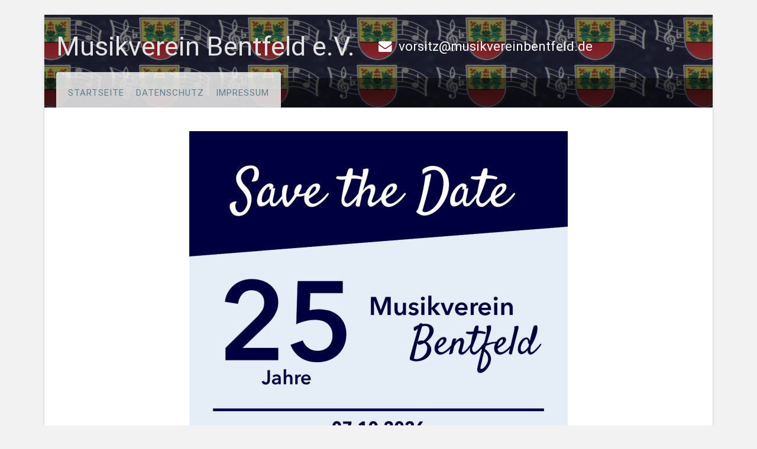

--- FILE ---
content_type: text/html; charset=utf-8
request_url: https://www.musikvereinbentfeld.de/index.php/component/jevents/Monatskalender/2024/05/-?Itemid=1
body_size: 8320
content:
<!DOCTYPE html>
<html lang="en-gb" dir="ltr">
<head>
    <meta http-equiv="Content-Type" content="text/html; charset=UTF-8"/>
    <meta name="viewport" content="width=device-width, initial-scale=1, maximum-scale=1.0 user-scalable=yes"/>
    <base href="https://www.musikvereinbentfeld.de/index.php/component/jevents/Monatskalender/2024/05/-" />
	<meta http-equiv="content-type" content="text/html; charset=utf-8" />
	<meta name="robots" content="noindex,nofollow" />
	<meta name="generator" content="Joomla! - Open Source Content Management" />
	<title>Musikverein Bentfeld e.V.</title>
	<link href="https://www.musikvereinbentfeld.de/index.php?option=com_jevents&amp;task=modlatest.rss&amp;format=feed&amp;type=rss&amp;Itemid=1&amp;modid=0" rel="alternate" type="application/rss+xml" title="RSS 2.0" />
	<link href="https://www.musikvereinbentfeld.de/index.php?option=com_jevents&amp;task=modlatest.rss&amp;format=feed&amp;type=atom&amp;Itemid=1&amp;modid=0" rel="alternate" type="application/atom+xml" title="Atom 1.0" />
	<link href="/templates/ok_nemesis/favicon.ico" rel="shortcut icon" type="image/vnd.microsoft.icon" />
	<link href="/media/com_jevents/css/bootstrap.css" rel="stylesheet" type="text/css" />
	<link href="/media/com_jevents/css/bootstrap-responsive.css" rel="stylesheet" type="text/css" />
	<link href="/media/com_jevents/lib_jevmodal/css/jevmodal.css" rel="stylesheet" type="text/css" />
	<link href="/components/com_jevents/assets/css/eventsadmin.css?v=3.6.82.1" rel="stylesheet" type="text/css" />
	<link href="/components/com_jevents/views/flat/assets/css/events_css.css?v=3.6.82.1" rel="stylesheet" type="text/css" />
	<link href="/components/com_jevents/views/flat/assets/css/modstyle.css?v=3.6.82.1" rel="stylesheet" type="text/css" />
	<link href="/modules/mod_ok_contentpanel/assets/css/style.css" rel="stylesheet" type="text/css" />
	<style type="text/css">
.childcat {display:none;}
	</style>
	<script type="application/json" class="joomla-script-options new">{"csrf.token":"8ad12d7e9d35e31264bd27b8bdf9a8a7","system.paths":{"root":"","base":""}}</script>
	<script src="/media/system/js/core.js?04344ca62bebd70019f8472148a1174b" type="text/javascript"></script>
	<script src="/media/jui/js/jquery.min.js?04344ca62bebd70019f8472148a1174b" type="text/javascript"></script>
	<script src="/media/jui/js/jquery-noconflict.js?04344ca62bebd70019f8472148a1174b" type="text/javascript"></script>
	<script src="/media/jui/js/jquery-migrate.min.js?04344ca62bebd70019f8472148a1174b" type="text/javascript"></script>
	<script src="/components/com_jevents/assets/js/jQnc.js?v=3.6.82.1" type="text/javascript"></script>
	<script src="/media/jui/js/bootstrap.min.js?04344ca62bebd70019f8472148a1174b" type="text/javascript"></script>
	<script src="/media/com_jevents/lib_jevmodal/js/jevmodal.js" type="text/javascript"></script>
	<script src="/components/com_jevents/assets/js/view_detailJQ.js?v=3.6.82.1" type="text/javascript"></script>
	<script src="/modules/mod_ok_contentpanel/assets/js/orionkit.js" type="text/javascript"></script>
	<script type="text/javascript">
function jevPopover(selector, container) {
	var uikitoptions = {"title":"","pos":"top","delay":150,"delayHide":200,"offset":20,"animation":"uk-animation-fade","duration":100,"cls":"uk-active uk-card uk-card-default uk-padding-remove  uk-background-default","clsPos":"uk-tooltip","mode":"hover","container":"#jevents_body"}; 
	var bsoptions = {"animation":false,"html":true,"placement":"top","selector":false,"title":"","trigger":"hover","content":"","delay":{"show":150,"hide":150},"container":"#jevents_body","mouseonly":false};
	uikitoptions.container = container;
	bsoptions.container = container;
	
	if (bsoptions.mouseonly && 'ontouchstart' in document.documentElement) {
		return;
	}
	if (jQuery(selector).length){
		try {
			ys_setuppopover(selector, uikitoptions);
		}
		catch (e) {
			if ('bootstrap' != "uikit"  || typeof UIkit == 'undefined' ) {
			// Do not use this for YooTheme Pro templates otherwise you get strange behaviour!
				if (jQuery(selector).popover )
				{	
					// set data-title and data-content if not set or empty		
					var hoveritems = document.querySelectorAll(selector);
					hoveritems.forEach(function (hoveritem) {
						var title = hoveritem.getAttribute('data-original-title') || hoveritem.getAttribute('title')  || '';
						var body = hoveritem.getAttribute('data-original-content') || hoveritem.getAttribute('data-content') || '';
						if (body == '')
						{
							//hoveritem.setAttribute('data-original-content', 'hello kitty!');
							//hoveritem.setAttribute('data-content', 'hello kitty!');
						}
					});
					jQuery(selector).popover(bsoptions);
				}
				else 
				{
					if ('bootstrap' != "uikit")
					{
						alert("problem with popovers!  Failed to load Bootstrap popovers");
					}
					else 
					{
						alert("problem with popovers! Failed to load UIkit popovers");
					}
				}
			}
			else 
			{
				// Fall back to native uikit
				var hoveritems = document.querySelectorAll(selector);
				hoveritems.forEach(function (hoveritem) {
					var title = hoveritem.getAttribute('data-yspoptitle') || hoveritem.getAttribute('data-original-title') || hoveritem.getAttribute('title');
					var body = hoveritem.getAttribute('data-yspopcontent') || hoveritem.getAttribute('data-content') || hoveritem.getAttribute('data-bs-content') || '';
					var options = hoveritem.getAttribute('data-yspopoptions') || uikitoptions;
					if (typeof options == 'string') {
						options = JSON.parse(options);
					}
					/*
					var phtml = '<div class="uk-card uk-card-default uk-padding-remove uk-background-default" style="width:max-content;border-top-left-radius: 5px;border-top-right-radius: 5px;">' +
					(title != '' ? '<div class="uk-text-emphasis">' + title + '</div>' : '') +
					(body != '' ? '<div class="uk-card-body uk-text-secondary uk-padding-small" style="width:max-content">' + body + '</div>' : '') +
					'</div>';
					*/						
					var phtml = '' +
					(title != '' ? title.replace("jevtt_title", "uk-card-title uk-text-emphasis uk-padding-small").replace(/color:#(.*);/,'color:#$1!important;')  : '') +
					(body != '' ?  body.replace("jevtt_text", "uk-card-body uk-padding-small uk-text-secondary  uk-background-default")  : '') +
					'';
					options.title = phtml;
					
					if (hoveritem.hasAttribute('title')) {
						hoveritem.removeAttribute('title');
					}
					
					UIkit.tooltip(hoveritem, options);
				});
			}	
		}
	}
}
document.addEventListener('DOMContentLoaded', function()
{
	try {
		jevPopover('.hasjevtip', '#jevents_body');
	}
	catch (e) 
	{
	}
});
(function($) {
	if (typeof $.fn.popover == 'undefined')
	{
		// bootstrap popovers not used or loaded
		return;
	}

    var oldHide = $.fn.popover.Constructor.prototype.hide || false;

    $.fn.popover.Constructor.prototype.hide = function() {
		var bootstrap5 = false;
		var bootstrap4 = false;
		try {
	        var testClass = window.bootstrap.Tooltip || window.bootstrap.Modal;
	        var bsVersion = testClass.VERSION.substr(0,1);

		    bootstrap5 = bsVersion >= 5;
		    bootstrap4 = bsVersion >= 4 && !bootstrap5;
		} catch (e) {
		}
        var bootstrap3 = window.jQuery && (typeof jQuery().emulateTransitionEnd == 'function');
        // Bootstrap  3+         
        if (this.config || bootstrap4 || bootstrap3 || bootstrap5)
        {
            //- This is not needed for recent versions of Bootstrap 4
            /*
	        if (this.config.container == '#jevents_body' && this.config.trigger.indexOf('hover') >=0) {
	            var that = this;
	            // try again after what would have been the delay
	            setTimeout(function() {
	                return that.hide.call(that, arguments);
	            }, that.config.delay.hide);
	            return;
	        }
	        */
        }
        // Earlier Bootstraps 
        else
        {
	        if (this.options.container == '#jevents_body' && this.options.trigger.indexOf('hover') >=0  && this.tip().is(':hover')) {
	            var that = this;
	            // try again after what would have been the delay
	            setTimeout(function() {
	                try {
	                    return that.hide.call(that, arguments);
	                }
	                catch (e) 
	                {
	                }
	            }, that.options.delay.hide);
	            return;
	        }
        }
        if ( oldHide )
        {
            oldHide.call(this, arguments);
        }
    };

})(jQuery);
	</script>
	<!--[if lte IE 6]>
<link rel="stylesheet" href="https://www.musikvereinbentfeld.de/components/com_jevents/views/flat/assets/css/ie6.css" />
<![endif]-->

    <!-- TODO remove bottom-offset and all reffering to it -->
<script type="text/javascript">
    (function ($) {
        $(document).ready(function () {
            
        });
    })(jQuery);
</script>    <link rel="shortcut icon" href="/templates/ok_nemesis/favicon.ico">
    <link rel="stylesheet" href="/templates/system/css/system.css" type="text/css"/>
    <link rel="stylesheet" href="/templates/system/css/general.css" type="text/css"/>
    <link rel="stylesheet"
          href="/templates/ok_nemesis/css/bootstrap.css"
          type="text/css"/>
    <link rel="stylesheet" href="/templates/ok_nemesis/css/core.css"
          type="text/css"/>
    <link rel="stylesheet"
          href="/templates/ok_nemesis/css/font-awesome.min.css"
          type="text/css"/>
    <link rel="stylesheet"
          href="/templates/ok_nemesis/css/ok-animation.css"
          type="text/css"/>
    <link rel="stylesheet" href="/templates/ok_nemesis/css/custom.css"
          type="text/css"/>
    <link rel="stylesheet"
          href="/templates/ok_nemesis/css/default.css"
          type="text/css"/>
        <script src="/templates/ok_nemesis/js/uikit.min.js"></script>
    <script src="/templates/ok_nemesis/js/orionkit.js"></script>
    <script src="/templates/ok_nemesis/js/extras.js"></script>
    <script src="/templates/ok_nemesis/js/materialize.min.js"></script>
    <script src="/templates/ok_nemesis/js/dev.js"></script>
</head>

<body>
<div class="uk-container uk-container-center"><div id="ok-nemesis" class="z-depth-05" style="margin-top: 25px;"><header
    id="ok-header"  style="background-image: url('https://www.musikvereinbentfeld.de/images/unserbanner.jpg');  background-attachment: scroll; background-position: center top;">
    <div id="ok-filter" class="ok-filter-dark"></div>
            
            <div
                class="ok-header ok-text-light ok-flex-between-middle" style="padding-top: 20px; padding-bottom: 20px;">
                                    <div
                        class="ok-sh-el ok-animation ok-flex-1">
                        <div class="ok-logo"><a href="https://www.musikvereinbentfeld.de/"><div class="ok-logo-text ok-logo1-5x" style="color: #e3e3e3">Musikverein Bentfeld e.V.</div></a></div>                    </div>
                                                                    <div class="ok-sh-el uk-hidden-small ok-animation ok-flex-1">
                        <div class="ok-element ok-contact"><i class="fa fa-envelope" aria-hidden="true"></i> <a href="mailto:vorsitz@musikvereinbentfeld.de"><span> vorsitz@musikvereinbentfeld.de</span></a></div>                    </div>
                            </div>

                    <div id="ok-topbar3"
     class="ok-topbar uk-hidden-small ok-clean ok-default">
    
        <div class="ok-elem">
            <div class="ok-hdrbox-light"><div class="_menu"><ul class="nav menu nav-pills">
    <li class="first level1">        <a href="/index.php" >Startseite</a><ul class="nav-child unstyled small"><li class="level2">        <a href="/index.php/homepage/jugend" >Chronik</a></li><li class="level2">        <a href="/index.php/homepage/jugend-2" >Auftritte</a></li><li class="last level2">        <a href="/index.php/homepage/ausbildung" >Ausbildung</a></li></ul></li><li class="level1">        <a href="/index.php/datenschutz" >Datenschutz</a></li><li class="last level1">        <a href="/index.php/impressum" >Impressum</a></li></ul>
</div></div>        </div>
        <div class="ok-elem">
            <div class="ok-element ok-ibox"></div>        </div>

    </div>    <a href="#tm-offcanvas" class="uk-navbar-toggle uk-visible-small btn" data-uk-offcanvas><i
            class="fa fa-bars" aria-hidden="true"></i></a>
</header><div id="top-1" class=" ok-text-dark" style="padding: 20px 0; "><div class="uk-container uk-container-center">
                <div class="uk-grid" data-uk-grid-match="{target:'.ok-panel'}"><div class="uk-width-medium-1-1"><div class="ok-panel ">

<div class="custom"  >
	<p style="text-align: center;"><img src="/images/IMG-20250803-WA0000-k.jpg" alt="" /></p></div>
</div></div></div></div></div>
    <div id="ok-content">
        <div class="uk-grid">
            <div class="uk-width-medium-3-4">
                	<div id="system-message-container">
			</div>
	
                		<div class="moduletable">
							<h3>Auftritte des Musikvereins</h3>
						

<div class="custom"  >
	<p><iframe id="km-list-frame" style="display: block; box-sizing: border-box; width: 100%; max-width: 640px; margin: 0 auto; border: solid 1px #bbb;" src="https://rest.konzertmeister.app/api/v3/org/OALS_dca71a96-43d2-4b56-805a-cd1409b8aeb8/upcomingappointments?types=2&amp;showDescription=false&amp;onlyPublicsite=false&amp;limit=25&amp;display=light&amp;lang=de&amp;hash=67604fdbcc6d1a2219896afb638cb1b49b6bcf97d9c8857da43797f9652de4f5"></iframe></p></div>
		</div>
	
                	<!-- Event Calendar and Lists Powered by JEvents //-->
		<div id="jevents">
	<div class="contentpaneopen jeventpage     jevbootstrap" id="jevents_header">
							<ul class="actions">
										<li class="print-icon">
							<a href="javascript:void(0);" rel="nofollow"
							   onclick="window.open('/index.php/component/jevents/Monatskalender/2024/5/-?Itemid=1&amp;print=1&amp;pop=1&amp;tmpl=component', 'win2', 'status=no,toolbar=no,scrollbars=yes,titlebar=no,menubar=no,resizable=yes,width=600,height=600,directories=no,location=no');"
							   title="Drucken">
								<span class="icon-print"> </span>
							</a>
						</li> 			</ul>
				</div>
	<div class="jev_clear"></div>
	<div class="contentpaneopen  jeventpage   jevbootstrap" id="jevents_body">
	<div class='jev_pretoolbar'></div>		<div class='month_date'><div class='month_title'>Mai, </div><div class='month_title_year'>  2024</div></div>		<div class="new-navigation">
			<div class="nav-items">
									<div id="nav-year" >
						<a href="/index.php/component/jevents/Events%20nach%20Jahr/2024/-?Itemid=1"
						   title="Nach Jahr">
							Nach Jahr</a>
					</div>
													<div id="nav-month" class="active">
						<a href="/index.php/component/jevents/Monatskalender/2024/5/-?Itemid=1"
						   title="Nach Monat">                            Nach Monat</a>
					</div>
													<div id="nav-week">
						<a href="/index.php/component/jevents/Events%20nach%20Woche/2024/05/13/-?Itemid=1"
						   title="Nach Woche">
							Nach Woche</a>
					</div>
													<div id="nav-today">
						<a href="/index.php/component/jevents/Events%20nach%20Tag/2025/11/18/-?Itemid=1"
						   title="Heute">
							Heute</a>
					</div>
															<div id="nav-jumpto">
			<a href="#"
			   onclick="if (jevjq('#jumpto').hasClass('jev_none')) {jevjq('#jumpto').removeClass('jev_none');} else {jevjq('#jumpto').addClass('jev_none')}return false;"
			   title="Gehe zu Monat">
				Gehe zu Monat			</a>
		</div>
																					<div id="nav-cat">
							<a href="/index.php/component/jevents/Events%20nach%20Kategorie/-?Itemid=1"
							   title="Nach Kategorie">
								Nach Kategorie</a>
						</div>
												</div>
								<div id="jumpto"  class="jev_none">
			<form name="BarNav" action="/index.php/component/jevents/Monatskalender/2025/11/-" method="get">
				<input type="hidden" name="option" value="com_jevents" />
				<input type="hidden" name="task" value="month.calendar" />
				<select id="month" name="month" style="font-size:10px;">
	<option value="01">Januar</option>
	<option value="02">Februar</option>
	<option value="03">M&auml;rz</option>
	<option value="04">April</option>
	<option value="05" selected="selected">Mai</option>
	<option value="06">Juni</option>
	<option value="07">Juli</option>
	<option value="08">August</option>
	<option value="09">September</option>
	<option value="10">Oktober</option>
	<option value="11">November</option>
	<option value="12">Dezember</option>
</select>
<select id="year" name="year" style="font-size:10px;">
	<option value="2023">2023</option>
	<option value="2024" selected="selected">2024</option>
	<option value="2025">2025</option>
	<option value="2026">2026</option>
	<option value="2027">2027</option>
	<option value="2028">2028</option>
	<option value="2029">2029</option>
	<option value="2030">2030</option>
</select>
				<button onclick="submit(this.form)">Gehe zu Monat</button>
				<input type="hidden" name="Itemid" value="1" />
			</form>
		</div>
		

		</div>
			<div class="jev_toprow jev_monthv">
	    <div class="jev_header2">
			<div class="previousmonth" >
		      	<a href='/index.php/component/jevents/Monatskalender/2024/4/-?Itemid=1' title='April' style='text-decoration:none;'>April</a>			</div>
			<div class="currentmonth">
				Mai 2024			</div>
			<div class="nextmonth">
		      	<a href='/index.php/component/jevents/Monatskalender/2024/6/-?Itemid=1' title='Juni' style='text-decoration:none;'>Juni</a>			</div>
			
		</div>
	</div>

            <table border="0" cellpadding="0" class="cal_top_day_names">
            <tr valign="top">
                					<td class="cal_daysnames">
						<span class="montag">
                            Mon                        </span>
					</td>
                    					<td class="cal_daysnames">
						<span class="dienstag">
                            Die                        </span>
					</td>
                    					<td class="cal_daysnames">
						<span class="mittwoch">
                            Mit                        </span>
					</td>
                    					<td class="cal_daysnames">
						<span class="donnerstag">
                            Don                        </span>
					</td>
                    					<td class="cal_daysnames">
						<span class="freitag">
                            Fre                        </span>
					</td>
                    					<td class="cal_daysnames">
						<span class="samstag">
                            Sam                        </span>
					</td>
                    					<td class="cal_daysnames">
						<span class="sonntag">
                            Son                        </span>
					</td>
                                </tr>
            </table>
        <table border="0" cellspacing="1" cellpadding="0" class="cal_table">
            			<tr class="cal_cell_rows">
                                    <td width="14%" class="cal_daysoutofmonth" valign="top">
                        29                    </td>
                    	                    <td width="14%" class="cal_daysoutofmonth" valign="top">
                        30                    </td>
                    	                    <td class="cal_dayshasevents">
                                         	<a class="cal_daylink" href="/index.php/component/jevents/Events%20nach%20Tag/2024/5/1/-?Itemid=1" title="Zum Kalender - Aktueller Tag">
			    <span class="calview">1</span>
			    <span class="listview">				
				Wednesday,  1. May 2024			    </span>
			</a>
                        <div class="event_div_1">
<div class="month_cell_st" style="border-bottom:1px solid #340ecc;border-left:3px solid #340ecc;color:#fff; width:100%;"><span class="editlinktip hasjevtip" title="&lt;div class=&quot;jevtt_title&quot; style = &quot;color:#474747;background-color:#000000&quot;&gt;Maibaum aufstellen&lt;/div&gt;" data-content="&lt;div class=&quot;jevtt_text&quot; &gt;Mittwoch, 01. Mai 2024&lt;br /&gt;&lt;span class=&quot;fwb&quot;&gt;Einmaliger Termin&lt;/span&gt;&lt;hr   class=&quot;jev-click-to-open&quot;/&gt;&lt;small   class=&quot;jev-click-to-open&quot;&gt;&lt;a href=&quot;/index.php/component/jevents/Eventdetail/150/-/maibaum-aufstellen?Itemid=1&quot; title=&quot;Klicken um Event zu öffnen&quot; &gt;Klicken um Event zu öffnen&lt;/a&gt;&lt;/small&gt;&lt;/div&gt;" ><a class="cal_titlelink" href="/index.php/component/jevents/Eventdetail/150/-/maibaum-aufstellen?Itemid=1"> Maibaum aufstel ...</a>
</span></div>
</div>
</td>
                    <td class="cal_daysnoevents">
                                         	<a class="cal_daylink" href="/index.php/component/jevents/Events%20nach%20Tag/2024/5/2/-?Itemid=1" title="Zum Kalender - Aktueller Tag">
			    <span class="calview">2</span>
			    <span class="listview">				
				Thursday,  2. May 2024			    </span>
			</a>
                        </td>
                    <td class="cal_daysnoevents">
                                         	<a class="cal_daylink" href="/index.php/component/jevents/Events%20nach%20Tag/2024/5/3/-?Itemid=1" title="Zum Kalender - Aktueller Tag">
			    <span class="calview">3</span>
			    <span class="listview">				
				Friday,  3. May 2024			    </span>
			</a>
                        </td>
                    <td class="cal_daysnoevents">
                                         	<a class="cal_daylink" href="/index.php/component/jevents/Events%20nach%20Tag/2024/5/4/-?Itemid=1" title="Zum Kalender - Aktueller Tag">
			    <span class="calview">4</span>
			    <span class="listview">				
				Saturday,  4. May 2024			    </span>
			</a>
                        </td>
                    <td class="cal_daysnoevents">
                                         	<a class="cal_daylink" href="/index.php/component/jevents/Events%20nach%20Tag/2024/5/5/-?Itemid=1" title="Zum Kalender - Aktueller Tag">
			    <span class="calview">5</span>
			    <span class="listview">				
				Sunday,  5. May 2024			    </span>
			</a>
                        </td>
</tr>
			<tr class="cal_cell_rows">
                                    <td class="cal_daysnoevents">
                                         	<a class="cal_daylink" href="/index.php/component/jevents/Events%20nach%20Tag/2024/5/6/-?Itemid=1" title="Zum Kalender - Aktueller Tag">
			    <span class="calview">6</span>
			    <span class="listview">				
				Monday,  6. May 2024			    </span>
			</a>
                        </td>
                    <td class="cal_daysnoevents">
                                         	<a class="cal_daylink" href="/index.php/component/jevents/Events%20nach%20Tag/2024/5/7/-?Itemid=1" title="Zum Kalender - Aktueller Tag">
			    <span class="calview">7</span>
			    <span class="listview">				
				Tuesday,  7. May 2024			    </span>
			</a>
                        </td>
                    <td class="cal_daysnoevents">
                                         	<a class="cal_daylink" href="/index.php/component/jevents/Events%20nach%20Tag/2024/5/8/-?Itemid=1" title="Zum Kalender - Aktueller Tag">
			    <span class="calview">8</span>
			    <span class="listview">				
				Wednesday,  8. May 2024			    </span>
			</a>
                        </td>
                    <td class="cal_daysnoevents">
                                         	<a class="cal_daylink" href="/index.php/component/jevents/Events%20nach%20Tag/2024/5/9/-?Itemid=1" title="Zum Kalender - Aktueller Tag">
			    <span class="calview">9</span>
			    <span class="listview">				
				Thursday,  9. May 2024			    </span>
			</a>
                        </td>
                    <td class="cal_daysnoevents">
                                         	<a class="cal_daylink" href="/index.php/component/jevents/Events%20nach%20Tag/2024/5/10/-?Itemid=1" title="Zum Kalender - Aktueller Tag">
			    <span class="calview">10</span>
			    <span class="listview">				
				Friday, 10. May 2024			    </span>
			</a>
                        </td>
                    <td class="cal_daysnoevents">
                                         	<a class="cal_daylink" href="/index.php/component/jevents/Events%20nach%20Tag/2024/5/11/-?Itemid=1" title="Zum Kalender - Aktueller Tag">
			    <span class="calview">11</span>
			    <span class="listview">				
				Saturday, 11. May 2024			    </span>
			</a>
                        </td>
                    <td class="cal_daysnoevents">
                                         	<a class="cal_daylink" href="/index.php/component/jevents/Events%20nach%20Tag/2024/5/12/-?Itemid=1" title="Zum Kalender - Aktueller Tag">
			    <span class="calview">12</span>
			    <span class="listview">				
				Sunday, 12. May 2024			    </span>
			</a>
                        </td>
</tr>
			<tr class="cal_cell_rows">
                                    <td class="cal_daysnoevents">
                                         	<a class="cal_daylink" href="/index.php/component/jevents/Events%20nach%20Tag/2024/5/13/-?Itemid=1" title="Zum Kalender - Aktueller Tag">
			    <span class="calview">13</span>
			    <span class="listview">				
				Monday, 13. May 2024			    </span>
			</a>
                        </td>
                    <td class="cal_daysnoevents">
                                         	<a class="cal_daylink" href="/index.php/component/jevents/Events%20nach%20Tag/2024/5/14/-?Itemid=1" title="Zum Kalender - Aktueller Tag">
			    <span class="calview">14</span>
			    <span class="listview">				
				Tuesday, 14. May 2024			    </span>
			</a>
                        </td>
                    <td class="cal_daysnoevents">
                                         	<a class="cal_daylink" href="/index.php/component/jevents/Events%20nach%20Tag/2024/5/15/-?Itemid=1" title="Zum Kalender - Aktueller Tag">
			    <span class="calview">15</span>
			    <span class="listview">				
				Wednesday, 15. May 2024			    </span>
			</a>
                        </td>
                    <td class="cal_daysnoevents">
                                         	<a class="cal_daylink" href="/index.php/component/jevents/Events%20nach%20Tag/2024/5/16/-?Itemid=1" title="Zum Kalender - Aktueller Tag">
			    <span class="calview">16</span>
			    <span class="listview">				
				Thursday, 16. May 2024			    </span>
			</a>
                        </td>
                    <td class="cal_daysnoevents">
                                         	<a class="cal_daylink" href="/index.php/component/jevents/Events%20nach%20Tag/2024/5/17/-?Itemid=1" title="Zum Kalender - Aktueller Tag">
			    <span class="calview">17</span>
			    <span class="listview">				
				Friday, 17. May 2024			    </span>
			</a>
                        </td>
                    <td class="cal_dayshasevents">
                                         	<a class="cal_daylink" href="/index.php/component/jevents/Events%20nach%20Tag/2024/5/18/-?Itemid=1" title="Zum Kalender - Aktueller Tag">
			    <span class="calview">18</span>
			    <span class="listview">				
				Saturday, 18. May 2024			    </span>
			</a>
                        <div class="event_div_1">
<div class="month_cell_st" style="border-bottom:1px solid #340ecc;border-left:3px solid #340ecc;color:#fff; width:100%;"><span class="editlinktip hasjevtip" title="&lt;div class=&quot;jevtt_title&quot; style = &quot;color:#474747;background-color:#000000&quot;&gt;Schützenfest Anreppen&lt;/div&gt;" data-content="&lt;div class=&quot;jevtt_text&quot; &gt;Samstag, 18. Mai 2024&lt;br /&gt;&lt;span class=&quot;fwb&quot;&gt;Einmaliger Termin&lt;/span&gt;&lt;hr   class=&quot;jev-click-to-open&quot;/&gt;&lt;small   class=&quot;jev-click-to-open&quot;&gt;&lt;a href=&quot;/index.php/component/jevents/Eventdetail/151/-/schuetzenfest-anreppen?Itemid=1&quot; title=&quot;Klicken um Event zu öffnen&quot; &gt;Klicken um Event zu öffnen&lt;/a&gt;&lt;/small&gt;&lt;/div&gt;" ><a class="cal_titlelink" href="/index.php/component/jevents/Eventdetail/151/-/schuetzenfest-anreppen?Itemid=1"> Schützenfest An ...</a>
</span></div>
</div>
</td>
                    <td class="cal_daysnoevents">
                                         	<a class="cal_daylink" href="/index.php/component/jevents/Events%20nach%20Tag/2024/5/19/-?Itemid=1" title="Zum Kalender - Aktueller Tag">
			    <span class="calview">19</span>
			    <span class="listview">				
				Sunday, 19. May 2024			    </span>
			</a>
                        </td>
</tr>
			<tr class="cal_cell_rows">
                                    <td class="cal_daysnoevents">
                                         	<a class="cal_daylink" href="/index.php/component/jevents/Events%20nach%20Tag/2024/5/20/-?Itemid=1" title="Zum Kalender - Aktueller Tag">
			    <span class="calview">20</span>
			    <span class="listview">				
				Monday, 20. May 2024			    </span>
			</a>
                        </td>
                    <td class="cal_daysnoevents">
                                         	<a class="cal_daylink" href="/index.php/component/jevents/Events%20nach%20Tag/2024/5/21/-?Itemid=1" title="Zum Kalender - Aktueller Tag">
			    <span class="calview">21</span>
			    <span class="listview">				
				Tuesday, 21. May 2024			    </span>
			</a>
                        </td>
                    <td class="cal_daysnoevents">
                                         	<a class="cal_daylink" href="/index.php/component/jevents/Events%20nach%20Tag/2024/5/22/-?Itemid=1" title="Zum Kalender - Aktueller Tag">
			    <span class="calview">22</span>
			    <span class="listview">				
				Wednesday, 22. May 2024			    </span>
			</a>
                        </td>
                    <td class="cal_daysnoevents">
                                         	<a class="cal_daylink" href="/index.php/component/jevents/Events%20nach%20Tag/2024/5/23/-?Itemid=1" title="Zum Kalender - Aktueller Tag">
			    <span class="calview">23</span>
			    <span class="listview">				
				Thursday, 23. May 2024			    </span>
			</a>
                        </td>
                    <td class="cal_daysnoevents">
                                         	<a class="cal_daylink" href="/index.php/component/jevents/Events%20nach%20Tag/2024/5/24/-?Itemid=1" title="Zum Kalender - Aktueller Tag">
			    <span class="calview">24</span>
			    <span class="listview">				
				Friday, 24. May 2024			    </span>
			</a>
                        </td>
                    <td class="cal_daysnoevents">
                                         	<a class="cal_daylink" href="/index.php/component/jevents/Events%20nach%20Tag/2024/5/25/-?Itemid=1" title="Zum Kalender - Aktueller Tag">
			    <span class="calview">25</span>
			    <span class="listview">				
				Saturday, 25. May 2024			    </span>
			</a>
                        </td>
                    <td class="cal_daysnoevents">
                                         	<a class="cal_daylink" href="/index.php/component/jevents/Events%20nach%20Tag/2024/5/26/-?Itemid=1" title="Zum Kalender - Aktueller Tag">
			    <span class="calview">26</span>
			    <span class="listview">				
				Sunday, 26. May 2024			    </span>
			</a>
                        </td>
</tr>
			<tr class="cal_cell_rows">
                                    <td class="cal_daysnoevents">
                                         	<a class="cal_daylink" href="/index.php/component/jevents/Events%20nach%20Tag/2024/5/27/-?Itemid=1" title="Zum Kalender - Aktueller Tag">
			    <span class="calview">27</span>
			    <span class="listview">				
				Monday, 27. May 2024			    </span>
			</a>
                        </td>
                    <td class="cal_daysnoevents">
                                         	<a class="cal_daylink" href="/index.php/component/jevents/Events%20nach%20Tag/2024/5/28/-?Itemid=1" title="Zum Kalender - Aktueller Tag">
			    <span class="calview">28</span>
			    <span class="listview">				
				Tuesday, 28. May 2024			    </span>
			</a>
                        </td>
                    <td class="cal_daysnoevents">
                                         	<a class="cal_daylink" href="/index.php/component/jevents/Events%20nach%20Tag/2024/5/29/-?Itemid=1" title="Zum Kalender - Aktueller Tag">
			    <span class="calview">29</span>
			    <span class="listview">				
				Wednesday, 29. May 2024			    </span>
			</a>
                        </td>
                    <td class="cal_dayshasevents">
                                         	<a class="cal_daylink" href="/index.php/component/jevents/Events%20nach%20Tag/2024/5/30/-?Itemid=1" title="Zum Kalender - Aktueller Tag">
			    <span class="calview">30</span>
			    <span class="listview">				
				Thursday, 30. May 2024			    </span>
			</a>
                        <div class="event_div_1">
<div class="month_cell_st" style="border-bottom:1px solid #76b4cc;border-left:3px solid #76b4cc;color:#000; width:100%;"><span class="editlinktip hasjevtip" title="&lt;div class=&quot;jevtt_title&quot; style = &quot;color:#474747;background-color:#000000&quot;&gt;Fronleichnam&lt;/div&gt;" data-content="&lt;div class=&quot;jevtt_text&quot; &gt;Donnerstag, 30. Mai 2024&lt;br /&gt;&lt;span class=&quot;fwb&quot;&gt;Einmaliger Termin&lt;/span&gt;&lt;hr   class=&quot;jev-click-to-open&quot;/&gt;&lt;small   class=&quot;jev-click-to-open&quot;&gt;&lt;a href=&quot;/index.php/component/jevents/Eventdetail/152/-/fronleichnam?Itemid=1&quot; title=&quot;Klicken um Event zu öffnen&quot; &gt;Klicken um Event zu öffnen&lt;/a&gt;&lt;/small&gt;&lt;/div&gt;" ><a class="cal_titlelink" href="/index.php/component/jevents/Eventdetail/152/-/fronleichnam?Itemid=1"> Fronleichnam</a>
</span></div>
</div>
</td>
                    <td class="cal_daysnoevents">
                                         	<a class="cal_daylink" href="/index.php/component/jevents/Events%20nach%20Tag/2024/5/31/-?Itemid=1" title="Zum Kalender - Aktueller Tag">
			    <span class="calview">31</span>
			    <span class="listview">				
				Friday, 31. May 2024			    </span>
			</a>
                        </td>
                    <td width="14%" class="cal_daysoutofmonth" valign="top">
                        1                    </td>
                    	                    <td width="14%" class="cal_daysoutofmonth" valign="top">
                        2                    </td>
                    	</tr>
</table>
<div class="event_legend_container"><div class="event_legend_item activechildcat" style="border-color:"><div class="event_legend_name" style="border-color:"><a href="/index.php/component/jevents/Monatskalender/2024/5/8?Itemid=101" title="DEFAULT">DEFAULT</a></div>
</div>
<div class="event_legend_item activechildcat" style="border-color:#340ecc"><div class="event_legend_name" style="border-color:#340ecc"><a href="/index.php/component/jevents/Monatskalender/2024/5/11?Itemid=101" title="Auftritt Orchester">Auftritt Orchester</a></div>
</div>
<div class="event_legend_item activechildcat" style="border-color:#88f0e0"><div class="event_legend_name" style="border-color:#88f0e0"><a href="/index.php/component/jevents/Monatskalender/2024/5/17?Itemid=101" title="Auftritt Jugendorchester">Auftritt Jugendorchester</a></div>
</div>
<div class="event_legend_item activechildcat" style="border-color:#eb5e5e"><div class="event_legend_name" style="border-color:#eb5e5e"><a href="/index.php/component/jevents/Monatskalender/2024/5/18?Itemid=101" title="Probe">Probe</a></div>
</div>
<div class="event_legend_item activechildcat" style="border-color:#76b4cc"><div class="event_legend_name" style="border-color:#76b4cc"><a href="/index.php/component/jevents/Monatskalender/2024/5/19?Itemid=101" title="Jugend und Orchester">Jugend und Orchester</a></div>
</div>
<div class="event_legend_item " style="border-color:#d3d3d3"><div class="event_legend_name" style="border-color:#d3d3d3"><a href="/index.php/component/jevents/Monatskalender/2024/5/-?Itemid=101" title="Alle Kategorien ...">Alle Kategorien ...</a></div>
<div class="event_legend_desc"  style="border-color:#d3d3d3">Events aller Kategorien anzeigen</div></div>
<br style="clear:both" /></div>
<br style='clear:both;height:0px;line-height:0px;'/>	</div>
	</div>
	
                		<div class="moduletable">
							<h3>Aktuelle Informationen</h3>
						<div class="uk-grid okm-image-match">
                    <div class="uk-width-medium-1-3">
            <div class="okm-card z-depth-3" style="font-size: 1.2rem; background-color: #c7d6ed; ">
                <div class="ok-match-cards">                                                                <a href="/index.php/homepage/jugend/85-2025-jhv" target="_self">                        <div class="okm-card-image" style="min-height: 140px;">
                            <img src="https://www.musikvereinbentfeld.de/images/2019/BeitragBild/Vorstand2025-2.jpg">
                                                    </div>
                        </a>                                                                                                    <div class="okm-card-content">
                                                                                                                <h3 class="okm-card-title">2025: JHV und Ehrungen</h3>
                                                                                                                                                    </div>
                    </div>                                                                                            </div>
        </div>
                    <div class="uk-width-medium-1-3">
            <div class="okm-card z-depth-3" style="font-size: 1.2rem; background-color: #c7d6ed; ">
                <div class="ok-match-cards">                                                                <a href="/index.php/homepage/jugend/84-jhv-uli" target="_self">                        <div class="okm-card-image" style="min-height: 140px;">
                            <img src="https://www.musikvereinbentfeld.de/images/2019/BeitragEinleitung/Uli.jpg">
                                                    </div>
                        </a>                                                                                                    <div class="okm-card-content">
                                                                                                                <h3 class="okm-card-title">2025: JHV - Uli</h3>
                                                                                                                                                    </div>
                    </div>                                                                                            </div>
        </div>
                    <div class="uk-width-medium-1-3">
            <div class="okm-card z-depth-3" style="font-size: 1.2rem; background-color: #c7d6ed; ">
                <div class="ok-match-cards">                                                                <a href="/index.php/homepage/jugend/82-dezember2024" target="_self">                        <div class="okm-card-image" style="min-height: 140px;">
                            <img src="https://www.musikvereinbentfeld.de/images/2019/BeitragBild/IMG-20241208-WA0006.jpg">
                                                    </div>
                        </a>                                                                                                    <div class="okm-card-content">
                                                                                                                <h3 class="okm-card-title">2024: im Dezember</h3>
                                                                                                                                                    </div>
                    </div>                                                                                            </div>
        </div>
    </div>		</div>
			<div class="moduletable">
						<div class="uk-grid okm-image-match">
                    <div class="uk-width-medium-1-2">
            <div class="okm-card z-depth-2" style="background-color: #e6e3e3; ">
                <div class="ok-match-cards">                                                                <a href="/index.php/2-uncategorised/9-ueberuns-5" target="_self">                        <div class="okm-card-image" style="min-height: 240px;">
                            <img src="https://www.musikvereinbentfeld.de/images/2019/BeitragEinleitung/Vorstand2025-1.jpg">
                                                    </div>
                        </a>                                                                                                    <div class="okm-card-content">
                                                                                                                <h3 class="okm-card-title">Vorstand</h3>
                                                                                                                                                    </div>
                    </div>                                                                                            </div>
        </div>
                    <div class="uk-width-medium-1-2">
            <div class="okm-card z-depth-2" style="background-color: #e6e3e3; ">
                <div class="ok-match-cards">                                                                <a href="/index.php/2-uncategorised/7-jgendorch" target="_self">                        <div class="okm-card-image" style="min-height: 240px;">
                            <img src="https://www.musikvereinbentfeld.de/images/2019/BeitragEinleitung/jugend.jpg">
                                                    </div>
                        </a>                                                                                                    <div class="okm-card-content">
                                                                                                                <h3 class="okm-card-title">Jugendorchester</h3>
                                                                                                                                                    </div>
                    </div>                                                                                            </div>
        </div>
    </div>		</div>
			<div class="moduletable">
						<div class="uk-grid okm-image-match">
                    <div class="uk-width-medium-1-3">
            <div class="okm-card z-depth-2" style="background-color: #e6e3e3; ">
                <div class="ok-match-cards">                                                                <a href="/index.php/2-uncategorised/40-organisatorisches-und-kontakt" target="_self">                        <div class="okm-card-image" style="min-height: 240px;">
                            <img src="https://www.musikvereinbentfeld.de/images/2019/BeitragEinleitung/oranisatorisches.jpg">
                                                    </div>
                        </a>                                                                                                    <div class="okm-card-content">
                                                                                                                <h3 class="okm-card-title">Organisatorisches und Kontakt</h3>
                                                                                                                                                    </div>
                    </div>                                                                                            </div>
        </div>
                    <div class="uk-width-medium-1-3">
            <div class="okm-card z-depth-2" style="background-color: #e6e3e3; ">
                <div class="ok-match-cards">                                                                <a href="/index.php/2-uncategorised/5-ueberuns-15" target="_self">                        <div class="okm-card-image" style="min-height: 240px;">
                            <img src="https://www.musikvereinbentfeld.de/images/2019/BeitragBild/Treffpunkt.jpg">
                                                    </div>
                        </a>                                                                                                    <div class="okm-card-content">
                                                                                                                <h3 class="okm-card-title">Treffpunkt </h3>
                                                                                                                                                    </div>
                    </div>                                                                                            </div>
        </div>
                    <div class="uk-width-medium-1-3">
            <div class="okm-card z-depth-2" style="background-color: #e6e3e3; ">
                <div class="ok-match-cards">                                                                <a href="/index.php/2-uncategorised/6-ueberuns-3" target="_self">                        <div class="okm-card-image" style="min-height: 240px;">
                            <img src="https://www.musikvereinbentfeld.de/images/2019/BeitragBild/foerdern.jpg">
                                                    </div>
                        </a>                                                                                                    <div class="okm-card-content">
                                                                                                                <h3 class="okm-card-title">Fördern</h3>
                                                                                                                                                    </div>
                    </div>                                                                                            </div>
        </div>
    </div>		</div>
	
            </div>
                            <div class="uk-width-medium-1-4">
                                        <div id="sidebar_b" class="ok-boxed"><div class="uk-width-medium-1-1"><div class="ok-panel "><h3 class="panel-title ">Auftritte</h3><div class="mod_events_latest_callink"><a href="/index.php/component/jevents/Monatskalender/2025/11/-?Itemid=101"  target="_top" >Ganzen Kalender ansehen</a></div><table class="mod_events_latest_table jevbootstrap" width="100%" border="0" cellspacing="0" cellpadding="0" align="center"><tr><td class="mod_events_latest_noevents">Keine Termine</td></tr>
</table>
</div></div><div class="uk-width-medium-1-1"><div class="ok-panel ">

<div class="custom"  >
	<p><img src="/images/IMG-20250803-WA0000.jpg" alt="" /></p>
<p> </p></div>
</div></div></div>                </div>
                    </div>
    </div>

</div></div><footer id="ok-footer" class=" ok-clean">
            <div id="ok-footer-top" class="ok-text-light">
            <div class="uk-container uk-container-center">            <div class="ok-element">
<ul itemscope itemtype="https://schema.org/BreadcrumbList" class="breadcrumb">
            <li>
            Aktuelle Seite: &#160;
        </li>
    
                <li itemprop="itemListElement" itemscope itemtype="https://schema.org/ListItem" class="active">
				<span itemprop="name">
					Startseite				</span>
                <meta itemprop="position" content="1">
            </li>
        </ul>
</div>            </div>        </div>
            <div id="footer-main" class=" ok-text-light ok-clean">
        <div class="uk-container uk-container-center">        <div class="uk-grid">
                                </div>
        </div>    </div>
        <div id="ok-copyright"
         class=" ok-text-lightok-text-light">
        <div class="uk-container uk-container-center">        <div class="uk-grid">
                            <br>
                <div class="ok-copyright uk-width-medium-1-1 center">
                    <p>2019 Musikverein Bentfeld e.V.</p>                </div>
                            <div class="ok-branding uk-text-center"><a href="http://orionkit.com" target="_blank">Powered by
                        OrionKit</a>
                </div>
        </div>
    </div>
    </div>
    </div>
</footer><div id="scrollup" style="background-color: #333333">
<i class="fa fa-chevron-up" aria-hidden="true"></i></div><div id="tm-offcanvas" class="uk-offcanvas">
    <div class="uk-offcanvas-bar">
        		<div class="moduletable_menu">
						<ul class="nav menu nav-pills">
    <li class="first level1">        <a href="/index.php" >Startseite</a><ul class="nav-child unstyled small"><li class="level2">        <a href="/index.php/homepage/jugend" >Chronik</a></li><li class="level2">        <a href="/index.php/homepage/jugend-2" >Auftritte</a></li><li class="last level2">        <a href="/index.php/homepage/ausbildung" >Ausbildung</a></li></ul></li><li class="level1">        <a href="/index.php/datenschutz" >Datenschutz</a></li><li class="last level1">        <a href="/index.php/impressum" >Impressum</a></li></ul>
		</div>
	
    </div>
</div>

</body>
</html>

--- FILE ---
content_type: text/html;charset=UTF-8
request_url: https://rest.konzertmeister.app/api/v3/org/OALS_dca71a96-43d2-4b56-805a-cd1409b8aeb8/upcomingappointments?types=2&showDescription=false&onlyPublicsite=false&limit=25&display=light&lang=de&hash=67604fdbcc6d1a2219896afb638cb1b49b6bcf97d9c8857da43797f9652de4f5
body_size: 14485
content:
<!DOCTYPE html>


<html>
<head>

    <meta http-equiv="Content-Type" content="text/html; charset=UTF-8"/>
    <meta name="format-detection" content="telephone=no"/>
    <meta name="viewport" content="width=device-width, initial-scale=1.0, maximum-scale=1.0, user-scalable=no"/>
    <meta name="robots" content="noindex"/>
    <meta http-equiv="X-UA-Compatible" content="IE=9; IE=8; IE=7; IE=EDGE"/>

    <meta property="og:site_name" content="Konzertmeister">
    <meta property="og:title" content="Konzertmeister Termine"/>
    <meta property="og:description" content="Termine f&uuml;r Verein Musikverein Bentfeld e.V."/>
    <meta property="og:type" content="website"/>
    <meta property="og:image" itemprop="image" content="https://rest.konzertmeister.app/api/v1/img/171223"/>
    <meta property="og:updated_time" content="2025-11-18Z"/>

    <title>Konzertmeister Termine</title>

    <link rel="icon" type="image/x-icon" href="https://assets.konzertmeister.app/templates/favicon.ico"/>

    <style type="text/css">
        body {
            margin: 0;
            padding: 0;
            font-family: Arial, Helvetica, Verdana, sans-serif;
            background: white;
            color: #293C4E;
        }

        a.list-item-link:hover, a.list-item-link:visited, a.list-item-link:link, a.list-item-link:active {
            text-decoration: none;
            display: block;
        }
        a:hover, a:visited, a:link, a:active {
            color: #293C4E;
            text-decoration: underline;
        }

        .list-footer {
            text-align: center;
            padding: 10px 0;
            font-size: 13px;
            color: #888;
            text-decoration: none;
            display: block;
        }
        .list-footer:hover, .list-footer:visited, .list-footer:active, .list-footer:link {
            color: #293C4E;
            text-decoration: none;
        }

        .link {
            text-decoration: underline;
        }

        .logo {
            margin-top: 5px;
        }
        .logo img {
            display: inline-block;
            width: 30px;
            height: 30px;
        }

        .km-app-date {
            flex: 0 0 80px;
        }
        .km-app-date .km-week-day-date {
            margin-bottom: 4px;
            font-weight: bold;
            display: flex;
        }
        .km-app-date .km-week-day-date .km-week-day {
            text-align: center;
            color: white;
            font-weight: bold;
            line-height: 40px;
            width: 40px;
            height: 40px;
            background-color: #2BA9E0;
            font-size: 18px;
        }
        .km-app-date .km-week-day-date .km-week-day.km-special-date {
            background-color: #f44336;
        }
        .km-app-date .km-week-day-date .km-week-day.km-different-year {
            line-height: 22px;
        }
        .km-app-date .km-week-day-date .km-week-day .km-year {
            margin-top: 4px;
            margin-bottom: 1px;
            line-height: 10px;
            font-size: 10px;
        }
        .km-app-date .km-week-day-date .km-date-month {
            margin-left: 4px;
            text-align: right;
            flex-grow: 1;
            line-height: 1.3em;
        }
        .km-app-date .km-week-day-date .km-date-month .km-date {
            font-size: 24px;
            line-height: 24px;
        }
        .km-app-date .km-week-day-date .km-date-month .km-month {
            font-size: 13px;
            line-height: 16px;
            margin-right: 2px;
            color: #666;
        }
        .km-app-date .km-time {
            text-align: center;
            font-size: 13px;
            font-weight: bold;
            white-space: normal;
            color: #666;
        }
        .km-app-date.cancelled .km-week-day-date {
            opacity: 0.75;
        }
        .km-app-date.cancelled .km-time {
            opacity: 0.75;
            text-decoration: line-through;
            color: #f44336;
        }
        @media (max-width: 374px) {
            .km-app-date {
                flex: 0 0 75px;
            }
            .km-app-date .km-week-day-date .km-week-day {
                line-height: 38px;
                width: 38px;
                height: 38px;
                font-size: 18px;
            }
            .km-app-date .km-week-day-date .km-date-month {
                text-align: right;
                flex-grow: 1;
                line-height: 1.3em;
            }
            .km-app-date .km-week-day-date .km-date-month .km-date {
                font-size: 22px;
                line-height: 24px;
            }
            .km-app-date .km-week-day-date .km-date-month .km-month {
                font-size: 12px;
                line-height: 14px;
            }
            .km-app-date .km-time {
                font-size: 12px;
            }
        }

        .km-appointment-list {
            padding: 0 10px;
        }
        @media (max-width: 479px) {
            .km-appointment-list {
                padding: 0 8px;
            }
        }
        @media (max-width: 374px) {
            .km-appointment-list {
                padding: 0 6px;
            }
        }
        .km-appointment-list .empty-text {
            text-align: center;
            padding: 20px 10px;
            border-bottom: dotted 1px #bdc1c5;
        }
        .km-appointment-list .km-list-item {
            display: flex;
            height: auto;
            padding: 10px 0;
            border-bottom: dotted 1px #bdc1c5;
            /*
            @media(max-width: 374px) {
              padding: $space-small 0;
            }
             */
            /*
            .km-bottom {
              margin-top: 8px;
            }
             */
        }
        @media (max-width: 479px) {
            .km-appointment-list .km-list-item {
                padding: 8px 0;
            }
        }
        .km-appointment-list .km-list-item .km-app-main {
            flex-grow: 1;
            overflow: hidden;
        }
        .km-appointment-list .km-list-item .km-app-main > div {
            margin-bottom: 5px;
        }
        .km-appointment-list .km-list-item .km-app-main > div:last-child {
            margin-bottom: 0;
        }
        .km-appointment-list .km-list-item .km-appointment-header {
            display: flex;
        }
        .km-appointment-list .km-list-item .km-appointment-header .km-appointment-name {
            color: #0d5777;
            white-space: normal;
            overflow: hidden;
            flex-grow: 1;
            font-weight: bold;
            text-overflow: ellipsis;
        }
        @media (min-width: 375px) {
            .km-appointment-list .km-list-item .km-appointment-header .km-appointment-name {
                font-size: 18px;
            }
        }
        @media (min-width: 400px) {
            .km-appointment-list .km-list-item .km-appointment-header .km-appointment-name {
                font-size: 19px;
            }
        }
        @media (min-width: 640px) {
            .km-appointment-list .km-list-item .km-appointment-header .km-appointment-name {
                font-size: 20px;
            }
        }
        .km-appointment-list .km-list-item .km-appointment-header .km-appointment-type {
            margin-left: 10px;
            font-size: 13px;
            color: #666;
            /*
            @media(max-width: 479px) {
              margin-left: $space-medium;
            }

            @media(max-width: 320px) {
              margin-left: $space-small;
            }
             */
        }
        @media (max-width: 479px) {
            .km-appointment-list .km-list-item .km-appointment-header {
                flex-direction: column-reverse;
            }
            .km-appointment-list .km-list-item .km-appointment-header .km-appointment-type {
                margin-left: 0;
                margin-bottom: 2px;
            }
        }
        .km-appointment-list .km-list-item .km-location {
            font-size: 14px;
            font-style: italic;
            overflow: hidden;
            text-overflow: ellipsis;
        }
        @media (max-width: 479px) {
            .km-appointment-list .km-list-item .km-location {
                font-size: 13px;
            }
        }
        .km-appointment-list .km-list-item .km-description {
            color: #666;
            font-style: italic;
            font-size: 13px;
        }
        .km-appointment-list .km-list-item .km-external-link {
            font-size: 14px;
            white-space: nowrap;
            overflow: hidden;
            text-overflow: ellipsis;
        }
        .km-appointment-list .km-list-item .km-creator {
            font-size: 14px;
            font-style: italic;
        }
        @media (max-width: 374px) {
            .km-appointment-list .km-list-item .km-creator {
                font-size: 13px;
            }
        }
        .km-appointment-list .km-list-item .button-group-label {
            text-align: center;
        }
        .km-appointment-list .km-attendance-indicator {
            border-left: solid 5px #ddd;
            padding: 0 5px 0 10px;
            margin-left: 10px;
            transition: border-color 0.5s;
        }
        @media (max-width: 479px) {
            .km-appointment-list .km-attendance-indicator {
                padding: 0 0 0 8px;
                margin-left: 8px;
            }
        }
        @media (max-width: 320px) {
            .km-appointment-list .km-attendance-indicator {
                padding: 0 0 0 6px;
                margin-left: 6px;
            }
        }

        body.dark {
            background: #2c2c2c;
            color: #eee;
        }
        body.dark .km-appointment-list .km-list-item .km-appointment-header .km-appointment-name {
            color: white;
        }
        body.dark .km-appointment-list .km-list-item .km-appointment-header .km-appointment-type {
            color: #ccc;
        }
        body.dark .km-appointment-list .km-description {
            color: #ccc;
        }
        body.dark .km-app-date .km-week-day-date .km-date-month .km-month, body.dark .km-app-date .km-time {
            color: #ddd;
        }
        body.dark .km-app-date .km-week-day-date .km-week-day {
            color: #2c2c2c;
            background: #ddd;
        }
        body.dark a, body.dark a:hover, body.dark a:visited, body.dark a:link, body.dark a:active {
            color: #eee;
        }

        @media (prefers-color-scheme: dark) {
            body.auto {
                background: #2c2c2c;
                color: #eee;
            }
            body.auto .km-appointment-list .km-list-item .km-appointment-header .km-appointment-name {
                color: white;
            }
            body.auto .km-appointment-list .km-list-item .km-appointment-header .km-appointment-type {
                color: #ccc;
            }
            body.auto .km-appointment-list .km-description {
                color: #ccc;
            }
            body.auto .km-app-date .km-week-day-date .km-date-month .km-month, body.auto .km-app-date .km-time {
                color: #ddd;
            }
            body.auto .km-app-date .km-week-day-date .km-week-day {
                color: #2c2c2c;
                background: #ddd;
            }
            body.auto a, body.auto a:hover, body.auto a:visited, body.auto a:link, body.auto a:active {
                color: #eee;
            }
        }

        /*# sourceMappingURL=list-km.css.map */
    </style>


</head>

<body class="light">

<div class="km-appointment-list" id="kmAppointmentList">


    <div class="km-list-item">

        <a class="km-app-date list-item-link"
           href="https://rest.konzertmeister.app/api/v1/ical/app/SHAP_a4280249-f425-44af-a260-78ac1f660ede?excludeMeetingPoints=true"
        >

            
            <div class="km-week-day-date">
                <div class="km-week-day km-different-year">
                    <div class="km-year">2025</div>
                    <div>Sa</div>
                </div>
                <div class="km-date-month">
                    <div class="km-date">06</div>
                    <div class="km-month">Dez.</div>
                </div>
            </div>

            <div class="km-time">
                16:00 - 20:00      </div>

            </a>

<div class="km-app-main km-attendance-indicator">


    <div class="km-appointment-header">

        <div class="km-appointment-name" title="Nikolausrundgang">
            Nikolausrundgang      </div>

        <div class="km-appointment-type">
            Auftritt      </div>

    </div>

</div>


</div>


    <div class="km-list-item">

        <a class="km-app-date list-item-link"
           href="https://rest.konzertmeister.app/api/v1/ical/app/SHAP_257497bc-8540-41e5-bd74-256f5168e8e5?excludeMeetingPoints=true"
        >

            
            <div class="km-week-day-date">
                <div class="km-week-day km-different-year">
                    <div class="km-year">2025</div>
                    <div>Mi</div>
                </div>
                <div class="km-date-month">
                    <div class="km-date">24</div>
                    <div class="km-month">Dez.</div>
                </div>
            </div>

            <div class="km-time">
                16:00 - 16:45      </div>

            </a>

<div class="km-app-main km-attendance-indicator">


    <div class="km-appointment-header">

        <div class="km-appointment-name" title="Weihnachtslieder vor der Kirche">
            Weihnachtslieder vor der Kirche      </div>

        <div class="km-appointment-type">
            Auftritt      </div>

    </div>

</div>


</div>



<a href="https://konzertmeister.app"
   target="_blank"
   rel="noopener"
   class="list-footer">
    <div>
        Powered by
    </div>
    <div class="link"><strong>konzertmeister.app</strong></div>

    <div class="logo">
        <img src="https://assets.konzertmeister.app/templates/logo.png"
             alt="konzertmeister.app"
             title="konzertmeister.app" />
    </div>

</a>

</div>

<script type="application/javascript">
    window.addEventListener('load', function () {
        if (!window.parent) {
            return;
        }
        var list = document.getElementById('kmAppointmentList');

        if (!list || !list.offsetHeight) {
            return;
        }
        window.parent.postMessage({ kmAppointmentListHeight: list.offsetHeight }, '*');
    }, false);
</script>

</body>

</html>







--- FILE ---
content_type: text/css
request_url: https://www.musikvereinbentfeld.de/modules/mod_ok_contentpanel/assets/css/style.css
body_size: 3711
content:
/* ======================================================================== Component: Grid ========================================================================== */
/* 1. Makes grid more robust so that it can be used with other block elements like lists */
.uk-grid { display: -ms-flexbox; display: -webkit-flex; display: flex; -ms-flex-wrap: wrap; -webkit-flex-wrap: wrap; flex-wrap: wrap; /* 1 */ margin: 0; padding: 0; list-style: none; }

/* DEPRECATED Micro clearfix Can't use `table` because it creates a 1px gap when it becomes a flex item, only in Webkit */
.uk-grid:before, .uk-grid:after { content: ""; display: block; overflow: hidden; }

.uk-grid:after { clear: both; }

/* Grid cell 1. Space is allocated solely based on content dimensions 2. Makes grid more robust so that it can be used with other block elements 3. DEPRECATED Using `float` to support IE9 */
.uk-grid > * { /* 1 */ -ms-flex: none; -webkit-flex: none; flex: none; /* 2 */ margin: 0; /* 3 */ float: left; }

/* Remove margin from the last-child */
.uk-grid > * > :last-child { margin-bottom: 0; }

/* Grid gutter ========================================================================== */
/* Default gutter */
/* Horizontal */
.uk-grid { margin-left: -25px; }

.uk-grid > * { padding-left: 25px; }

/* Vertical */
.uk-grid + .uk-grid, .uk-grid-margin, .uk-grid > * > .uk-panel + .uk-panel { margin-top: 25px; }

/* Large screen and bigger */
@media (min-width: 1220px) { /* Horizontal */
  .uk-grid { margin-left: -35px; }
  .uk-grid > * { padding-left: 35px; }
  /* Vertical */
  .uk-grid + .uk-grid, .uk-grid-margin, .uk-grid > * > .uk-panel + .uk-panel { margin-top: 35px; } }

/* Collapse gutter */
/* Horizontal */
.uk-grid-collapse { margin-left: 0; }

.uk-grid-collapse > * { padding-left: 0; }

/* Vertical */
.uk-grid-collapse + .uk-grid-collapse, .uk-grid-collapse > .uk-grid-margin, .uk-grid-collapse > * > .uk-panel + .uk-panel { margin-top: 0; }

/* Small gutter */
/* Horizontal */
.uk-grid-small { margin-left: -10px; }

.uk-grid-small > * { padding-left: 10px; }

/* Vertical */
.uk-grid-small + .uk-grid-small, .uk-grid-small > .uk-grid-margin, .uk-grid-small > * > .uk-panel + .uk-panel { margin-top: 10px; }

/* Medium gutter */
/* Horizontal */
.uk-grid-medium { margin-left: -25px; }

.uk-grid-medium > * { padding-left: 25px; }

/* Vertical */
.uk-grid-medium + .uk-grid-medium, .uk-grid-medium > .uk-grid-margin, .uk-grid-medium > * > .uk-panel + .uk-panel { margin-top: 25px; }

/* Large gutter */
/* Large screen and bigger */
@media (min-width: 960px) { /* Horizontal */
  .uk-grid-large { margin-left: -35px; }
  .uk-grid-large > * { padding-left: 35px; }
  /* Vertical */
  .uk-grid-large + .uk-grid-large, .uk-grid-large-margin, .uk-grid-large > * > .uk-panel + .uk-panel { margin-top: 35px; } }

/* Extra Large screens */
@media (min-width: 1220px) { /* Horizontal */
  .uk-grid-large { margin-left: -50px; }
  .uk-grid-large > * { padding-left: 50px; }
  /* Vertical */
  .uk-grid-large + .uk-grid-large, .uk-grid-large-margin, .uk-grid-large > * > .uk-panel + .uk-panel { margin-top: 50px; } }

/* Modifier: `uk-grid-divider` ========================================================================== */
/* Horizontal divider Only works with the default gutter. Does not work with gutter collapse, small or large. Does not work with `uk-push-*`, `uk-pull-*` and not if the columns float into the next row. */
.uk-grid-divider:not(:empty) { margin-left: -25px; margin-right: -25px; }

.uk-grid-divider > * { padding-left: 25px; padding-right: 25px; }

.uk-grid-divider > [class*='uk-width-1-']:not(.uk-width-1-1):nth-child(n+2), .uk-grid-divider > [class*='uk-width-2-']:nth-child(n+2), .uk-grid-divider > [class*='uk-width-3-']:nth-child(n+2), .uk-grid-divider > [class*='uk-width-4-']:nth-child(n+2), .uk-grid-divider > [class*='uk-width-5-']:nth-child(n+2), .uk-grid-divider > [class*='uk-width-6-']:nth-child(n+2), .uk-grid-divider > [class*='uk-width-7-']:nth-child(n+2), .uk-grid-divider > [class*='uk-width-8-']:nth-child(n+2), .uk-grid-divider > [class*='uk-width-9-']:nth-child(n+2) { border-left: 1px solid #ddd; }

/* Tablet and bigger */
@media (min-width: 768px) { .uk-grid-divider > [class*='uk-width-medium-']:not(.uk-width-medium-1-1):nth-child(n+2) { border-left: 1px solid #ddd; } }

/* Desktop and bigger */
@media (min-width: 960px) { .uk-grid-divider > [class*='uk-width-large-']:not(.uk-width-large-1-1):nth-child(n+2) { border-left: 1px solid #ddd; } }

/* Large screen and bigger */
@media (min-width: 1220px) { /* Large gutter */
  .uk-grid-divider:not(:empty) { margin-left: -35px; margin-right: -35px; }
  .uk-grid-divider > * { padding-left: 35px; padding-right: 35px; }
  .uk-grid-divider:empty { margin-top: 35px; margin-bottom: 35px; } }

/* Vertical divider */
.uk-grid-divider:empty { margin-top: 25px; margin-bottom: 25px; border-top: 1px solid #ddd; }

/* Match panels in grids ========================================================================== */
/* 1. Behave like a block element */
.uk-grid-match > * { display: -ms-flexbox; display: -webkit-flex; display: flex; /* 1 */ -ms-flex-wrap: wrap; -webkit-flex-wrap: wrap; flex-wrap: wrap; }

.uk-grid-match > * > * { /* 1 */ -ms-flex: none; -webkit-flex: none; flex: none; box-sizing: border-box; width: 100%; }

/* Even grid cell widths ========================================================================== */
[class*='uk-grid-width'] > * { box-sizing: border-box; width: 100%; }

.uk-grid-width-1-2 > * { width: 50%; }

.uk-grid-width-1-3 > * { width: 33.333%; }

.uk-grid-width-1-4 > * { width: 25%; }

.uk-grid-width-1-5 > * { width: 20%; }

.uk-grid-width-1-6 > * { width: 16.666%; }

.uk-grid-width-1-10 > * { width: 10%; }

.uk-grid-width-auto > * { width: auto; }

/* Phone landscape and bigger */
@media (min-width: 480px) { .uk-grid-width-small-1-1 > * { width: 100%; }
  .uk-grid-width-small-1-2 > * { width: 50%; }
  .uk-grid-width-small-1-3 > * { width: 33.333%; }
  .uk-grid-width-small-1-4 > * { width: 25%; }
  .uk-grid-width-small-1-5 > * { width: 20%; }
  .uk-grid-width-small-1-6 > * { width: 16.666%; }
  .uk-grid-width-small-1-10 > * { width: 10%; } }

/* Tablet and bigger */
@media (min-width: 768px) { .uk-grid-width-medium-1-1 > * { width: 100%; }
  .uk-grid-width-medium-1-2 > * { width: 50%; }
  .uk-grid-width-medium-1-3 > * { width: 33.333%; }
  .uk-grid-width-medium-1-4 > * { width: 25%; }
  .uk-grid-width-medium-1-5 > * { width: 20%; }
  .uk-grid-width-medium-1-6 > * { width: 16.666%; }
  .uk-grid-width-medium-1-10 > * { width: 10%; } }

/* Desktop and bigger */
@media (min-width: 960px) { .uk-grid-width-large-1-1 > * { width: 100%; }
  .uk-grid-width-large-1-2 > * { width: 50%; }
  .uk-grid-width-large-1-3 > * { width: 33.333%; }
  .uk-grid-width-large-1-4 > * { width: 25%; }
  .uk-grid-width-large-1-5 > * { width: 20%; }
  .uk-grid-width-large-1-6 > * { width: 16.666%; }
  .uk-grid-width-large-1-10 > * { width: 10%; } }

/* Large screen and bigger */
@media (min-width: 1220px) { .uk-grid-width-xlarge-1-1 > * { width: 100%; }
  .uk-grid-width-xlarge-1-2 > * { width: 50%; }
  .uk-grid-width-xlarge-1-3 > * { width: 33.333%; }
  .uk-grid-width-xlarge-1-4 > * { width: 25%; }
  .uk-grid-width-xlarge-1-5 > * { width: 20%; }
  .uk-grid-width-xlarge-1-6 > * { width: 16.666%; }
  .uk-grid-width-xlarge-1-10 > * { width: 10%; } }

/* Sub-objects: `uk-width-*` ========================================================================== */
[class*='uk-width'] { box-sizing: border-box; width: 100%; }

/* Widths */
/* Whole */
.uk-width-1-1 { width: 100%; }

/* Halves */
.uk-width-1-2, .uk-width-2-4, .uk-width-3-6, .uk-width-5-10 { width: 50%; }

/* Thirds */
.uk-width-1-3, .uk-width-2-6 { width: 33.333%; }

.uk-width-2-3, .uk-width-4-6 { width: 66.666%; }

/* Quarters */
.uk-width-1-4 { width: 25%; }

.uk-width-3-4 { width: 75%; }

/* Fifths */
.uk-width-1-5, .uk-width-2-10 { width: 20%; }

.uk-width-2-5, .uk-width-4-10 { width: 40%; }

.uk-width-3-5, .uk-width-6-10 { width: 60%; }

.uk-width-4-5, .uk-width-8-10 { width: 80%; }

/* Sixths */
.uk-width-1-6 { width: 16.666%; }

.uk-width-5-6 { width: 83.333%; }

/* Tenths */
.uk-width-1-10 { width: 10%; }

.uk-width-3-10 { width: 30%; }

.uk-width-7-10 { width: 70%; }

.uk-width-9-10 { width: 90%; }

/* Phone landscape and bigger */
@media (min-width: 480px) { /* Whole */
  .uk-width-small-1-1 { width: 100%; }
  /* Halves */
  .uk-width-small-1-2, .uk-width-small-2-4, .uk-width-small-3-6, .uk-width-small-5-10 { width: 50%; }
  /* Thirds */
  .uk-width-small-1-3, .uk-width-small-2-6 { width: 33.333%; }
  .uk-width-small-2-3, .uk-width-small-4-6 { width: 66.666%; }
  /* Quarters */
  .uk-width-small-1-4 { width: 25%; }
  .uk-width-small-3-4 { width: 75%; }
  /* Fifths */
  .uk-width-small-1-5, .uk-width-small-2-10 { width: 20%; }
  .uk-width-small-2-5, .uk-width-small-4-10 { width: 40%; }
  .uk-width-small-3-5, .uk-width-small-6-10 { width: 60%; }
  .uk-width-small-4-5, .uk-width-small-8-10 { width: 80%; }
  /* Sixths */
  .uk-width-small-1-6 { width: 16.666%; }
  .uk-width-small-5-6 { width: 83.333%; }
  /* Tenths */
  .uk-width-small-1-10 { width: 10%; }
  .uk-width-small-3-10 { width: 30%; }
  .uk-width-small-7-10 { width: 70%; }
  .uk-width-small-9-10 { width: 90%; } }

/* Tablet and bigger */
@media (min-width: 768px) { /* Whole */
  .uk-width-medium-1-1 { width: 100%; }
  /* Halves */
  .uk-width-medium-1-2, .uk-width-medium-2-4, .uk-width-medium-3-6, .uk-width-medium-5-10 { width: 50%; }
  /* Thirds */
  .uk-width-medium-1-3, .uk-width-medium-2-6 { width: 33.333%; }
  .uk-width-medium-2-3, .uk-width-medium-4-6 { width: 66.666%; }
  /* Quarters */
  .uk-width-medium-1-4 { width: 25%; }
  .uk-width-medium-3-4 { width: 75%; }
  /* Fifths */
  .uk-width-medium-1-5, .uk-width-medium-2-10 { width: 20%; }
  .uk-width-medium-2-5, .uk-width-medium-4-10 { width: 40%; }
  .uk-width-medium-3-5, .uk-width-medium-6-10 { width: 60%; }
  .uk-width-medium-4-5, .uk-width-medium-8-10 { width: 80%; }
  /* Sixths */
  .uk-width-medium-1-6 { width: 16.666%; }
  .uk-width-medium-5-6 { width: 83.333%; }
  /* Tenths */
  .uk-width-medium-1-10 { width: 10%; }
  .uk-width-medium-3-10 { width: 30%; }
  .uk-width-medium-7-10 { width: 70%; }
  .uk-width-medium-9-10 { width: 90%; } }

/* Desktop and bigger */
@media (min-width: 960px) { /* Whole */
  .uk-width-large-1-1 { width: 100%; }
  /* Halves */
  .uk-width-large-1-2, .uk-width-large-2-4, .uk-width-large-3-6, .uk-width-large-5-10 { width: 50%; }
  /* Thirds */
  .uk-width-large-1-3, .uk-width-large-2-6 { width: 33.333%; }
  .uk-width-large-2-3, .uk-width-large-4-6 { width: 66.666%; }
  /* Quarters */
  .uk-width-large-1-4 { width: 25%; }
  .uk-width-large-3-4 { width: 75%; }
  /* Fifths */
  .uk-width-large-1-5, .uk-width-large-2-10 { width: 20%; }
  .uk-width-large-2-5, .uk-width-large-4-10 { width: 40%; }
  .uk-width-large-3-5, .uk-width-large-6-10 { width: 60%; }
  .uk-width-large-4-5, .uk-width-large-8-10 { width: 80%; }
  /* Sixths */
  .uk-width-large-1-6 { width: 16.666%; }
  .uk-width-large-5-6 { width: 83.333%; }
  /* Tenths */
  .uk-width-large-1-10 { width: 10%; }
  .uk-width-large-3-10 { width: 30%; }
  .uk-width-large-7-10 { width: 70%; }
  .uk-width-large-9-10 { width: 90%; } }

/* Large screen and bigger */
@media (min-width: 1220px) { /* Whole */
  .uk-width-xlarge-1-1 { width: 100%; }
  /* Halves */
  .uk-width-xlarge-1-2, .uk-width-xlarge-2-4, .uk-width-xlarge-3-6, .uk-width-xlarge-5-10 { width: 50%; }
  /* Thirds */
  .uk-width-xlarge-1-3, .uk-width-xlarge-2-6 { width: 33.333%; }
  .uk-width-xlarge-2-3, .uk-width-xlarge-4-6 { width: 66.666%; }
  /* Quarters */
  .uk-width-xlarge-1-4 { width: 25%; }
  .uk-width-xlarge-3-4 { width: 75%; }
  /* Fifths */
  .uk-width-xlarge-1-5, .uk-width-xlarge-2-10 { width: 20%; }
  .uk-width-xlarge-2-5, .uk-width-xlarge-4-10 { width: 40%; }
  .uk-width-xlarge-3-5, .uk-width-xlarge-6-10 { width: 60%; }
  .uk-width-xlarge-4-5, .uk-width-xlarge-8-10 { width: 80%; }
  /* Sixths */
  .uk-width-xlarge-1-6 { width: 16.666%; }
  .uk-width-xlarge-5-6 { width: 83.333%; }
  /* Tenths */
  .uk-width-xlarge-1-10 { width: 10%; }
  .uk-width-xlarge-3-10 { width: 30%; }
  .uk-width-xlarge-7-10 { width: 70%; }
  .uk-width-xlarge-9-10 { width: 90%; } }

/* Sub-object: `uk-push-*` and `uk-pull-*` ========================================================================== */
/* Source ordering Works only with `uk-width-medium-*` */
/* Tablet and bigger */
@media (min-width: 768px) { [class*='uk-push-'], [class*='uk-pull-'] { position: relative; }
  /* Push */
  /* Halves */
  .uk-push-1-2, .uk-push-2-4, .uk-push-3-6, .uk-push-5-10 { left: 50%; }
  /* Thirds */
  .uk-push-1-3, .uk-push-2-6 { left: 33.333%; }
  .uk-push-2-3, .uk-push-4-6 { left: 66.666%; }
  /* Quarters */
  .uk-push-1-4 { left: 25%; }
  .uk-push-3-4 { left: 75%; }
  /* Fifths */
  .uk-push-1-5, .uk-push-2-10 { left: 20%; }
  .uk-push-2-5, .uk-push-4-10 { left: 40%; }
  .uk-push-3-5, .uk-push-6-10 { left: 60%; }
  .uk-push-4-5, .uk-push-8-10 { left: 80%; }
  /* Sixths */
  .uk-push-1-6 { left: 16.666%; }
  .uk-push-5-6 { left: 83.333%; }
  /* Tenths */
  .uk-push-1-10 { left: 10%; }
  .uk-push-3-10 { left: 30%; }
  .uk-push-7-10 { left: 70%; }
  .uk-push-9-10 { left: 90%; }
  /* Pull */
  /* Halves */
  .uk-pull-1-2, .uk-pull-2-4, .uk-pull-3-6, .uk-pull-5-10 { left: -50%; }
  /* Thirds */
  .uk-pull-1-3, .uk-pull-2-6 { left: -33.333%; }
  .uk-pull-2-3, .uk-pull-4-6 { left: -66.666%; }
  /* Quarters */
  .uk-pull-1-4 { left: -25%; }
  .uk-pull-3-4 { left: -75%; }
  /* Fifths */
  .uk-pull-1-5, .uk-pull-2-10 { left: -20%; }
  .uk-pull-2-5, .uk-pull-4-10 { left: -40%; }
  .uk-pull-3-5, .uk-pull-6-10 { left: -60%; }
  .uk-pull-4-5, .uk-pull-8-10 { left: -80%; }
  /* Sixths */
  .uk-pull-1-6 { left: -16.666%; }
  .uk-pull-5-6 { left: -83.333%; }
  /* Tenths */
  .uk-pull-1-10 { left: -10%; }
  .uk-pull-3-10 { left: -30%; }
  .uk-pull-7-10 { left: -70%; }
  .uk-pull-9-10 { left: -90%; } }

.z-depth-0 { box-shadow: none !important; }

.ok-simple-border { border: 1px solid rgba(0, 0, 0, 0.3); }

.z-depth-05 { -webkit-box-shadow: 0 2px 2px 0 rgba(0, 0, 0, 0.15), 0 3px 1px -2px rgba(0, 0, 0, 0.2), 0 1px 5px 0 rgba(0, 0, 0, 0.1); -moz-box-shadow: 0 2px 2px 0 rgba(0, 0, 0, 0.15), 0 3px 1px -2px rgba(0, 0, 0, 0.2), 0 1px 5px 0 rgba(0, 0, 0, 0.1); box-shadow: 0 2px 2px 0 rgba(0, 0, 0, 0.15), 0 3px 1px -2px rgba(0, 0, 0, 0.2), 0 1px 5px 0 rgba(0, 0, 0, 0.1); }

.z-depth-05 { -webkit-box-shadow: 0 2px 2px 0 rgba(0, 0, 0, 0.15), 0 3px 1px -2px rgba(0, 0, 0, 0.2), 0 1px 5px 0 rgba(0, 0, 0, 0.1); -moz-box-shadow: 0 2px 2px 0 rgba(0, 0, 0, 0.15), 0 3px 1px -2px rgba(0, 0, 0, 0.2), 0 1px 5px 0 rgba(0, 0, 0, 0.1); box-shadow: 0 2px 2px 0 rgba(0, 0, 0, 0.15), 0 3px 1px -2px rgba(0, 0, 0, 0.2), 0 1px 5px 0 rgba(0, 0, 0, 0.1); }

.z-depth-1 { -webkit-box-shadow: 0 2px 5px 0 rgba(0, 0, 0, 0.16), 0 2px 10px 0 rgba(0, 0, 0, 0.12); -moz-box-shadow: 0 2px 5px 0 rgba(0, 0, 0, 0.16), 0 2px 10px 0 rgba(0, 0, 0, 0.12); box-shadow: 0 2px 5px 0 rgba(0, 0, 0, 0.16), 0 2px 10px 0 rgba(0, 0, 0, 0.12); }

.z-depth-1-half { -webkit-box-shadow: 0 5px 11px 0 rgba(0, 0, 0, 0.18), 0 4px 15px 0 rgba(0, 0, 0, 0.15); -moz-box-shadow: 0 5px 11px 0 rgba(0, 0, 0, 0.18), 0 4px 15px 0 rgba(0, 0, 0, 0.15); box-shadow: 0 5px 11px 0 rgba(0, 0, 0, 0.18), 0 4px 15px 0 rgba(0, 0, 0, 0.15); }

.z-depth-2 { -webkit-box-shadow: 0 8px 17px 0 rgba(0, 0, 0, 0.2), 0 6px 20px 0 rgba(0, 0, 0, 0.19); -moz-box-shadow: 0 8px 17px 0 rgba(0, 0, 0, 0.2), 0 6px 20px 0 rgba(0, 0, 0, 0.19); box-shadow: 0 8px 17px 0 rgba(0, 0, 0, 0.2), 0 6px 20px 0 rgba(0, 0, 0, 0.19); }

.z-depth-3 { -webkit-box-shadow: 0 12px 15px 0 rgba(0, 0, 0, 0.24), 0 17px 50px 0 rgba(0, 0, 0, 0.19); -moz-box-shadow: 0 12px 15px 0 rgba(0, 0, 0, 0.24), 0 17px 50px 0 rgba(0, 0, 0, 0.19); box-shadow: 0 12px 15px 0 rgba(0, 0, 0, 0.24), 0 17px 50px 0 rgba(0, 0, 0, 0.19); }

.z-depth-4 { -webkit-box-shadow: 0 16px 28px 0 rgba(0, 0, 0, 0.22), 0 25px 55px 0 rgba(0, 0, 0, 0.21); -moz-box-shadow: 0 16px 28px 0 rgba(0, 0, 0, 0.22), 0 25px 55px 0 rgba(0, 0, 0, 0.21); box-shadow: 0 16px 28px 0 rgba(0, 0, 0, 0.22), 0 25px 55px 0 rgba(0, 0, 0, 0.21); }

.z-depth-5 { -webkit-box-shadow: 0 27px 24px 0 rgba(0, 0, 0, 0.2), 0 40px 77px 0 rgba(0, 0, 0, 0.22); -moz-box-shadow: 0 27px 24px 0 rgba(0, 0, 0, 0.2), 0 40px 77px 0 rgba(0, 0, 0, 0.22); box-shadow: 0 27px 24px 0 rgba(0, 0, 0, 0.2), 0 40px 77px 0 rgba(0, 0, 0, 0.22); }

.ok-clearfix { clear: both; }

.okm-card-panel { transition: box-shadow .25s; padding: 24px; margin: 0.5rem 0 1rem 0; border-radius: 2px; background-color: #fff; }

.okm-image-match .okm-card { opacity: 0; }

.okm-card { position: relative; background-color: #fff; transition: box-shadow .25s; border-radius: 2px; font-size: 1rem; }

.okm-card .okm-card-title { font-size: 1.2rem; }

.okm-card .okm-card-title.okm-activator { cursor: pointer; }

.okm-card.okm-small, .okm-card.okm-medium, .okm-card.okm-large { position: relative; }

.okm-card.okm-small .okm-card-image, .okm-card.okm-medium .okm-card-image, .okm-card.okm-large .okm-card-image { background-color: #eeeeee; max-height: 60%; overflow: hidden; }

.okm-card.okm-small .okm-card-image .okm-card-title, .okm-card.okm-medium .okm-card-image .okm-card-title, .okm-card.okm-large .okm-card-image .okm-card-title { z-index: 2; }

.okm-card.okm-small .okm-card-image + .card-content, .okm-card.okm-medium .okm-card-image + .card-content, .okm-card.okm-large .okm-card-image + .card-content { max-height: 40%; }

.okm-card.okm-small .okm-card-content, .okm-card.okm-medium .okm-card-content, .okm-card.okm-large .okm-card-content { max-height: 100%; overflow: hidden; }

.okm-card.okm-small .okm-card-action, .okm-card.okm-medium .okm-card-action, .okm-card.okm-large .okm-card-action { position: absolute; bottom: 0; left: 0; right: 0; }

.okm-card.okm-small { height: 300px; }

.okm-card.okm-medium { height: 400px; }

.okm-card.okm-large { height: 500px; }

.okm-card .okm-overlay { position: absolute; top: 0; bottom: 0; left: 0; right: 0; background-color: rgba(0, 0, 0, 0.3); z-index: 1; }

.okm-card.okm-horizontal { display: flex; }

.okm-card.okm-horizontal.okm-small .okm-card-image, .okm-card.okm-horizontal.okm-medium .okm-card-image, .okm-card.okm-horizontal.okm-large .okm-card-image { height: 100%; max-height: none; overflow: visible; }

.okm-card.okm-horizontal.okm-small .okm-card-image img, .okm-card.okm-horizontal.okm-medium .okm-card-image img, .okm-card.okm-horizontal.okm-large .okm-card-image img { height: 100%; }

.okm-card.okm-horizontal .okm-card-image { max-width: 50%; }

.okm-card.okm-horizontal .okm-card-image img { border-radius: 2px 0 0 2px; max-width: 100%; width: auto; }

.okm-card.okm-horizontal .okm-card-stacked { display: flex; flex-direction: column; flex: 1; position: relative; }

.okm-card.okm-horizontal .okm-card-stacked .okm-card-content { flex-grow: 1; }

.okm-card.okm-sticky-action .okm-card-action { z-index: 2; }

.okm-card.okm-sticky-action .okm-card-reveal { z-index: 1; padding-bottom: 64px; }

.okm-card .okm-card-image { position: relative; background-color: #eeeeee; overflow: hidden; }

.okm-card .okm-card-image img { display: block; border-radius: 2px 2px 0 0; position: relative; left: 0; right: 0; top: 0; bottom: 0; width: 100%; }

.okm-card .okm-card-image .okm-card-title { color: #fff; position: absolute; bottom: 0; left: 0; max-width: 100%; padding: 10px; }

.okm-card .okm-card-title { line-height: 110%; margin-bottom: 8px; }

.okm-card .okm-card-title i { line-height: 110%; }

.okm-card .okm-card-content .okm-card-title { padding: 10px 0 5px; margin: 0 10px; border-bottom: 1px solid rgba(160, 160, 160, 0.2); }

.okm-card .okm-card-content p { padding: 10px; font-weight: 300; margin: 0; }

.okm-card .okm-card-content .ok-details { padding: 10px 10px 0; }

.okm-card .okm-card-action { background-color: inherit; border-top: 1px solid rgba(160, 160, 160, 0.2); position: relative; padding: 10px; }

.okm-card .okm-card-action:last-child { border-radius: 0 0 2px 2px; }

.okm-card .okm-card-action a:not(.btn):not(.btn-large):not(.btn-floating) { color: #ffd8a6; margin-right: 24px; transition: color .3s ease; text-transform: uppercase; }

.okm-card .okm-card-action a:not(.btn):not(.btn-large):not(.btn-floating):hover { color: white; }

.okm-card .okm-card-reveal { padding: 10px; position: absolute; background-color: #fff; overflow-y: auto; top: 0; bottom: 0; left: 0; right: 0; z-index: 3; display: none; }

.okm-card .okm-card-reveal .okm-card-title { cursor: pointer; display: block; }

.okm-btn-floating { position: absolute !important; right: 24px; bottom: -20px; display: inline-block; color: #fff !important; overflow: hidden; z-index: 2; width: 40px; height: 40px; line-height: 40px; padding: 0; -webkit-border-radius: 50%; -moz-border-radius: 50%; border-radius: 50%; -webkit-transition: background-color .3s; transition: background-color .3s; cursor: pointer; vertical-align: middle; background-color: #F44336 !important; font-size: 14px; outline: 0; -webkit-box-shadow: 0 2px 2px 0 rgba(0, 0, 0, 0.15), 0 3px 1px -2px rgba(0, 0, 0, 0.2), 0 1px 5px 0 rgba(0, 0, 0, 0.1); -moz-box-shadow: 0 2px 2px 0 rgba(0, 0, 0, 0.15), 0 3px 1px -2px rgba(0, 0, 0, 0.2), 0 1px 5px 0 rgba(0, 0, 0, 0.1); box-shadow: 0 2px 2px 0 rgba(0, 0, 0, 0.15), 0 3px 1px -2px rgba(0, 0, 0, 0.2), 0 1px 5px 0 rgba(0, 0, 0, 0.1); }

.okm-btn-floating i { width: inherit; display: inline-block; text-align: center; color: #fff !important; font-size: 1.6rem; line-height: 40px; }

.okm-right { float: right; }

.okm-right-close { position: absolute !important; top: 0px; right: 0px; }

.okm-card-content .mod-articles-category-hits, .okm-card-content .mod-articles-category-writtenby, .okm-card-content .mod-articles-category-category, .okm-card-content .mod-articles-category-date { color: #555; font-size: 0.8rem; font-weight: 500; }

.okm-card-image .okm-card-title { z-index: 2; }


--- FILE ---
content_type: text/css
request_url: https://www.musikvereinbentfeld.de/templates/ok_nemesis/css/core.css
body_size: 30777
content:
.uk-grid { display: -ms-flexbox; display: -webkit-flex; display: flex; -ms-flex-wrap: wrap; -webkit-flex-wrap: wrap; flex-wrap: wrap; /* 1 */ margin: 0; padding: 0; list-style: none; }

/* DEPRECATED Micro clearfix Can't use `table` because it creates a 1px gap when it becomes a flex item, only in Webkit */
.uk-grid:before, .uk-grid:after { content: ""; display: block; overflow: hidden; }

.uk-grid:after { clear: both; }

/* Grid cell 1. Space is allocated solely based on content dimensions 2. Makes grid more robust so that it can be used with other block elements 3. DEPRECATED Using `float` to support IE9 */
.uk-grid > * { /* 1 */ -ms-flex: none; -webkit-flex: none; flex: none; /* 2 */ margin: 0; /* 3 */ float: left; }

/* Remove margin from the last-child */
.uk-grid > * > :last-child { margin-bottom: 0; }

/* Grid gutter ========================================================================== */
/* Default gutter */
/* Horizontal */
.uk-grid { margin-left: -25px; }

.uk-grid > * { padding-left: 25px; }

/* Vertical */
.uk-grid + .uk-grid, .uk-grid-margin, .uk-grid > * > .uk-panel + .uk-panel { margin-top: 25px; }

/* Large screen and bigger */
@media (min-width: 1220px) { /* Horizontal */
  .uk-grid { margin-left: -35px; }
  .uk-grid > * { padding-left: 35px; }
  /* Vertical */
  .uk-grid + .uk-grid, .uk-grid-margin, .uk-grid > * > .uk-panel + .uk-panel { margin-top: 35px; } }

/* Collapse gutter */
/* Horizontal */
.uk-grid-collapse { margin-left: 0; }

.uk-grid-collapse > * { padding-left: 0; }

/* Vertical */
.uk-grid-collapse + .uk-grid-collapse, .uk-grid-collapse > .uk-grid-margin, .uk-grid-collapse > * > .uk-panel + .uk-panel { margin-top: 0; }

/* Small gutter */
/* Horizontal */
.uk-grid-small { margin-left: -10px; }

.uk-grid-small > * { padding-left: 10px; }

/* Vertical */
.uk-grid-small + .uk-grid-small, .uk-grid-small > .uk-grid-margin, .uk-grid-small > * > .uk-panel + .uk-panel { margin-top: 10px; }

/* Medium gutter */
/* Horizontal */
.uk-grid-medium { margin-left: -25px; }

.uk-grid-medium > * { padding-left: 25px; }

/* Vertical */
.uk-grid-medium + .uk-grid-medium, .uk-grid-medium > .uk-grid-margin, .uk-grid-medium > * > .uk-panel + .uk-panel { margin-top: 25px; }

/* Large gutter */
/* Large screen and bigger */
@media (min-width: 960px) { /* Horizontal */
  .uk-grid-large { margin-left: -35px; }
  .uk-grid-large > * { padding-left: 35px; }
  /* Vertical */
  .uk-grid-large + .uk-grid-large, .uk-grid-large-margin, .uk-grid-large > * > .uk-panel + .uk-panel { margin-top: 35px; } }

/* Extra Large screens */
@media (min-width: 1220px) { /* Horizontal */
  .uk-grid-large { margin-left: -50px; }
  .uk-grid-large > * { padding-left: 50px; }
  /* Vertical */
  .uk-grid-large + .uk-grid-large, .uk-grid-large-margin, .uk-grid-large > * > .uk-panel + .uk-panel { margin-top: 50px; } }

#ok-nemesis .uk-container { padding: 0 !important; }

#ok-nemesis #ok-content { margin: 0 !important; -webkit-box-shadow: none !important; -moz-box-shadow: none !important; box-shadow: none !important; padding: 0 20px; }

#ok-nemesis [id^=top-], #ok-nemesis [id^=bottom-] { padding: 0; }

#ok-nemesis [id^=top-] .uk-container, #ok-nemesis [id^=bottom-] .uk-container { padding: 20px !important; }

/* Modifier: `uk-grid-divider` ========================================================================== */
/* Horizontal divider Only works with the default gutter. Does not work with gutter collapse, small or large. Does not work with `uk-push-*`, `uk-pull-*` and not if the columns float into the next row. */
.uk-grid-divider:not(:empty) { margin-left: -25px; margin-right: -25px; }

.uk-grid-divider > * { padding-left: 25px; padding-right: 25px; }

.uk-grid-divider > [class*='uk-width-1-']:not(.uk-width-1-1):nth-child(n+2), .uk-grid-divider > [class*='uk-width-2-']:nth-child(n+2), .uk-grid-divider > [class*='uk-width-3-']:nth-child(n+2), .uk-grid-divider > [class*='uk-width-4-']:nth-child(n+2), .uk-grid-divider > [class*='uk-width-5-']:nth-child(n+2), .uk-grid-divider > [class*='uk-width-6-']:nth-child(n+2), .uk-grid-divider > [class*='uk-width-7-']:nth-child(n+2), .uk-grid-divider > [class*='uk-width-8-']:nth-child(n+2), .uk-grid-divider > [class*='uk-width-9-']:nth-child(n+2) { border-left: 1px solid #ddd; }

/* Tablet and bigger */
@media (min-width: 768px) { .uk-grid-divider > [class*='uk-width-medium-']:not(.uk-width-medium-1-1):nth-child(n+2) { border-left: 1px solid #ddd; } }

/* Desktop and bigger */
@media (min-width: 960px) { .uk-grid-divider > [class*='uk-width-large-']:not(.uk-width-large-1-1):nth-child(n+2) { border-left: 1px solid #ddd; } }

/* Large screen and bigger */
@media (min-width: 1220px) { /* Large gutter */
  .uk-grid-divider:not(:empty) { margin-left: -35px; margin-right: -35px; }
  .uk-grid-divider > * { padding-left: 35px; padding-right: 35px; }
  .uk-grid-divider:empty { margin-top: 35px; margin-bottom: 35px; } }

/* Vertical divider */
.uk-grid-divider:empty { margin-top: 25px; margin-bottom: 25px; border-top: 1px solid #ddd; }

/* Match panels in grids ========================================================================== */
/* 1. Behave like a block element */
.uk-grid-match > * { display: -ms-flexbox; display: -webkit-flex; display: flex; /* 1 */ -ms-flex-wrap: wrap; -webkit-flex-wrap: wrap; flex-wrap: wrap; }

.uk-grid-match > * > * { /* 1 */ -ms-flex: none; -webkit-flex: none; flex: none; box-sizing: border-box; width: 100%; }

/* Even grid cell widths ========================================================================== */
[class*='uk-grid-width'] > * { box-sizing: border-box; width: 100%; }

.uk-grid-width-1-2 > * { width: 50%; }

.uk-grid-width-1-3 > * { width: 33.333%; }

.uk-grid-width-1-4 > * { width: 25%; }

.uk-grid-width-1-5 > * { width: 20%; }

.uk-grid-width-1-6 > * { width: 16.666%; }

.uk-grid-width-1-10 > * { width: 10%; }

.uk-grid-width-auto > * { width: auto; }

/* Phone landscape and bigger */
@media (min-width: 480px) { .uk-grid-width-small-1-1 > * { width: 100%; }
  .uk-grid-width-small-1-2 > * { width: 50%; }
  .uk-grid-width-small-1-3 > * { width: 33.333%; }
  .uk-grid-width-small-1-4 > * { width: 25%; }
  .uk-grid-width-small-1-5 > * { width: 20%; }
  .uk-grid-width-small-1-6 > * { width: 16.666%; }
  .uk-grid-width-small-1-10 > * { width: 10%; } }

/* Tablet and bigger */
@media (min-width: 768px) { .uk-grid-width-medium-1-1 > * { width: 100%; }
  .uk-grid-width-medium-1-2 > * { width: 50%; }
  .uk-grid-width-medium-1-3 > * { width: 33.333%; }
  .uk-grid-width-medium-1-4 > * { width: 25%; }
  .uk-grid-width-medium-1-5 > * { width: 20%; }
  .uk-grid-width-medium-1-6 > * { width: 16.666%; }
  .uk-grid-width-medium-1-10 > * { width: 10%; } }

/* Desktop and bigger */
@media (min-width: 960px) { .uk-grid-width-large-1-1 > * { width: 100%; }
  .uk-grid-width-large-1-2 > * { width: 50%; }
  .uk-grid-width-large-1-3 > * { width: 33.333%; }
  .uk-grid-width-large-1-4 > * { width: 25%; }
  .uk-grid-width-large-1-5 > * { width: 20%; }
  .uk-grid-width-large-1-6 > * { width: 16.666%; }
  .uk-grid-width-large-1-10 > * { width: 10%; } }

/* Large screen and bigger */
@media (min-width: 1220px) { .uk-grid-width-xlarge-1-1 > * { width: 100%; }
  .uk-grid-width-xlarge-1-2 > * { width: 50%; }
  .uk-grid-width-xlarge-1-3 > * { width: 33.333%; }
  .uk-grid-width-xlarge-1-4 > * { width: 25%; }
  .uk-grid-width-xlarge-1-5 > * { width: 20%; }
  .uk-grid-width-xlarge-1-6 > * { width: 16.666%; }
  .uk-grid-width-xlarge-1-10 > * { width: 10%; } }

/* Sub-objects: `uk-width-*` ========================================================================== */
[class*='uk-width'] { box-sizing: border-box; width: 100%; }

/* Widths */
/* Whole */
.uk-width-1-1 { width: 100%; }

/* Halves */
.uk-width-1-2, .uk-width-2-4, .uk-width-3-6, .uk-width-5-10 { width: 50%; }

/* Thirds */
.uk-width-1-3, .uk-width-2-6 { width: 33.333%; }

.uk-width-2-3, .uk-width-4-6 { width: 66.666%; }

/* Quarters */
.uk-width-1-4 { width: 25%; }

.uk-width-3-4 { width: 75%; }

/* Fifths */
.uk-width-1-5, .uk-width-2-10 { width: 20%; }

.uk-width-2-5, .uk-width-4-10 { width: 40%; }

.uk-width-3-5, .uk-width-6-10 { width: 60%; }

.uk-width-4-5, .uk-width-8-10 { width: 80%; }

/* Sixths */
.uk-width-1-6 { width: 16.666%; }

.uk-width-5-6 { width: 83.333%; }

/* Tenths */
.uk-width-1-10 { width: 10%; }

.uk-width-3-10 { width: 30%; }

.uk-width-7-10 { width: 70%; }

.uk-width-9-10 { width: 90%; }

/* Phone landscape and bigger */
@media (min-width: 480px) { /* Whole */
  .uk-width-small-1-1 { width: 100%; }
  /* Halves */
  .uk-width-small-1-2, .uk-width-small-2-4, .uk-width-small-3-6, .uk-width-small-5-10 { width: 50%; }
  /* Thirds */
  .uk-width-small-1-3, .uk-width-small-2-6 { width: 33.333%; }
  .uk-width-small-2-3, .uk-width-small-4-6 { width: 66.666%; }
  /* Quarters */
  .uk-width-small-1-4 { width: 25%; }
  .uk-width-small-3-4 { width: 75%; }
  /* Fifths */
  .uk-width-small-1-5, .uk-width-small-2-10 { width: 20%; }
  .uk-width-small-2-5, .uk-width-small-4-10 { width: 40%; }
  .uk-width-small-3-5, .uk-width-small-6-10 { width: 60%; }
  .uk-width-small-4-5, .uk-width-small-8-10 { width: 80%; }
  /* Sixths */
  .uk-width-small-1-6 { width: 16.666%; }
  .uk-width-small-5-6 { width: 83.333%; }
  /* Tenths */
  .uk-width-small-1-10 { width: 10%; }
  .uk-width-small-3-10 { width: 30%; }
  .uk-width-small-7-10 { width: 70%; }
  .uk-width-small-9-10 { width: 90%; } }

/* Tablet and bigger */
@media (min-width: 768px) { /* Whole */
  .uk-width-medium-1-1 { width: 100%; }
  /* Halves */
  .uk-width-medium-1-2, .uk-width-medium-2-4, .uk-width-medium-3-6, .uk-width-medium-5-10 { width: 50%; }
  /* Thirds */
  .uk-width-medium-1-3, .uk-width-medium-2-6 { width: 33.333%; }
  .uk-width-medium-2-3, .uk-width-medium-4-6 { width: 66.666%; }
  /* Quarters */
  .uk-width-medium-1-4 { width: 25%; }
  .uk-width-medium-3-4 { width: 75%; }
  /* Fifths */
  .uk-width-medium-1-5, .uk-width-medium-2-10 { width: 20%; }
  .uk-width-medium-2-5, .uk-width-medium-4-10 { width: 40%; }
  .uk-width-medium-3-5, .uk-width-medium-6-10 { width: 60%; }
  .uk-width-medium-4-5, .uk-width-medium-8-10 { width: 80%; }
  /* Sixths */
  .uk-width-medium-1-6 { width: 16.666%; }
  .uk-width-medium-5-6 { width: 83.333%; }
  /* Tenths */
  .uk-width-medium-1-10 { width: 10%; }
  .uk-width-medium-3-10 { width: 30%; }
  .uk-width-medium-7-10 { width: 70%; }
  .uk-width-medium-9-10 { width: 90%; } }

/* Desktop and bigger */
@media (min-width: 960px) { /* Whole */
  .uk-width-large-1-1 { width: 100%; }
  /* Halves */
  .uk-width-large-1-2, .uk-width-large-2-4, .uk-width-large-3-6, .uk-width-large-5-10 { width: 50%; }
  /* Thirds */
  .uk-width-large-1-3, .uk-width-large-2-6 { width: 33.333%; }
  .uk-width-large-2-3, .uk-width-large-4-6 { width: 66.666%; }
  /* Quarters */
  .uk-width-large-1-4 { width: 25%; }
  .uk-width-large-3-4 { width: 75%; }
  /* Fifths */
  .uk-width-large-1-5, .uk-width-large-2-10 { width: 20%; }
  .uk-width-large-2-5, .uk-width-large-4-10 { width: 40%; }
  .uk-width-large-3-5, .uk-width-large-6-10 { width: 60%; }
  .uk-width-large-4-5, .uk-width-large-8-10 { width: 80%; }
  /* Sixths */
  .uk-width-large-1-6 { width: 16.666%; }
  .uk-width-large-5-6 { width: 83.333%; }
  /* Tenths */
  .uk-width-large-1-10 { width: 10%; }
  .uk-width-large-3-10 { width: 30%; }
  .uk-width-large-7-10 { width: 70%; }
  .uk-width-large-9-10 { width: 90%; } }

/* Large screen and bigger */
@media (min-width: 1220px) { /* Whole */
  .uk-width-xlarge-1-1 { width: 100%; }
  /* Halves */
  .uk-width-xlarge-1-2, .uk-width-xlarge-2-4, .uk-width-xlarge-3-6, .uk-width-xlarge-5-10 { width: 50%; }
  /* Thirds */
  .uk-width-xlarge-1-3, .uk-width-xlarge-2-6 { width: 33.333%; }
  .uk-width-xlarge-2-3, .uk-width-xlarge-4-6 { width: 66.666%; }
  /* Quarters */
  .uk-width-xlarge-1-4 { width: 25%; }
  .uk-width-xlarge-3-4 { width: 75%; }
  /* Fifths */
  .uk-width-xlarge-1-5, .uk-width-xlarge-2-10 { width: 20%; }
  .uk-width-xlarge-2-5, .uk-width-xlarge-4-10 { width: 40%; }
  .uk-width-xlarge-3-5, .uk-width-xlarge-6-10 { width: 60%; }
  .uk-width-xlarge-4-5, .uk-width-xlarge-8-10 { width: 80%; }
  /* Sixths */
  .uk-width-xlarge-1-6 { width: 16.666%; }
  .uk-width-xlarge-5-6 { width: 83.333%; }
  /* Tenths */
  .uk-width-xlarge-1-10 { width: 10%; }
  .uk-width-xlarge-3-10 { width: 30%; }
  .uk-width-xlarge-7-10 { width: 70%; }
  .uk-width-xlarge-9-10 { width: 90%; } }

/* Sub-object: `uk-push-*` and `uk-pull-*` ========================================================================== */
/* Source ordering Works only with `uk-width-medium-*` */
/* Tablet and bigger */
@media (min-width: 768px) { [class*='uk-push-'], [class*='uk-pull-'] { position: relative; }
  /* Push */
  /* Halves */
  .uk-push-1-2, .uk-push-2-4, .uk-push-3-6, .uk-push-5-10 { left: 50%; }
  /* Thirds */
  .uk-push-1-3, .uk-push-2-6 { left: 33.333%; }
  .uk-push-2-3, .uk-push-4-6 { left: 66.666%; }
  /* Quarters */
  .uk-push-1-4 { left: 25%; }
  .uk-push-3-4 { left: 75%; }
  /* Fifths */
  .uk-push-1-5, .uk-push-2-10 { left: 20%; }
  .uk-push-2-5, .uk-push-4-10 { left: 40%; }
  .uk-push-3-5, .uk-push-6-10 { left: 60%; }
  .uk-push-4-5, .uk-push-8-10 { left: 80%; }
  /* Sixths */
  .uk-push-1-6 { left: 16.666%; }
  .uk-push-5-6 { left: 83.333%; }
  /* Tenths */
  .uk-push-1-10 { left: 10%; }
  .uk-push-3-10 { left: 30%; }
  .uk-push-7-10 { left: 70%; }
  .uk-push-9-10 { left: 90%; }
  /* Pull */
  /* Halves */
  .uk-pull-1-2, .uk-pull-2-4, .uk-pull-3-6, .uk-pull-5-10 { left: -50%; }
  /* Thirds */
  .uk-pull-1-3, .uk-pull-2-6 { left: -33.333%; }
  .uk-pull-2-3, .uk-pull-4-6 { left: -66.666%; }
  /* Quarters */
  .uk-pull-1-4 { left: -25%; }
  .uk-pull-3-4 { left: -75%; }
  /* Fifths */
  .uk-pull-1-5, .uk-pull-2-10 { left: -20%; }
  .uk-pull-2-5, .uk-pull-4-10 { left: -40%; }
  .uk-pull-3-5, .uk-pull-6-10 { left: -60%; }
  .uk-pull-4-5, .uk-pull-8-10 { left: -80%; }
  /* Sixths */
  .uk-pull-1-6 { left: -16.666%; }
  .uk-pull-5-6 { left: -83.333%; }
  /* Tenths */
  .uk-pull-1-10 { left: -10%; }
  .uk-pull-3-10 { left: -30%; }
  .uk-pull-7-10 { left: -70%; }
  .uk-pull-9-10 { left: -90%; } }

/* ======================================================================== Component: Utility ========================================================================== */
/* Container ========================================================================== */
.uk-container { box-sizing: border-box; padding: 0 25px; }

/* Large screen and bigger */
@media (min-width: 1220px) { .uk-container { max-width: 1200px; padding: 0 35px; } }

/* Micro clearfix */
.uk-container:before, .uk-container:after { content: ""; display: table; }

.uk-container:after { clear: both; }

/* Center container */
.uk-container-center { margin-left: auto; margin-right: auto; }

/* Clearing ========================================================================== */
/* Micro clearfix `table-cell` is used with `:before` because `table` creates a 1px gap when it becomes a flex item, only in Webkit `table` is used again with `:after` because `clear` only works with block elements. Note: `display: block` with `overflow: hidden` is currently not working in the latest Safari */
.uk-clearfix:before { content: ""; display: table-cell; }

.uk-clearfix:after { content: ""; display: table; clear: both; }

/* Create a new block formatting context */
.uk-nbfc { overflow: hidden; }

.uk-nbfc-alt { display: table-cell; width: 10000px; }

/* Alignment of block elements ========================================================================== */
/* Float blocks 1. Prevent content overflow on small devices */
.uk-float-left { float: left; }

.uk-float-right { float: right; }

/* 1 */
[class*='uk-float-'] { max-width: 100%; }

/* Alignment of images and objects ========================================================================== */
/* Alignment */
[class*='uk-align-'] { display: block; margin-bottom: 15px; }

.uk-align-left { margin-right: 15px; float: left; }

.uk-align-right { margin-left: 15px; float: right; }

/* Tablet and bigger */
@media (min-width: 768px) { .uk-align-medium-left { margin-right: 15px; float: left; }
  .uk-align-medium-right { margin-left: 15px; float: right; } }

.uk-align-center { margin-left: auto; margin-right: auto; }

/* Vertical alignment ========================================================================== */
/* Remove whitespace between child elements when using `inline-block` */
.uk-vertical-align { font-size: 0.001px; }

/* The `uk-vertical-align` container needs a specific height */
.uk-vertical-align:before { content: ''; display: inline-block; height: 100%; vertical-align: middle; }

/* Sub-object which can have any height 1. Reset whitespace hack */
.uk-vertical-align-middle, .uk-vertical-align-bottom { display: inline-block; max-width: 100%; /* 1 */ font-size: 1rem; }

.uk-vertical-align-middle { vertical-align: middle; }

.uk-vertical-align-bottom { vertical-align: bottom; }

/* Height ========================================================================== */
/* More robust if padding and border are used */
[class*='uk-height'] { box-sizing: border-box; }

/* Useful to extend the `html` and `body` element to the full height of the page. */
.uk-height-1-1 { height: 100%; }

/* Useful to create image teasers */
.uk-height-viewport { height: 100vh; min-height: 600px; }

/* Responsive objects Note: Images are already responsive by default, see Base component ========================================================================== */
/* 1. Corrects `max-width` and `max-height` behavior if padding and border are used */
.uk-responsive-width, .uk-responsive-height { box-sizing: border-box; }

/* Responsiveness: Sets a maximum width relative to the parent and auto scales the height `important` needed to override `uk-img-preserve img` */
.uk-responsive-width { max-width: 100% !important; height: auto; }

/* Responsiveness: Sets a maximum height relative to the parent and auto scales the width Only works if the parent element has a fixed height. */
.uk-responsive-height { max-height: 100%; width: auto; }

/* Margin ========================================================================== */
/* Create a block with the same margin of a paragraph Add margin if adjacent element */
.uk-margin { margin-bottom: 15px; }

* + .uk-margin { margin-top: 15px; }

.uk-margin-top { margin-top: 15px !important; }

.uk-margin-bottom { margin-bottom: 15px !important; }

.uk-margin-left { margin-left: 15px !important; }

.uk-margin-right { margin-right: 15px !important; }

/* Larger margins */
.uk-margin-large { margin-bottom: 50px; }

* + .uk-margin-large { margin-top: 50px; }

.uk-margin-large-top { margin-top: 50px !important; }

.uk-margin-large-bottom { margin-bottom: 50px !important; }

.uk-margin-large-left { margin-left: 50px !important; }

.uk-margin-large-right { margin-right: 50px !important; }

/* Smaller margins */
.uk-margin-small { margin-bottom: 5px; }

* + .uk-margin-small { margin-top: 5px; }

.uk-margin-small-top { margin-top: 5px !important; }

.uk-margin-small-bottom { margin-bottom: 5px !important; }

.uk-margin-small-left { margin-left: 5px !important; }

.uk-margin-small-right { margin-right: 5px !important; }

/* Remove margins */
.uk-margin-remove { margin: 0 !important; }

.uk-margin-top-remove { margin-top: 0 !important; }

.uk-margin-bottom-remove { margin-bottom: 0 !important; }

/* Padding ========================================================================== */
.uk-padding-remove { padding: 0 !important; }

.uk-padding-top-remove { padding-top: 0 !important; }

.uk-padding-bottom-remove { padding-bottom: 0 !important; }

.uk-padding-vertical-remove { padding-top: 0 !important; padding-bottom: 0 !important; }

/* Border ========================================================================== */
.uk-border-circle { border-radius: 50%; }

.uk-border-rounded { border-radius: 5px; }

/* Headings ========================================================================== */
.uk-heading-large { font-size: 36px; line-height: 42px; }

/* Tablet and bigger */
@media (min-width: 768px) { .uk-heading-large { font-size: 52px; line-height: 64px; } }

/* Link ========================================================================== */
/* Let links appear in default text color */
.uk-link-muted, .uk-link-muted a { color: #444; }

.uk-link-muted:hover, .uk-link-muted a:hover { color: #444; }

/* Reset link style */
.uk-link-reset, .uk-link-reset a, .uk-link-reset:hover, .uk-link-reset a:hover, .uk-link-reset:focus, .uk-link-reset a:focus { color: inherit; text-decoration: none; }

/* Scrollable ========================================================================== */
/* Enable scrolling for preformatted text */
.uk-scrollable-text { height: 300px; overflow-y: scroll; -webkit-overflow-scrolling: touch; resize: both; }

/* Box with scrolling enabled */
.uk-scrollable-box { box-sizing: border-box; height: 170px; padding: 10px; border: 1px solid #ddd; overflow: auto; -webkit-overflow-scrolling: touch; resize: both; }

.uk-scrollable-box > :last-child { margin-bottom: 0; }

/* Overflow ========================================================================== */
.uk-overflow-hidden { overflow: hidden; }

/* Enable scrollbars if content is clipped */
.uk-overflow-container { overflow: auto; -webkit-overflow-scrolling: touch; }

.uk-overflow-container > :last-child { margin-bottom: 0; }

/* Position ========================================================================== */
.uk-position-absolute, [class*='uk-position-top'], [class*='uk-position-bottom'] { position: absolute !important; }

/* Don't use `width: 100%` because it is wrong if the parent has padding. */
.uk-position-top { top: 0; left: 0; right: 0; }

.uk-position-bottom { bottom: 0; left: 0; right: 0; }

.uk-position-top-left { top: 0; left: 0; }

.uk-position-top-right { top: 0; right: 0; }

.uk-position-bottom-left { bottom: 0; left: 0; }

.uk-position-bottom-right { bottom: 0; right: 0; }

/* Cover */
.uk-position-cover { position: absolute; top: 0; bottom: 0; left: 0; right: 0; }

/* Relative */
.uk-position-relative { position: relative !important; }

/* Z-index */
.uk-position-z-index { z-index: 1; }

/* Display ========================================================================== */
/* Display 1. Required if child is a responsive image */
.uk-display-block { display: block !important; }

.uk-display-inline { display: inline !important; }

.uk-display-inline-block { display: inline-block !important; /* 1 */ max-width: 100%; }

/* Visibility Avoids setting display to `block` so it works also with `inline-block` and `table` */
/* Desktop and bigger */
@media (min-width: 960px) { .uk-visible-small { display: none !important; }
  .uk-visible-medium { display: none !important; }
  .uk-hidden-large { display: none !important; } }

/* Tablets portrait */
@media (min-width: 768px) and (max-width: 959px) { .uk-visible-small { display: none !important; }
  .uk-visible-large { display: none !important; }
  .uk-hidden-medium { display: none !important; } }

/* Phone landscape and smaller*/
@media (max-width: 767px) { .uk-visible-medium { display: none !important; }
  .uk-visible-large { display: none !important; }
  .uk-hidden-small { display: none !important; } }

@media (max-width: 767px) { .uk-visible-medium { display: none !important; }
  .uk-visible-large { display: none !important; }
  .uk-hidden-small { display: none !important; } }

/* Remove from the flow and screen readers on any device */
.uk-hidden { display: none !important; visibility: hidden !important; }

/* It's hidden, but still affects layout */
.uk-invisible { visibility: hidden !important; }

/* Show on hover */
.uk-visible-hover:hover .uk-hidden, .uk-visible-hover:hover .uk-invisible { display: block !important; visibility: visible !important; }

.uk-visible-hover-inline:hover .uk-hidden, .uk-visible-hover-inline:hover .uk-invisible { display: inline-block !important; visibility: visible !important; }

/* Hide on touch */
.uk-touch .uk-hidden-touch, .uk-notouch .uk-hidden-notouch { display: none !important; }

/* ======================================================================== Component: Text ========================================================================== */
/* Size modifiers ========================================================================== */
.uk-text-small { font-size: 11px; line-height: 16px; }

.uk-text-large { font-size: 18px; line-height: 24px; font-weight: normal; }

/* Weight modifiers ========================================================================== */
.uk-text-bold { font-weight: bold; }

/* Color modifiers ========================================================================== */
.uk-text-muted { color: #999 !important; }

.uk-text-primary { color: #2d7091 !important; }

.uk-text-success { color: #659f13 !important; }

.uk-text-warning { color: #e28327 !important; }

.uk-text-danger { color: #d85030 !important; }

.uk-text-contrast { color: #fff !important; }

/* Alignment modifiers ========================================================================== */
.uk-text-left { text-align: left !important; }

.uk-text-right { text-align: right !important; }

.uk-text-center { text-align: center !important; }

.uk-text-justify { text-align: justify !important; }

.uk-text-top { vertical-align: top !important; }

.uk-text-middle { vertical-align: middle !important; }

.uk-text-bottom { vertical-align: bottom !important; }

/* Only tablets portrait and smaller */
@media (max-width: 959px) { .uk-text-center-medium { text-align: center !important; }
  .uk-text-left-medium { text-align: left !important; } }

/* Phone landscape and smaller */
@media (max-width: 767px) { .uk-text-center-small { text-align: center !important; }
  .uk-text-left-small { text-align: left !important; } }

/* Wrap modifiers ========================================================================== */
/* Prevent text from wrapping onto multiple lines */
.uk-text-nowrap { white-space: nowrap; }

/* Prevent text from wrapping onto multiple lines, and truncate with an ellipsis */
.uk-text-truncate { overflow: hidden; text-overflow: ellipsis; white-space: nowrap; }

/* Break strings if their length exceeds the width of their container */
.uk-text-break { word-wrap: break-word; -webkit-hyphens: auto; -ms-hyphens: auto; -moz-hyphens: auto; hyphens: auto; }

/* Transform modifiers ========================================================================== */
.uk-text-capitalize { text-transform: capitalize !important; }

.uk-text-lowercase { text-transform: lowercase !important; }

.uk-text-uppercase { text-transform: uppercase !important; }

/* ======================================================================== Component: Flex ========================================================================== */
.ok-flex-middle { display: -ms-flexbox; display: -webkit-flex; display: flex; -ms-flex-align: center; -webkit-align-items: center; align-items: center; }

.ok-flex-middle-center { display: -ms-flexbox; display: -webkit-flex; display: flex; -ms-flex-align: center; -webkit-align-items: center; align-items: center; -ms-flex-pack: center; -webkit-justify-content: center; justify-content: center; }

.ok-flex-middle-right { display: -ms-flexbox; display: -webkit-flex; display: flex; -ms-flex-align: center; -webkit-align-items: center; align-items: center; -ms-flex-pack: end; -webkit-justify-content: flex-end; justify-content: flex-end; }

.ok-flex-middle-between { display: -ms-flexbox; display: -webkit-flex; display: flex; -ms-flex-align: center; -webkit-align-items: center; align-items: center; -ms-flex-pack: justify; -webkit-justify-content: space-between; justify-content: space-between; }

.uk-flex { display: -ms-flexbox; display: -webkit-flex; display: flex; }

.uk-flex-inline { display: -ms-inline-flexbox; display: -webkit-inline-flex; display: inline-flex; }

/* Fixes initial flex-shrink value in IE10 */
.uk-flex > *, .uk-flex-inline > * { -ms-flex-negative: 1; }

/* Alignment ========================================================================== */
/* Vertical alignment Default value is `stretch` */
.uk-flex-top { -ms-flex-align: start; -webkit-align-items: flex-start; align-items: flex-start; }

.uk-flex-middle { -ms-flex-align: center; -webkit-align-items: center; align-items: center; }

.uk-flex-bottom { -ms-flex-align: end; -webkit-align-items: flex-end; align-items: flex-end; }

/* Horizontal alignment Default value is `flex-start` */
.uk-flex-center { -ms-flex-pack: center; -webkit-justify-content: center; justify-content: center; }

.uk-flex-right { -ms-flex-pack: end; -webkit-justify-content: flex-end; justify-content: flex-end; }

.uk-flex-space-between { -ms-flex-pack: justify; -webkit-justify-content: space-between; justify-content: space-between; }

.uk-flex-space-around { -ms-flex-pack: distribute; -webkit-justify-content: space-around; justify-content: space-around; }

/* Direction ========================================================================== */
.uk-flex-row-reverse { -ms-flex-direction: row-reverse; -webkit-flex-direction: row-reverse; flex-direction: row-reverse; }

.uk-flex-column { -ms-flex-direction: column; -webkit-flex-direction: column; flex-direction: column; }

.uk-flex-column-reverse { -ms-flex-direction: column-reverse; -webkit-flex-direction: column-reverse; flex-direction: column-reverse; }

/* Wrap ========================================================================== */
.uk-flex-nowrap { -ms-flex-wrap: nowrap; -webkit-flex-wrap: nowrap; flex-wrap: nowrap; }

.uk-flex-wrap { -ms-flex-wrap: wrap; -webkit-flex-wrap: wrap; flex-wrap: wrap; }

.uk-flex-wrap-reverse { -ms-flex-wrap: wrap-reverse; -webkit-flex-wrap: wrap-reverse; flex-wrap: wrap-reverse; }

/* Horizontal alignment Default value is `stretch` */
.uk-flex-wrap-top { -ms-flex-line-pack: start; -webkit-align-content: flex-start; align-content: flex-start; }

.uk-flex-wrap-middle { -ms-flex-line-pack: center; -webkit-align-content: center; align-content: center; }

.uk-flex-wrap-bottom { -ms-flex-line-pack: end; -webkit-align-content: flex-end; align-content: flex-end; }

.uk-flex-wrap-space-between { -ms-flex-line-pack: justify; -webkit-align-content: space-between; align-content: space-between; }

.uk-flex-wrap-space-around { -ms-flex-line-pack: distribute; -webkit-align-content: space-around; align-content: space-around; }

/* Item ordering ========================================================================== */
/* Default is 0 */
.uk-flex-order-first { -ms-flex-order: -1; -webkit-order: -1; order: -1; }

.uk-flex-order-last { -ms-flex-order: 99; -webkit-order: 99; order: 99; }

/* Phone landscape and bigger */
@media (min-width: 480px) { .uk-flex-order-first-small { -ms-flex-order: -1; -webkit-order: -1; order: -1; }
  .uk-flex-order-last-small { -ms-flex-order: 99; -webkit-order: 99; order: 99; } }

/* Tablet and bigger */
@media (min-width: 768px) { .uk-flex-order-first-medium { -ms-flex-order: -1; -webkit-order: -1; order: -1; }
  .uk-flex-order-last-medium { -ms-flex-order: 99; -webkit-order: 99; order: 99; } }

/* Desktop and bigger */
@media (min-width: 960px) { .uk-flex-order-first-large { -ms-flex-order: -1; -webkit-order: -1; order: -1; }
  .uk-flex-order-last-large { -ms-flex-order: 99; -webkit-order: 99; order: 99; } }

/* Large screen and bigger */
@media (min-width: 1220px) { .uk-flex-order-first-xlarge { -ms-flex-order: -1; -webkit-order: -1; order: -1; }
  .uk-flex-order-last-xlarge { -ms-flex-order: 99; -webkit-order: 99; order: 99; } }

/* Item dimensions ========================================================================== */
/* Initial: 0 1 auto Content dimensions, but shrinks */
/* No Flex: 0 0 auto Content dimensions */
.uk-flex-item-none { -ms-flex: none; -webkit-flex: none; flex: none; }

/* Relative Flex: 1 1 auto Space is allocated considering content 1. Fixes flex-shrink value in IE10 */
.uk-flex-item-auto { -ms-flex: auto; -webkit-flex: auto; flex: auto; /* 1 */ -ms-flex-negative: 1; }

/* Absolute Flex: 1 1 0% Space is allocated solely based on flex */
.uk-flex-item-1 { -ms-flex: 1; -webkit-flex: 1; flex: 1; }

.ok-flex-1 { -webkit-box-flex: 1; -webkit-flex: 1; -ms-flex: 1; flex: 1; }

.ok-flex-2 { -webkit-box-flex: 2; -webkit-flex: 2; -ms-flex: 2; flex: 2; }

.ok-flex-0 { -webkit-box-flex: 0; -webkit-flex: 0; -ms-flex: 0; flex: 0; }

/* ======================================================================== Component: Tooltip ========================================================================== */
/* 1. Hide by default 2. Set fixed position 3. Set dimensions 4. Set style */
.uk-tooltip { /* 1 */ display: none; /* 2 */ position: absolute; z-index: 1030; /* 3 */ box-sizing: border-box; max-width: 200px; padding: 5px 8px; /* 4 */ background: #333; color: rgba(255, 255, 255, 0.7); font-size: 12px; line-height: 18px; }

/* Triangle ========================================================================== */
/* 1. Dashed is less antialised than solid */
.uk-tooltip:after { content: ""; display: block; position: absolute; width: 0; height: 0; /* 1 */ border: 5px dashed #333; }

/* Direction modifiers ========================================================================== */
/* Top */
.uk-tooltip-top:after, .uk-tooltip-top-left:after, .uk-tooltip-top-right:after { bottom: -5px; border-top-style: solid; border-bottom: none; border-left-color: transparent; border-right-color: transparent; border-top-color: #333; }

/* Bottom */
.uk-tooltip-bottom:after, .uk-tooltip-bottom-left:after, .uk-tooltip-bottom-right:after { top: -5px; border-bottom-style: solid; border-top: none; border-left-color: transparent; border-right-color: transparent; border-bottom-color: #333; }

/* Top/Bottom center */
.uk-tooltip-top:after, .uk-tooltip-bottom:after { left: 50%; margin-left: -5px; }

/* Top/Bottom left */
.uk-tooltip-top-left:after, .uk-tooltip-bottom-left:after { left: 10px; }

/* Top/Bottom right */
.uk-tooltip-top-right:after, .uk-tooltip-bottom-right:after { right: 10px; }

/* Left */
.uk-tooltip-left:after { right: -5px; top: 50%; margin-top: -5px; border-left-style: solid; border-right: none; border-top-color: transparent; border-bottom-color: transparent; border-left-color: #333; }

/* Right */
.uk-tooltip-right:after { left: -5px; top: 50%; margin-top: -5px; border-right-style: solid; border-left: none; border-top-color: transparent; border-bottom-color: transparent; border-right-color: #333; }

.uk-offcanvas { display: none; position: fixed; top: 0; right: 0; bottom: 0; left: 0; z-index: 1000; touch-action: none; background: rgba(0, 0, 0, 0.1); }

.uk-offcanvas.uk-active { display: block; }

.uk-offcanvas.uk-active .uk-offcanvas-bar.uk-offcanvas-bar-show { transform: translateX(0%); }

.uk-offcanvas .uk-panel { margin: 20px 15px; color: #777777; }

.uk-offcanvas .uk-panel a:not([class]) { color: #cccccc; }

.uk-offcanvas .uk-panel a:not([class]):hover { color: #ffffff; }

.uk-offcanvas .uk-panel-title { color: #cccccc; }

.uk-offcanvas form { margin-bottom: 0; }

.uk-offcanvas h3 { padding: 10px; margin-bottom: 0; margin-top: 0; background-color: #434343; color: #eeeeee; }

.uk-offcanvas ul { margin: 0 !important; }

.uk-offcanvas ul li { border-top: 1px solid rgba(0, 0, 0, 0.3); box-shadow: inset 0 1px 0 rgba(255, 255, 255, 0.05); }

.uk-offcanvas ul li a, .uk-offcanvas ul li span { height: 40px; padding: 0 0 0 10px; line-height: 40px; position: relative !important; display: block; text-transform: uppercase; font-size: 12px; color: #c9d8f3; width: 100%; }

.uk-offcanvas ul li a:hover, .uk-offcanvas ul li span:hover { background-color: #747474; text-decoration: none; }

.uk-offcanvas ul li .separator { background-color: transparent !important; }

.uk-offcanvas ul li ul { position: relative !important; margin-left: -10px !important; }

.uk-offcanvas ul li ul li { position: relative !important; padding-left: 30px; }

.uk-offcanvas ul li ul li a, .uk-offcanvas ul li ul li span { height: 40px; }

.uk-offcanvas ul li ul li span { display: block; }

.uk-offcanvas ul li.divider, .uk-offcanvas ul span { display: block; background-color: transparent; font-size: 12px; padding: 10px 15px; }

.uk-offcanvas .moduletable div { margin: 10px; }

.uk-offcanvas li > a { list-style: square; color: #cccccc; padding: 10px 15px; text-shadow: 0 1px 0 rgba(0, 0, 0, 0.5); }

.uk-offcanvas li > a:hover { background-color: #747474; text-decoration: none; }

.uk-offcanvas-page { position: fixed; transition: margin-left 0.3s ease-in-out; }

.uk-offcanvas-bar { position: fixed; top: 0; bottom: 0; left: 0; transform: translateX(-100%); z-index: 1001; width: 270px; max-width: 100%; background: #333333; overflow-y: auto; transition: transform 0.3s ease-in-out; }

.uk-offcanvas-bar-flip { left: auto; right: 0; transform: translateX(100%); }

/* ======================================================================== Component: Modal ========================================================================== */
/* This is the modal overlay and modal dialog container 1. Hide by default 2. Set fixed position 3. Allow scrolling for the modal dialog 4. Mask the background page 5. Fade-in transition 6. Deactivate browser history navigation in IE11 7. force hardware acceleration to prevent browser rendering hiccups */
.uk-modal { /* 1 */ display: none; /* 2 */ position: fixed; top: 0; right: 0; bottom: 0; left: 0; z-index: 1010; /* 3 */ overflow-y: auto; -webkit-overflow-scrolling: touch; /* 4 */ background: rgba(0, 0, 0, 0.6); /* 5 */ opacity: 0; -webkit-transition: opacity 0.15s linear; transition: opacity 0.15s linear; /* 6 */ touch-action: cross-slide-y pinch-zoom double-tap-zoom; /* 7 */ -webkit-transform: translateZ(0); transform: translateZ(0); }

/* Open state */
.uk-modal.uk-open { opacity: 1; }

/* Prevents duplicated scrollbar caused by 4. */
.uk-modal-page, .uk-modal-page body { overflow: hidden; }

/* Sub-object: `uk-modal-dialog` ========================================================================== */
/* 1. Create position context for caption, spinner and close button 2. Set box sizing 3. Set style 4. Slide-in transition */
.uk-modal-dialog { /* 1 */ position: relative; /* 2 */ box-sizing: border-box; margin: 50px auto; padding: 20px; width: 600px; max-width: 100%; max-width: calc(100% - 20px); /* 3 */ background: #fff; /* 4 */ opacity: 0; -webkit-transform: translateY(-100px); transform: translateY(-100px); -webkit-transition: opacity 0.3s linear, -webkit-transform 0.3s ease-out; transition: opacity 0.3s linear, transform 0.3s ease-out; }

/* Phone landscape and smaller */
@media (max-width: 767px) { /* Fit in small screen */
  .uk-modal-dialog { width: auto; margin: 10px auto; } }

/* Open state */
.uk-open .uk-modal-dialog { /* 4 */ opacity: 1; -webkit-transform: translateY(0); transform: translateY(0); }

/* Remove margin from the last-child */
.uk-modal-dialog > :not([class*='uk-modal-']):last-child { margin-bottom: 0; }

/* Close in modal ========================================================================== */
.uk-modal-dialog > .uk-close:first-child { margin: -10px -10px 0 0; float: right; }

/* Remove margin from adjacent element */
.uk-modal-dialog > .uk-close:first-child + :not([class*='uk-modal-']) { margin-top: 0; }

/* Modifier: `uk-modal-dialog-lightbox` ========================================================================== */
.uk-modal-dialog-lightbox { margin: 15px auto; padding: 0; max-width: 95%; max-width: calc(100% - 30px); min-height: 50px; }

/* Close button */
.uk-modal-dialog-lightbox > .uk-close:first-child { position: absolute; top: -12px; right: -12px; margin: 0; float: none; }

/* Phone landscape and smaller */
@media (max-width: 767px) { .uk-modal-dialog-lightbox > .uk-close:first-child { top: -7px; right: -7px; } }

/* Modifier: `uk-modal-dialog-blank` ========================================================================== */
.uk-modal-dialog-blank { margin: 0; padding: 0; width: 100%; max-width: 100%; -webkit-transition: opacity 0.3s linear; transition: opacity 0.3s linear; }

/* Close button */
.uk-modal-dialog-blank > .uk-close:first-child { position: absolute; top: 20px; right: 20px; z-index: 1; margin: 0; float: none; }

/* Modifier: `uk-modal-dialog-large` ========================================================================== */
/* Tablet and bigger */
@media (min-width: 768px) { .uk-modal-dialog-large { width: 930px; } }

/* Large screen and bigger */
@media (min-width: 1220px) { .uk-modal-dialog-large { width: 1130px; } }

/* Sub-Object: `uk-modal-header` and `uk-modal-footer` ========================================================================== */
.uk-modal-header { margin-bottom: 15px; }

.uk-modal-footer { margin-top: 15px; }

/* Remove margin from the last-child */
.uk-modal-header > :last-child, .uk-modal-footer > :last-child { margin-bottom: 0; }

/* Sub-Object: `uk-modal-caption` ========================================================================== */
.uk-modal-caption { position: absolute; left: 0; right: 0; bottom: -20px; margin-bottom: -10px; color: #fff; text-align: center; overflow: hidden; text-overflow: ellipsis; white-space: nowrap; }

/* Sub-Object: `uk-modal-spinner` ========================================================================== */
.uk-modal-spinner { position: absolute; top: 50%; left: 50%; -webkit-transform: translate(-50%, -50%); transform: translate(-50%, -50%); font-size: 25px; color: #ddd; }

.uk-modal-spinner:after { content: "\f110"; display: block; font-family: FontAwesome; -webkit-animation: uk-rotate 2s infinite linear; animation: uk-rotate 2s infinite linear; }

/* ======================================================================== Component: Animation ========================================================================== */
[class*='uk-animation-'] { -webkit-animation-duration: 0.5s; animation-duration: 0.5s; -webkit-animation-timing-function: ease-out; animation-timing-function: ease-out; -webkit-animation-fill-mode: both; animation-fill-mode: both; }

/* Direction modifier ========================================================================== */
.uk-animation-reverse { -webkit-animation-direction: reverse; animation-direction: reverse; -webkit-animation-timing-function: ease-in; animation-timing-function: ease-in; }

/* Animations for scrollspy ========================================================================== */
/* Fade */
.uk-animation-fade { -webkit-animation-name: uk-fade; animation-name: uk-fade; -webkit-animation-duration: 0.8s; animation-duration: 0.8s; -webkit-animation-timing-function: linear; animation-timing-function: linear; }

/* Scale */
.uk-animation-scale-up { -webkit-animation-name: uk-fade-scale-02; animation-name: uk-fade-scale-02; }

.uk-animation-scale-down { -webkit-animation-name: uk-fade-scale-18; animation-name: uk-fade-scale-18; }

/* Slide */
.uk-animation-slide-top { -webkit-animation-name: uk-fade-top; animation-name: uk-fade-top; }

.uk-animation-slide-bottom { -webkit-animation-name: uk-fade-bottom; animation-name: uk-fade-bottom; }

.uk-animation-slide-left { -webkit-animation-name: uk-fade-left; animation-name: uk-fade-left; }

.uk-animation-slide-right { -webkit-animation-name: uk-fade-right; animation-name: uk-fade-right; }

/* Slide Small */
.uk-animation-slide-top-small { -webkit-animation-name: uk-fade-top-small; animation-name: uk-fade-top-small; }

.uk-animation-slide-bottom-small { -webkit-animation-name: uk-fade-bottom-small; animation-name: uk-fade-bottom-small; }

.uk-animation-slide-left-small { -webkit-animation-name: uk-fade-left-small; animation-name: uk-fade-left-small; }

.uk-animation-slide-right-small { -webkit-animation-name: uk-fade-right-small; animation-name: uk-fade-right-small; }

/* Slide Medium */
.uk-animation-slide-top-medium { -webkit-animation-name: uk-fade-top-medium; animation-name: uk-fade-top-medium; }

.uk-animation-slide-bottom-medium { -webkit-animation-name: uk-fade-bottom-medium; animation-name: uk-fade-bottom-medium; }

.uk-animation-slide-left-medium { -webkit-animation-name: uk-fade-left-medium; animation-name: uk-fade-left-medium; }

.uk-animation-slide-right-medium { -webkit-animation-name: uk-fade-right-medium; animation-name: uk-fade-right-medium; }

/* Kenburns */
.uk-animation-kenburns { -webkit-animation-name: uk-scale-kenburns; animation-name: uk-scale-kenburns; -webkit-animation-duration: 15s; animation-duration: 15s; }

/* Shake */
.uk-animation-shake { -webkit-animation-name: uk-shake; animation-name: uk-shake; }

/* Duration modifier ========================================================================== */
.uk-animation-fast { -webkit-animation-duration: 0.1s; animation-duration: 0.1s; }

/* Enable animation only on hover
========================================================================== */
/* Note: Firefox and IE needs this because animations are not triggered when switching between display `none` and `block` */
.uk-animation-toggle:not(:hover):not(.uk-hover) [class*='uk-animation-'] { -webkit-animation-name: none; animation-name: none; }

/* Keyframes used by animation classes ========================================================================== */
/* Fade */
@-webkit-keyframes uk-fade { 0% { opacity: 0; }
  100% { opacity: 1; } }

@keyframes uk-fade { 0% { opacity: 0; }
  100% { opacity: 1; } }

/* Slide Top */
@-webkit-keyframes uk-fade-top { 0% { opacity: 0;
    -webkit-transform: translateY(-100%); }
  100% { opacity: 1;
    -webkit-transform: translateY(0); } }

@keyframes uk-fade-top { 0% { opacity: 0;
    transform: translateY(-100%); }
  100% { opacity: 1;
    transform: translateY(0); } }

/* Slide Bottom */
@-webkit-keyframes uk-fade-bottom { 0% { opacity: 0;
    -webkit-transform: translateY(100%); }
  100% { opacity: 1;
    -webkit-transform: translateY(0); } }

@keyframes uk-fade-bottom { 0% { opacity: 0;
    transform: translateY(100%); }
  100% { opacity: 1;
    transform: translateY(0); } }

/* Slide Left */
@-webkit-keyframes uk-fade-left { 0% { opacity: 0;
    -webkit-transform: translateX(-100%); }
  100% { opacity: 1;
    -webkit-transform: translateX(0); } }

@keyframes uk-fade-left { 0% { opacity: 0;
    transform: translateX(-100%); }
  100% { opacity: 1;
    transform: translateX(0); } }

/* Slide Right */
@-webkit-keyframes uk-fade-right { 0% { opacity: 0;
    -webkit-transform: translateX(100%); }
  100% { opacity: 1;
    -webkit-transform: translateX(0); } }

@keyframes uk-fade-right { 0% { opacity: 0;
    transform: translateX(100%); }
  100% { opacity: 1;
    transform: translateX(0); } }

/* Slide Top Small */
@-webkit-keyframes uk-fade-top-small { 0% { opacity: 0;
    -webkit-transform: translateY(-10px); }
  100% { opacity: 1;
    -webkit-transform: translateY(0); } }

@keyframes uk-fade-top-small { 0% { opacity: 0;
    transform: translateY(-10px); }
  100% { opacity: 1;
    transform: translateY(0); } }

/* Slide Bottom Small */
@-webkit-keyframes uk-fade-bottom-small { 0% { opacity: 0;
    -webkit-transform: translateY(10px); }
  100% { opacity: 1;
    -webkit-transform: translateY(0); } }

@keyframes uk-fade-bottom-small { 0% { opacity: 0;
    transform: translateY(10px); }
  100% { opacity: 1;
    transform: translateY(0); } }

/* Slide Left Small */
@-webkit-keyframes uk-fade-left-small { 0% { opacity: 0;
    -webkit-transform: translateX(-10px); }
  100% { opacity: 1;
    -webkit-transform: translateX(0); } }

@keyframes uk-fade-left-small { 0% { opacity: 0;
    transform: translateX(-10px); }
  100% { opacity: 1;
    transform: translateX(0); } }

/* Slide Right Small */
@-webkit-keyframes uk-fade-right-small { 0% { opacity: 0;
    -webkit-transform: translateX(10px); }
  100% { opacity: 1;
    -webkit-transform: translateX(0); } }

@keyframes uk-fade-right-small { 0% { opacity: 0;
    transform: translateX(10px); }
  100% { opacity: 1;
    transform: translateX(0); } }

/* Slide Top Medium */
@-webkit-keyframes uk-fade-top-medium { 0% { opacity: 0;
    -webkit-transform: translateY(-50px); }
  100% { opacity: 1;
    -webkit-transform: translateY(0); } }

@keyframes uk-fade-top-medium { 0% { opacity: 0;
    transform: translateY(-50px); }
  100% { opacity: 1;
    transform: translateY(0); } }

/* Slide Bottom Medium */
@-webkit-keyframes uk-fade-bottom-medium { 0% { opacity: 0;
    -webkit-transform: translateY(50px); }
  100% { opacity: 1;
    -webkit-transform: translateY(0); } }

@keyframes uk-fade-bottom-medium { 0% { opacity: 0;
    transform: translateY(50px); }
  100% { opacity: 1;
    transform: translateY(0); } }

/* Slide Left Medium */
@-webkit-keyframes uk-fade-left-medium { 0% { opacity: 0;
    -webkit-transform: translateX(-50px); }
  100% { opacity: 1;
    -webkit-transform: translateX(0); } }

@keyframes uk-fade-left-medium { 0% { opacity: 0;
    transform: translateX(-50px); }
  100% { opacity: 1;
    transform: translateX(0); } }

/* Slide Right Medium */
@-webkit-keyframes uk-fade-right-medium { 0% { opacity: 0;
    -webkit-transform: translateX(50px); }
  100% { opacity: 1;
    -webkit-transform: translateX(0); } }

@keyframes uk-fade-right-medium { 0% { opacity: 0;
    transform: translateX(50px); }
  100% { opacity: 1;
    transform: translateX(0); } }

/* Scale Up */
@-webkit-keyframes uk-fade-scale-02 { 0% { opacity: 0;
    -webkit-transform: scale(0.2); }
  100% { opacity: 1;
    -webkit-transform: scale(1); } }

@keyframes uk-fade-scale-02 { 0% { opacity: 0;
    transform: scale(0.2); }
  100% { opacity: 1;
    transform: scale(1); } }

/* Scale Down */
@-webkit-keyframes uk-fade-scale-18 { 0% { opacity: 0;
    -webkit-transform: scale(1.8); }
  100% { opacity: 1;
    -webkit-transform: scale(1); } }

@keyframes uk-fade-scale-18 { 0% { opacity: 0;
    transform: scale(1.8); }
  100% { opacity: 1;
    transform: scale(1); } }

/* Kenburns */
@-webkit-keyframes uk-scale-kenburns { 0% { -webkit-transform: scale(1); }
  100% { -webkit-transform: scale(1.2); } }

@keyframes uk-scale-kenburns { 0% { transform: scale(1); }
  100% { transform: scale(1.2); } }

/* Shake */
@-webkit-keyframes uk-shake { 0%, 100% { -webkit-transform: translateX(0); }
  10% { -webkit-transform: translateX(-9px); }
  20% { -webkit-transform: translateX(8px); }
  30% { -webkit-transform: translateX(-7px); }
  40% { -webkit-transform: translateX(6px); }
  50% { -webkit-transform: translateX(-5px); }
  60% { -webkit-transform: translateX(4px); }
  70% { -webkit-transform: translateX(-3px); }
  80% { -webkit-transform: translateX(2px); }
  90% { -webkit-transform: translateX(-1px); } }

@keyframes uk-shake { 0%, 100% { transform: translateX(0); }
  10% { transform: translateX(-9px); }
  20% { transform: translateX(8px); }
  30% { transform: translateX(-7px); }
  40% { transform: translateX(6px); }
  50% { transform: translateX(-5px); }
  60% { transform: translateX(4px); }
  70% { transform: translateX(-3px); }
  80% { transform: translateX(2px); }
  90% { transform: translateX(-1px); } }

.ok-content-alt { margin-bottom: 20px !important; margin-left: 0 !important; }

.ok-content-alt a:hover { text-decoration: none !important; }

.ok-content-alt .ok-content-image { padding-left: 0 !important; background-color: rgba(0, 0, 0, 0.2); overflow: hidden; }

.ok-content-alt .ok-content-image img { margin-left: 0; margin-right: 0; }

.ok-content-alt .ok-content-content { padding-left: 0; clear: both; }

.ok-content-alt .page-header { padding-top: 10px !important; padding-bottom: 10px !important; margin-bottom: 0; }

.ok-content-alt h1, .ok-content-alt h2, .ok-content-alt h3 { font-size: 1.2rem; margin: 0; }

.ok-content-alt h1 a:hover, .ok-content-alt h2 a:hover, .ok-content-alt h3 a:hover { text-decoration: none; }

.ok-content-alt .article-info, .ok-content-alt .page-header, .ok-content-alt .ok-blogtext { padding: 0 10px; margin-bottom: 10px; }

.ok-content-alt .article-info { margin-bottom: 10px; }

.ok-content-alt .ok-blogtext { padding-bottom: 15px; }

.ok-cards-hover:hover { -webkit-box-shadow: 0 5px 11px 0 rgba(0, 0, 0, 0.18), 0 4px 15px 0 rgba(0, 0, 0, 0.15); -moz-box-shadow: 0 5px 11px 0 rgba(0, 0, 0, 0.18), 0 4px 15px 0 rgba(0, 0, 0, 0.15); box-shadow: 0 5px 11px 0 rgba(0, 0, 0, 0.18), 0 4px 15px 0 rgba(0, 0, 0, 0.15); }

.ok-content-alt-multi .content_rating, .ok-content-alt-multi .readmore { clear: both; }

.readmore .btn, .readmore .btn-large, .readmore li, .pagenav .btn, .pagenav .btn-large, .pagenav li { font-size: 1rem; text-transform: none !important; height: 25px !important; line-height: 25px !important; padding-right: 20px; padding-left: 20px; background-color: #bac9d6; color: #3e4350 !important; text-align: center; letter-spacing: .5px; transition: .2s ease-out; cursor: pointer; -webkit-border-radius: 2px; -moz-border-radius: 2px; border-radius: 2px; -webkit-box-shadow: 0 2px 2px 0 rgba(0, 0, 0, 0.15), 0 3px 1px -2px rgba(0, 0, 0, 0.2), 0 1px 5px 0 rgba(0, 0, 0, 0.1); -moz-box-shadow: 0 2px 2px 0 rgba(0, 0, 0, 0.15), 0 3px 1px -2px rgba(0, 0, 0, 0.2), 0 1px 5px 0 rgba(0, 0, 0, 0.1); box-shadow: 0 2px 2px 0 rgba(0, 0, 0, 0.15), 0 3px 1px -2px rgba(0, 0, 0, 0.2), 0 1px 5px 0 rgba(0, 0, 0, 0.1); }

.readmore span, .readmore a, .pagenav span, .pagenav a { color: #3e4350; font-size: 1rem; line-height: 26px; }

.readmore span:hover, .readmore a:hover, .pagenav span:hover, .pagenav a:hover { text-decoration: none; background-color: #8292a1; }

.readmore .previous a, .readmore .next a, .pagenav .previous a, .pagenav .next a { margin-left: -20px; margin-right: -20px; padding-left: 18px; padding-right: 18px; }

.readmore li.previous:hover, .readmore .next:hover, .pagenav li.previous:hover, .pagenav .next:hover { text-decoration: none; background-color: #8292a1 !important; }

.readmore [class^="icon-"], .readmore [class*=" icon-"], .pagenav [class^="icon-"], .pagenav [class*=" icon-"] { display: none; margin-right: 0; }

.ok-readmore .ok-blogtext { clear: both; color: #444; }

.ok-readmore .ok-blogtext:hover { color: #0074a2; }

.article-info { height: auto; margin-top: 0; margin-bottom: 0; }

.article-info .article-info-term, .article-info dd { display: inline-block; float: left; padding-right: 5px; }

.article-info .article-info-term span, .article-info .article-info-term [class^="icon-"], .article-info .article-info-term [class*=" icon-"], .article-info dd span, .article-info dd [class^="icon-"], .article-info dd [class*=" icon-"] { padding-left: 5px !important; padding-right: 0 !important; }

.fields-container { clear: both; }

.content_rating, .readmore { clear: both; }

.pagination li { display: inline-block; font-size: 1.2rem; line-height: 30px; border-radius: 2px; text-align: center; padding: 0; margin: 2px; }

.pagination li a { font-size: 1.2rem; color: #444; background-color: #eee; padding: 0 7px; -webkit-border-radius: 3px; -moz-border-radius: 3px; border-radius: 3px; }

.pagination li.active a { color: #fff; background-color: #8292a1 !important; }

.pagination li.disabled a { cursor: default; color: #999; }

.pagination li i { font-size: 1.5rem; }

/* .pagination { li { } .btn { background-color: $helpers_background; @include border-top-radius(2px); @include border-bottom-radius(2px); padding: 0 20px; margin: 0 2px; color: $helpers_color; a { color: $helpers_color; } } li.pages ul li { display: inline-block; float: none; } } */
.ok-dropdown-column { padding: 10px; width: 200px; float: left; }

.ok-navbar-solid { color: #444; border-top: 1px solid rgba(117, 117, 117, 0.3); border-bottom: 1px rgba(117, 117, 117, 0.3) solid; background: #f7f7ff; background-image: url(/templates/ok_nemesis/images/patterns/gradient-depth-0.png); }

.ok-navbar-solid .ok-col-heading { background-image: url(/templates/ok_nemesis/images/patterns/gradient-depth-0.png); }

.ok-navbar-solid li.level1 { border-left: 1px solid rgba(117, 117, 117, 0.3) !important; }

.ok-navbar-solid .level1 a, .ok-navbar-solid .level1 span { color: #263238; }

.ok-navbar-solid a, .ok-navbar-solid i, .ok-navbar-solid p, .ok-navbar-solid div, .ok-navbar-solid span { color: #263238; }

.ok-navbar-solid .ok-logo-text { color: #d9d9d9; }

.ok-navbar-transparent { -webkit-box-shadow: none; -moz-box-shadow: none; box-shadow: none; }

.ok-navbar-transparent .ok-logo-text { color: #d9d9d9; }

.ok-navbar-transparent .level1 { border-width: 0; }

.ok-navbar-light { color: #444; border-top: 1px solid rgba(117, 117, 117, 0.3); border-bottom: 1px rgba(117, 117, 117, 0.3) solid; }

.ok-navbar-light .ok-col-heading { background-image: url(/templates/ok_nemesis/images/patterns/gradient-depth-0.png); }

.ok-navbar-light li.level1 { border-left: 1px solid rgba(117, 117, 117, 0.3) !important; }

.ok-navbar-light .level1 a, .ok-navbar-light .level1 span { color: #263238; }

.ok-navbar-light a, .ok-navbar-light i, .ok-navbar-light p, .ok-navbar-light div, .ok-navbar-light span { color: #263238; }

.ok-navbar-light .ok-logo-text { color: #d9d9d9; }

.ok-navbar-transparent { -webkit-box-shadow: none; -moz-box-shadow: none; box-shadow: none; }

.ok-navbar-transparent .ok-logo-text { color: #d9d9d9; }

.ok-navbar-transparent .level1 { border-width: 0; }

.ok-navbar-dark { color: #f5f5f5; border-top: 1px solid rgba(255, 255, 255, 0.1); border-bottom: 1px rgba(255, 255, 255, 0.1) solid; background-color: rgba(0, 0, 0, 0.6); }

.ok-navbar-dark ul li ul { background-color: #444 !important; }

.ok-navbar-dark .ok-col-heading { background-image: url(/templates/ok_nemesis/images/patterns/gradient-depth-0.png); }

.ok-navbar-dark li.level1 { border-left: 1px solid rgba(255, 255, 255, 0.1) !important; }

.ok-navbar-dark .level1 a, .ok-navbar-dark .level1 span { color: #fafafa; }

.ok-navbar-dark .level1 a:hover, .ok-navbar-dark .level1 span:hover { background-color: rgba(255, 255, 255, 0.1); }

.ok-navbar-dark a, .ok-navbar-dark i, .ok-navbar-dark p, .ok-navbar-dark div, .ok-navbar-dark span { color: #fafafa; }

.ok-navbar-dark .ok-logo-text { color: #fafafa; }

.ok-navbar-transparent { -webkit-box-shadow: none; -moz-box-shadow: none; box-shadow: none; }

.ok-navbar-transparent .ok-logo-text { color: #fafafa; }

.ok-navbar-transparent .level1 { border-width: 0; }

.ok-navbar-dark .ok-menu ul .level2, .ok-navbar-dark .ok-menu ul .level3, .ok-navbar-dark .ok-menu ul .level4, .ok-navbar-dark .ok-menu ul .level5, .ok-navbar-dark .ok-menu ul .level6, .ok-navbar-dark .ok-menu ul .level7 { float: none !important; }

.ok-navbar-dark .ok-menu ul .level2 a, .ok-navbar-dark .ok-menu ul .level2 span, .ok-navbar-dark .ok-menu ul .level3 a, .ok-navbar-dark .ok-menu ul .level3 span, .ok-navbar-dark .ok-menu ul .level4 a, .ok-navbar-dark .ok-menu ul .level4 span, .ok-navbar-dark .ok-menu ul .level5 a, .ok-navbar-dark .ok-menu ul .level5 span, .ok-navbar-dark .ok-menu ul .level6 a, .ok-navbar-dark .ok-menu ul .level6 span, .ok-navbar-dark .ok-menu ul .level7 a, .ok-navbar-dark .ok-menu ul .level7 span { border-bottom: 1px solid rgba(255, 255, 255, 0.1); }

#ok-header .ok-hdrbox-light, #ok-header .ok-hdrbox-light .ok-panel { background-color: rgba(255, 255, 255, 0.8); -webkit-border-radius: 4px; -moz-border-radius: 4px; border-radius: 4px; padding: 10px; color: #444; }

#ok-header .ok-hdrbox-light h1, #ok-header .ok-hdrbox-light h2, #ok-header .ok-hdrbox-light h3, #ok-header .ok-hdrbox-light h4, #ok-header .ok-hdrbox-light h5, #ok-header .ok-hdrbox-light h6, #ok-header .ok-hdrbox-light .ok-panel h1, #ok-header .ok-hdrbox-light .ok-panel h2, #ok-header .ok-hdrbox-light .ok-panel h3, #ok-header .ok-hdrbox-light .ok-panel h4, #ok-header .ok-hdrbox-light .ok-panel h5, #ok-header .ok-hdrbox-light .ok-panel h6 { color: #333; font-size: 1.6rem; padding: 0 0 5px; margin: 0 0 5px; border-bottom: 1px solid rgba(0, 0, 0, 0.2); }

#ok-header .ok-hdrbox-light a, #ok-header .ok-hdrbox-light .ok-panel a { color: #607d8b !important; }

#ok-header .ok-hdrbox-light a:hover, #ok-header .ok-hdrbox-light .ok-panel a:hover { color: #263238 !important; text-decoration: none; }

#ok-header .ok-hdrbox-dark, #ok-header .ok-hdrbox-dark .ok-panel { background-color: rgba(0, 0, 0, 0.5); -webkit-border-radius: 4px; -moz-border-radius: 4px; border-radius: 4px; padding: 10px; color: #f5f5f5; }

#ok-header .ok-hdrbox-dark h1, #ok-header .ok-hdrbox-dark h2, #ok-header .ok-hdrbox-dark h3, #ok-header .ok-hdrbox-dark h4, #ok-header .ok-hdrbox-dark h5, #ok-header .ok-hdrbox-dark h6, #ok-header .ok-hdrbox-dark .ok-panel h1, #ok-header .ok-hdrbox-dark .ok-panel h2, #ok-header .ok-hdrbox-dark .ok-panel h3, #ok-header .ok-hdrbox-dark .ok-panel h4, #ok-header .ok-hdrbox-dark .ok-panel h5, #ok-header .ok-hdrbox-dark .ok-panel h6 { color: #fff; font-size: 1.6rem; padding: 0 0 5px; margin: 0 0 5px; border-bottom: 1px solid rgba(255, 255, 255, 0.2); }

#ok-header .ok-hdrbox-dark a, #ok-header .ok-hdrbox-dark .ok-panel a { color: #bbdefb !important; }

#ok-header .ok-hdrbox-dark a:hover, #ok-header .ok-hdrbox-dark .ok-panel a:hover { color: #2196f3 !important; text-decoration: none; }

#ok-header-title { position: relative; text-align: center; }

#ok-header-title p { font-size: 2rem; margin-bottom: 0; }

#ok-header-title #ok-header-descr p, #ok-header-title #default-descr p { font-size: 1rem; margin-bottom: 0; }

html { line-height: 1.5; font-family: "Roboto", sans-serif; font-weight: normal; color: rgba(0, 0, 0, 0.87); }

@media only screen and (min-width: 0) { html { font-size: 12px; } }

@media only screen and (min-width: 992px) { html { font-size: 14px; } }

@media only screen and (min-width: 1200px) { html { font-size: 15px; } }

body { margin: 0; }

[id^=top-], [id^=bottom-] { display: block; position: relative; }

[id^=top-] .ok-panel, [id^=bottom-] .ok-panel { margin-bottom: 0 !important; }

li { list-style: none; }

.ok-right { float: right !important; text-align: right !important; }

.ok-text-dark { color: #263238; }

.ok-text-dark span { color: #263238; }

/* .ok-text-dark a, .ok-text-dark i, .ok-text-dark .ok-logo-text { color: #37474f; } */
.ok-text-dark a, .ok-text-dark i, .ok-text-dark .ok-logo-text { color: #37474f; }

#ok-topbar1.ok-text-dark .level1 a, #ok-topbar1.ok-text-dark .level1 i, #ok-topbar1.ok-text-dark .level1 span, #ok-topbar2.ok-text-dark .level1 a, #ok-topbar2.ok-text-dark .level1 i, #ok-topbar2.ok-text-dark .level1 span, #ok-topbar3.ok-text-dark .level1 a, #ok-topbar3.ok-text-dark .level1 i, #ok-topbar3.ok-text-dark .level1 span { color: #37474f; }

.ok-text-light { color: #fafafa; }

.ok-text-light span { color: #fafafa; }

.ok-text-light a, .ok-text-light i, .ok-text-light .ok-logo-text { color: #fff; }

[id^=top-] .uk-container, [id^=top-] p, [id^=top-] span, [id^=top-] a, [id^=top-] i, [id^=top-] h3, [id^=top-] hr, [id^=top-] img, [id^=bottom-] .uk-container, [id^=bottom-] p, [id^=bottom-] span, [id^=bottom-] a, [id^=bottom-] i, [id^=bottom-] h3, [id^=bottom-] hr, [id^=bottom-] img { position: relative; z-index: 1; }

.ok-filter-darker, .ok-filter-dark, .ok-filter-deep-dark, .ok-filter-light, .ok-filter-dotted, .ok-overlay-fade, .ok-overlay-dotted { position: absolute; right: 0; left: 0; top: 0; bottom: 0; z-index: 2 !important; }

.ok-filter-light { background-color: rgba(255, 255, 255, 0.5); }

.ok-filter-darker { background-color: rgba(0, 0, 0, 0.3); }

.ok-filter-dark, .ok-overlay-fade { background-color: rgba(0, 0, 0, 0.5); }

.ok-filter-deep-dark { background-color: rgba(0, 0, 0, 0.7); }

.ok-filter-dotted, .ok-overlay-dotted { background-color: rgba(0, 0, 0, 0.5); background-image: url(/templates/ok_nemesis/images//pattern-dotted.png); }

.ok-container { display: block; box-shadow: 0px 1px 3px 0px rgba(0, 0, 0, 0.55); background-color: #fff; overflow: hidden; }

.ok-container-padding { padding: 0 20px; }

#ok-content { margin: 20px 0; }

.ok-content { padding: 20px; background-color: #fff; }

.ok-helpers { background-color: #bac9d6 !important; color: #3e4350 !important; /*i{ height: 10px!important; width: 10px!important; }*/ }

.waves-effect { position: relative; cursor: pointer; display: inline-block; overflow: hidden; -webkit-user-select: none; -moz-user-select: none; -ms-user-select: none; user-select: none; -webkit-tap-highlight-color: transparent; vertical-align: middle; z-index: 1; will-change: opacity, transform; transition: all .3s ease-out; }

.waves-effect .waves-ripple { position: absolute; border-radius: 50%; width: 20px; height: 20px; margin-top: -10px; margin-left: -10px; opacity: 0; background: rgba(0, 0, 0, 0.2); transition: all 0.7s ease-out; transition-property: transform, opacity; transform: scale(0); pointer-events: none; }

.waves-effect.waves-light .waves-ripple { background-color: rgba(255, 255, 255, 0.45); }

.waves-effect.waves-red .waves-ripple { background-color: rgba(244, 67, 54, 0.7); }

.waves-effect.waves-yellow .waves-ripple { background-color: rgba(255, 235, 59, 0.7); }

.waves-effect.waves-orange .waves-ripple { background-color: rgba(255, 152, 0, 0.7); }

.waves-effect.waves-purple .waves-ripple { background-color: rgba(156, 39, 176, 0.7); }

.waves-effect.waves-green .waves-ripple { background-color: rgba(76, 175, 80, 0.7); }

.waves-effect.waves-teal .waves-ripple { background-color: rgba(0, 150, 136, 0.7); }

.waves-effect input[type="button"], .waves-effect input[type="reset"], .waves-effect input[type="submit"] { border: 0; font-style: normal; font-size: inherit; text-transform: inherit; background: none; }

.uk-scrollspy-init-inview { opacity: 0; }

.uk-scrollspy-inview { opacity: 1 !important; }

textarea { height: 120px; }

li { list-style: none; display: inherit; }

.z-depth-0 { box-shadow: none !important; }

.ok-simple-border { border: 1px solid rgba(0, 0, 0, 0.2); }

.z-depth-05, .btn, .btn-large { -webkit-box-shadow: 0 2px 2px 0 rgba(0, 0, 0, 0.15), 0 3px 1px -2px rgba(0, 0, 0, 0.2), 0 1px 5px 0 rgba(0, 0, 0, 0.1); -moz-box-shadow: 0 2px 2px 0 rgba(0, 0, 0, 0.15), 0 3px 1px -2px rgba(0, 0, 0, 0.2), 0 1px 5px 0 rgba(0, 0, 0, 0.1); box-shadow: 0 2px 2px 0 rgba(0, 0, 0, 0.15), 0 3px 1px -2px rgba(0, 0, 0, 0.2), 0 1px 5px 0 rgba(0, 0, 0, 0.1); z-index: 10 !important; }

.z-depth-05, .btn, .btn-large { -webkit-box-shadow: 0 2px 2px 0 rgba(0, 0, 0, 0.15), 0 3px 1px -2px rgba(0, 0, 0, 0.2), 0 1px 5px 0 rgba(0, 0, 0, 0.1); -moz-box-shadow: 0 2px 2px 0 rgba(0, 0, 0, 0.15), 0 3px 1px -2px rgba(0, 0, 0, 0.2), 0 1px 5px 0 rgba(0, 0, 0, 0.1); box-shadow: 0 2px 2px 0 rgba(0, 0, 0, 0.15), 0 3px 1px -2px rgba(0, 0, 0, 0.2), 0 1px 5px 0 rgba(0, 0, 0, 0.1); }

.z-depth-1, .pagenav .uk-button, .card-panel, .card, .toast, .btn:hover, .btn-large:hover, .btn-floating, .dropdown-content, .collapsible, .side-nav { -webkit-box-shadow: 0 2px 5px 0 rgba(0, 0, 0, 0.16), 0 2px 10px 0 rgba(0, 0, 0, 0.12); -moz-box-shadow: 0 2px 5px 0 rgba(0, 0, 0, 0.16), 0 2px 10px 0 rgba(0, 0, 0, 0.12); box-shadow: 0 2px 5px 0 rgba(0, 0, 0, 0.16), 0 2px 10px 0 rgba(0, 0, 0, 0.12); }

.z-depth-1-half, .pagenav .uk-button:hover, .btn-floating:hover { -webkit-box-shadow: 0 5px 11px 0 rgba(0, 0, 0, 0.18), 0 4px 15px 0 rgba(0, 0, 0, 0.15); -moz-box-shadow: 0 5px 11px 0 rgba(0, 0, 0, 0.18), 0 4px 15px 0 rgba(0, 0, 0, 0.15); box-shadow: 0 5px 11px 0 rgba(0, 0, 0, 0.18), 0 4px 15px 0 rgba(0, 0, 0, 0.15); }

.z-depth-2 { -webkit-box-shadow: 0 8px 17px 0 rgba(0, 0, 0, 0.2), 0 6px 20px 0 rgba(0, 0, 0, 0.19); -moz-box-shadow: 0 8px 17px 0 rgba(0, 0, 0, 0.2), 0 6px 20px 0 rgba(0, 0, 0, 0.19); box-shadow: 0 8px 17px 0 rgba(0, 0, 0, 0.2), 0 6px 20px 0 rgba(0, 0, 0, 0.19); }

.z-depth-3, .pagenav .uk-button:active { -webkit-box-shadow: 0 12px 15px 0 rgba(0, 0, 0, 0.24), 0 17px 50px 0 rgba(0, 0, 0, 0.19); -moz-box-shadow: 0 12px 15px 0 rgba(0, 0, 0, 0.24), 0 17px 50px 0 rgba(0, 0, 0, 0.19); box-shadow: 0 12px 15px 0 rgba(0, 0, 0, 0.24), 0 17px 50px 0 rgba(0, 0, 0, 0.19); }

.z-depth-4 { -webkit-box-shadow: 0 16px 28px 0 rgba(0, 0, 0, 0.22), 0 25px 55px 0 rgba(0, 0, 0, 0.21); -moz-box-shadow: 0 16px 28px 0 rgba(0, 0, 0, 0.22), 0 25px 55px 0 rgba(0, 0, 0, 0.21); box-shadow: 0 16px 28px 0 rgba(0, 0, 0, 0.22), 0 25px 55px 0 rgba(0, 0, 0, 0.21); }

.z-depth-5 { -webkit-box-shadow: 0 27px 24px 0 rgba(0, 0, 0, 0.2), 0 40px 77px 0 rgba(0, 0, 0, 0.22); -moz-box-shadow: 0 27px 24px 0 rgba(0, 0, 0, 0.2), 0 40px 77px 0 rgba(0, 0, 0, 0.22); box-shadow: 0 27px 24px 0 rgba(0, 0, 0, 0.2), 0 40px 77px 0 rgba(0, 0, 0, 0.22); }

.ok-clearfix { clear: both; }

.ok-subheader { position: relative; display: -ms-flexbox; display: -webkit-flex; display: flex; z-index: 3; }

.ok-subheader .ok-sh-el { padding-right: 10px; }

@media (max-width: 768px) { .ok-subheader { ms-flex-direction: column; -webkit-flex-direction: column; flex-direction: column; } }

.ok-animation { visibility: hidden; }

.ok-inview { visibility: visible !important; }

#default-descr { display: none; }

.ok-panel .nav li span { cursor: pointer; }

.ok-panel .nav li ul { padding-left: 10px; }

.ok-logo-text { color: #eceff1; font-size: 2rem; font-weight: 700; }

.ok-logo1-5x { font-size: 3rem !important; font-weight: normal !important; }

.ok-logo2x { font-size: 4rem !important; font-weight: normal !important; }

.ok-logo3x { font-size: 6rem !important; font-weight: normal !important; }

@media (max-width: 480px) { .ok-logo1-5x, .ok-logo2x, .ok-logo3x { font-size: 2rem !important; font-weight: 700 !important; } }

.ok-text-shadow { text-shadow: #474747 3px 5px 2px; }

.ok-text-inset { text-shadow: #e0e0e0 1px 1px 0; }

.ok-text-glow { text-shadow: #fff 0 0 10px; }

.ok-text-neon { text-shadow: 0 0 5px #fff, 0 0 10px #fff, 0 0 15px #fff, 0 0 20px #49ff18, 0 0 30px #49ff18, 0 0 40px #49ff18, 0 0 55px #49ff18, 0 0 75px #49ff18; }

.ok-text-flame { text-shadow: 0 0 5px #fff, 0 0 10px #fff, 0 0 15px #fff, 0 0 20px #6cccf2, 0 0 30px #6cccf2, 0 0 40px #6cccf2, 0 0 55px #6cccf2, 0 0 75px #6cccf2; }

.ok-text-fire { text-shadow: #fff 0 -1px 4px, #ff0 0 -2px 10px, #ff8000 0 -10px 20px, red 0 -18px 40px; }

.ok-text-blur { text-shadow: rgba(255, 255, 255, 0.5) 0 0 15px, rgba(255, 255, 255, 0.5) 0 0 10px; }

.ok-text-simple3d { text-shadow: #969696 1px 3px 0, #aba8a8 1px 13px 5px; }

.ok-text-realistic3d { text-shadow: #ccc 0 1px 0, #c9c9c9 0 2px 0, #bbb 0 3px 0, #b9b9b9 0 4px 0, #aaa 0 5px 0, rgba(0, 0, 0, 0.1) 0 6px 1px, rgba(0, 0, 0, 0.1) 0 0 5px, rgba(0, 0, 0, 0.3) 0 1px 3px, rgba(0, 0, 0, 0.15) 0 3px 5px, rgba(0, 0, 0, 0.2) 0 5px 10px, rgba(0, 0, 0, 0.2) 0 10px 10px, rgba(0, 0, 0, 0.1) 0 20px 20px; }

.ok-header-arrow { background-color: #37474f; position: absolute; left: 50%; width: 30px; height: 30px; line-height: 30px; margin-left: -15px; border-radius: 50%; text-align: center; cursor: pointer; z-index: 100300; -moz-animation: bounce 2s infinite; -webkit-animation: bounce 2s infinite; animation: bounce 2s infinite; -webkit-box-shadow: 0 2px 2px 0 rgba(0, 0, 0, 0.15), 0 3px 1px -2px rgba(0, 0, 0, 0.2), 0 1px 5px 0 rgba(0, 0, 0, 0.1); -moz-box-shadow: 0 2px 2px 0 rgba(0, 0, 0, 0.15), 0 3px 1px -2px rgba(0, 0, 0, 0.2), 0 1px 5px 0 rgba(0, 0, 0, 0.1); box-shadow: 0 2px 2px 0 rgba(0, 0, 0, 0.15), 0 3px 1px -2px rgba(0, 0, 0, 0.2), 0 1px 5px 0 rgba(0, 0, 0, 0.1); }

.ok-header-arrow i { color: #fafafa; }

@keyframes bounce { 0%, 20%, 50%, 80%, 100% { transform: translateY(0); }
  40% { transform: translateY(-20px); }
  60% { transform: translateY(-10px); } }

.ok-nopadding { padding-top: 0 !important; border-right: 0 !important; padding-bottom: 0 !important; padding-left: 0 !important; }

.ok-padding10 { padding-top: 10px !important; padding-bottom: 10px !important; }

.readmore .btn, .readmore .btn-large, .readmore li, .pagenav .btn, .pagenav .btn-large, .pagenav li { font-size: 1rem; text-transform: none !important; height: 25px !important; line-height: 25px !important; padding-right: 20px; padding-left: 20px; background-color: #bac9d6; color: #3e4350 !important; text-align: center; letter-spacing: .5px; transition: .2s ease-out; cursor: pointer; border-top-left-radius: 2px; border-top-right-radius: 2px; border-bottom-left-radius: 2px; border-bottom-right-radius: 2px; -webkit-box-shadow: 0 2px 2px 0 rgba(0, 0, 0, 0.15), 0 3px 1px -2px rgba(0, 0, 0, 0.2), 0 1px 5px 0 rgba(0, 0, 0, 0.1); -moz-box-shadow: 0 2px 2px 0 rgba(0, 0, 0, 0.15), 0 3px 1px -2px rgba(0, 0, 0, 0.2), 0 1px 5px 0 rgba(0, 0, 0, 0.1); box-shadow: 0 2px 2px 0 rgba(0, 0, 0, 0.15), 0 3px 1px -2px rgba(0, 0, 0, 0.2), 0 1px 5px 0 rgba(0, 0, 0, 0.1); }

.readmore span, .readmore a, .pagenav span, .pagenav a { color: #3e4350; font-size: 1rem; line-height: 26px; }

.readmore span:hover, .readmore a:hover, .pagenav span:hover, .pagenav a:hover { text-decoration: none; background-color: #8292a1; }

.readmore .previous a, .readmore .next a, .pagenav .previous a, .pagenav .next a { margin-left: -20px; margin-right: -20px; padding-left: 18px; padding-right: 18px; }

.readmore li.previous:hover, .readmore .next:hover, .pagenav li.previous:hover, .pagenav .next:hover { text-decoration: none; background-color: #8292a1 !important; }

.readmore [class^="icon-"], .readmore [class*=" icon-"], .pagenav [class^="icon-"], .pagenav [class*=" icon-"] { display: none; margin-right: 0; }

/* Desktop and bigger */
@media (min-width: 768px) { .ok-topbar { height: 30px; display: -ms-flexbox; display: -webkit-flex; display: flex; -ms-flex-align: center; -webkit-align-items: center; align-items: center; -ms-flex-pack: justify; -webkit-justify-content: space-between; justify-content: space-between; }
  .ok-topbar .ok-elem { display: inline-block; } }

/* Tablets portrait */
@media (min-width: 240px) and (max-width: 768px) { .ok-logo-slogan { display: none; }
  .ok-topbar { height: auto; text-align: center; }
  .ok-topbar .ok-element .ok-share-rounded { display: inline-block !important; text-align: center; }
  .ok-topbar .ok-element .ok-share-rounded .ok-elem-span-share { float: none !important; }
  .ok-topbar .ok-element .ok-share-rounded .ok-share-button { width: 2rem !important; height: 2rem !important; line-height: 2rem !important; }
  .ok-topbar .ok-element .ok-share-rounded .ok-share-button i { font-size: 1.2rem !important; }
  .ok-topbar .ok-element .search input { height: 2rem; width: 90%; line-height: 2rem; color: inherit; margin-bottom: 0; padding: 0 10px; font-size: 1.2rem; border: solid 1px rgba(0, 0, 0, 0.3); background-color: rgba(255, 255, 255, 0.3) !important; -webkit-border-radius: 0.7em; -moz-border-radius: 0.7em; border-radius: 0.7em; }
  .ok-topbar .ok-elem { /*ms-flex-direction: column; -webkit-flex-direction: column; flex-direction: column; */ width: 100%; font-size: 16px; line-height: 110%; padding: 10px 0; text-align: center; margin: 0; clear: both; }
  .ok-topbar .ok-elem .ok-element { display: block !important; width: 100%; text-align: center; }
  .ok-topbar .ok-elem a, .ok-topbar .ok-elem p, .ok-topbar .ok-elem span, .ok-topbar .ok-elem i { font-size: 14px; color: #000 !important; text-transform: uppercase; } }

.ok-element a:hover { text-decoration: none; }

.ok-element .fa { display: inline !important; }

.ok-element span { margin-left: 5px; }

.ok-element .ok-elem-span-share { margin-top: 0.1em; font-size: 0.8em; float: left; }

.ok-element .search form { margin-bottom: 0; }

.ok-element .search label { display: none; }

.ok-element .search input { height: 1.4em; width: 8em; line-height: 1.4; color: inherit; margin-bottom: 0; padding: 0 10px; border: solid 1px rgba(0, 0, 0, 0.3); background-color: rgba(255, 255, 255, 0.3) !important; -webkit-border-radius: 0.7em; -moz-border-radius: 0.7em; border-radius: 0.7em; }

.icolor i.fa-phone-square { color: rgba(42, 183, 96, 0.95) !important; }

.icolor i.fa-envelope { color: rgba(140, 158, 255, 0.95) !important; }

.icolor i.fa-twitter-square { color: rgba(38, 196, 241, 0.95) !important; }

.icolor i.fa-facebook-square { color: rgba(48, 97, 153, 0.95) !important; }

.icolor i.fa-google-plus-square { color: rgba(233, 63, 46, 0.95) !important; }

.icolor i.fa-youtube-square { color: rgba(223, 28, 49, 0.95) !important; }

.icolor i.fa-linkedin-square { color: rgba(0, 123, 182, 0.95) !important; }

.icolor i.fa-vk { color: rgba(77, 113, 169, 0.95) !important; }

.icolor i.fa-tumblr-square { color: rgba(10, 10, 10, 0.95) !important; }

.icolor i.fa-instagram-square { color: rgba(18, 86, 136, 0.95) !important; }

.icolor i.fa-reddit-square { color: rgba(68, 68, 68, 0.95) !important; }

.ok-share-button { display: inline-block; float: left; font-size: inherit; line-height: inherit; cursor: pointer; margin-left: 5px; }

.ok-icolor i { color: #fff !important; }

.ok-icolor .ok-button-facebook { background-color: #3b5998; }

.ok-icolor .ok-button-google-plus { background-color: #dd4b39; }

.ok-icolor .ok-button-twitter { background-color: #55acee; }

.ok-icolor .ok-button-vk { background-color: #537599; }

.ok-icolor .ok-button-ok { background-color: #f2720c; }

.ok-icolor .ok-button-livejournal { background-color: #333; }

.ok-icolor .ok-button-mail-ru { background-color: #168de2; }

.ok-icolor .ok-button-linkedin { background-color: #0077b5; }

.ok-icolor .ok-button-youtube { background-color: #df1c31; }

.ok-icolor .ok-button-tumblr { background-color: #444; }

.ok-icolor .ok-button-instagram { background-color: #125688; }

.ok-mono .ok-share-button { background-color: #90a4ae; }

.ok-mono i { color: #fff !important; }

.idropdown { z-index: 4; }

.ok-ibox-border-left { border-left: 1px solid rgba(245, 245, 245, 0.2); }

.ok-ibox-borders .iclick { border-left: 1px solid rgba(245, 245, 245, 0.2); border-right: 1px solid rgba(245, 245, 245, 0.2); margin-left: -1px; }

.ok-ibox { width: auto; float: right; }

.ok-ibox .idropdown { position: relative; float: left; }

.ok-ibox .idropdown .iclick { cursor: pointer; padding: 0 10px; }

.ok-ibox .idropdown .ok-ibtn { padding: 0 5px !important; height: 1.4rem; line-height: 1.4rem; font-size: 0.9rem !important; -webkit-border-radius: 4px; -moz-border-radius: 4px; border-radius: 4px; margin-right: 5px; }

.ok-ibox .idropdown .ok-ibtn i { font-size: 0.9rem !important; }

.ok-ibox .idropdown div.ok-icontent { position: absolute; width: 250px; padding: 10px; right: 0; top: 20px; opacity: 0; visibility: hidden; z-index: -1; background-color: #fff; box-shadow: 0 12px 15px 0 rgba(0, 0, 0, 0.24), 0 17px 50px 0 rgba(0, 0, 0, 0.19); }

.ok-ibox .idropdown div.ok-icontent div, .ok-ibox .idropdown div.ok-icontent p, .ok-ibox .idropdown div.ok-icontent h3 { color: #333 !important; }

.ok-ibox .idropdown div.ok-icontent a { color: #333 !important; }

.ok-imod-hover .ok-icontent { transform: translateY(-2em); -moz-transform: translateY(-2em); -webkit-transform: translateY(-2em); -o-transform: translateY(-2em); -ms-transform: translateY(-2em); -webkit-transition: all 0.5s ease 0s, visibility 0s linear 0.3s, z-index 0s linear 0.01s; -moz-transition: all 0.5s ease 0s, visibility 0s linear 0.3s, z-index 0s linear 0.01s; -ms-transition: all 0.5s ease 0s, visibility 0s linear 0.3s, z-index 0s linear 0.01s; -o-transition: all 0.5s ease 0s, visibility 0s linear 0.3s, z-index 0s linear 0.01s; transition: all 0.5s ease 0s, visibility 0s linear 0.3s, z-index 0s linear 0.01s; }

.ok-imod-hover:hover div.ok-icontent { visibility: visible; /* shows sub-menu */ opacity: 1; z-index: 1; transform: translateY(0%); -moz-transform: translateY(0%); -webkit-transform: translateY(0%); -o-transform: translateY(0%); -ms-transform: translateY(0%); transition-delay: 0s, 0s, 0.3s; }

.ok-imod-click .ok-icontent { display: none; visibility: visible !important; opacity: 1 !important; z-index: 100 !important; }

.uk-modal { z-index: 9999; padding-top: 30px; }

.uk-modal .uk-modal-close { display: block; float: right; text-align: center; background-color: #eeeeee; height: 20px; width: 20px; line-height: 20px; margin-right: -15px; margin-top: -15px; -webkit-border-radius: 10px; -moz-border-radius: 10px; border-radius: 10px; }

.ok-element { /*display: -ms-flexbox !important; display: -webkit-flex !important; display: flex !important; -ms-flex-align: center !important; -webkit-align-items: center !important; align-items: center !important; */ display: inline-block; }

.ok-element i { line-height: 1.4rem; }

.ok-subheader .ok-contact a, .ok-subheader .ok-contact i { font-size: 1.4rem; }

.ok-topbar .ok-element ul { margin: 0 important; }

.ok-topbar .ok-element i { height: 1.2rem; font-size: 1.2rem; }

.ok-navbar .ok-element { font-size: 1.2rem; line-height: 1.2rem !important; height: 1.2rem !important; }

.ok-navbar .ok-element i { height: 1.2rem; font-size: 1.2rem; }

.ok-navbar .ok-element.ok-contact span { display: inline-block; padding-bottom: 0.2em; font-size: 0.8em; }

#ok-footer-wide-box .ok-element i { height: 1.3rem; font-size: 1.3rem; }

#ok-footer-wide-box .ok-element.ok-contact span { display: inline-block; padding-bottom: 0.2em; font-size: 0.8em; }

.ok-topbar .search button, .ok-navbar .search button { display: none; }

.ok-header-middle .ok-search button.btn, .ok-header-middle .ok-search button.btn-large, #sidebar_a .ok-search button.btn, #sidebar_a .ok-search button.btn-large, #sidebar_b .ok-search button.btn, #sidebar_b .ok-search button.btn-large, .ok-header-middle .ok-search button.btn-primary, #sidebar_a .ok-search button.btn-primary, #sidebar_b .ok-search button.btn-primary { font-size: 1rem !important; padding: 0 10px; color: #ffffff; border-radius: 0; }

.ok-header-middle .ok-search { width: auto; float: right; }

.ok-header-middle .ok-search input:focus { color: #333; background-color: rgba(255, 255, 255, 0.5) !important; border: none !important; }

.ok-header-middle .ok-search input[type=text], #sidebar_a .ok-search input[type=text], #sidebar_b .ok-search input[type=text] { width: 130px; height: 2rem; line-height: 2rem; font-size: 1rem; margin: 0; color: #666; padding: 0 10px !important; background: #d9cdf4; }

.ok-header-middle .ok-search button, #sidebar_a .ok-search button, #sidebar_b .ok-search button { margin-left: 10px !important; }

.ok-header-middle .ok-search button.btn, .ok-header-middle .ok-search button.btn-large, #sidebar_a .ok-search button.btn, #sidebar_a .ok-search button.btn-large, #sidebar_b .ok-search button.btn, #sidebar_b .ok-search button.btn-large { width: auto; height: 2rem; line-height: 2rem; }

.ok-header-middle .ok-search button.btn i, .ok-header-middle .ok-search button.btn-large i, #sidebar_a .ok-search button.btn i, #sidebar_a .ok-search button.btn-large i, #sidebar_b .ok-search button.btn i, #sidebar_b .ok-search button.btn-large i { margin: 0 20px; }

.ok-topbar .ok-search { position: absolute; right: 0; top: 6px; line-height: 28px; }

.ok-topbar .ok-search .input-append { margin-bottom: 0 !important; }

.ok-topbar .ok-search ::selection { border: none !important; text-shadow: none; }

.ok-topbar .ok-search input { height: 28px !important; font-size: 1rem !important; padding: 0 10px !important; width: 100px !important; color: #767676; background-color: rgba(42, 42, 42, 0.31) !important; border-width: 0 !important; border-right: none; border-bottom-left-radius: 12px; border-top-left-radius: 12px; transition: all .5s; }

.ok-topbar .ok-search input:focus { color: #333; width: 140px !important; background-color: #ffffff !important; border: none !important; border-bottom-left-radius: 12px; border-top-left-radius: 12px; -webkit-box-shadow: none; -moz-box-shadow: none; box-shadow: none; }

.ok-topbar .ok-search .btn, .ok-topbar .ok-search .btn-large { height: 28px !important; line-height: 28px !important; color: #eeeeee; padding: 0 10px !important; font-size: 1rem !important; -webkit-box-shadow: none; -moz-box-shadow: none; box-shadow: none; background-color: rgba(42, 42, 42, 0.31) !important; border-width: 0 !important; -moz-border-radius-topright: 12px !important; -webkit-border-top-right-radius: 12px !important; border-top-right-radius: 12px !important; -moz-border-radius-bottomright: 12px !important; -webkit-border-bottom-right-radius: 12px !important; border-bottom-right-radius: 12px !important; -moz-border-radius-topleft: 0 !important; -moz-border-radius-bottomleft: 0 !important; -webkit-border-top-left-radius: 0 !important; -webkit-border-bottom-left-radius: 0 !important; border-top-left-radius: 0 !important; border-bottom-left-radius: 0 !important; }

.ok-topbar .ok-search .btn i, .ok-topbar .ok-search .btn-large i { font-size: 1rem !important; }

.ok-topbar .ok-search .btn-primary { background-color: transparent; }

.ok-topbar form.ok-search { margin-bottom: 0 !important; }

.ok-login-icon i { font-size: 1.3rem; padding: 10px 10px 0 0; margin-right: -25px; }

.input-prepend input { width: 85% !important; padding-left: 25px !important; }

#sidebar_a ul.nav, #sidebar_b ul.nav { margin-left: 15px; }

#sidebar_a ul.nav li ul, #sidebar_b ul.nav li ul { margin-left: 15px; }

#sidebar_a ul.nav a, #sidebar_b ul.nav a { display: block; width: 100%; padding: 3px; color: #46468b; }

#sidebar_a ul.nav a:hover, #sidebar_b ul.nav a:hover { text-decoration: none; color: #5959ab; }

/* .ok-panel{
  h1.panel-title, h2.panel-title, h3.panel-title, h4.panel-title, h5.panel-title, h6.panel-title{
    font-size: 1.6rem;
  }

} */
.ok-heading-center h3.panel-title { text-align: center; }

.ok-panel h1.panel-title, .ok-panel h2.panel-title, .ok-panel h3.panel-title, .ok-panel h4.panel-title, .ok-panel h5.panel-title, .ok-panel h6.panel-title { font-size: 1.6rem; padding: 10px 0; margin: 0 0px 10px; border-bottom: 1px solid rgba(0, 0, 0, 0.3); }

.ok-panel-boxed h1.panel-title, .ok-panel-boxed h2.panel-title, .ok-panel-boxed h3.panel-title, .ok-panel-boxed h4.panel-title, .ok-panel-boxed h5.panel-title, .ok-panel-boxed h6.panel-title { font-size: 1.6rem; padding: 10px 0; margin: 0 20px 10px !important; border-bottom: 1px solid rgba(0, 0, 0, 0.3); }

.ok-boxed .ok-panel, .ok-shadow .ok-panel, .ok-shadow-only .ok-panel, .ok-shadow-white .ok-panel, .ok-gd-gray .ok-panel, .ok-gd-blue-gray .ok-panel, .ok-gd-metal .ok-panel { padding: 20px; }

.ok-boxed .ok-panel h1.panel-title, .ok-boxed .ok-panel h2.panel-title, .ok-boxed .ok-panel h3.panel-title, .ok-boxed .ok-panel h4.panel-title, .ok-boxed .ok-panel h5.panel-title, .ok-boxed .ok-panel h6.panel-title, .ok-shadow .ok-panel h1.panel-title, .ok-shadow .ok-panel h2.panel-title, .ok-shadow .ok-panel h3.panel-title, .ok-shadow .ok-panel h4.panel-title, .ok-shadow .ok-panel h5.panel-title, .ok-shadow .ok-panel h6.panel-title, .ok-shadow-only .ok-panel h1.panel-title, .ok-shadow-only .ok-panel h2.panel-title, .ok-shadow-only .ok-panel h3.panel-title, .ok-shadow-only .ok-panel h4.panel-title, .ok-shadow-only .ok-panel h5.panel-title, .ok-shadow-only .ok-panel h6.panel-title, .ok-shadow-white .ok-panel h1.panel-title, .ok-shadow-white .ok-panel h2.panel-title, .ok-shadow-white .ok-panel h3.panel-title, .ok-shadow-white .ok-panel h4.panel-title, .ok-shadow-white .ok-panel h5.panel-title, .ok-shadow-white .ok-panel h6.panel-title, .ok-gd-gray .ok-panel h1.panel-title, .ok-gd-gray .ok-panel h2.panel-title, .ok-gd-gray .ok-panel h3.panel-title, .ok-gd-gray .ok-panel h4.panel-title, .ok-gd-gray .ok-panel h5.panel-title, .ok-gd-gray .ok-panel h6.panel-title, .ok-gd-blue-gray .ok-panel h1.panel-title, .ok-gd-blue-gray .ok-panel h2.panel-title, .ok-gd-blue-gray .ok-panel h3.panel-title, .ok-gd-blue-gray .ok-panel h4.panel-title, .ok-gd-blue-gray .ok-panel h5.panel-title, .ok-gd-blue-gray .ok-panel h6.panel-title, .ok-gd-metal .ok-panel h1.panel-title, .ok-gd-metal .ok-panel h2.panel-title, .ok-gd-metal .ok-panel h3.panel-title, .ok-gd-metal .ok-panel h4.panel-title, .ok-gd-metal .ok-panel h5.panel-title, .ok-gd-metal .ok-panel h6.panel-title { font-size: 1.6rem; padding: 0 0 10px; margin: 0 0 10px !important; border-bottom: 1px solid rgba(0, 0, 0, 0.3); }

.ok-side-panel { margin-bottom: 20px; }

.ok-panel { margin-bottom: 20px !important; }

.ok-panel-boxed { background-color: #f5f5f5; }

.ok-mod-content { display: block; padding: 20px; }

.ok-boxed .ok-panel { background-color: #f5f5f5; }

.ok-shadow .ok-panel { background-color: #fff !important; -webkit-box-shadow: 0 2px 5px 0 rgba(0, 0, 0, 0.16), 0 2px 10px 0 rgba(0, 0, 0, 0.12); -moz-box-shadow: 0 2px 5px 0 rgba(0, 0, 0, 0.16), 0 2px 10px 0 rgba(0, 0, 0, 0.12); box-shadow: 0 2px 5px 0 rgba(0, 0, 0, 0.16), 0 2px 10px 0 rgba(0, 0, 0, 0.12); }

.ok-shadow-only .ok-panel { -webkit-box-shadow: 0 2px 5px 0 rgba(0, 0, 0, 0.16), 0 2px 10px 0 rgba(0, 0, 0, 0.12); -moz-box-shadow: 0 2px 5px 0 rgba(0, 0, 0, 0.16), 0 2px 10px 0 rgba(0, 0, 0, 0.12); box-shadow: 0 2px 5px 0 rgba(0, 0, 0, 0.16), 0 2px 10px 0 rgba(0, 0, 0, 0.12); }

.ok-shadow-white .ok-panel { background-color: #fff !important; -webkit-box-shadow: 0 2px 5px 0 rgba(0, 0, 0, 0.16), 0 2px 10px 0 rgba(0, 0, 0, 0.12); -moz-box-shadow: 0 2px 5px 0 rgba(0, 0, 0, 0.16), 0 2px 10px 0 rgba(0, 0, 0, 0.12); box-shadow: 0 2px 5px 0 rgba(0, 0, 0, 0.16), 0 2px 10px 0 rgba(0, 0, 0, 0.12); }

.ok-gd-gray .ok-panel { border: 1px solid #eee; background: #ededed; background: -moz-linear-gradient(top, #ededed 0%, #f6f6f6 53%, white 100%); background: -webkit-gradient(left top, left bottom, color-stop(0%, #ededed), color-stop(53%, #f6f6f6), color-stop(100%, white)); background: -webkit-linear-gradient(top, #ededed 0%, #f6f6f6 53%, white 100%); background: -o-linear-gradient(top, #ededed 0%, #f6f6f6 53%, white 100%); background: -ms-linear-gradient(top, #ededed 0%, #f6f6f6 53%, white 100%); background: linear-gradient(to bottom, #ededed 0%, #f6f6f6 53%, white 100%); filter: progid:DXImageTransform.Microsoft.gradient(startColorstr='#ededed', endColorstr='#ffffff', GradientType=0); }

.ok-gd-blue-gray .ok-panel { background: #b5c6d0; background: -moz-linear-gradient(top, #b5c6d0 0%, #f2f6f8 100%); background: -webkit-gradient(left top, left bottom, color-stop(0%, #b5c6d0), color-stop(100%, #f2f6f8)); background: -webkit-linear-gradient(top, #b5c6d0 0%, #f2f6f8 100%); background: -o-linear-gradient(top, #b5c6d0 0%, #f2f6f8 100%); background: -ms-linear-gradient(top, #b5c6d0 0%, #f2f6f8 100%); background: linear-gradient(to bottom, #b5c6d0 0%, #f2f6f8 100%); filter: progid:DXImageTransform.Microsoft.gradient(startColorstr='#b5c6d0', endColorstr='#f2f6f8', GradientType=0); }

.ok-gd-metal .ok-panel { border: 1px solid #cfd8dc; background: #cfd8dc; background: -moz-linear-gradient(top, #cfd8dc 0%, white 52%, #cfd8dc 99%, #cfd8dc 100%); background: -webkit-gradient(left top, left bottom, color-stop(0%, #cfd8dc), color-stop(52%, white), color-stop(99%, #cfd8dc), color-stop(100%, #cfd8dc)); background: -webkit-linear-gradient(top, #cfd8dc 0%, white 52%, #cfd8dc 99%, #cfd8dc 100%); background: -o-linear-gradient(top, #cfd8dc 0%, white 52%, #cfd8dc 99%, #cfd8dc 100%); background: -ms-linear-gradient(top, #cfd8dc 0%, white 52%, #cfd8dc 99%, #cfd8dc 100%); background: linear-gradient(to bottom, #cfd8dc 0%, white 52%, #cfd8dc 99%, #cfd8dc 100%); filter: progid:DXImageTransform.Microsoft.gradient(startColorstr='#cfd8dc', endColorstr='#cfd8dc', GradientType=0); }

.ok-boxed-light, .ok-boxed-light .ok-panel { background-color: rgba(255, 255, 255, 0.8); -webkit-border-radius: 4px; -moz-border-radius: 4px; border-radius: 4px; padding: 10px; color: #444; }

.ok-boxed-light h1.panel-title, .ok-boxed-light h2.panel-title, .ok-boxed-light h3.panel-title, .ok-boxed-light h4.panel-title, .ok-boxed-light h5.panel-title, .ok-boxed-light h6.panel-title, .ok-boxed-light .ok-panel h1.panel-title, .ok-boxed-light .ok-panel h2.panel-title, .ok-boxed-light .ok-panel h3.panel-title, .ok-boxed-light .ok-panel h4.panel-title, .ok-boxed-light .ok-panel h5.panel-title, .ok-boxed-light .ok-panel h6.panel-title { color: #333; font-size: 1.6rem; padding: 0 0 10px; margin: 0 0 10px; border-bottom: 1px solid rgba(0, 0, 0, 0.3); }

.ok-boxed-dark, .ok-boxed-dark .ok-panel { background-color: rgba(0, 0, 0, 0.5); -webkit-border-radius: 4px; -moz-border-radius: 4px; border-radius: 4px; padding: 10px; color: #f5f5f5; }

.ok-boxed-dark h1.panel-title, .ok-boxed-dark h2.panel-title, .ok-boxed-dark h3.panel-title, .ok-boxed-dark h4.panel-title, .ok-boxed-dark h5.panel-title, .ok-boxed-dark h6.panel-title, .ok-boxed-dark .ok-panel h1.panel-title, .ok-boxed-dark .ok-panel h2.panel-title, .ok-boxed-dark .ok-panel h3.panel-title, .ok-boxed-dark .ok-panel h4.panel-title, .ok-boxed-dark .ok-panel h5.panel-title, .ok-boxed-dark .ok-panel h6.panel-title { color: #eee; font-size: 1.6rem; padding: 0 0 10px; margin: 0 0 10px; border-bottom: 1px solid rgba(0, 0, 0, 0.3); }

#ok-footer h1, #ok-footer h2, #ok-footer h3, #ok-footer h4, #ok-footer h5, #ok-footer h6, #ok-footer h1.panel-title, #ok-footer h2.panel-title, #ok-footer h3.panel-title, #ok-footer h4.panel-title, #ok-footer h5.panel-title, #ok-footer h6.panel-title { font-size: 1.2rem !important; color: inherit; margin: 0; }

#ok-footer .page-header { border-bottom: none !important; }

#ok-footer ul { margin-bottom: 0; margin-left: 0; font-size: 13px; list-style: none; }

#ok-footer a { text-decoration: none; }

#ok-footer a:hover { text-decoration: none; }

#ok-footer-top { display: block; width: 100%; padding: 8px 0; }

#ok-footer-top ul li { display: block; float: left; margin-right: 10px; }

#ok-footer-top ul li a:hover { text-decoration: none; }

#ok-footer-top ul.breadcrumb { background: transparent !important; padding: 0 !important; font-size: 14px !important; }

#ok-footer-top ul.breadcrumb a { background: transparent !important; }

#footer-main { padding: 10px 0; }

.footer-bottom { padding-top: 7px; padding-bottom: 7px; padding-top: 10px; padding-bottom: 10px; }

.footer-bottom .content { height: 16px; }

.footer-bottom ul { height: 16px; line-height: 16px; padding-left: 0; display: inline-block; }

.footer-bottom ul li { height: 16px; line-height: 16px; padding: 0 20px; margin: 0 0 0 -1px; display: block; float: left; }

.footer-bottom ul li.first { border-left: none; padding--left: 0; }

.footer-bottom ul li.last { border-right: none; padding-right: 0; }

.footer-bottom ul li:before { content: ''; visibility: hidden !important; }

.footer-bottom ul a { line-height: 16px; }

.footer-bottom a { line-height: 16px; }

#ok-copyright .uk-icon-button { box-sizing: border-box; display: inline-block; width: 35px; height: 35px; border-radius: 100%; line-height: 35px; font-size: 18px; text-align: center; }

#ok-copyright { font-size: 1rem; padding: 10px 0; }

#ok-copyright .uk-grid, #ok-copyright .uk-grid > * { padding-left: 0 !important; }

#ok-copyright .element { font-size: 1.2rem; line-height: 110%; }

#ok-copyright .element i { font-size: 1.2rem; line-height: 110%; }

#ok-copyright .ok-copyright { padding-top: 5px; padding-bottom: 5px; }

#ok-copyright .ok-branding { width: 100%; font-size: 10px; line-height: 12px; padding: 3px 0; }

#ok-footer-wide-box .item { min-height: 1.2rem; margin-bottom: 10px; padding-bottom: 10px; border-bottom: solid 1px rgba(204, 204, 204, 0.1); }

.article-info dt, .article-info dd, .article-info span { margin-top: 0; margin-left: 0; line-height: 1rem; font-size: 0.7rem; }

.icons .btn [class^="icon-"], .icons .btn-large [class^="icon-"], .icons .btn [class*=" icon-"], .icons .btn-large [class*=" icon-"] { margin-top: 0; vertical-align: middle; }

.content_vote select, .content_vote .btn, .content_vote .btn-large { width: 100px; height: 30px; line-height: 30px; margin-bottom: 0; }

.badge-info { background-color: #bac9d6 !important; color: #3e4350 !important; }

.nav-tabs { height: 34px; display: block; }

.nav-tabs li { display: block; float: left; }

.nav-tabs li a { border-color: #dddddd; border-radius: 0; }

.nav-tabs li span { display: block; margin-right: 2px; padding-right: 12px; padding-left: 12px; padding-top: 8px; padding-bottom: 8px; line-height: 18px; border: 1px solid transparent; -webkit-border-radius: 4px 4px 0 0; -moz-border-radius: 4px 4px 0 0; border-radius: 4px 4px 0 0; }

.nav-tabs.nav-stacked > li:first-child > a { border-top-radius: 4px; }

.nav-tabs.nav-stacked > li:last-child > a { border-bottom-radius: 4px; }

.nav-tabs.nav-stacked > li > a:hover, .nav-tabs.nav-stacked > li > a:focus { border-color: #dddddd; z-index: 2; }

/* Tabs */
.nav-tabs { border-bottom: 1px solid #dddddd; }

.nav-tabs > li > a { border-radius: 4px 4px 0 0; /* Overrides */ padding: 8px 12px 8px 12px; }

.nav-tabs > li > a:hover { border-color: #f5f5f5; border-bottom-color: #dddddd; background: #f5f5f5; color: #0074a2; }

.nav-tabs > .active > a, .nav-tabs > .active > a:hover, .nav-tabs > .active > a:focus { color: #444444; background-color: #ffffff; border: 1px solid #dddddd; border-bottom-color: transparent; }

.breadcrumb { font-size: 12px; color: rgba(255, 255, 255, 0.7); padding: 8px 15px; margin: 0 0 20px; list-style: none; background-color: #f5f5f5; -webkit-border-radius: 4px; -moz-border-radius: 4px; border-radius: 4px; }

.breadcrumb li { color: #9b9fa8; display: inline-block; *display: inline; /* IE7 inline-block hack */ *zoom: 1; text-transform: uppercase; }

.breadcrumb li a:hover { text-decoration: none; color: #0000a3; }

.breadcrumb i { height: 12px !important; color: #506369; margin: 0 0 0 5px; }

.breadcrumb .active { color: #999999; }

#bottom_d .breadcrumb, #ok-footer .breadcrumb { background-color: transparent !important; margin: 0; }

#bottom_d .breadcrumb li, #bottom_d .breadcrumb a, #bottom_d .breadcrumb span, #ok-footer .breadcrumb li, #ok-footer .breadcrumb a, #ok-footer .breadcrumb span { font-size: 12px; }

.icons .dropdown-toggle { height: 26px !important; line-height: 26px !important; padding: 0 9px !important; -webkit-box-shadow: none; -moz-box-shadow: none; box-shadow: none; }

ul.ok-art-icons { right: 45px !important; display: block; background-color: rgba(172, 172, 172, 0.46); border-radius: 3px; line-height: 37px; z-index: 10 !important; width: 300px !important; }

ul.ok-art-icons li, ul.ok-art-icons .print-icon, ul.ok-art-icons .email-icon, ul.ok-art-icons .edit-icon { clear: right; display: block; width: auto !important; line-height: 37px; margin: 0 20px 0 0 !important; }

ul.ok-art-icons li a, ul.ok-art-icons .print-icon a, ul.ok-art-icons .email-icon a, ul.ok-art-icons .edit-icon a { background: transparent !important; margin: 0 20px 0 0 !important; }

.cols-2 .item { padding-right: 10px; }

.page-header { position: relative; /*  .icons{ position: absolute; right: 0; top: 0; }*/ }

.page-header h2 { padding-right: 35px; z-index: 1 !important; }

.pagenav .previous { float: left; }

.pagenav .next { float: right; }

.pagenav .uk-button { line-height: 36px; width: auto; padding: 0 20px; text-decoration: none; color: #3e4350; background-color: #bac9d6; text-align: center; letter-spacing: .5px; transition: .2s ease-out; cursor: pointer; border-top-left-radius: 2px; border-top-right-radius: 2px; border-bottom-left-radius: 2px; border-bottom-right-radius: 2px; }

.pagenav .uk-button a { color: #3e4350; }

.pagenav .uk-button:hover { background-color: #919fac; }

.pagenav .uk-button:active { background-color: #919fac; }

.btn .icon-apply, .btn-large .icon-apply, .btn .icon-arrow-down, .btn-large .icon-arrow-down, .btn .icon-copy, .btn-large .icon-copy, .btn .icon-pictures, .btn-large .icon-pictures, .btn .icon-file-add, .btn-large .icon-file-add, .btn .icon-reglab, .btn-large .icon-reglab, .btn .icon-archive, .btn-large .icon-archive, .btn .icon-ok, .btn-large .icon-ok, .btn .icon-calendar, .btn-large .icon-calendar, .btn .icon-cancel, .btn-large .icon-cancel, .btn .icon-save, .btn-large .icon-save, .btn .icon-chevron-right, .btn-large .icon-chevron-right { margin-top: 10px; }

[class*='icon-'] { margin-top: 10px; }

.btn [class^="icon-"], .btn-large [class^="icon-"], .btn [class*=" icon-"], .btn-large [class*=" icon-"] { margin-top: 10px; vertical-align: top; }

.contact-form .red { background-color: none; }

.btn-default { background-color: transparent; }

.btn-primary { background-color: #2196f3 !important; }

.btn-success { background-color: #6bdb6a !important; }

.btn-info { background-color: #54ddf3 !important; }

.btn-warning { background-color: #ff9e80 !important; }

.btn-danger { background-color: #f44336 !important; }

.btn-link { background-color: transparent !important; -webkit-box-shadow: none !important; -moz-box-shadow: none !important; box-shadow: none !important; color: #898989 !important; }

.btn-link a { color: #898989 !important; }

textarea { min-height: 120px; }

.btn .ok-element-helpers, .btn-large .ok-element-helpers, .ok-element-helpers { color: #3e4350 !important; background-color: #bac9d6 !important; }

.btn .ok-element-helpers a, .btn-large .ok-element-helpers a, .ok-element-helpers a { color: #3e4350 !important; }

input[placeholder] { text-overflow: ellipsis; color: #0a0a1e; }

input::-moz-placeholder { text-overflow: ellipsis; color: #0a0a1e; }

input:-moz-placeholder { text-overflow: ellipsis; color: #0a0a1e; }

input:-ms-input-placeholder { text-overflow: ellipsis; color: #0a0a1e; }

::-webkit-input-placeholder { color: #0a0a1e; }

::-moz-placeholder { color: #0a0a1e; }

/* Firefox 19+ */
:-moz-placeholder { color: #0a0a1e; }

/* Firefox 18- */
:-ms-input-placeholder { color: #0a0a1e; }

.input::-webkit-input-placeholder { opacity: 1; transition: opacity 0.3s ease; }

.input::-moz-placeholder { opacity: 1; transition: opacity 0.3s ease; }

.input:-moz-placeholder { opacity: 1; transition: opacity 0.3s ease; }

.input:-ms-input-placeholder { opacity: 1; transition: opacity 0.3s ease; }

.input:focus::-webkit-input-placeholder { opacity: 0; transition: opacity 0.3s ease; }

.input:focus::-moz-placeholder { opacity: 0; transition: opacity 0.3s ease; }

.input:focus:-moz-placeholder { opacity: 0; transition: opacity 0.3s ease; }

.input:focus:-ms-input-placeholder { opacity: 0; transition: opacity 0.3s ease; }

.blog img, .item-page img { margin-left: 10px; margin-right: 10px; }

.ok-preloader { position: fixed; left: 0; top: 0; right: 0; bottom: 0; background-color: rgba(0, 0, 0, 0.8); z-index: 1005000; }

.ok-preloader .ok-indicator { width: 400px; height: 70px; opacity: 1; position: absolute; left: 50%; top: 50%; margin: -35px 0 0 -200px; display: -ms-flexbox; display: -webkit-flex; display: flex; -ms-flex-pack: center; -webkit-justify-content: center; justify-content: center; }

#scrollup { display: none; width: auto; padding: 5px 15px; border-top-left-radius: 4px; border-top-right-radius: 4px; border-bottom-left-radius: 4px; border-bottom-right-radius: 4px; background-color: #333; position: fixed; bottom: 20px; right: 20px; cursor: pointer; z-index: 100300; }

#scrollup i, #scrollup a, #scrollup a:hover, #scrollup a:active, #scrollup a:focus { color: #999; text-decoration: none; cursor: pointer; }

.ok-social ul { margin: 0; }

.ok-social li { float: left; margin-right: 7px; }

.ok-social li a.s-btn { padding: 4px 10px; -webkit-border-radius: 3px; -moz-border-radius: 3px; border-radius: 3px; text-transform: uppercase; color: #fff !important; font-size: 10px !important; }

.ok-social li a.s-btn:hover { text-decoration: none; background-color: #444; }

.ok-social li a.s-btn i { color: #fff !important; margin-right: 5px; font-size: 10px !important; }

.ok-social .facebook { background-color: #306199; }

.ok-social .tumblr { background-color: #32506d; }

.ok-social .linkedin { background-color: #007bb6; }

.ok-social .twitter { background-color: #26c4f1; }

.ok-social .google { background-color: #e93f2e; }

.ok-social .reddit { background-color: #8bbbe3; }

.ok-social .youtube { background-color: #df1c31; }

.ok-social .pinterest { background-color: #b81621; }

.ok-social .pocket { background-color: #ed4054; }

.ok-social .github { background-color: #444; }

.ok-social .instagram { background-color: #125688; }

.ok-social .hackernews { background-color: #ff6600; }

.ok-social .delicious { background-color: #0b79e5; }

.ok-social .vk { background-color: #4d71a9; }

.ok-social .print { background-color: #8d98a2; }

.ok-social .whatsapp { background-color: #43d854; }

#ok-sscrl-default { background-color: rgba(47, 47, 47, 0.81); border-top-left-radius: 5px; border-top-right-radius: 5px; border-bottom-left-radius: 5px; border-bottom-right-radius: 5px; position: fixed; z-index: 99999; right: 20px; top: 60px; display: block; }

#ok-sscrl-default ul { margin: 5px 0; padding: 0 5px !important; position: relative; }

#ok-sscrl-default ul li { line-height: 14px; list-style: none; display: block; padding: 5px; position: relative; }

#ok-sscrl-default ul li a { color: transparent; }

#ok-sscrl-default ul li a:hover, #ok-sscrl-default ul li a:active { color: transparent; background-color: transparent; }

#ok-sscrl-default ul li a img { display: block; width: 14px; height: 14px; color: rgba(255, 255, 255, 0.49); opacity: 0.7; }

#ok-sscrl-default ul li a img:hover { color: #ffffff; transform: scale(1.25, 1.25); -webkit-transform: scale(1.25, 1.25); -moz-transform: scale(1.25, 1.25); -o-transform: scale(1.25, 1.25); -ms-transform: scale(1.25, 1.25); opacity: 1; transition: all .5s ease-out; }

#ok-sscrl-default ul li a img:active { color: #ffffff; }

#ok-sscrl-default ul li.uk-active a img { transform: scale(1.25, 1.25); -webkit-transform: scale(1.25, 1.25); -moz-transform: scale(1.25, 1.25); -o-transform: scale(1.25, 1.25); -ms-transform: scale(1.25, 1.25); opacity: 1; transition: all .5s ease-out; }

.okp-panel { position: fixed; top: 0; left: 0; height: 100%; width: 100%; visibility: hidden; -webkit-transition: visibility 0s 0.6s; -moz-transition: visibility 0s 0.6s; transition: visibility 0s 0.6s; z-index: 100501; }

.okp-panel *, .okp-panel *::after, .okp-panel *::before { -webkit-box-sizing: border-box; -moz-box-sizing: border-box; box-sizing: border-box; }

.okp-panel *::after, .okp-panel *::before { content: ''; }

.okp-panel::after { /* overlay layer */ position: absolute; top: 0; left: 0; width: 100%; height: 100%; background: transparent; cursor: pointer; -webkit-transition: background 0.3s 0.3s; -moz-transition: background 0.3s 0.3s; transition: background 0.3s 0.3s; }

.okp-panel.is-visible { visibility: visible; -webkit-transition: visibility 0s 0s; -moz-transition: visibility 0s 0s; transition: visibility 0s 0s; }

.okp-panel.is-visible::after { content: ''; background: rgba(0, 0, 0, 0.6); -webkit-transition: background 0.3s 0s; -moz-transition: background 0.3s 0s; transition: background 0.3s 0s; }

.okp-panel.is-visible .okp-panel-close::before { -webkit-animation: okp-close-1 0.6s 0.3s; -moz-animation: okp-close-1 0.6s 0.3s; animation: okp-close-1 0.6s 0.3s; }

.okp-panel.is-visible .okp-panel-close::after { -webkit-animation: okp-close-2 0.6s 0.3s; -moz-animation: okp-close-2 0.6s 0.3s; animation: okp-close-2 0.6s 0.3s; }

@-webkit-keyframes okp-close-1 { 0%, 50% { -webkit-transform: rotate(0); }
  100% { -webkit-transform: rotate(45deg); } }

@-moz-keyframes okp-close-1 { 0%, 50% { -moz-transform: rotate(0); }
  100% { -moz-transform: rotate(45deg); } }

@keyframes okp-close-1 { 0%, 50% { -webkit-transform: rotate(0);
    -moz-transform: rotate(0);
    -ms-transform: rotate(0);
    -o-transform: rotate(0);
    transform: rotate(0); }
  100% { -webkit-transform: rotate(45deg);
    -moz-transform: rotate(45deg);
    -ms-transform: rotate(45deg);
    -o-transform: rotate(45deg);
    transform: rotate(45deg); } }

@-webkit-keyframes okp-close-2 { 0%, 50% { -webkit-transform: rotate(0); }
  100% { -webkit-transform: rotate(-45deg); } }

@-moz-keyframes okp-close-2 { 0%, 50% { -moz-transform: rotate(0); }
  100% { -moz-transform: rotate(-45deg); } }

@keyframes okp-close-2 { 0%, 50% { -webkit-transform: rotate(0);
    -moz-transform: rotate(0);
    -ms-transform: rotate(0);
    -o-transform: rotate(0);
    transform: rotate(0); }
  100% { -webkit-transform: rotate(-45deg);
    -moz-transform: rotate(-45deg);
    -ms-transform: rotate(-45deg);
    -o-transform: rotate(-45deg);
    transform: rotate(-45deg); } }

/* .okp-panel-header { position: fixed; width: $panel-width-S; // variables inside partials > _variables.scss height: 50px; line-height: 50px; background: rgba(204, 204, 204, 0.9); z-index: 100502; box-shadow: 0 1px 1px rgba(#000, .08); @include transition(top .3s 0s); h4 { font-weight: bold; color: $color-2; padding-left: 5%; } .okp-panel-right &, .okp-panel-left & { top: -50px; } .okp-panel-right & { right: 0; } .okp-panel-left & { left: 0; } .is-visible & { top: 0; @include transition(top .3s .3s); } @include MQ(M) { width: $panel-width-M; } @include MQ(L) { width: $panel-width-L; } } */
.okp-panel-close { position: absolute; top: 0; right: 0; height: 100%; width: 60px; /* image replacement */ display: inline-block; overflow: hidden; text-indent: 100%; white-space: nowrap; }

.okp-panel-close::before, .okp-panel-close::after { /* close icon created in CSS */ position: absolute; top: 22px; left: 20px; height: 3px; width: 20px; background-color: #424f5c; /* this fixes a bug where pseudo elements are slighty off position */ -webkit-backface-visibility: hidden; backface-visibility: hidden; }

.okp-panel-close::before { -webkit-transform: rotate(45deg); -moz-transform: rotate(45deg); -ms-transform: rotate(45deg); -o-transform: rotate(45deg); transform: rotate(45deg); }

.okp-panel-close::after { -webkit-transform: rotate(-45deg); -moz-transform: rotate(-45deg); -ms-transform: rotate(-45deg); -o-transform: rotate(-45deg); transform: rotate(-45deg); }

.no-touch .okp-panel-close:hover { background-color: #424f5c; }

.no-touch .okp-panel-close:hover::before, .no-touch .okp-panel-close:hover::after { background-color: #ffffff; -webkit-transition-property: -webkit-transform; -moz-transition-property: -moz-transform; transition-property: transform; -webkit-transition-duration: 0.3s; -moz-transition-duration: 0.3s; transition-duration: 0.3s; }

.no-touch .okp-panel-close:hover::before { -webkit-transform: rotate(220deg); -moz-transform: rotate(220deg); -ms-transform: rotate(220deg); -o-transform: rotate(220deg); transform: rotate(220deg); }

.no-touch .okp-panel-close:hover::after { -webkit-transform: rotate(135deg); -moz-transform: rotate(135deg); -ms-transform: rotate(135deg); -o-transform: rotate(135deg); transform: rotate(135deg); }

/* Tablets portrait */
@media (min-width: 240px) and (max-width: 700px) { .okp-panel-container, .okp-panel-header { width: 100% !important; }
  .okp-panel-container-top, .okp-panel-container-bottom { height: 100%; } }

.okp-panel-container { position: fixed; width: 90%; height: 100%; top: 0; background: #fafafa; z-index: 100501; -webkit-transition-property: -webkit-transform; -moz-transition-property: -moz-transform; transition-property: transform; -webkit-transition-duration: 0.3s; -moz-transition-duration: 0.3s; transition-duration: 0.3s; -webkit-transition-delay: 0.3s; -moz-transition-delay: 0.3s; transition-delay: 0.3s; }

.okp-panel-right .okp-panel-container { right: 0; -webkit-transform: translate3d(100%, 0, 0); -moz-transform: translate3d(100%, 0, 0); -ms-transform: translate3d(100%, 0, 0); -o-transform: translate3d(100%, 0, 0); transform: translate3d(100%, 0, 0); }

.okp-panel-left .okp-panel-container { left: 0; -webkit-transform: translate3d(-100%, 0, 0); -moz-transform: translate3d(-100%, 0, 0); -ms-transform: translate3d(-100%, 0, 0); -o-transform: translate3d(-100%, 0, 0); transform: translate3d(-100%, 0, 0); }

.okp-panel-top .okp-panel-container { top: 0; -webkit-transform: translate3d(0, -100%, 0); -moz-transform: translate3d(0, -100%, 0); -ms-transform: translate3d(0, -100%, 0); -o-transform: translate3d(0, -100%, 0); transform: translate3d(0, -100%, 0); }

.okp-panel-bottom .okp-panel-container { bottom: 0; -webkit-transform: translate3d(0, 100%, 0); -moz-transform: translate3d(0, 100%, 0); -ms-transform: translate3d(0, 100%, 0); -o-transform: translate3d(0, 100%, 0); transform: translate3d(0, 100%, 0); }

.is-visible .okp-panel-container { -webkit-transform: translate3d(0, 0, 0); -moz-transform: translate3d(0, 0, 0); -ms-transform: translate3d(0, 0, 0); -o-transform: translate3d(0, 0, 0); transform: translate3d(0, 0, 0); -webkit-transition-delay: 0s; -moz-transition-delay: 0s; transition-delay: 0s; }

@media only screen and (min-width: 768px) { .okp-panel-container { width: 70%; } }

@media only screen and (min-width: 1170px) { .okp-panel-container { width: 30%; } }

.okp-panel-content { position: absolute; top: 0; left: 0; width: 100%; height: 100%; padding: 70px 20px 20px; overflow: auto; /* smooth scrolling on touch devices */ -webkit-overflow-scrolling: touch; }

.okp-panel-content h1, .okp-panel-content h2, .okp-panel-content h3, .okp-panel-content h4 { color: #777; }

.okp-panel-content p { font-size: 14px; font-size: 0.875rem; color: #424f5c; line-height: 1.4; margin: 2em 0; }

.okp-panel-content p:first-of-type { margin-top: 0; }

@media only screen and (min-width: 768px) { .okp-panel-content p { font-size: 16px; font-size: 1rem; line-height: 1.6; } }

.okp-btn { width: auto; background-color: #6f8197; border: none; color: #FFFFFF; text-align: center; font-size: 14px; line-height: 14px; padding: 10px 20px; transition: all 0.5s; cursor: pointer; -moz-transform: rotate(-90deg); -webkit-transform: rotate(-90deg); -o-transform: rotate(-90deg); -ms-transform: rotate(-90deg); transform: rotate(-90deg); filter: progid:DXImageTransform.Microsoft.BasicImage(rotation=1); display: none; z-index: 100500 !important; }

.okp-btn-horisontal span, .okp-btn span { cursor: pointer; display: inline-block; position: relative; transition: 0.5s; }

.okp-btn-horisontal i, .okp-btn i { margin-right: 5px; }

.okp-btn-horisontal span:after, .okp-btn span:after { content: '\00bb'; position: absolute; opacity: 0; top: 0; right: -20px; transition: 0.5s; }

.okp-btn-horisontal:hover span, .okp-btn:hover span { padding-right: 25px; }

.okp-btn-horisontal:hover span:after, .okp-btn:hover span:after { opacity: 1; right: 0; }

.okp-btn-horisontal { position: fixed !important; width: auto; background-color: #6f8197; border: none; color: #FFFFFF; text-align: center; font-size: 14px; line-height: 14px; padding: 5px 20px; transition: all 0.5s; cursor: pointer; display: block; z-index: 100500 !important; }

.okp-abs { position: absolute; }

.okp-fix { position: fixed; }

.okp-panel-right { position: fixed; right: 0; -moz-border-radius-topleft: 5px; -webkit-border-top-left-radius: 5px; border-top-left-radius: 5px; -moz-border-radius-topright: 5px; -webkit-border-top-right-radius: 5px; border-top-right-radius: 5px; }

.okp-panel-left { position: fixed; left: 0; -moz-border-radius-bottomright: 5px; -webkit-border-bottom-right-radius: 5px; border-bottom-right-radius: 5px; -moz-border-radius-bottomleft: 5px; -webkit-border-bottom-left-radius: 5px; border-bottom-left-radius: 5px; }

.okp-panel-top { display: block !important; top: 0; -moz-border-radius-bottomright: 5px; -webkit-border-bottom-right-radius: 5px; border-bottom-right-radius: 5px; -moz-border-radius-bottomleft: 5px; -webkit-border-bottom-left-radius: 5px; border-bottom-left-radius: 5px; }

.okp-panel-bottom { display: block !important; bottom: 0; -moz-border-radius-topleft: 5px; -webkit-border-top-left-radius: 5px; border-top-left-radius: 5px; -moz-border-radius-topright: 5px; -webkit-border-top-right-radius: 5px; border-top-right-radius: 5px; }

.okp-panel-header { position: absolute; top: 0; right: 0; left: 0; height: 50px; line-height: 50px; background: #b0bec5; z-index: 100502; box-shadow: 0 1px 1px rgba(0, 0, 0, 0.08); display: block; /*    transform: translateY(-14px); webkit-transition: all 0.5s ease 0s, visibility 0s linear 0.5s, z-index 0s linear 0.01s; -moz-transition: all 0.5s ease 0s, visibility 0s linear 0.5s, z-index 0s linear 0.01s; -ms-transition: all 0.5s ease 0s, visibility 0s linear 0.5s, z-index 0s linear 0.01s; -o-transition: all 0.5s ease 0s, visibility 0s linear 0.5s, z-index 0s linear 0.01s; transition: all 0.5s ease 0s, visibility 0s linear 0.5s, z-index 0s linear 0.01s; */ }

.okp-panel-header h4 { font-weight: bold; color: #424f5c; padding-left: 5%; }

/* .okp-panel-header-top { right: 0; left: 0;  .is-visible & { top: 0; @include transition(top .3s .3s); } } */
.okp-panel-container-top, .okp-panel-container-bottom { position: fixed; background: #fafafa; z-index: 100501; -webkit-transition-property: -webkit-transform; -moz-transition-property: -moz-transform; transition-property: transform; -webkit-transition-duration: 0.3s; -moz-transition-duration: 0.3s; transition-duration: 0.3s; -webkit-transition-delay: 0.3s; -moz-transition-delay: 0.3s; transition-delay: 0.3s; /*  .okp-panel-content{ overflow: auto; } */ }

.okp-panel-container-top { right: 0; left: 0; height: auto; top: 0; padding-top: 51px; display: block !important; visibility: hidden; /* hides sub-menu */ opacity: 0; transform: translateY(-100%); -moz-transform: translateY(-100%); -webkit-transform: translateY(-100%); -o-transform: translateY(-100%); -ms-transform: translateY(-100%); webkit-transition: all 0.5s ease 0s, visibility 0s linear 0.5s, z-index 0s linear 0.01s; -moz-transition: all 0.5s ease 0s, visibility 0s linear 0.5s, z-index 0s linear 0.01s; -ms-transition: all 0.5s ease 0s, visibility 0s linear 0.5s, z-index 0s linear 0.01s; -o-transition: all 0.5s ease 0s, visibility 0s linear 0.5s, z-index 0s linear 0.01s; transition: all 0.5s ease 0s, visibility 0s linear 0.5s, z-index 0s linear 0.01s; }

.is-visible .okp-panel-container-top { visibility: visible; /* shows sub-menu */ opacity: 1; z-index: 100500; transform: translateY(0%); -moz-transform: translateY(0%); -webkit-transform: translateY(0%); -o-transform: translateY(0%); -ms-transform: translateY(0%); transition-delay: 0s, 0s, 0.3s; /* this removes the transition delay so the menu will be visible while the other styles transition */ }

.okp-panel-container-bottom { right: 0; left: 0; bottom: 0; padding-top: 51px; display: block !important; visibility: hidden; /* hides sub-menu */ opacity: 0; transform: translateY(100%); -moz-transform: translateY(100%); -webkit-transform: translateY(100%); -o-transform: translateY(100%); -ms-transform: translateY(100%); webkit-transition: all 0.5s ease 0s, visibility 0s linear 0.5s, z-index 0s linear 0.01s; -moz-transition: all 0.5s ease 0s, visibility 0s linear 0.5s, z-index 0s linear 0.01s; -ms-transition: all 0.5s ease 0s, visibility 0s linear 0.5s, z-index 0s linear 0.01s; -o-transition: all 0.5s ease 0s, visibility 0s linear 0.5s, z-index 0s linear 0.01s; transition: all 0.5s ease 0s, visibility 0s linear 0.5s, z-index 0s linear 0.01s; }

.is-visible .okp-panel-container-bottom { visibility: visible; /* shows sub-menu */ opacity: 1; z-index: 100500; transform: translateY(0%); -moz-transform: translateY(0%); -webkit-transform: translateY(0%); -o-transform: translateY(0%); -ms-transform: translateY(0%); transition-delay: 0s, 0s, 0.3s; /* this removes the transition delay so the menu will be visible while the other styles transition */ }

/* .okp-panel-header-top{ transform: translateY(-14px); -moz-transform: translateY(-14px); -webkit-transform: translateY(-14px); -o-transform: translateY(-14px); -ms-transform: translateY(-14px); .is-visible & { display: block!important; visibility: visible; shows sub-menu opacity: 1; z-index: 100500; transform: translateY(0%); -moz-transform: translateY(0%); -webkit-transform: translateY(0%); -o-transform: translateY(0%); -ms-transform: translateY(0%); transition-delay: 0s, 0s, 0.3s; this removes the transition delay so the menu will be visible while the other styles transition } } */
.ok-flex, .nav-wrapper { display: -ms-flexbox; display: -webkit-flex; display: flex; }

.ok-flex-between-middle { -ms-flex-pack: justify; -webkit-justify-content: space-between; justify-content: space-between; -ms-flex-align: center; -webkit-align-items: center; align-items: center; }

.ok-flex-between { -ms-flex-pack: justify; -webkit-justify-content: space-between; justify-content: space-between; }

.ok-flex-around { -ms-flex-pack: distribute; -webkit-justify-content: space-around; justify-content: space-around; }

.ok-flex-around-middle { -ms-flex-pack: distribute; -webkit-justify-content: space-around; justify-content: space-around; -ms-flex-align: center; -webkit-align-items: center; align-items: center; }

.ok-flex-start { -ms-flex-line-pack: start; -webkit-align-content: flex-start; align-content: flex-start; }

.ok-flex-start-middle, .ok-navbar-default { -ms-flex-line-pack: start; -webkit-align-content: flex-start; align-content: flex-start; -ms-flex-align: center; -webkit-align-items: center; align-items: center; }

.ok-flex-center { -ms-flex-pack: center; -webkit-justify-content: center; justify-content: center; }

.ok-flex-center-middle { -ms-flex-pack: center; -webkit-justify-content: center; justify-content: center; -ms-flex-align: center; -webkit-align-items: center; align-items: center; }

.ok-flex-end { -ms-flex-line-pack: end; -webkit-align-content: flex-end; align-content: flex-end; }

.ok-flex-end-middle { -ms-flex-line-pack: end; -webkit-align-content: flex-end; align-content: flex-end; -ms-flex-align: center; -webkit-align-items: center; align-items: center; }

.ok-logo-grow, .ok-flex-grow { flex-grow: 1; }

.ok-flex-column, .ok-flex-column-center { ms-flex-direction: column; -webkit-flex-direction: column; flex-direction: column; }

/* This is needed for some mobile phones to display the Google Icon font properly */
.material-icons { text-rendering: optimizeLegibility; font-feature-settings: 'liga'; }

@font-face { font-family: "Roboto"; src: local(Roboto Thin), url("../fonts/roboto/Roboto-Thin.eot"); src: url("../fonts/roboto/Roboto-Thin.eot?#iefix") format("embedded-opentype"), url("../fonts/roboto/Roboto-Thin.woff2") format("woff2"), url("../fonts/roboto/Roboto-Thin.woff") format("woff"), url("../fonts/roboto/Roboto-Thin.ttf") format("truetype"); font-weight: 200; }

@font-face { font-family: "Roboto"; src: local(Roboto Light), url("../fonts/roboto/Roboto-Light.eot"); src: url("../fonts/roboto/Roboto-Light.eot?#iefix") format("embedded-opentype"), url("../fonts/roboto/Roboto-Light.woff2") format("woff2"), url("../fonts/roboto/Roboto-Light.woff") format("woff"), url("../fonts/roboto/Roboto-Light.ttf") format("truetype"); font-weight: 300; }

@font-face { font-family: "Roboto"; src: local(Roboto Regular), url("../fonts/roboto/Roboto-Regular.eot"); src: url("../fonts/roboto/Roboto-Regular.eot?#iefix") format("embedded-opentype"), url("../fonts/roboto/Roboto-Regular.woff2") format("woff2"), url("../fonts/roboto/Roboto-Regular.woff") format("woff"), url("../fonts/roboto/Roboto-Regular.ttf") format("truetype"); font-weight: 400; }

@font-face { font-family: "Roboto"; src: url("../fonts/roboto/Roboto-Medium.eot"); src: url("../fonts/roboto/Roboto-Medium.eot?#iefix") format("embedded-opentype"), url("../fonts/roboto/Roboto-Medium.woff2") format("woff2"), url("../fonts/roboto/Roboto-Medium.woff") format("woff"), url("../fonts/roboto/Roboto-Medium.ttf") format("truetype"); font-weight: 500; }

@font-face { font-family: "Roboto"; src: url("../fonts/roboto/Roboto-Bold.eot"); src: url("../fonts/roboto/Roboto-Bold.eot?#iefix") format("embedded-opentype"), url("../fonts/roboto/Roboto-Bold.woff2") format("woff2"), url("../fonts/roboto/Roboto-Bold.woff") format("woff"), url("../fonts/roboto/Roboto-Bold.ttf") format("truetype"); font-weight: 700; }

a { text-decoration: none; }

h1, h2, h3, h4, h5, h6 { font-weight: 400; line-height: 1.1; }

h1 a, h2 a, h3 a, h4 a, h5 a, h6 a { font-weight: inherit; }

h1 { font-size: 2.2rem; line-height: 110%; margin: 1.1rem 0 0.88rem 0; }

h2 { font-size: 2rem; line-height: 110%; margin: 1rem 0 0.8rem 0; }

h3 { font-size: 1.6rem; line-height: 110%; margin: 0.8rem 0 0.64rem 0; }

h4 { font-size: 1.28rem; line-height: 110%; margin: 0.64rem 0 0.512rem 0; }

h5 { font-size: 1rem; line-height: 110%; margin: 0.5rem 0 0.4rem 0; }

h6 { font-size: 0.9rem; line-height: 110%; margin: 0.45rem 0 0.36rem 0; }

em { font-style: italic; }

strong { font-weight: 500; }

small { font-size: 75%; }

.light { font-weight: 300; }

.thin { font-weight: 200; }

.flow-text { font-weight: 300; }

@media only screen and (min-width: 360px) { .flow-text { font-size: 1.2rem; } }

@media only screen and (min-width: 390px) { .flow-text { font-size: 1.224rem; } }

@media only screen and (min-width: 420px) { .flow-text { font-size: 1.248rem; } }

@media only screen and (min-width: 450px) { .flow-text { font-size: 1.272rem; } }

@media only screen and (min-width: 480px) { .flow-text { font-size: 1.296rem; } }

@media only screen and (min-width: 510px) { .flow-text { font-size: 1.32rem; } }

@media only screen and (min-width: 540px) { .flow-text { font-size: 1.344rem; } }

@media only screen and (min-width: 570px) { .flow-text { font-size: 1.368rem; } }

@media only screen and (min-width: 600px) { .flow-text { font-size: 1.392rem; } }

@media only screen and (min-width: 630px) { .flow-text { font-size: 1.416rem; } }

@media only screen and (min-width: 660px) { .flow-text { font-size: 1.44rem; } }

@media only screen and (min-width: 690px) { .flow-text { font-size: 1.464rem; } }

@media only screen and (min-width: 720px) { .flow-text { font-size: 1.488rem; } }

@media only screen and (min-width: 750px) { .flow-text { font-size: 1.512rem; } }

@media only screen and (min-width: 780px) { .flow-text { font-size: 1.536rem; } }

@media only screen and (min-width: 810px) { .flow-text { font-size: 1.56rem; } }

@media only screen and (min-width: 840px) { .flow-text { font-size: 1.584rem; } }

@media only screen and (min-width: 870px) { .flow-text { font-size: 1.608rem; } }

@media only screen and (min-width: 900px) { .flow-text { font-size: 1.632rem; } }

@media only screen and (min-width: 930px) { .flow-text { font-size: 1.656rem; } }

@media only screen and (min-width: 960px) { .flow-text { font-size: 1.68rem; } }

@media only screen and (max-width: 360px) { .flow-text { font-size: 1.2rem; } }

.card-panel { transition: box-shadow .25s; padding: 20px; margin: 0.5rem 0 1rem 0; border-radius: 2px; background-color: #fff; }

.card { position: relative; margin: 0.5rem 0 1rem 0; background-color: #fff; transition: box-shadow .25s; border-radius: 2px; }

.card .card-title { font-size: 24px; font-weight: 300; }

.card .card-title.activator { cursor: pointer; }

.card.small, .card.medium, .card.large { position: relative; }

.card.small .card-image, .card.medium .card-image, .card.large .card-image { max-height: 60%; overflow: hidden; }

.card.small .card-content, .card.medium .card-content, .card.large .card-content { max-height: 40%; overflow: hidden; }

.card.small .card-action, .card.medium .card-action, .card.large .card-action { position: absolute; bottom: 0; left: 0; right: 0; }

.card.small { height: 300px; }

.card.medium { height: 400px; }

.card.large { height: 500px; }

.card .card-image { position: relative; }

.card .card-image img { display: block; border-radius: 2px 2px 0 0; position: relative; left: 0; right: 0; top: 0; bottom: 0; width: 100%; }

.card .card-image .card-title { color: #fff; position: absolute; bottom: 0; left: 0; padding: 20px; }

.card .card-content { padding: 20px; border-radius: 0 0 2px 2px; }

.card .card-content p { margin: 0; color: inherit; }

.card .card-content .card-title { line-height: 48px; }

.card .card-action { position: relative; background-color: inherit; border-top: 1px solid rgba(160, 160, 160, 0.2); padding: 20px; z-index: 2; }

.card .card-action a:not(.btn):not(.btn-large):not(.btn-floating) { color: #ffab40; margin-right: 20px; transition: color .3s ease; text-transform: uppercase; }

.card .card-action a:not(.btn):not(.btn-large):not(.btn-floating):hover { color: #ffd8a6; }

.card .card-action + .card-reveal { z-index: 1; padding-bottom: 64px; }

.card .card-reveal { padding: 20px; position: absolute; background-color: #fff; width: 100%; overflow-y: auto; top: 100%; height: 100%; z-index: 3; display: none; }

.card .card-reveal .card-title { cursor: pointer; display: block; }

#toast-container { display: block; position: fixed; z-index: 10000; }

@media only screen and (max-width: 600px) { #toast-container { min-width: 100%; bottom: 0%; } }

@media only screen and (min-width: 601px) and (max-width: 992px) { #toast-container { left: 5%; bottom: 7%; max-width: 90%; } }

@media only screen and (min-width: 993px) { #toast-container { top: 10%; right: 7%; max-width: 86%; } }

.toast { border-radius: 2px; top: 0; width: auto; clear: both; margin-top: 10px; position: relative; max-width: 100%; height: auto; min-height: 48px; line-height: 1.5em; word-break: break-all; background-color: #323232; padding: 10px 25px; font-size: 1.1rem; font-weight: 300; color: #fff; display: flex; align-items: center; justify-content: space-between; }

.toast .btn, .toast .btn-large, .toast .btn-flat { margin: 0; margin-left: 3rem; }

.toast.rounded { border-radius: 24px; }

@media only screen and (max-width: 600px) { .toast { width: 100%; border-radius: 0; } }

@media only screen and (min-width: 601px) and (max-width: 992px) { .toast { float: left; } }

@media only screen and (min-width: 993px) { .toast { float: right; } }

.material-tooltip { padding: 10px 8px; font-size: 1rem; z-index: 2000; background-color: transparent; border-radius: 2px; color: #fff; min-height: 36px; line-height: 120%; opacity: 0; display: none; position: absolute; text-align: center; max-width: calc(100% - 4px); overflow: hidden; left: 0; top: 0; pointer-events: none; will-change: top, left; }

.backdrop { position: absolute; opacity: 0; display: none; height: 7px; width: 14px; border-radius: 0 0 14px 14px; background-color: #323232; z-index: -1; transform-origin: 50% 10%; will-change: transform, opacity; }

.btn, .btn-large, .btn-flat { border: none; border-radius: 2px !important; display: inline-block; height: 36px; line-height: 36px; outline: 0; padding: 0 2rem; text-transform: uppercase; vertical-align: middle; -webkit-tap-highlight-color: transparent; }

.btn.disabled, .disabled.btn-large, .btn-floating.disabled, .btn-large.disabled, .btn:disabled .btn-large:disabled, .btn-large:disabled .btn-large:disabled, .btn-floating:disabled { background-color: #DFDFDF !important; box-shadow: none; color: #9F9F9F !important; cursor: default; }

.btn.disabled *, .disabled.btn-large *, .btn-floating.disabled *, .btn-large.disabled *, .btn:disabled .btn-large:disabled *, .btn-large:disabled .btn-large:disabled *, .btn-floating:disabled * { pointer-events: none; }

.btn.disabled:hover, .disabled.btn-large:hover, .btn-floating.disabled:hover, .btn-large.disabled:hover, .btn:disabled .btn-large:disabled:hover, .btn-large:disabled .btn-large:disabled:hover, .btn-floating:disabled:hover { background-color: #DFDFDF !important; color: #9F9F9F !important; }

.btn i, .btn-large i, .btn-floating i, .btn-large i, .btn-flat i { font-size: 1.3rem; }

.btn, .btn-large { text-decoration: none; color: #fff !important; background-color: #8292a1; text-align: center; letter-spacing: .5px; margin-bottom: 10px; transition: .6s ease-out; cursor: pointer; }

.btn:hover, .btn-large:hover { background-color: #919fac; }

.btn-floating { display: inline-block; color: #fff; position: relative; overflow: hidden; z-index: 1; width: 37px; height: 37px; line-height: 37px; padding: 0; background-color: #8292a1; border-radius: 50%; transition: .3s; cursor: pointer; vertical-align: middle; }

.btn-floating i { width: inherit; display: inline-block; text-align: center; color: #fff; font-size: 1.6rem; line-height: 37px; }

.btn-floating:hover { background-color: #8292a1; }

.btn-floating:before { border-radius: 0; }

.btn-floating.btn-large { width: 55.5px; height: 55.5px; }

.btn-floating.btn-large i { line-height: 55.5px; }

button.btn-floating { border: none; }

.fixed-action-btn { position: fixed; right: 23px; bottom: 23px; padding-top: 15px; margin-bottom: 0; z-index: 998; }

.fixed-action-btn.active ul { visibility: visible; }

.fixed-action-btn.horizontal { padding: 0 0 0 15px; }

.fixed-action-btn.horizontal ul { text-align: right; right: 64px; top: 50%; transform: translateY(-50%); height: 100%; left: auto; width: 500px; /*width 100% only goes to width of button container */ }

.fixed-action-btn.horizontal ul li { display: inline-block; margin: 15px 15px 0 0; }

.fixed-action-btn ul { left: 0; right: 0; text-align: center; position: absolute; bottom: 64px; margin: 0; visibility: hidden; }

.fixed-action-btn ul li { margin-bottom: 15px; }

.fixed-action-btn ul a.btn-floating { opacity: 0; }

.btn-flat { box-shadow: none; background-color: transparent; color: #343434; cursor: pointer; }

.btn-flat.disabled { color: #b3b3b3; cursor: default; }

.btn-large { height: 54px; line-height: 54px; }

.btn-large i { font-size: 1.6rem; }

.btn-block { display: block; }

.dropdown-content { background-color: #fff; margin: 0; display: none; min-width: 100px; max-height: 650px; overflow-y: auto; opacity: 0; position: absolute; z-index: 999; will-change: width, height; }

.dropdown-content li { clear: both; color: rgba(0, 0, 0, 0.87); cursor: pointer; min-height: 50px; line-height: 1.5rem; width: 100%; text-align: left; text-transform: none; }

.dropdown-content li:hover, .dropdown-content li.active, .dropdown-content li.selected { background-color: #eee; }

.dropdown-content li.active.selected { background-color: #e1e1e1; }

.dropdown-content li.divider { min-height: 0; height: 1px; }

.dropdown-content li > a, .dropdown-content li > span { font-size: 16px; color: #8292a1; display: block; line-height: 22px; padding: 14px 16px; }

.dropdown-content li > span > label { top: 1px; left: 3px; height: 18px; }

.dropdown-content li > a > i { height: inherit; line-height: inherit; }

/*! Waves v0.6.0 http://fian.my.id/Waves Copyright 2014 Alfiana E. Sibuea and other contributors Released under the MIT license https://github.com/fians/Waves/blob/master/LICENSE */
.waves-effect { position: relative; cursor: pointer; display: inline-block; overflow: hidden; -webkit-user-select: none; -moz-user-select: none; -ms-user-select: none; user-select: none; -webkit-tap-highlight-color: transparent; vertical-align: middle; z-index: 1; will-change: opacity, transform; transition: all .3s ease-out; }

.waves-effect .waves-ripple { position: absolute; border-radius: 50%; width: 20px; height: 20px; margin-top: -10px; margin-left: -10px; opacity: 0; background: rgba(0, 0, 0, 0.2); transition: all 0.7s ease-out; transition-property: transform, opacity; transform: scale(0); pointer-events: none; }

.waves-effect.waves-light .waves-ripple { background-color: rgba(255, 255, 255, 0.45); }

.waves-effect.waves-red .waves-ripple { background-color: rgba(244, 67, 54, 0.7); }

.waves-effect.waves-yellow .waves-ripple { background-color: rgba(255, 235, 59, 0.7); }

.waves-effect.waves-orange .waves-ripple { background-color: rgba(255, 152, 0, 0.7); }

.waves-effect.waves-purple .waves-ripple { background-color: rgba(156, 39, 176, 0.7); }

.waves-effect.waves-green .waves-ripple { background-color: rgba(76, 175, 80, 0.7); }

.waves-effect.waves-teal .waves-ripple { background-color: rgba(0, 150, 136, 0.7); }

.waves-effect input[type="button"], .waves-effect input[type="reset"], .waves-effect input[type="submit"] { border: 0; font-style: normal; font-size: inherit; text-transform: inherit; background: none; }

.waves-notransition { transition: none !important; }

.waves-circle { transform: translateZ(0); -webkit-mask-image: -webkit-radial-gradient(circle, white 100%, black 100%); }

.waves-input-wrapper { border-radius: 0.2em; vertical-align: bottom; }

.waves-input-wrapper .waves-button-input { position: relative; top: 0; left: 0; z-index: 1; }

.waves-circle { text-align: center; width: 2.5em; height: 2.5em; line-height: 2.5em; border-radius: 50%; -webkit-mask-image: none; }

.waves-block { display: block; }

/* Firefox Bug: link not triggered */
a.waves-effect .waves-ripple { z-index: -1; }

.collapsible { border-top: 1px solid #ddd; border-right: 1px solid #ddd; border-left: 1px solid #ddd; margin: 0.5rem 0 1rem 0; }

.collapsible-header { display: block; cursor: pointer; min-height: 3rem; line-height: 3rem; padding: 0 1rem; background-color: #fff; border-bottom: 1px solid #ddd; }

.collapsible-header i { width: 2rem; font-size: 1.6rem; line-height: 3rem; display: block; float: left; text-align: center; margin-right: 1rem; }

.collapsible-body { display: none; border-bottom: 1px solid #ddd; box-sizing: border-box; }

.collapsible-body p { margin: 0; padding: 2rem; }

.side-nav .collapsible, .side-nav.fixed .collapsible { border: none; box-shadow: none; }

.side-nav .collapsible li, .side-nav.fixed .collapsible li { padding: 0; }

.side-nav .collapsible-header, .side-nav.fixed .collapsible-header { background-color: transparent; border: none; line-height: inherit; height: inherit; padding: 0 50px; }

.side-nav .collapsible-header:hover, .side-nav.fixed .collapsible-header:hover { background-color: rgba(0, 0, 0, 0.05); }

.side-nav .collapsible-header i, .side-nav.fixed .collapsible-header i { line-height: inherit; }

.side-nav .collapsible-body, .side-nav.fixed .collapsible-body { border: 0; background-color: #fff; }

.side-nav .collapsible-body li a, .side-nav.fixed .collapsible-body li a { padding: 0 57.5px 0 65px; }

.collapsible.popout { border: none; box-shadow: none; }

.collapsible.popout > li { box-shadow: 0 2px 5px 0 rgba(0, 0, 0, 0.16), 0 2px 10px 0 rgba(0, 0, 0, 0.12); margin: 0 24px; transition: margin 0.35s cubic-bezier(0.25, 0.46, 0.45, 0.94); }

.collapsible.popout > li.active { box-shadow: 0 5px 11px 0 rgba(0, 0, 0, 0.18), 0 4px 15px 0 rgba(0, 0, 0, 0.15); margin: 16px 0; }

.chip { display: inline-block; height: 32px; font-size: 13px; font-weight: 500; color: rgba(0, 0, 0, 0.6); line-height: 32px; padding: 0 12px; border-radius: 16px; background-color: #e4e4e4; }

.chip img { float: left; margin: 0 8px 0 -12px; height: 32px; width: 32px; border-radius: 50%; }

.chip i.material-icons { cursor: pointer; float: right; font-size: 16px; line-height: 32px; padding-left: 8px; }

.materialboxed { display: block; cursor: zoom-in; position: relative; transition: opacity .4s; }

.materialboxed:hover { will-change: left, top, width, height; }

.materialboxed:hover:not(.active) { opacity: .8; }

.materialboxed.active { cursor: zoom-out; }

#materialbox-overlay { position: fixed; top: 0; left: 0; right: 0; bottom: 0; background-color: #292929; z-index: 1000; will-change: opacity; }

.materialbox-caption { position: fixed; display: none; color: #fff; line-height: 50px; bottom: 0; width: 100%; text-align: center; padding: 0% 15%; height: 50px; z-index: 1000; -webkit-font-smoothing: antialiased; }

select:focus { outline: 1px solid white; }

button:focus { outline: none; background-color: #8e9caa; }

label { font-size: 0.8rem; color: #9e9e9e; }

/* Text Inputs + Textarea ========================================================================== */
/* Style Placeholders */
::-webkit-input-placeholder { color: #d1d1d1; }

:-moz-placeholder { /* Firefox 18- */ color: #d1d1d1; }

::-moz-placeholder { /* Firefox 19+ */ color: #d1d1d1; }

:-ms-input-placeholder { color: #d1d1d1; }

/* Text inputs */
input:not([type]), input[type=text], input[type=password], input[type=email], input[type=url], input[type=time], input[type=date], input[type=datetime], input[type=datetime-local], input[type=tel], input[type=number], input[type=search], textarea.materialize-textarea { background-color: transparent !important; border: none; border-bottom: 1px solid #9e9e9e; border-radius: 0; outline: none; height: 3rem; width: auto; font-size: 1rem; margin: 0 0 15px 0; padding: 0; box-shadow: none; box-sizing: content-box; transition: all 0.3s; }

input:not([type]):disabled, input:not([type])[readonly="readonly"], input[type=text]:disabled, input[type=text][readonly="readonly"], input[type=password]:disabled, input[type=password][readonly="readonly"], input[type=email]:disabled, input[type=email][readonly="readonly"], input[type=url]:disabled, input[type=url][readonly="readonly"], input[type=time]:disabled, input[type=time][readonly="readonly"], input[type=date]:disabled, input[type=date][readonly="readonly"], input[type=datetime]:disabled, input[type=datetime][readonly="readonly"], input[type=datetime-local]:disabled, input[type=datetime-local][readonly="readonly"], input[type=tel]:disabled, input[type=tel][readonly="readonly"], input[type=number]:disabled, input[type=number][readonly="readonly"], input[type=search]:disabled, input[type=search][readonly="readonly"], textarea.materialize-textarea:disabled, textarea.materialize-textarea[readonly="readonly"] { color: rgba(0, 0, 0, 0.26); border-bottom: 1px dotted rgba(0, 0, 0, 0.26); }

input:not([type]):disabled + label, input:not([type])[readonly="readonly"] + label, input[type=text]:disabled + label, input[type=text][readonly="readonly"] + label, input[type=password]:disabled + label, input[type=password][readonly="readonly"] + label, input[type=email]:disabled + label, input[type=email][readonly="readonly"] + label, input[type=url]:disabled + label, input[type=url][readonly="readonly"] + label, input[type=time]:disabled + label, input[type=time][readonly="readonly"] + label, input[type=date]:disabled + label, input[type=date][readonly="readonly"] + label, input[type=datetime]:disabled + label, input[type=datetime][readonly="readonly"] + label, input[type=datetime-local]:disabled + label, input[type=datetime-local][readonly="readonly"] + label, input[type=tel]:disabled + label, input[type=tel][readonly="readonly"] + label, input[type=number]:disabled + label, input[type=number][readonly="readonly"] + label, input[type=search]:disabled + label, input[type=search][readonly="readonly"] + label, textarea.materialize-textarea:disabled + label, textarea.materialize-textarea[readonly="readonly"] + label { color: rgba(0, 0, 0, 0.26); }

input:not([type]):focus:not([readonly]), input[type=text]:focus:not([readonly]), input[type=password]:focus:not([readonly]), input[type=email]:focus:not([readonly]), input[type=url]:focus:not([readonly]), input[type=time]:focus:not([readonly]), input[type=date]:focus:not([readonly]), input[type=datetime]:focus:not([readonly]), input[type=datetime-local]:focus:not([readonly]), input[type=tel]:focus:not([readonly]), input[type=number]:focus:not([readonly]), input[type=search]:focus:not([readonly]), textarea.materialize-textarea:focus:not([readonly]) { border-bottom: 1px solid #8292a1; box-shadow: 0 1px 0 0 #8292a1; }

input:not([type]):focus:not([readonly]) + label, input[type=text]:focus:not([readonly]) + label, input[type=password]:focus:not([readonly]) + label, input[type=email]:focus:not([readonly]) + label, input[type=url]:focus:not([readonly]) + label, input[type=time]:focus:not([readonly]) + label, input[type=date]:focus:not([readonly]) + label, input[type=datetime]:focus:not([readonly]) + label, input[type=datetime-local]:focus:not([readonly]) + label, input[type=tel]:focus:not([readonly]) + label, input[type=number]:focus:not([readonly]) + label, input[type=search]:focus:not([readonly]) + label, textarea.materialize-textarea:focus:not([readonly]) + label { color: #8292a1; }

input:not([type]).valid, input:not([type]):focus.valid, input[type=text].valid, input[type=text]:focus.valid, input[type=password].valid, input[type=password]:focus.valid, input[type=email].valid, input[type=email]:focus.valid, input[type=url].valid, input[type=url]:focus.valid, input[type=time].valid, input[type=time]:focus.valid, input[type=date].valid, input[type=date]:focus.valid, input[type=datetime].valid, input[type=datetime]:focus.valid, input[type=datetime-local].valid, input[type=datetime-local]:focus.valid, input[type=tel].valid, input[type=tel]:focus.valid, input[type=number].valid, input[type=number]:focus.valid, input[type=search].valid, input[type=search]:focus.valid, textarea.materialize-textarea.valid, textarea.materialize-textarea:focus.valid { border-bottom: 1px solid #4CAF50; box-shadow: 0 1px 0 0 #4CAF50; }

input:not([type]).valid + label:after, input:not([type]):focus.valid + label:after, input[type=text].valid + label:after, input[type=text]:focus.valid + label:after, input[type=password].valid + label:after, input[type=password]:focus.valid + label:after, input[type=email].valid + label:after, input[type=email]:focus.valid + label:after, input[type=url].valid + label:after, input[type=url]:focus.valid + label:after, input[type=time].valid + label:after, input[type=time]:focus.valid + label:after, input[type=date].valid + label:after, input[type=date]:focus.valid + label:after, input[type=datetime].valid + label:after, input[type=datetime]:focus.valid + label:after, input[type=datetime-local].valid + label:after, input[type=datetime-local]:focus.valid + label:after, input[type=tel].valid + label:after, input[type=tel]:focus.valid + label:after, input[type=number].valid + label:after, input[type=number]:focus.valid + label:after, input[type=search].valid + label:after, input[type=search]:focus.valid + label:after, textarea.materialize-textarea.valid + label:after, textarea.materialize-textarea:focus.valid + label:after { content: attr(data-success); color: #4CAF50; opacity: 1; }

input:not([type]).invalid, input:not([type]):focus.invalid, input[type=text].invalid, input[type=text]:focus.invalid, input[type=password].invalid, input[type=password]:focus.invalid, input[type=email].invalid, input[type=email]:focus.invalid, input[type=url].invalid, input[type=url]:focus.invalid, input[type=time].invalid, input[type=time]:focus.invalid, input[type=date].invalid, input[type=date]:focus.invalid, input[type=datetime].invalid, input[type=datetime]:focus.invalid, input[type=datetime-local].invalid, input[type=datetime-local]:focus.invalid, input[type=tel].invalid, input[type=tel]:focus.invalid, input[type=number].invalid, input[type=number]:focus.invalid, input[type=search].invalid, input[type=search]:focus.invalid, textarea.materialize-textarea.invalid, textarea.materialize-textarea:focus.invalid { border-bottom: 1px solid #b80a00; box-shadow: 0 1px 0 0 #b80a00; }

input:not([type]).invalid + label:after, input:not([type]):focus.invalid + label:after, input[type=text].invalid + label:after, input[type=text]:focus.invalid + label:after, input[type=password].invalid + label:after, input[type=password]:focus.invalid + label:after, input[type=email].invalid + label:after, input[type=email]:focus.invalid + label:after, input[type=url].invalid + label:after, input[type=url]:focus.invalid + label:after, input[type=time].invalid + label:after, input[type=time]:focus.invalid + label:after, input[type=date].invalid + label:after, input[type=date]:focus.invalid + label:after, input[type=datetime].invalid + label:after, input[type=datetime]:focus.invalid + label:after, input[type=datetime-local].invalid + label:after, input[type=datetime-local]:focus.invalid + label:after, input[type=tel].invalid + label:after, input[type=tel]:focus.invalid + label:after, input[type=number].invalid + label:after, input[type=number]:focus.invalid + label:after, input[type=search].invalid + label:after, input[type=search]:focus.invalid + label:after, textarea.materialize-textarea.invalid + label:after, textarea.materialize-textarea:focus.invalid + label:after { content: attr(data-error); color: #b80a00; opacity: 1; }

input:not([type]).validate + label, input[type=text].validate + label, input[type=password].validate + label, input[type=email].validate + label, input[type=url].validate + label, input[type=time].validate + label, input[type=date].validate + label, input[type=datetime].validate + label, input[type=datetime-local].validate + label, input[type=tel].validate + label, input[type=number].validate + label, input[type=search].validate + label, textarea.materialize-textarea.validate + label { width: 100%; pointer-events: none; }

input:not([type]) + label:after, input[type=text] + label:after, input[type=password] + label:after, input[type=email] + label:after, input[type=url] + label:after, input[type=time] + label:after, input[type=date] + label:after, input[type=datetime] + label:after, input[type=datetime-local] + label:after, input[type=tel] + label:after, input[type=number] + label:after, input[type=search] + label:after, textarea.materialize-textarea + label:after { display: block; content: ""; position: absolute; top: 65px; opacity: 0; transition: .2s opacity ease-out, .2s color ease-out; }

.input-field { position: relative; margin-top: 1rem; }

.input-field label { color: #9e9e9e; position: absolute; top: 0.8rem; left: 0.75rem; font-size: 1rem; cursor: text; transition: .2s ease-out; }

.input-field label.active { font-size: 0.8rem; transform: translateY(-140%); }

.input-field .prefix { position: absolute; width: 3rem; font-size: 2rem; transition: color .2s; }

.input-field .prefix.active { color: #8292a1; }

.input-field .prefix ~ input, .input-field .prefix ~ textarea { margin-left: 3rem; width: 92%; width: calc(100% - 3rem); }

.input-field .prefix ~ textarea { padding-top: .8rem; }

.input-field .prefix ~ label { margin-left: 3rem; }

@media only screen and (max-width: 992px) { .input-field .prefix ~ input { width: 86%; width: calc(100% - 3rem); } }

@media only screen and (max-width: 600px) { .input-field .prefix ~ input { width: 80%; width: calc(100% - 3rem); } }

/* Search Field */
.input-field input[type=search] { display: block; line-height: inherit; padding-left: 4rem; width: calc(100% - 4rem); }

.input-field input[type=search]:focus { background-color: #fff; border: 0; box-shadow: none; color: #444; }

.input-field input[type=search]:focus + label i, .input-field input[type=search]:focus ~ .mdi-navigation-close, .input-field input[type=search]:focus ~ .material-icons { color: #444; }

.input-field input[type=search] + label { left: 1rem; }

.input-field input[type=search] ~ .mdi-navigation-close, .input-field input[type=search] ~ .material-icons { position: absolute; top: 0; right: 1rem; color: transparent; cursor: pointer; font-size: 2rem; transition: .3s color; }

/* Textarea */
textarea { width: 100%; height: 3rem; background-color: transparent; }

textarea.materialize-textarea { overflow-y: hidden; /* prevents scroll bar flash */ padding: 1.6rem 0; /* prevents text jump on Enter keypress */ resize: none; min-height: 3rem; }

.hiddendiv { display: none; white-space: pre-wrap; word-wrap: break-word; overflow-wrap: break-word; /* future version of deprecated 'word-wrap' */ padding-top: 1.2rem; /* prevents text jump on Enter keypress */ }

/* Switch ========================================================================== */
.switch, .switch * { -webkit-user-select: none; -moz-user-select: none; -khtml-user-select: none; -ms-user-select: none; }

.switch label { cursor: pointer; }

.switch label input[type=checkbox] { opacity: 0; width: 0; height: 0; }

.switch label input[type=checkbox]:checked + .lever { background-color: #d1d1d1; }

.switch label input[type=checkbox]:checked + .lever:after { background-color: #8292a1; left: 24px; }

.switch label .lever { content: ""; display: inline-block; position: relative; width: 40px; height: 15px; background-color: #818181; border-radius: 15px; margin-right: 10px; transition: background 0.3s ease; vertical-align: middle; margin: 0 16px; }

.switch label .lever:after { content: ""; position: absolute; display: inline-block; width: 21px; height: 21px; background-color: #F1F1F1; border-radius: 21px; box-shadow: 0 1px 3px 1px rgba(0, 0, 0, 0.4); left: -5px; top: -3px; transition: left 0.3s ease, background .3s ease, box-shadow 0.1s ease; }

input[type=checkbox]:checked:not(:disabled) ~ .lever:active::after, input[type=checkbox]:checked:not(:disabled).tabbed:focus ~ .lever::after { box-shadow: 0 1px 3px 1px rgba(0, 0, 0, 0.4), 0 0 0 15px rgba(130, 146, 161, 0.1); }

input[type=checkbox]:not(:disabled) ~ .lever:active:after, input[type=checkbox]:not(:disabled).tabbed:focus ~ .lever::after { box-shadow: 0 1px 3px 1px rgba(0, 0, 0, 0.4), 0 0 0 15px rgba(0, 0, 0, 0.08); }

.switch input[type=checkbox][disabled] + .lever { cursor: default; }

.switch label input[type=checkbox][disabled] + .lever:after, .switch label input[type=checkbox][disabled]:checked + .lever:after { background-color: #BDBDBD; }

/* Select Field ========================================================================== */
select.browser-default { display: block; }

select { background-color: rgba(255, 255, 255, 0.9); width: 100%; padding: 5px; border: 1px solid #f2f2f2; border-radius: 2px; height: 3rem; }

.select-label { position: absolute; }

.select-wrapper { position: relative; }

.select-wrapper input.select-dropdown { position: relative; cursor: pointer; background-color: transparent; border: none; border-bottom: 1px solid #9e9e9e; outline: none; height: 3rem; line-height: 3rem; width: 100%; font-size: 1rem; margin: 0 0 15px 0; padding: 0; display: block; }

.select-wrapper span.caret { color: initial; position: absolute; right: 0; top: 16px; font-size: 10px; }

.select-wrapper span.caret.disabled { color: rgba(0, 0, 0, 0.26); }

.select-wrapper + label { position: absolute; top: -14px; font-size: 0.8rem; }

select:disabled { color: rgba(0, 0, 0, 0.3); }

.select-wrapper input.select-dropdown:disabled { color: rgba(0, 0, 0, 0.3); cursor: default; -webkit-user-select: none; /* webkit (safari, chrome) browsers */ -moz-user-select: none; /* mozilla browsers */ -ms-user-select: none; /* IE10+ */ border-bottom: 1px solid rgba(0, 0, 0, 0.3); }

.select-wrapper i { color: rgba(0, 0, 0, 0.3); }

.select-dropdown li.disabled, .select-dropdown li.disabled > span, .select-dropdown li.optgroup { color: rgba(0, 0, 0, 0.3); background-color: transparent; }

.prefix ~ .select-wrapper { margin-left: 3rem; width: 92%; width: calc(100% - 3rem); }

.prefix ~ label { margin-left: 3rem; }

.select-dropdown li img { height: 40px; width: 40px; margin: 5px 15px; float: right; }

.select-dropdown li.optgroup { border-top: 1px solid #eee; }

.select-dropdown li.optgroup.selected > span { color: rgba(0, 0, 0, 0.7); }

.select-dropdown li.optgroup > span { color: rgba(0, 0, 0, 0.4); }

.select-dropdown li.optgroup ~ li.optgroup-option { padding-left: 1rem; }

/* File Input ========================================================================== */
.file-field { position: relative; }

.file-field .file-path-wrapper { overflow: hidden; padding-left: 10px; }

.file-field input.file-path { width: 100%; }

.file-field .btn, .file-field .btn-large { float: left; height: 3rem; line-height: 3rem; }

.file-field span { cursor: pointer; }

.file-field input[type=file] { position: absolute; top: 0; right: 0; left: 0; bottom: 0; width: 100%; margin: 0; padding: 0; font-size: 20px; cursor: pointer; opacity: 0; filter: alpha(opacity=0); }

/* Range ========================================================================== */
.range-field { position: relative; }

input[type=range], input[type=range] + .thumb { cursor: pointer; }

input[type=range] { position: relative; background-color: transparent; border: none; outline: none; width: 100%; margin: 15px 0; padding: 0; }

input[type=range]:focus { outline: none; }

input[type=range] + .thumb { position: absolute; border: none; height: 0; width: 0; border-radius: 50%; background-color: #8292a1; top: 10px; margin-left: -6px; transform-origin: 50% 50%; transform: rotate(-45deg); }

input[type=range] + .thumb .value { display: block; width: 30px; text-align: center; color: #8292a1; font-size: 0; transform: rotate(45deg); }

input[type=range] + .thumb.active { border-radius: 50% 50% 50% 0; }

input[type=range] + .thumb.active .value { color: #fff; margin-left: -1px; margin-top: 8px; font-size: 10px; }

input[type=range] { -webkit-appearance: none; }

input[type=range]::-webkit-slider-runnable-track { height: 3px; background: #c2c0c2; border: none; }

input[type=range]::-webkit-slider-thumb { -webkit-appearance: none; border: none; height: 14px; width: 14px; border-radius: 50%; background-color: #8292a1; transform-origin: 50% 50%; margin: -5px 0 0 0; transition: .3s; }

input[type=range]:focus::-webkit-slider-runnable-track { background: #ccc; }

input[type=range] { /* fix for FF unable to apply focus style bug  */ border: 1px solid white; /*required for proper track sizing in FF*/ }

input[type=range]::-moz-range-track { height: 3px; background: #ddd; border: none; }

input[type=range]::-moz-range-thumb { border: none; height: 14px; width: 14px; border-radius: 50%; background: #8292a1; margin-top: -5px; }

input[type=range]:-moz-focusring { outline: 1px solid #fff; outline-offset: -1px; }

input[type=range]:focus::-moz-range-track { background: #ccc; }

input[type=range]::-ms-track { height: 3px; background: transparent; border-color: transparent; border-width: 6px 0; /*remove default tick marks*/ color: transparent; }

input[type=range]::-ms-fill-lower { background: #777; }

input[type=range]::-ms-fill-upper { background: #ddd; }

input[type=range]::-ms-thumb { border: none; height: 14px; width: 14px; border-radius: 50%; background: #8292a1; }

input[type=range]:focus::-ms-fill-lower { background: #888; }

input[type=range]:focus::-ms-fill-upper { background: #ccc; }

/*************** Nav List */
.table-of-contents.fixed { position: fixed; }

.table-of-contents li { padding: 2px 0; }

.table-of-contents a { display: inline-block; font-weight: 300; color: #757575; padding-left: 20px; height: 1.5rem; line-height: 1.5rem; letter-spacing: .4; display: inline-block; }

.table-of-contents a:hover { color: #a8a8a8; padding-left: 19px; border-left: 1px solid #f77066; }

.table-of-contents a.active { font-weight: 500; padding-left: 18px; border-left: 2px solid #f77066; }

.side-nav { position: fixed; width: 240px; left: 0; top: 0; margin: 0; transform: translateX(-100%); height: 100%; height: calc(100% + 60px); height: -moz-calc(100%); padding-bottom: 60px; background-color: #fff; z-index: 999; backface-visibility: hidden; overflow-y: auto; will-change: transform; backface-visibility: hidden; transform: translateX(-105%); }

.side-nav.right-aligned { right: 0; transform: translateX(105%); left: auto; transform: translateX(100%); }

.side-nav .collapsible { margin: 0; }

.side-nav li { float: none; line-height: 50px; }

.side-nav li.active { background-color: rgba(0, 0, 0, 0.05); }

.side-nav a { color: #444; display: block; font-size: 1rem; height: 50px; line-height: 50px; padding: 0 50px; }

.side-nav a:hover { background-color: rgba(0, 0, 0, 0.05); }

.side-nav a.btn, .side-nav a.btn-large, .side-nav a.btn-large, .side-nav a.btn-flat, .side-nav a.btn-floating { margin: 10px 15px; }

.side-nav a.btn, .side-nav a.btn-large, .side-nav a.btn-large, .side-nav a.btn-floating { color: #fff; }

.side-nav a.btn-flat { color: #343434; }

.side-nav a.btn:hover, .side-nav a.btn-large:hover, .side-nav a.btn-large:hover { background-color: #919fac; }

.side-nav a.btn-floating:hover { background-color: #8292a1; }

.drag-target { height: 100%; width: 10px; position: fixed; top: 0; z-index: 998; }

.side-nav.fixed a { display: block; padding: 0 50px; color: #444; }

.side-nav.fixed { left: 0; transform: translateX(0); position: fixed; }

.side-nav.fixed.right-aligned { right: 0; left: auto; }

@media only screen and (max-width: 992px) { .side-nav.fixed { transform: translateX(-105%); }
  .side-nav.fixed.right-aligned { transform: translateX(105%); } }

.side-nav .collapsible-body li.active, .side-nav.fixed .collapsible-body li.active { background-color: #1d212e; }

.side-nav .collapsible-body li.active a, .side-nav.fixed .collapsible-body li.active a { color: #fff; }

#sidenav-overlay { position: fixed; top: 0; left: 0; right: 0; height: 120vh; background-color: rgba(0, 0, 0, 0.5); z-index: 997; will-change: opacity; }

/* @license Copyright (c) 2014 The Polymer Project Authors. All rights reserved. This code may only be used under the BSD style license found at http://polymer.github.io/LICENSE.txt The complete set of authors may be found at http://polymer.github.io/AUTHORS.txt The complete set of contributors may be found at http://polymer.github.io/CONTRIBUTORS.txt Code distributed by Google as part of the polymer project is also subject to an additional IP rights grant found at http://polymer.github.io/PATENTS.txt */
/**************************/
/* STYLES FOR THE SPINNER */
/**************************/
/* Constants: STROKEWIDTH = 3px ARCSIZE     = 270 degrees (amount of circle the arc takes up) ARCTIME     = 1333ms (time it takes to expand and contract arc) ARCSTARTROT = 216 degrees (how much the start location of the arc should rotate each time, 216 gives us a 5 pointed star shape (it's 360/5 * 3). For a 7 pointed star, we might do 360/7 * 3 = 154.286) CONTAINERWIDTH = 28px SHRINK_TIME = 400ms */
.preloader-wrapper { display: inline-block; position: relative; width: 48px; height: 48px; }

.preloader-wrapper.small { width: 36px; height: 36px; }

.preloader-wrapper.big { width: 64px; height: 64px; }

.preloader-wrapper.active { /* duration: 360 * ARCTIME / (ARCSTARTROT + (360-ARCSIZE)) */ -webkit-animation: container-rotate 1568ms linear infinite; animation: container-rotate 1568ms linear infinite; }

@-webkit-keyframes container-rotate { to { -webkit-transform: rotate(360deg); } }

@keyframes container-rotate { to { transform: rotate(360deg); } }

.spinner-layer { position: absolute; width: 100%; height: 100%; opacity: 0; border-color: #8292a1; }

.spinner-blue, .spinner-blue-only { border-color: #4285f4; }

.spinner-red, .spinner-red-only { border-color: #db4437; }

.spinner-yellow, .spinner-yellow-only { border-color: #f4b400; }

.spinner-green, .spinner-green-only { border-color: #0f9d58; }

/*.spinner-black-only { border-color: #000000; } .spinner-white-only { border-color: #ffffff; }*/
/** IMPORTANT NOTE ABOUT CSS ANIMATION PROPERTIES (keanulee): iOS Safari (tested on iOS 8.1) does not handle animation-delay very well - it doesn't guarantee that the animation will start _exactly_ after that value. So we avoid using animation-delay and instead set custom keyframes for each color (as redundant as it seems). We write out each animation in full (instead of separating animation-name, animation-duration, etc.) because under the polyfill, Safari does not recognize those specific properties properly, treats them as -webkit-animation, and overrides the other animation rules. See https://github.com/Polymer/platform/issues/53. */
.active .spinner-layer.spinner-blue { /* durations: 4 * ARCTIME */ -webkit-animation: fill-unfill-rotate 5332ms cubic-bezier(0.4, 0, 0.2, 1) infinite both, blue-fade-in-out 5332ms cubic-bezier(0.4, 0, 0.2, 1) infinite both; animation: fill-unfill-rotate 5332ms cubic-bezier(0.4, 0, 0.2, 1) infinite both, blue-fade-in-out 5332ms cubic-bezier(0.4, 0, 0.2, 1) infinite both; }

.active .spinner-layer.spinner-red { /* durations: 4 * ARCTIME */ -webkit-animation: fill-unfill-rotate 5332ms cubic-bezier(0.4, 0, 0.2, 1) infinite both, red-fade-in-out 5332ms cubic-bezier(0.4, 0, 0.2, 1) infinite both; animation: fill-unfill-rotate 5332ms cubic-bezier(0.4, 0, 0.2, 1) infinite both, red-fade-in-out 5332ms cubic-bezier(0.4, 0, 0.2, 1) infinite both; }

.active .spinner-layer.spinner-yellow { /* durations: 4 * ARCTIME */ -webkit-animation: fill-unfill-rotate 5332ms cubic-bezier(0.4, 0, 0.2, 1) infinite both, yellow-fade-in-out 5332ms cubic-bezier(0.4, 0, 0.2, 1) infinite both; animation: fill-unfill-rotate 5332ms cubic-bezier(0.4, 0, 0.2, 1) infinite both, yellow-fade-in-out 5332ms cubic-bezier(0.4, 0, 0.2, 1) infinite both; }

.active .spinner-layer.spinner-green { /* durations: 4 * ARCTIME */ -webkit-animation: fill-unfill-rotate 5332ms cubic-bezier(0.4, 0, 0.2, 1) infinite both, green-fade-in-out 5332ms cubic-bezier(0.4, 0, 0.2, 1) infinite both; animation: fill-unfill-rotate 5332ms cubic-bezier(0.4, 0, 0.2, 1) infinite both, green-fade-in-out 5332ms cubic-bezier(0.4, 0, 0.2, 1) infinite both; }

.active .spinner-layer, .active .spinner-layer.spinner-blue-only, .active .spinner-layer.spinner-red-only, .active .spinner-layer.spinner-yellow-only, .active .spinner-layer.spinner-green-only { /* durations: 4 * ARCTIME */ opacity: 1; -webkit-animation: fill-unfill-rotate 5332ms cubic-bezier(0.4, 0, 0.2, 1) infinite both; animation: fill-unfill-rotate 5332ms cubic-bezier(0.4, 0, 0.2, 1) infinite both; }

@-webkit-keyframes fill-unfill-rotate { 12.5% { -webkit-transform: rotate(135deg); }
  /* 0.5 * ARCSIZE */
  25% { -webkit-transform: rotate(270deg); }
  /* 1   * ARCSIZE */
  37.5% { -webkit-transform: rotate(405deg); }
  /* 1.5 * ARCSIZE */
  50% { -webkit-transform: rotate(540deg); }
  /* 2   * ARCSIZE */
  62.5% { -webkit-transform: rotate(675deg); }
  /* 2.5 * ARCSIZE */
  75% { -webkit-transform: rotate(810deg); }
  /* 3   * ARCSIZE */
  87.5% { -webkit-transform: rotate(945deg); }
  /* 3.5 * ARCSIZE */
  to { -webkit-transform: rotate(1080deg); }
  /* 4   * ARCSIZE */ }

@keyframes fill-unfill-rotate { 12.5% { transform: rotate(135deg); }
  /* 0.5 * ARCSIZE */
  25% { transform: rotate(270deg); }
  /* 1   * ARCSIZE */
  37.5% { transform: rotate(405deg); }
  /* 1.5 * ARCSIZE */
  50% { transform: rotate(540deg); }
  /* 2   * ARCSIZE */
  62.5% { transform: rotate(675deg); }
  /* 2.5 * ARCSIZE */
  75% { transform: rotate(810deg); }
  /* 3   * ARCSIZE */
  87.5% { transform: rotate(945deg); }
  /* 3.5 * ARCSIZE */
  to { transform: rotate(1080deg); }
  /* 4   * ARCSIZE */ }

@-webkit-keyframes blue-fade-in-out { from { opacity: 1; }
  25% { opacity: 1; }
  26% { opacity: 0; }
  89% { opacity: 0; }
  90% { opacity: 1; }
  100% { opacity: 1; } }

@keyframes blue-fade-in-out { from { opacity: 1; }
  25% { opacity: 1; }
  26% { opacity: 0; }
  89% { opacity: 0; }
  90% { opacity: 1; }
  100% { opacity: 1; } }

@-webkit-keyframes red-fade-in-out { from { opacity: 0; }
  15% { opacity: 0; }
  25% { opacity: 1; }
  50% { opacity: 1; }
  51% { opacity: 0; } }

@keyframes red-fade-in-out { from { opacity: 0; }
  15% { opacity: 0; }
  25% { opacity: 1; }
  50% { opacity: 1; }
  51% { opacity: 0; } }

@-webkit-keyframes yellow-fade-in-out { from { opacity: 0; }
  40% { opacity: 0; }
  50% { opacity: 1; }
  75% { opacity: 1; }
  76% { opacity: 0; } }

@keyframes yellow-fade-in-out { from { opacity: 0; }
  40% { opacity: 0; }
  50% { opacity: 1; }
  75% { opacity: 1; }
  76% { opacity: 0; } }

@-webkit-keyframes green-fade-in-out { from { opacity: 0; }
  65% { opacity: 0; }
  75% { opacity: 1; }
  90% { opacity: 1; }
  100% { opacity: 0; } }

@keyframes green-fade-in-out { from { opacity: 0; }
  65% { opacity: 0; }
  75% { opacity: 1; }
  90% { opacity: 1; }
  100% { opacity: 0; } }

/** Patch the gap that appear between the two adjacent div.circle-clipper while the spinner is rotating (appears on Chrome 38, Safari 7.1, and IE 11). */
.gap-patch { position: absolute; top: 0; left: 45%; width: 10%; height: 100%; overflow: hidden; border-color: inherit; }

.gap-patch .circle { width: 1000%; left: -450%; }

.circle-clipper { display: inline-block; position: relative; width: 50%; height: 100%; overflow: hidden; border-color: inherit; }

.circle-clipper .circle { width: 200%; height: 100%; border-width: 3px; /* STROKEWIDTH */ border-style: solid; border-color: inherit; border-bottom-color: transparent !important; border-radius: 50%; -webkit-animation: none; animation: none; position: absolute; top: 0; right: 0; bottom: 0; }

.circle-clipper.left .circle { left: 0; border-right-color: transparent !important; -webkit-transform: rotate(129deg); transform: rotate(129deg); }

.circle-clipper.right .circle { left: -100%; border-left-color: transparent !important; -webkit-transform: rotate(-129deg); transform: rotate(-129deg); }

.active .circle-clipper.left .circle { /* duration: ARCTIME */ -webkit-animation: left-spin 1333ms cubic-bezier(0.4, 0, 0.2, 1) infinite both; animation: left-spin 1333ms cubic-bezier(0.4, 0, 0.2, 1) infinite both; }

.active .circle-clipper.right .circle { /* duration: ARCTIME */ -webkit-animation: right-spin 1333ms cubic-bezier(0.4, 0, 0.2, 1) infinite both; animation: right-spin 1333ms cubic-bezier(0.4, 0, 0.2, 1) infinite both; }

@-webkit-keyframes left-spin { from { -webkit-transform: rotate(130deg); }
  50% { -webkit-transform: rotate(-5deg); }
  to { -webkit-transform: rotate(130deg); } }

@keyframes left-spin { from { transform: rotate(130deg); }
  50% { transform: rotate(-5deg); }
  to { transform: rotate(130deg); } }

@-webkit-keyframes right-spin { from { -webkit-transform: rotate(-130deg); }
  50% { -webkit-transform: rotate(5deg); }
  to { -webkit-transform: rotate(-130deg); } }

@keyframes right-spin { from { transform: rotate(-130deg); }
  50% { transform: rotate(5deg); }
  to { transform: rotate(-130deg); } }

#spinnerContainer.cooldown { /* duration: SHRINK_TIME */ -webkit-animation: container-rotate 1568ms linear infinite, fade-out 400ms cubic-bezier(0.4, 0, 0.2, 1); animation: container-rotate 1568ms linear infinite, fade-out 400ms cubic-bezier(0.4, 0, 0.2, 1); }

@-webkit-keyframes fade-out { from { opacity: 1; }
  to { opacity: 0; } }

@keyframes fade-out { from { opacity: 1; }
  to { opacity: 0; } }

.slider { position: relative; height: 400px; width: 100%; }

.slider.fullscreen { height: 100%; width: 100%; position: absolute; top: 0; left: 0; right: 0; bottom: 0; }

.slider.fullscreen ul.slides { height: 100%; }

.slider.fullscreen ul.indicators { z-index: 2; bottom: 30px; }

.slider .slides { background-color: color("grey", "base"); margin: 0; height: 400px; }

.slider .slides li { opacity: 0; position: absolute; top: 0; left: 0; z-index: 1; width: 100%; height: inherit; overflow: hidden; }

.slider .slides li img { height: 100%; width: 100%; background-size: cover; background-position: center; }

.slider .slides li .caption { color: #fff; position: absolute; top: 15%; left: 15%; width: 70%; opacity: 0; }

.slider .slides li .caption p { color: color("grey", "lighten-2"); }

.slider .slides li.active { z-index: 2; }

.slider .indicators { position: absolute; text-align: center; left: 0; right: 0; bottom: 0; margin: 0; }

.slider .indicators .indicator-item { display: inline-block; position: relative; cursor: pointer; height: 16px; width: 16px; margin: 0 12px; background-color: color("grey", "lighten-2"); transition: background-color .3s; border-radius: 50%; }

.slider .indicators .indicator-item.active { background-color: color("green", "base"); }

.carousel { overflow: hidden; position: relative; width: 100%; height: 400px; perspective: 500px; transform-style: preserve-3d; transform-origin: 0% 50%; }

.carousel .carousel-item { width: 200px; position: absolute; top: 0; left: 0; }

.carousel .carousel-item img { width: 100%; }

.carousel.carousel-slider { top: 0; left: 0; height: 0; }

.carousel.carousel-slider .carousel-item { width: 100%; height: 100%; position: absolute; top: 0; left: 0; }

/* ========================================================================== $BASE-PICKER ========================================================================== */
/** Note: the root picker element should *NOT* be styled more than what's here. */
.picker { font-size: 16px; text-align: left; line-height: 1.2; color: #000000; position: absolute; z-index: 10000; -webkit-user-select: none; -moz-user-select: none; -ms-user-select: none; user-select: none; }

/** The picker input element. */
.picker__input { cursor: default; }

/** When the picker is opened, the input element is "activated". */
.picker__input.picker__input--active { border-color: #0089ec; }

/** The holder is the only "scrollable" top-level container element. */
.picker__holder { width: 100%; overflow-y: auto; -webkit-overflow-scrolling: touch; }

/*! Default mobile-first, responsive styling for pickadate.js Demo: http://amsul.github.io/pickadate.js */
/** Note: the root picker element should *NOT* be styled more than what's here. */
/** Make the holder and frame fullscreen. */
.picker__holder, .picker__frame { bottom: 0; left: 0; right: 0; top: 100%; }

/** The holder should overlay the entire screen. */
.picker__holder { position: fixed; -webkit-transition: background 0.15s ease-out, top 0s 0.15s; -moz-transition: background 0.15s ease-out, top 0s 0.15s; transition: background 0.15s ease-out, top 0s 0.15s; -webkit-backface-visibility: hidden; }

/** The frame that bounds the box contents of the picker. */
.picker__frame { position: absolute; margin: 0 auto; min-width: 256px; width: 300px; max-height: 350px; -ms-filter: "progid:DXImageTransform.Microsoft.Alpha(Opacity=0)"; filter: alpha(opacity=0); -moz-opacity: 0; opacity: 0; -webkit-transition: all 0.15s ease-out; -moz-transition: all 0.15s ease-out; transition: all 0.15s ease-out; }

@media (min-height: 28.875em) { .picker__frame { overflow: visible; top: auto; bottom: -100%; max-height: 80%; } }

@media (min-height: 40.125em) { .picker__frame { margin-bottom: 7.5%; } }

/** The wrapper sets the stage to vertically align the box contents. */
.picker__wrap { display: table; width: 100%; height: 100%; }

@media (min-height: 28.875em) { .picker__wrap { display: block; } }

/** The box contains all the picker contents. */
.picker__box { background: #ffffff; display: table-cell; vertical-align: middle; }

@media (min-height: 28.875em) { .picker__box { display: block; border: 1px solid #777777; border-top-color: #898989; border-bottom-width: 0; -webkit-border-radius: 5px 5px 0 0; -moz-border-radius: 5px 5px 0 0; border-radius: 5px 5px 0 0; -webkit-box-shadow: 0 12px 36px 16px rgba(0, 0, 0, 0.24); -moz-box-shadow: 0 12px 36px 16px rgba(0, 0, 0, 0.24); box-shadow: 0 12px 36px 16px rgba(0, 0, 0, 0.24); } }

/** When the picker opens... */
.picker--opened .picker__holder { top: 0; background: transparent; -ms-filter: "progid:DXImageTransform.Microsoft.gradient(startColorstr=#1E000000,endColorstr=#1E000000)"; zoom: 1; background: rgba(0, 0, 0, 0.32); -webkit-transition: background 0.15s ease-out; -moz-transition: background 0.15s ease-out; transition: background 0.15s ease-out; }

.picker--opened .picker__frame { top: 0; -ms-filter: "progid:DXImageTransform.Microsoft.Alpha(Opacity=100)"; filter: alpha(opacity=100); -moz-opacity: 1; opacity: 1; }

@media (min-height: 35.875em) { .picker--opened .picker__frame { top: 10%; bottom: auto; } }

/** For `large` screens, transform into an inline picker. */
/* ========================================================================== CUSTOM MATERIALIZE STYLES ========================================================================== */
.picker__input.picker__input--active { border-color: color("blue", "lighten-5"); }

.picker__frame { margin: 0 auto; max-width: 325px; }

@media (min-height: 38.875em) { .picker--opened .picker__frame { top: 10%; bottom: auto; } }

/* ========================================================================== $BASE-DATE-PICKER ========================================================================== */
/** The picker box. */
.picker__box { padding: 0 1em; }

/** The header containing the month and year stuff. */
.picker__header { text-align: center; position: relative; margin-top: .75em; }

/** The month and year labels. */
.picker__month, .picker__year { display: inline-block; margin-left: .25em; margin-right: .25em; }

/** The month and year selectors. */
.picker__select--month, .picker__select--year { height: 2em; padding: 0; margin-left: .25em; margin-right: .25em; }

.picker__select--month.browser-default { display: inline; background-color: #FFFFFF; width: 40%; }

.picker__select--year.browser-default { display: inline; background-color: #FFFFFF; width: 26%; }

.picker__select--month:focus, .picker__select--year:focus { border-color: rgba(0, 0, 0, 0.05); }

/** The month navigation buttons. */
.picker__nav--prev, .picker__nav--next { position: absolute; padding: .5em 1.25em; width: 1em; height: 1em; box-sizing: content-box; top: -0.25em; }

.picker__nav--prev { left: -1em; padding-right: 1.25em; }

.picker__nav--next { right: -1em; padding-left: 1.25em; }

.picker__nav--disabled, .picker__nav--disabled:hover, .picker__nav--disabled:before, .picker__nav--disabled:before:hover { cursor: default; background: none; border-right-color: #f5f5f5; border-left-color: #f5f5f5; }

/** The calendar table of dates */
.picker__table { text-align: center; border-collapse: collapse; border-spacing: 0; table-layout: fixed; font-size: 1rem; width: 100%; margin-top: .75em; margin-bottom: .5em; }

.picker__table th, .picker__table td { text-align: center; }

.picker__table td { margin: 0; padding: 0; }

/** The weekday labels */
.picker__weekday { width: 14.285714286%; font-size: .75em; padding-bottom: .25em; color: #999999; font-weight: 500; /* Increase the spacing a tad */ }

@media (min-height: 33.875em) { .picker__weekday { padding-bottom: .5em; } }

/** The days on the calendar */
.picker__day--today { position: relative; color: #595959; letter-spacing: -.3; padding: .75rem 0; font-weight: 400; border: 1px solid transparent; }

.picker__day--disabled:before { border-top-color: #aaaaaa; }

.picker__day--infocus:hover { cursor: pointer; color: #000; font-weight: 500; }

.picker__day--outfocus { display: none; padding: .75rem 0; color: #fff; }

.picker__day--outfocus:hover { cursor: pointer; color: #dddddd; font-weight: 500; }

.picker__day--highlighted:hover, .picker--focused .picker__day--highlighted { cursor: pointer; }

.picker__day--selected, .picker__day--selected:hover, .picker--focused .picker__day--selected { border-radius: 50%; transform: scale(0.75); background: #0089ec; color: #ffffff; }

.picker__day--disabled, .picker__day--disabled:hover, .picker--focused .picker__day--disabled { background: #f5f5f5; border-color: #f5f5f5; color: #dddddd; cursor: default; }

.picker__day--highlighted.picker__day--disabled, .picker__day--highlighted.picker__day--disabled:hover { background: #bbbbbb; }

/** The footer containing the "today", "clear", and "close" buttons. */
.picker__footer { text-align: center; display: flex; align-items: center; justify-content: space-between; }

.picker__button--today, .picker__button--clear, .picker__button--close { border: 1px solid #ffffff; background: #ffffff; font-size: .8em; padding: .66em 0; font-weight: bold; width: 33%; display: inline-block; vertical-align: bottom; }

.picker__button--today:hover, .picker__button--clear:hover, .picker__button--close:hover { cursor: pointer; color: #000000; background: #b1dcfb; border-bottom-color: #b1dcfb; }

.picker__button--today:focus, .picker__button--clear:focus, .picker__button--close:focus { background: #b1dcfb; border-color: rgba(0, 0, 0, 0.05); outline: none; }

.picker__button--today:before, .picker__button--clear:before, .picker__button--close:before { position: relative; display: inline-block; height: 0; }

.picker__button--today:before, .picker__button--clear:before { content: " "; margin-right: .45em; }

.picker__button--today:before { top: -0.05em; width: 0; border-top: 0.66em solid #0059bc; border-left: .66em solid transparent; }

.picker__button--clear:before { top: -0.25em; width: .66em; border-top: 3px solid #ee2200; }

.picker__button--close:before { content: "\D7"; top: -0.1em; vertical-align: top; font-size: 1.1em; margin-right: .35em; color: #777777; }

.picker__button--today[disabled], .picker__button--today[disabled]:hover { background: #f5f5f5; border-color: #f5f5f5; color: #dddddd; cursor: default; }

.picker__button--today[disabled]:before { border-top-color: #aaaaaa; }

/* ========================================================================== CUSTOM MATERIALIZE STYLES ========================================================================== */
.picker__box { border-radius: 2px; overflow: hidden; }

.picker__date-display { text-align: center; background-color: #8292a1; color: #fff; padding-bottom: 15px; font-weight: 300; }

.picker__nav--prev:hover, .picker__nav--next:hover { cursor: pointer; color: #000000; background: #ebebeb; }

.picker__weekday-display { background-color: #6e8092; padding: 10px; font-weight: 200; letter-spacing: .5; font-size: 1rem; margin-bottom: 15px; }

.picker__month-display { text-transform: uppercase; font-size: 2rem; }

.picker__day-display { font-size: 4.5rem; font-weight: 400; }

.picker__year-display { font-size: 1.8rem; color: rgba(255, 255, 255, 0.4); }

.picker__box { padding: 0; }

.picker__calendar-container { padding: 0 1rem; }

.picker__calendar-container thead { border: none; }

.picker__table { margin-top: 0; margin-bottom: .5em; }

.picker__day--infocus { color: #595959; letter-spacing: -.3; padding: .75rem 0; font-weight: 400; border: 1px solid transparent; }

.picker__day.picker__day--today { color: #8292a1; }

.picker__day.picker__day--today.picker__day--selected { color: #fff; }

.picker__weekday { font-size: .9rem; }

.picker__day--selected, .picker__day--selected:hover, .picker--focused .picker__day--selected { border-radius: 50%; transform: scale(0.9); background-color: #8292a1; color: #ffffff; }

.picker__day--selected.picker__day--outfocus, .picker__day--selected:hover.picker__day--outfocus, .picker--focused .picker__day--selected.picker__day--outfocus { background-color: #ebebeb; }

.picker__footer { text-align: right; padding: 5px 10px; }

.picker__close, .picker__today { font-size: 1.1rem; padding: 0 1rem; color: #8292a1; }

.picker__nav--prev:before, .picker__nav--next:before { content: " "; border-top: .5em solid transparent; border-bottom: .5em solid transparent; border-right: 0.75em solid #676767; width: 0; height: 0; display: block; margin: 0 auto; }

.picker__nav--next:before { border-right: 0; border-left: 0.75em solid #676767; }

button.picker__today:focus, button.picker__clear:focus, button.picker__close:focus { background-color: #ebebeb; }

/* ========================================================================== $BASE-TIME-PICKER ========================================================================== */
/** The list of times. */
.picker__list { list-style: none; padding: 0.75em 0 4.2em; margin: 0; }

/** The times on the clock. */
.picker__list-item { border-bottom: 1px solid #dddddd; border-top: 1px solid #dddddd; margin-bottom: -1px; position: relative; background: #ffffff; padding: .75em 1.25em; }

@media (min-height: 46.75em) { .picker__list-item { padding: .5em 1em; } }

/* Hovered time */
.picker__list-item:hover { cursor: pointer; color: #000000; background: #b1dcfb; border-color: #0089ec; z-index: 10; }

/* Highlighted and hovered/focused time */
.picker__list-item--highlighted { border-color: #0089ec; z-index: 10; }

.picker__list-item--highlighted:hover, .picker--focused .picker__list-item--highlighted { cursor: pointer; color: #000000; background: #b1dcfb; }

/* Selected and hovered/focused time */
.picker__list-item--selected, .picker__list-item--selected:hover, .picker--focused .picker__list-item--selected { background: #0089ec; color: #ffffff; z-index: 10; }

/* Disabled time */
.picker__list-item--disabled, .picker__list-item--disabled:hover, .picker--focused .picker__list-item--disabled { background: #f5f5f5; border-color: #f5f5f5; color: #dddddd; cursor: default; border-color: #dddddd; z-index: auto; }

/** The clear button */
.picker--time .picker__button--clear { display: block; width: 80%; margin: 1em auto 0; padding: 1em 1.25em; background: none; border: 0; font-weight: 500; font-size: .67em; text-align: center; text-transform: uppercase; color: #666; }

.picker--time .picker__button--clear:hover, .picker--time .picker__button--clear:focus { color: #000000; background: #b1dcfb; background: #ee2200; border-color: #ee2200; cursor: pointer; color: #ffffff; outline: none; }

.picker--time .picker__button--clear:before { top: -0.25em; color: #666; font-size: 1.25em; font-weight: bold; }

.picker--time .picker__button--clear:hover:before, .picker--time .picker__button--clear:focus:before { color: #ffffff; }

/* ========================================================================== $DEFAULT-TIME-PICKER ========================================================================== */
/** The frame the bounds the time picker. */
.picker--time .picker__frame { min-width: 256px; max-width: 320px; }

/** The picker box. */
.picker--time .picker__box { font-size: 1em; background: #f2f2f2; padding: 0; }

@media (min-height: 40.125em) { .picker--time .picker__box { margin-bottom: 5em; } }

.ok-wrapper { position: fixed; top: 0; bottom: 0; right: 0; left: 0; /*z-index: -1;*/ }


--- FILE ---
content_type: text/css
request_url: https://www.musikvereinbentfeld.de/templates/ok_nemesis/css/custom.css
body_size: 310
content:
/* #ok-content #comments-form .btn{
	background: none;
	background-color: #bbdefb;
}
#ok-content #comments-form .btn div{
	background: none;
}
#ok-content #comments .rbox{
	border-color: #eee;
	background: #fafafa; 
	-webkit-border-radius: 2px;
-moz-border-radius: 2px;
border-radius: 2px;

}
#ok-content #comments .comment-avatar img {
    width: 64px;
    border: solid 1px #eee !important;
}
#ok-content #comments .quote, #ok-content #comments blockquote{
	margin-left: 80px;
}
.okc-field-ver{border: solid 1px #eee;	background: #f5f5f5;padding: 5px;}
.okc-field-ver .field-value{font-weight: bold;}
.okc-field-note{ font-style: italic; color: #0097a7;} */

--- FILE ---
content_type: text/css
request_url: https://www.musikvereinbentfeld.de/templates/ok_nemesis/css/default.css
body_size: 3190
content:
#ok-topbar { color: #333; }

#ok-topbar a { color: #333; }

#ok-topbar .ok-elem li { line-height: 25px; margin-top: 5px; }

#ok-topbar .ok-elem .level1 { line-height: 25px; margin-top: 5px; }

#ok-topbar2 { background-color: rgba(0, 0, 0, 0.3); padding: 0 20px; color: #f5f5f5; height: 30px; }

#ok-topbar2 a { color: #f5f5f5; }

#ok-topbar2 .ok-elem .level1 { line-height: 25px; margin-top: 5px; }

#ok-topbar3 { background-color: rgba(0, 0, 0, 0.5); padding: 0 20px; color: #f5f5f5; height: 50px; /*     a { color: $color_2; } */ }

#ok-topbar3 .ok-elem li { line-height: 40px; }

#ok-topbar3 .ok-elem .level1 a { text-transform: uppercase; }

#ok-topbar3 .ok-elem .level1 span { text-transform: uppercase; }

#ok-topbar3 .ok-elem .level2 a { text-transform: none; }

#ok-topbar3 .ok-elem .level2 span { text-transform: none; }

#ok-topbar3 .level1 { line-height: 40px; margin-top: 5px; }

#ok-topbar1 .ok-elem li { line-height: 25px; margin-top: 5px; }

.ok-elem { font-size: 1rem; }

.ok-elem ul { list-style: none; position: relative; margin: 0; display: inline-table; /*         ul { a { color: $color_3; } span { color: $color_3; } } */ }

.ok-elem ul a:hover { text-decoration: none; background-color: rgba(0, 0, 0, 0.3); }

.ok-elem ul span:hover { text-decoration: none; background-color: rgba(0, 0, 0, 0.3); }

.ok-elem ul li.level1 { float: left; }

.ok-elem ul li { display: block; position: relative; }

.ok-elem ul li .active a { font-weight: bold; }

.ok-elem ul li a { width: auto; display: block; padding: 0 10px; font-size: 1rem; letter-spacing: 1px; text-decoration: none; text-transform: none; cursor: pointer; }

.ok-elem ul li span { width: auto; display: block; padding: 0 10px; font-size: 1rem; letter-spacing: 1px; text-decoration: none; text-transform: none; cursor: pointer; }

.ok-elem ul li ul { display: none; background-color: #fff; position: absolute; top: 100%; left: 0; -webkit-box-shadow: 0 2px 5px 0 rgba(0, 0, 0, 0.16), 0 2px 10px 0 rgba(0, 0, 0, 0.12); -moz-box-shadow: 0 2px 5px 0 rgba(0, 0, 0, 0.16), 0 2px 10px 0 rgba(0, 0, 0, 0.12); box-shadow: 0 2px 5px 0 rgba(0, 0, 0, 0.16), 0 2px 10px 0 rgba(0, 0, 0, 0.12); display: block !important; visibility: hidden; opacity: 0; transform: translateY(-14px); -moz-transform: translateY(-14px); -webkit-transform: translateY(-14px); -o-transform: translateY(-14px); -ms-transform: translateY(-14px); webkit-transition: all 0.5s ease 0s, visibility 0s linear 0.5s, z-index 0s linear 0.01s; -moz-transition: all 0.5s ease 0s, visibility 0s linear 0.5s, z-index 0s linear 0.01s; -ms-transition: all 0.5s ease 0s, visibility 0s linear 0.5s, z-index 0s linear 0.01s; -o-transition: all 0.5s ease 0s, visibility 0s linear 0.5s, z-index 0s linear 0.01s; transition: all 0.5s ease 0s, visibility 0s linear 0.5s, z-index 0s linear 0.01s; }

.ok-elem ul li ul li { width: 100% !important; }

.ok-elem ul li ul li ul { -webkit-box-shadow: none; -moz-box-shadow: none; box-shadow: none; }

.ok-elem ul li:hover ul { visibility: visible; opacity: 1; z-index: 100500; transform: translateY(0%); -moz-transform: translateY(0%); -webkit-transform: translateY(0%); -o-transform: translateY(0%); -ms-transform: translateY(0%); transition-delay: 0s, 0s, 0.3s; }

.ok-elem ul li.parent a:after { display: inline-block; content: "\f0d7"; font: normal normal normal 14px/1 FontAwesome; color: inherit; margin: 0px 0 0 5px; font-size: inherit; text-rendering: auto; -webkit-font-smoothing: antialiased; -moz-osx-font-smoothing: grayscale; }

.ok-elem ul li.parent span:after { display: inline-block; content: "\f0d7"; font: normal normal normal 14px/1 FontAwesome; color: inherit; margin: 0px 0 0 5px; font-size: inherit; text-rendering: auto; -webkit-font-smoothing: antialiased; -moz-osx-font-smoothing: grayscale; }

.ok-elem ul li.level2 { min-width: 180px; }

.ok-elem ul li.level2 > a:after { content: none !important; }

.ok-elem ul li.level2 > span:after { content: none !important; }

.ok-elem ul li.level3 > a:after { content: none !important; }

.ok-elem ul li.level3 > span:after { content: none !important; }

.ok-elem ul .level2 { float: none !important; -moz-box-sizing: content-box; box-sizing: content-box; border-left: 0; }

.ok-elem ul .level2 a { line-height: 20px !important; padding: 10px; }

.ok-elem ul .level2 span { line-height: 20px !important; padding: 10px; }

.ok-elem ul .level3 { float: none !important; -moz-box-sizing: content-box; box-sizing: content-box; border-left: 0; }

.ok-elem ul .level3 a { line-height: 20px !important; padding: 10px; padding-left: 20px; }

.ok-elem ul .level3 span { line-height: 20px !important; padding: 10px; padding-left: 20px; }

.ok-elem ul .level4 { float: none !important; -moz-box-sizing: content-box; box-sizing: content-box; border-left: 0; }

.ok-elem ul .level4 a { line-height: 20px !important; padding: 10px; }

.ok-elem ul .level4 span { line-height: 20px !important; padding: 10px; }

.ok-elem ul .level5 { float: none !important; -moz-box-sizing: content-box; box-sizing: content-box; border-left: 0; }

.ok-elem ul .level5 a { line-height: 20px !important; padding: 10px; }

.ok-elem ul .level5 span { line-height: 20px !important; padding: 10px; }

.ok-elem ul .level6 { float: none !important; -moz-box-sizing: content-box; box-sizing: content-box; border-left: 0; }

.ok-elem ul .level6 a { line-height: 20px !important; padding: 10px; }

.ok-elem ul .level6 span { line-height: 20px !important; padding: 10px; }

.ok-elem ul .level7 { float: none !important; -moz-box-sizing: content-box; box-sizing: content-box; border-left: 0; }

.ok-elem ul .level7 a { line-height: 20px !important; padding: 10px; }

.ok-elem ul .level7 span { line-height: 20px !important; padding: 10px; }

.ok-elem li.level2 ul { position: relative; display: block; }

.ok-menu-click { font-size: 1rem; }

.ok-menu-click ul { list-style: none; position: relative; margin: 0; display: inline-table; /*  ul { a { color: $color_3; } span { color: $color_3; } } */ }

.ok-menu-click ul a:hover { text-decoration: none; }

.ok-menu-click ul span:hover { text-decoration: none; }

.ok-menu-click ul li.level1 { float: left; }

.ok-menu-click ul li { display: block; position: relative; }

.ok-menu-click ul li .active a { font-weight: bold; }

.ok-menu-click ul li a { width: auto; display: block; padding: 0 10px; font-size: 1rem; letter-spacing: 1px; text-decoration: none; text-transform: none; cursor: pointer; }

.ok-menu-click ul li span { width: auto; display: block; padding: 0 10px; font-size: 1rem; letter-spacing: 1px; text-decoration: none; text-transform: none; cursor: pointer; }

.ok-menu-click ul li ul { display: none; background-color: #fff; position: absolute; top: 100%; left: 0; -webkit-box-shadow: 0 2px 5px 0 rgba(0, 0, 0, 0.16), 0 2px 10px 0 rgba(0, 0, 0, 0.12); -moz-box-shadow: 0 2px 5px 0 rgba(0, 0, 0, 0.16), 0 2px 10px 0 rgba(0, 0, 0, 0.12); box-shadow: 0 2px 5px 0 rgba(0, 0, 0, 0.16), 0 2px 10px 0 rgba(0, 0, 0, 0.12); }

.ok-menu-click ul li ul li { width: 100% !important; }

.ok-menu-click ul li ul li ul { -webkit-box-shadow: none; -moz-box-shadow: none; box-shadow: none; }

.ok-menu-click ul li.parent a:after { display: inline-block; content: "\f0d7"; font: normal normal normal 14px/1 FontAwesome; color: inherit; margin: 0px 0 0 5px; font-size: inherit; text-rendering: auto; -webkit-font-smoothing: antialiased; -moz-osx-font-smoothing: grayscale; }

.ok-menu-click ul li.parent span:after { display: inline-block; content: "\f0d7"; font: normal normal normal 14px/1 FontAwesome; color: inherit; margin: 0px 0 0 5px; font-size: inherit; text-rendering: auto; -webkit-font-smoothing: antialiased; -moz-osx-font-smoothing: grayscale; }

.ok-menu-click ul li.level2 > a:after { content: none !important; }

.ok-menu-click ul li.level2 > span:after { content: none !important; }

.ok-menu-click ul li.level3 > a:after { content: none !important; }

.ok-menu-click ul li.level3 > span:after { content: none !important; }

.ok-menu-click ul .level2 { float: none !important; -moz-box-sizing: content-box; box-sizing: content-box; border-left: 0; }

.ok-menu-click ul .level2 a { line-height: 20px !important; padding: 10px; }

.ok-menu-click ul .level2 span { line-height: 20px !important; padding: 10px; }

.ok-menu-click ul .level3 { float: none !important; -moz-box-sizing: content-box; box-sizing: content-box; border-left: 0; }

.ok-menu-click ul .level3 a { line-height: 20px !important; padding: 10px; padding-left: 20px; width: 200px; }

.ok-menu-click ul .level3 span { line-height: 20px !important; padding: 10px; padding-left: 20px; width: 200px; }

.ok-menu-click ul .level4 { float: none !important; -moz-box-sizing: content-box; box-sizing: content-box; border-left: 0; }

.ok-menu-click ul .level4 a { line-height: 20px !important; padding: 10px; }

.ok-menu-click ul .level4 span { line-height: 20px !important; padding: 10px; }

.ok-menu-click ul .level5 { float: none !important; -moz-box-sizing: content-box; box-sizing: content-box; border-left: 0; }

.ok-menu-click ul .level5 a { line-height: 20px !important; padding: 10px; }

.ok-menu-click ul .level5 span { line-height: 20px !important; padding: 10px; }

.ok-menu-click ul .level6 { float: none !important; -moz-box-sizing: content-box; box-sizing: content-box; border-left: 0; }

.ok-menu-click ul .level6 a { line-height: 20px !important; padding: 10px; }

.ok-menu-click ul .level6 span { line-height: 20px !important; padding: 10px; }

.ok-menu-click ul .level7 { float: none !important; -moz-box-sizing: content-box; box-sizing: content-box; border-left: 0; }

.ok-menu-click ul .level7 a { line-height: 20px !important; padding: 10px; }

.ok-menu-click ul .level7 span { line-height: 20px !important; padding: 10px; }

.ok-menu-click li.level2 ul { position: relative; display: block; }

.m-pro { background-image: url(/images/pro.png); background-position: right; background-repeat: no-repeat; padding-right: 40px !important; }

.m-ltd { background-image: url(/images/ltd.png); background-position: right; background-repeat: no-repeat; padding-right: 40px !important; }

.ok-slide-bar { position: fixed !important; top: 0; right: 0; left: 0; z-index: 100300; /*   .level1 { a, a:focus, span { color: #f5f5f5!important; } } */ }

.ok-slide-bar #ok-topbar, .ok-slide-bar #ok-topbar2, .ok-slide-bar #ok-topbar3 { display: none; background-color: rgba(61, 61, 61, 0.8); }

.ok-slide-bar .ok-display { position: fixed; top: 8px; right: 8px; background-color: rgba(61, 61, 61, 0.7); display: none; -webkit-border-radius: 3px; -moz-border-radius: 3px; border-radius: 3px; padding: 8px 20px; z-index: 100300; }

.ok-slide-bar .ok-display i { color: #fff; }

.ok-slide-bar .nav-wrapper { height: 60px !important; border-bottom-width: 0 !important; }

.ok_pin_active { background-color: rgba(55, 71, 79, 0.9) !important; position: fixed !important; top: 0; right: 0; left: 0; display: none; -webkit-box-shadow: 0 2px 2px 0 rgba(0, 0, 0, 0.15), 0 3px 1px -2px rgba(0, 0, 0, 0.2), 0 1px 5px 0 rgba(0, 0, 0, 0.1); -moz-box-shadow: 0 2px 2px 0 rgba(0, 0, 0, 0.15), 0 3px 1px -2px rgba(0, 0, 0, 0.2), 0 1px 5px 0 rgba(0, 0, 0, 0.1); box-shadow: 0 2px 2px 0 rgba(0, 0, 0, 0.15), 0 3px 1px -2px rgba(0, 0, 0, 0.2), 0 1px 5px 0 rgba(0, 0, 0, 0.1); }

.ok_pin_active .level1, .ok_pin_active a { color: #444; }

#ok-topbar .level1 a, #ok-topbar .level1 a:focus, #ok-topbar .level1 span, #ok-topbar2 .level1 a, #ok-topbar2 .level1 a:focus, #ok-topbar2 .level1 span, #ok-topbar3 .level1 a, #ok-topbar3 .level1 a:focus, #ok-topbar3 .level1 span { color: #f5f5f5; }

#ok-topbar .level1 .nav-child, #ok-topbar2 .level1 .nav-child, #ok-topbar3 .level1 .nav-child { z-index: 100500; background-color: #263238 !important; }

#ok-topbar .level1 .nav-child a, #ok-topbar2 .level1 .nav-child a, #ok-topbar3 .level1 .nav-child a { color: #f5f5f5 !important; border-bottom: 1px solid rgba(232, 234, 246, 0.1); }

#ok-topbar .level1 .nav-child span, #ok-topbar2 .level1 .nav-child span, #ok-topbar3 .level1 .nav-child span { color: #f5f5f5 !important; border-bottom: 1px solid rgba(232, 234, 246, 0.1); }

#ok-nemesis { background-color: #fff; margin-bottom: 20px; }

#ok-nemesis, #ok-header, #ok-footer { z-index: 100; position: relative; }

/* Phone landscape and smaller*/
@media (max-width: 767px) { #ok-nemesis { margin-top: 10px !important; }
  #ok-header, #ok-footer .ok-panel, #ok-footer div, #ok-footer p { -ms-flex-pack: center !important; -webkit-justify-content: center !important; justify-content: center !important; text-align: center !important; }
  .ok-logo1-5x, .ok-logo2x, .ok-logo3x { font-size: 2rem !important; font-weight: 700 !important; } }

.ok-topbar .ok-element .ok-share-rounded .ok-share-button { line-height: 1.2rem; width: 1.32rem; -webkit-border-radius: 3px; -moz-border-radius: 3px; border-radius: 3px; text-align: center; }

.ok-topbar .ok-element .ok-share-rounded .ok-share-button i { line-height: 1.2rem; font-size: 0.72rem; }

.ok-navbar .ok-element .ok-share-rounded .ok-share-button { line-height: 1.2rem; width: 1.32rem; -webkit-border-radius: 0.2rem; -moz-border-radius: 0.2rem; border-radius: 0.2rem; text-align: center; }

.ok-navbar .ok-element .ok-share-rounded .ok-share-button i { line-height: 1.2rem; font-size: 0.72rem; }

.ok-sh-el .ok-share-rounded { height: 2rem; line-height: 2rem; }

.ok-sh-el .ok-share-rounded .ok-share-button { height: 2rem; line-height: 2rem; width: 2rem; -webkit-border-radius: 3px; -moz-border-radius: 3px; border-radius: 3px; text-align: center; }

.ok-sh-el .ok-share-rounded .ok-share-button i { font-size: 1rem; }

#ok-footer-wide-box .ok-element .ok-share-rounded .ok-share-button { line-height: 1.3rem; width: 1.43rem; -webkit-border-radius: 0.21667rem; -moz-border-radius: 0.21667rem; border-radius: 0.21667rem; text-align: center; }

#ok-footer-wide-box .ok-element .ok-share-rounded .ok-share-button i { line-height: 1.3rem; font-size: 0.78rem; }

body { background-color: #f2f2f2; }

#ok-header { position: relative; background-color: #7285ad; }

#ok-header .search-compact { float: right; width: 40px !important; position: relative; z-index: 999999; height: 30px; }

#ok-header .search-compact .input-append { margin-bottom: 0 !important; }

#ok-header .search-compact::selection { border: none !important; text-shadow: none; }

#ok-header .search-compact input { position: absolute; right: 0; height: 30px !important; font-size: 20px !important; border-width: 0 !important; padding: 0 5px !important; width: 30px !important; color: #666666; background-color: #fff; background-image: url(/templates/ok_nemesis/images/system/magnifying-icon.png); background-repeat: no-repeat; background-position: center; transition: all .5s; }

#ok-header .search-compact input:focus { top: 0; right: 0; color: #666666; width: 120px !important; background-color: #fff; border: none !important; }

.ok-sh-el { padding-right: 15px; }

.ok-header-small { height: 50px !important; background-color: rgba(51, 51, 51, 0.95); color: #fff; -webkit-box-shadow: 0 2px 2px 0 rgba(0, 0, 0, 0.15), 0 3px 1px -2px rgba(0, 0, 0, 0.2), 0 1px 5px 0 rgba(0, 0, 0, 0.1); -moz-box-shadow: 0 2px 2px 0 rgba(0, 0, 0, 0.15), 0 3px 1px -2px rgba(0, 0, 0, 0.2), 0 1px 5px 0 rgba(0, 0, 0, 0.1); box-shadow: 0 2px 2px 0 rgba(0, 0, 0, 0.15), 0 3px 1px -2px rgba(0, 0, 0, 0.2), 0 1px 5px 0 rgba(0, 0, 0, 0.1); }

.ok-header-small li.level1 a { color: #f5f5f5; }

.ok-header-small li.level1 span { color: #f5f5f5; }

.ok-header-fxd { position: fixed; top: 0; left: 0; right: 0; }

.ok-logo { display: block; }

.ok-logo a:hover { text-decoration: none; }

.ok-logo .ok-logo-slogan p { padding: 0; margin-bottom: 0; }

.ok-devider a { border-width: 0; border-color: rgba(204, 204, 204, 0.5); border-style: solid; }

.ok-slogan-right .ok-logo-text { padding-right: 10px; }

.ok-slogan-right .ok-logo-slogan p { padding-left: 5px; }

.ok-slogan-right a { border-right-width: 1px !important; }

.ok-slogan-below { -ms-flex-direction: column; -webkit-flex-direction: column; flex-direction: column; }

.ok-slogan-below a { border-bottom-width: 1px !important; }

.ok-header { position: relative; display: -ms-flexbox; display: -webkit-flex; display: flex; -ms-flex-align: center; -webkit-align-items: center; align-items: center; -webkit-transition: height 0.6s; -moz-transition: height 0.6s; transition: height 0.6s; z-index: 4; padding: 20px 20px 0; }

.ok-header nav { z-index: 4; }

.ok-header .ok-navbar { padding: 5px 0; position: relative; background-color: rgba(0, 0, 0, 0.5); width: 100%; z-index: 100500; }

.ok-header .ok-navbar .level1 a { border-right: solid 1px rgba(51, 51, 51, 0.8); border-left: solid 1px rgba(204, 204, 204, 0.3); }

.ok-header .ok-navbar .level1 span { border-right: solid 1px rgba(51, 51, 51, 0.8); border-left: solid 1px rgba(204, 204, 204, 0.3); }

.ok-header .ok-navbar .level1 .level2 a { border-right: 0px; border-right: 0px; border-left: 0px; border-left: 0px; }

.ok-header .ok-navbar .level1 .level2 span { border-right: 0px; border-right: 0px; border-left: 0px; border-left: 0px; }

.ok-header .ok-navbar .ok-ibox { height: 50px !important; line-height: 50px !important; }

.ok-header .ok-navbar .ok-ibox .idropdown .iclick { cursor: pointer; padding: 0 10px; height: 50px !important; line-height: 50px !important; border-right: solid 1px rgba(51, 51, 51, 0.8); border-left: solid 1px rgba(204, 204, 204, 0.3); }

.ok-header .ok-navbar .ok-ibox .idropdown div.ok-icontent { top: 50px !important; line-height: 120% !important; }

.ok-header .ok-element { width: auto; float: left; }

.ok-header .ok-element .iclick { color: #fff; }

.ok-header .ok-no-trng:before { border-bottom: transparent !important; }

#ok-breadcrumbs { position: relative; border-top: solid 1px rgba(153, 153, 153, 0.5); padding: 20px 0; position: relative; color: #ccc; font-size: 1.2rem; }

#ok-breadcrumbs ul { padding: 0; }

#ok-breadcrumbs a { color: #eee; }

#ok-breadcrumbs .breadcrumb { font-size: inherit; margin: 0; list-style: none; background-color: transparent; border-radius: 0; }

#ok-breadcrumbs .breadcrumb li { text-transform: none; color: rgba(255, 255, 255, 0.5); }

#ok-header-logo { position: relative; border-top: solid 1px rgba(153, 153, 153, 0.5); padding: 20px 0; text-align: center; }

#ok-topbar { position: relative; background-color: #525151; color: #f5f5f5; z-index: 1000; }

#ok-topbar .ok-contact span, #ok-topbar .ok-contact a, #ok-topbar .ok-contact li, #ok-topbar .ok-contact p { color: #455a64; }

#ok-topbar .ok-contact i { color: #78909c; }

.ok-topbar { position: relative; z-index: 3 !important; }

#ok-bellatrix { background-color: #fff; position: relative; z-index: 3; margin: 20px 0; }

#ok-bellatrix .uk-container { padding: 0 !important; }

#ok-bellatrix #ok-content { margin: 0 !important; -webkit-box-shadow: none !important; -moz-box-shadow: none !important; box-shadow: none !important; }

#ok-bellatrix [id^=top-] { padding: 0; }

#ok-bellatrix [id^=top-] .uk-container { padding: 20px !important; }

#ok-bellatrix [id^=bottom-] { padding: 0; }

#ok-bellatrix [id^=bottom-] .uk-container { padding: 20px !important; }

#ok-footer { background-color: #333; color: #666; }

#ok-footer h3 { padding: 0 !important; border-bottom: none !important; }

#ok-footer .ok-text-light { color: #ccc !important; }

#ok-footer .ok-text-light a { color: #999 !important; }

#ok-footer .ok-text-light a:hover { color: #fff !important; }

#ok-footer .ok-text-light span { color: #999 !important; }

#ok-footer .ok-text-light span:hover { color: #fff !important; }

#ok-footer a { color: #b3b3b3; }

#ok-footer-top { background-color: rgba(255, 255, 255, 0.05); border-bottom: solid 1px rgba(255, 255, 255, 0.1); }

#ok-footer-top a { color: #b3b3b3; }

#ok-footer-top a:hover { color: #afddd1; }

#ok-footer-top .breadcrumb { color: #b3b3b3; }

#ok-footer-top .breadcrumb:hover { color: #afddd1; }

.footer-bottom { color: #666; }

.footer-bottom ul h2 { color: #878787; }

.footer-bottom ul li { border-right: 1px solid #b3b3b3; border-left: 1px solid #878787; }

.footer-bottom ul a { color: #b3b3b3; }

.footer-bottom ul a:hover { color: #cecece; }

.footer-bottom ul a:active { color: #cecece; }

.footer-bottom a { color: #b3b3b3; }

.footer-bottom a:hover { color: #cecece; }

.footer-bottom a:active { color: #cecece; }

#ok-copyright { border-top: 1px solid rgba(39, 39, 39, 0.4); background-color: #191d1f; }

#ok-copyright .uk-icon-button { background: #4d4d4d; color: #cccccc; }

.ok-branding a { color: #2e6f94 !important; }

.ok-branding a a.hover { color: #cecece !important; }

.ok-header-fulwidth { position: absolute; right: 0; left: 0; top: 0; z-index: 1; }

.ok-header .ok-contact { font-size: 1.5rem; }

.ok-flex-center .ok-element, .ok-flex-center-middle .ok-element { text-align: center; float: none; }

#ok-topbar .ok-elem { line-height: 1rem; }


--- FILE ---
content_type: application/javascript
request_url: https://www.musikvereinbentfeld.de/templates/ok_nemesis/js/orionkit.js
body_size: 4834
content:
(function ($) {
    /**
     * doc ready new
     */
    $(document).ready(function () {//start doc ready
        //$('.ok_slide').slideBar();//sliding navbar
        $('#ok-header .ok-hdrbox-dark, #ok-header .ok-hdrbox-light').matchHeight();//match header boxes if they have bg
        $('.ok-menu-click .parent').toggleChild();//main menu dropdown by click
        $('.ok-imod-click').toggleImod();//iMods dropdown by click
        pannelButton('.okp-btn, .okp-btn-horisontal'); //pannel buttons align
        // apply animation plugin to elements
        $('.ok-animation').each(function (index, el) {
            $(this).okAnimation();
        });
        //$('.ok-navbar-default div').first().addClass('ok-flex-grow');// ist elem takes all free space in the navbar
        //panel clicks-------
        //open panels
        $('.okp-btn, .okp-btn-horisontal').on('click', function (event) {
            event.preventDefault();
            $(this).prev('.okp-panel').addClass('is-visible');
        });
        //clode the panels
        $('.okp-panel').on('click', function (event) {
            if ($(event.target).is('.okp-panel') || $(event.target).is('.okp-panel-close')) {
                $('.okp-panel').removeClass('is-visible');
                event.preventDefault();
            }
        });
        $('#ok-footer-wide-box .item').last().css('border-bottom', 'none');// removes border in last element
        //get meta and add them to the header-----------------------
        var title = $(this).attr('title');
        var mDescr = $(this).find('meta[name=description]').attr("content");
        $('#ok-header-title').prepend('<p>' + title + '</p>');
        $('#ok-header-title').slideDown(400);
        // if (mDescr == undefined) {
        //     mDescr = '';
        // };
        if ($(mDescr).not(':empty') && mDescr !== undefined) {
            $('#ok-header-descr').prepend('<p>' + mDescr + '</p>');
            $('#ok-header-descr').slideDown(400);
        } else {
            $('#default-descr').show();
        }
        // activete dropdown menu if parent is span
        $('.ok-panel .nav li span').each(function (index, el) {
            var sub = $(this).next();
            $(sub).hide();
            $(this).click(function (event) {
                $(sub).slideToggle(500);
            });
        });
        //stick menu
        if ($('.ok_pin').length) {
            var poff = $('.ok_pin').offset().top;
            $(window).scroll(function (event) {
                var bscr = $(window).scrollTop();
                var pin = poff - bscr;
                if (pin < -50) {
                    $('.ok_pin').addClass('ok_pin_active');
                    //$('.ok_pin_active').fadeIn(1000);
                    $('.ok_pin_active').slideDown(1000);
                } else {
                    //$('.ok_pin').fadeOut(200);
                    $('.ok_pin').removeClass('ok_pin_active');
                    $('.ok_pin').attr("style", "display: -webkit-box; display: -ms-flexbox; display: -webkit-flex; display: flex;");
                }
            });
        }
        //slide bar menu-------
        if ($('.ok_slide').length) {
            $('body').append('<div class="ok-slide-bar"><div class="ok-display"><i class="fa fa-bars"></i></div></div>');
            $('.ok_slide').clone().appendTo(".ok-slide-bar");
            $(window).scroll(function () {
                var y = $('.ok_slide').offset().top;
                var h = $('.ok_slide').height();
                var x = y + h;//bar out
                var x = y + h;//bar out
                //add nev bar
                var scr = $(window).scrollTop();
                if (scr > x) {
                    $('.ok-display').fadeIn(300);
                    $('.ok-slide-bar').hover(function () {
                        $('.ok-display', this).fadeOut(300);//hide button
                        $('#ok-topbar1, #ok-topbar2, #ok-topbar3', this).slideDown(600);//show bar
                        $('.ok-slide-bar').find('#ok-topbar1, #ok-topbar2, #ok-topbar3').css('display', 'flex');
                    });
                } else {
                    $('.ok-display').fadeOut(300);//hide button if real in viewport
                }
                $('.ok-slide-bar').find('#ok-topbar1, #ok-topbar2, #ok-topbar3').slideUp(300);
                //$('.ok-slide-bar').find('#ok-topbar1, #ok-topbar2, #ok-topbar3').css('display', 'flex');
            });
        }
        $('.ok-match-images .ok-content-image').matchImg();//blog cards match img container height
        $(".ok-match-content").matchHeight();//blog cards match height
        $('.ok-fullheight').fullHeight();//function makes min-height of header
        //dev
        //$('body').css('background', '#ccc');
    });//end doc ready
    /**
     *
     * functions
     *
     */
    $.fn.matchImg = function () {
        //matches img container by smaller image
        var imgHeight = 0;
        $(this).each(function (index, el) {
            var h = $('img', this).height();
            //
            if (imgHeight == 0) {
                imgHeight = h
            }
            if (h < imgHeight) {
                if (h !== 0) {
                    imgHeight = h;
                }
            }
        });
        //
        $(this).height(imgHeight);
    };
//match boxes container
    $.fn.matchHeight = function () {
        var maxHeight = 0;
        $(this).each(function () {
            if ($(this).height() > maxHeight) {
                maxHeight = $(this).height();
            }
        });
        $(this).height(maxHeight);
    };
    $.fn.fullHeight = function () {
        //function makes min-height of header same as viewport + adds button and action
        var make = function () {
            var h = $(window).height();//win height
            if ($(".ok-subheader").length) {//avoid .top error if no element
                var n = $('.ok-subheader').offset().top;//elements height to subheader
            } else {
                var n = '';
            }
            var sh = h - n - 20;//subheader height
            $(this).css('min-height', h + 'px');
            var hh = $(this).height();//header height if bigger win
            $('<div class="ok-header-arrow"><i class="fa fa-chevron-down"></i></div>').appendTo(this);
            $('.ok-header-arrow').css('top', h - 40 + 'px');
            $('.ok-subheader').css('min-height', sh + 'px');
            $('.ok-subheader').addClass('ok-padding10');
            //On click scroll to next el t = 1000ms
            $('.ok-header-arrow').click(function () {
                $("html, body").animate({scrollTop: hh}, 1000);
                return false;
            });
        };
        return this.each(make);
    };
    $.fn.cutTextAlt = function (max) {
        //function cut text for any element
        var make = function () {
            $(this).text(function (i, text) {
                if (text.length >= max) {
                    text = text.substring(0, max);
                    var lastIndex = text.lastIndexOf(" ");       // позиция последнего пробела
                    text = text.substring(0, lastIndex) + '...'; // обрезаем до последнего слова
                }
                $(this).text(text);
            });
        };
        return this.each(make);
    };
    $.fn.okAnimation = function () {
        /*----------  animation without repeat  with trigger----------*/
        //function to detect if element in vieport
        $.fn.isInViewport = function () {
            var elementTop = $(this).offset().top;
            var elementBottom = elementTop + $(this).outerHeight();
            var viewportTop = $(window).scrollTop();
            var viewportBottom = viewportTop + $(window).height();
            return elementBottom > viewportTop && elementTop < viewportBottom;
        }
        //start animation if el in viewport
        var box = $(this);
        var t = $(this).data('ok-trg');
        var animation = $(this).data('ok-anim');
        var okDelay = $(this).data('ok-delay');
        var runAnim = function () {
            if ($(box).isInViewport()) {
                setTimeout(function () {
                    $(box).addClass('ok-inview');
                    $(box).addClass(animation);
                }, okDelay);
            } else {
                $(box).removeClass('ok-inview');
                $(box).removeClass(animation);
                //  
            }
        }
        runAnim();
        $(window).scroll(function (event) {
            runAnim();
        });
    }
//submenu ?------------
    $.fn.toggleChild = function () {
        // for click dropdown
        var all = $('ul', this);
        var alldiv = $('.ok-icontent', this);
        $(this).on('click', function (event) {
            if ($('ul', this).first().css('display') !== 'block') {
                $(all).slideUp(200);
                $('ul', this).slideDown(400);
            } else {
                $(all).slideUp(200);
                $('ul', this).slideUp(400);
            }
        });
    }
    $.fn.toggleImod = function () {
        // for click dropdown
        var all = $('.ok-icontent', this);
        $(this).on('click', function (event) {
            //alert('boom');
            if ($('.ok-icontent', this).css('display') !== 'block') {
                $(all).slideUp(200);
                $('.ok-icontent', this).slideDown(400);
            } else {
                $(all).slideUp(200);
                $('.ok-icontent', this).slideUp(400);
            }
        });
    }
    pannelButton = function (el) {
        /**
         *
         * add negative margine to move rotated buttons to side and fix margin to center buttons
         *
         */
        $(el).each(function (index, el) {
            var h = $(this).innerHeight();
            var w = $(this).innerWidth();
            var wHalf = w / 2;
            var x = w - h;
            var m = x / 2 + 2;
            var t = w / 2;
            var $this = $(this);
            if ($(this).is('.okp-panel-right')) {
                $(this).css('margin-right', '-' + m + 'px');
                setTimeout(function () {
                    $this.show(2000);
                }, 1000);
            }
            ;
            if ($(this).is('.okp-panel-left')) {
                $(this).css('margin-left', '-' + m + 'px');
                setTimeout(function () {
                    $this.show(2000);
                }, 1000);
            }
            ;
            if ($(this).is('.okp-middle')) {
                $(this).css('margin-top', '-' + t + 'px');
            }
            ;
            if ($(this).is('.okp-center')) {
                $(this).css('margin-left', '-' + wHalf + 'px');
            }
            ;
        });
    }
    /**
     *
     * doc ready old - re do
     *
     */
    $(document).ready(function () {
//Scroll Events ---------------------------------
        $(window).scroll(function () {
            // show scroll to top button 
            if ($(this).scrollTop() > 350) {
                $('#scrollup').fadeIn(1000);
            } else {
                $('#scrollup').fadeOut(500);
            }
            // resize(animate) header
            if ($(this).scrollTop() > 30) {
                $('.ok-nav-sticky').addClass('ok-header-small');
            } else {
                $('.ok-nav-sticky').removeClass('ok-header-small');
            }
            ;
            //
        });
        //On click scroll to top of page t = 1000ms
        $('#scrollup').click(function () {
            $("html, body").animate({scrollTop: 0}, 1000);
            return false;
        });
// mega menu & makes left css if mega-menu submenu wider than viewport---------------------------------
        $('.ok-mega .level2').has('ul').each(function (index, el) {
            //$(this).css('background-color', '#f00');
            $(this).wrapAll('<div class="ok-dropdown-column"></div>');//wrap menuitems level 2 if if it has level 3
            $(this).addClass('ok-col-heading');// adds class for sort it wrapped
        });
        $('.ok-mega .level1 .nav-child').has('.level2 ul').each(function (index, el) {
            //$(this).addClass('ok-mega-menu');
            $(this).find('.level2').not('.ok-col-heading').wrapAll('<div class="ok-dropdown-column"></div>');//wrap menuitems level 2 if which it has no level 3
            var count = $(this).children().length;
            var win = $(window).width();
            var leftOffset = $(this).offset().left;
            var width = count * 225;
            var lpoint = leftOffset + width + 20;//last point of submenu
            var left = win - leftOffset - width - 40;// value if submenu goes wider than viewport
            $(this).width(width);//
            if (lpoint > win) {
                $(this).css('left', left + 'px');
                $(this).addClass('ok-no-trng');
            }
            ;
        });
        $('.ok-mega .level2').has('ul').removeClass('active');
// adds waves classes to elements ----------------------------------
        $(".btn").addClass("waves-effect waves-light");
        $(".nav a").addClass("waves-effect waves-light");
        $(".previous").addClass("waves-effect waves-purple");
        $(".next").addClass("waves-effect waves-purple");
        $("#sidebar_a li a").addClass("waves-effect waves-teal");
//add ok-element-helpers class to elements which shouldn't be bright
        $(".readmore .btn").addClass("ok-element-helpers");
// icon dropdown ---------------------------------------
        $('.ok-header .ok-element, .logo-slogan').addClass('uk-hidden-small');
// requred to fix
        $('.ok-click').hover().next('.ok-icontent').css('display', 'none');
        $('.ok-click').click(function () {
            $(this).next('.ok-icontent').slideDown(600);
            $(this).next('.ok-icontent').css('display', 'block');
        });
        $('.iclose').click(function () {
            $('.ok-icontent').slideUp(600);
        });
// top slider -------------------------------------------------
        // $('.ok-top-slider-content').hide();// pre... remove then, do in css
        //   $('.ok-slider-close').hide();// pre... remove then, do in css
        $('.ok-slider-open').click(function () {
            $('#ok-top-slider').slideDown(600);
            $('.ok-slider-close').show();
            $('.ok-slider-open').hide();
        });
        $('.ok-slider-close').click(function () {
            $('#ok-top-slider').slideUp(600);
            $('.ok-slider-open').show();
            $('.ok-slider-close').hide();
        });
// top bar mobile view(removed, done via css, just left sceleton for something else) -----------------------------------------
        $(window).resize(function () {
            var windowWidth = $(window).width();
            if (windowWidth < 768) {
            }
            else {
            }
        });
// dot nav position-----------------------------------------------------------------------
        var navHeight = $('.oms-nav-middle').innerHeight();
        var win = $(window).height();
        var navPos = win / 2;
        var navTopMargin = navHeight / 2;
        $('.oms-nav-middle').css({
            top: navPos + 'px',
            marginTop: -navTopMargin + 'px'
        });
// end  jquery --------
    });
})(jQuery);
(function ($) {
    $(document).ready(function () {
        /*=======================================
         =            Share component            =
         =======================================*/
        $(function () {
            /* Share functions
             -------------------------------------------------------------- */
            $('[data-action="share"]').on('click', function () {
                Share.go(this);
            });
            Share = {
                go: function (_element, _options) {
                    var self = Share,
                        options = $.extend({
                                type: 'vk',
                                url: location.href,
                                count_url: location.href,
                                title: param('title'),
                                image: param('image'),
                                text: param('description'),
                            },
                            $(_element).data(),
                            _options
                        );
                    if (self.popup(link = self[options.type](options)) === null) {
                        if ($(_element).is('a')) {
                            $(_element).prop('href', link);
                            return true;
                        } else {
                            location.href = link;
                            return false;
                        }
                    } else {
                        return false;
                    }
                    function param(name) {
                        return $('meta[property=og\\:' + name + ']').attr('content');
                    }
                },
                // Vkontakte
                vk: function (_options) {
                    var options = $.extend({
                        url: location.href,
                        title: document.title,
                        image: '',
                        text: '',
                    }, _options);
                    return 'http://vkontakte.ru/share.php?'
                        + 'url=' + encodeURIComponent(options.url)
                        + '&title=' + encodeURIComponent(options.title)
                        + '&description=' + encodeURIComponent(options.text)
                        + '&image=' + encodeURIComponent(options.image)
                        + '&noparse=true';
                },
                // Odnoklassniki
                ok: function (_options) {
                    var options = $.extend({
                        url: location.href,
                        text: '',
                    }, _options);
                    return 'http://www.odnoklassniki.ru/dk?st.cmd=addShare&st.s=1'
                        + '&st.comments=' + encodeURIComponent(options.text)
                        + '&st._surl=' + encodeURIComponent(options.url);
                },
                // Facebook
                fb: function (_options) {
                    var options = $.extend({
                        url: location.href,
                        title: document.title,
                        image: '',
                        text: '',
                    }, _options);
                    return 'http://www.facebook.com/sharer.php?s=100'
                        + '&p[title]=' + encodeURIComponent(options.title)
                        + '&p[summary]=' + encodeURIComponent(options.text)
                        + '&p[url]=' + encodeURIComponent(options.url)
                        + '&p[images][0]=' + encodeURIComponent(options.image);
                },
                // Livejournal
                lj: function (_options) {
                    var options = $.extend({
                        url: location.href,
                        title: document.title,
                        text: '',
                    }, _options);
                    return 'http://livejournal.com/update.bml?'
                        + 'subject=' + encodeURIComponent(options.title)
                        + '&event=' + encodeURIComponent(options.text + '<br/><a href="' + options.url + '">' + options.title + '</a>') + '&transform=1';
                },
                // Twitter
                tw: function (_options) {
                    var options = $.extend({
                        url: location.href,
                        count_url: location.href,
                        title: document.title,
                    }, _options);
                    return 'http://twitter.com/share?'
                        + 'text=' + encodeURIComponent(options.title)
                        + '&url=' + encodeURIComponent(options.url)
                        + '&counturl=' + encodeURIComponent(options.count_url);
                },
                // Mail.Ru
                mr: function (_options) {
                    var options = $.extend({
                        url: location.href,
                        title: document.title,
                        image: '',
                        text: '',
                    }, _options);
                    return 'http://connect.mail.ru/share?'
                        + 'url=' + encodeURIComponent(options.url)
                        + '&title=' + encodeURIComponent(options.title)
                        + '&description=' + encodeURIComponent(options.text)
                        + '&imageurl=' + encodeURIComponent(options.image);
                },
                // Google+
                gg: function (_options) {
                    var options = $.extend({
                        url: location.href
                    }, _options);
                    return 'https://plus.google.com/share?url='
                        + encodeURIComponent(options.url);
                },
                // LinkedIn
                li: function (_options) {
                    var options = $.extend({
                        url: location.href,
                        title: document.title,
                        text: ''
                    }, _options);
                    return 'http://www.linkedin.com/shareArticle?mini=true'
                        + '&url=' + encodeURIComponent(options.url)
                        + '&title=' + encodeURIComponent(options.title)
                        + '&summary=' + encodeURIComponent(options.text);
                },
                popup: function (url) {
                    return window.open(url, '', 'toolbar=0,status=0,scrollbars=1,width=626,height=436');
                }
            }
        });
        /*=====  End of Share component  ======*/
    });
    /*===========================================
     =            Fuinctions OrionKit            =
     ===========================================*/
    /*=====  End of Fuinctions OrionKit  ======*/
})(jQuery);

--- FILE ---
content_type: application/javascript
request_url: https://www.musikvereinbentfeld.de/components/com_jevents/assets/js/view_detailJQ.js?v=3.6.82.1
body_size: 1089
content:
/**
 * JEvents Component for Joomla! 3.x
 *
 * @version     $Id: view_detailJQ.js 1539 2010-12-07 10:30:01Z geraintedwards $
 * @package     JEvents
 * @copyright   Copyright (C) 2008--2025 GWESystems Ltd, 2006-2008 JEvents Project Group
 * @license     GNU/GPLv2, see http://www.gnu.org/licenses/gpl-2.0.html
 * @link        http://www.jevents.net
 */

function jevSetupAddLink() {
    var classes = ["td.cal_td_today"
        , "td.cal_td_today"
        , "td.cal_td_daysnoevents"
        , "td.cal_td_dayshasevents"
        , "td.jev_daynoevents"
        , "td.jev_today"
        , "div.jev_daynum"
        , "td.jev_daynum"
        , "td.todayclr"
        , "td.weekdayclr"
        , "td.sundayclr"
        , "td.sundayemptyclr"
        , ".cal_div_daysnoevents"
        , ".cal_div_today"
        , "td.cal_today"
        , "td.cal_daysnoevents"
        , "td.cal_dayshasevents"];

    document.querySelectorAll(classes.join(',')).forEach(function (element) {
        element.addEventListener('mouseover', function (evt) {
            this.classList.add('showjevadd');
        });
        element.addEventListener('mouseout', function (evt) {
            this.classList.remove('showjevadd');
        });
    });

}

document.addEventListener('DOMContentLoaded', function () {
    jevSetupAddLink();
    var bootstrap3_enabled = (typeof jQuery().emulateTransitionEnd == 'function');
    // move dialog to main body because some template wrap it in a relative positioned element - wrapped to ensure our namespaced bootstrap picks it up!
    var subwrap = jQuery("<div>", {class: "jevbootstrap"});
    subwrap.appendTo("body");
    if (jQuery(".action_dialogJQ").length) {
        jQuery(".action_dialogJQ").appendTo(subwrap);
        if (bootstrap3_enabled && jQuery(".action_dialogJQ").hasClass('hide')) {
            jQuery(".action_dialogJQ").removeClass('hide');
        }
    }
    if (jQuery(".ical_dialogJQ").length) {
        jQuery(".ical_dialogJQ").appendTo(subwrap);
        if (bootstrap3_enabled && jQuery(".ical_dialogJQ").hasClass('hide')) {
            jQuery(".ical_dialogJQ").removeClass('hide');
        }
    }
});


function clickEditButton() {
}

function clickIcalSaveButton() {
}

function closedialog() {
}

function clickIcalButton() {
}

function closeical() {
}


function printPage()
{
    var jevents = document.getElementById('jevents');
    if (jevents)
    {
        parent = jevents.parentNode;
        while (parent && parent.nodeName !== "HTML")
        {
            parent.classList.add('jeventsPrint');
            parent = parent.parentNode;
        }

        var jeventsBody = document.getElementById("jevents_body");
        var jeventsBodyParent = jeventsBody.parentNode;
        var sizex = jeventsBodyParent.offsetWidth;

        var body = document.getElementsByTagName('body')[0];
        body.setAttribute('data-jeventswidth', sizex);

        window.print();

        parent = jevents.parentNode;
        while (parent && parent.nodeName !== "HTML")
        {
            parent.classList.remove('jeventsPrint');
            parent = parent.parentNode;
        }
        body.removeAttribute('data-jeventswidth');

    }
}

--- FILE ---
content_type: application/javascript
request_url: https://www.musikvereinbentfeld.de/templates/ok_nemesis/js/uikit.min.js
body_size: 14538
content:
!function (t) {
    if ("function" == typeof define && define.amd && define("uikit", function () {
            var i = window.UIkit || t(window, window.jQuery, window.document);
            return i.load = function (t, e, n, o) {
                var s, a = t.split(","), r = [], l = (o.config && o.config.uikit && o.config.uikit.base ? o.config.uikit.base : "").replace(/\/+$/g, "");
                if (!l)throw new Error("Please define base path to UIkit in the requirejs config.");
                for (s = 0; s < a.length; s += 1) {
                    var c = a[s].replace(/\./g, "/");
                    r.push(l + "/components/" + c)
                }
                e(r, function () {
                    n(i)
                })
            }, i
        }), !window.jQuery)throw new Error("UIkit requires jQuery");
    window && window.jQuery && t(window, window.jQuery, window.document)
}(function (t, i, e) {
    "use strict";
    var n = {}, o = t.UIkit ? Object.create(t.UIkit) : void 0;
    if (n.version = "2.21.0", n.noConflict = function () {
            return o && (t.UIkit = o, i.UIkit = o, i.fn.uk = o.fn), n
        }, n.prefix = function (t) {
            return t
        }, n.$ = i, n.$doc = n.$(document), n.$win = n.$(window), n.$html = n.$("html"), n.support = {}, n.support.transition = function () {
            var t = function () {
                var t, i = e.body || e.documentElement, n = {
                    WebkitTransition: "webkitTransitionEnd",
                    MozTransition: "transitionend",
                    OTransition: "oTransitionEnd otransitionend",
                    transition: "transitionend"
                };
                for (t in n)if (void 0 !== i.style[t])return n[t]
            }();
            return t && {end: t}
        }(), n.support.animation = function () {
            var t = function () {
                var t, i = e.body || e.documentElement, n = {
                    WebkitAnimation: "webkitAnimationEnd",
                    MozAnimation: "animationend",
                    OAnimation: "oAnimationEnd oanimationend",
                    animation: "animationend"
                };
                for (t in n)if (void 0 !== i.style[t])return n[t]
            }();
            return t && {end: t}
        }(), function () {
            var i = 0;
            t.requestAnimationFrame = t.requestAnimationFrame || t.webkitRequestAnimationFrame || function (e) {
                var n = (new Date).getTime(), o = Math.max(0, 16 - (n - i)), s = t.setTimeout(function () {
                    e(n + o)
                }, o);
                return i = n + o, s
            }, t.cancelAnimationFrame || (t.cancelAnimationFrame = function (t) {
                clearTimeout(t)
            })
        }(), n.support.touch = "ontouchstart"in document || t.DocumentTouch && document instanceof t.DocumentTouch || t.navigator.msPointerEnabled && t.navigator.msMaxTouchPoints > 0 || t.navigator.pointerEnabled && t.navigator.maxTouchPoints > 0 || !1, n.support.mutationobserver = t.MutationObserver || t.WebKitMutationObserver || null, n.Utils = {}, n.Utils.isFullscreen = function () {
            return document.webkitFullscreenElement || document.mozFullScreenElement || document.msFullscreenElement || document.fullscreenElement || !1
        }, n.Utils.str2json = function (t, i) {
            try {
                return i ? JSON.parse(t.replace(/([\$\w]+)\s*:/g, function (t, i) {
                    return '"' + i + '":'
                }).replace(/'([^']+)'/g, function (t, i) {
                    return '"' + i + '"'
                })) : new Function("", "var json = " + t + "; return JSON.parse(JSON.stringify(json));")()
            } catch (e) {
                return !1
            }
        }, n.Utils.debounce = function (t, i, e) {
            var n;
            return function () {
                var o = this, s = arguments, a = function () {
                    n = null, e || t.apply(o, s)
                }, r = e && !n;
                clearTimeout(n), n = setTimeout(a, i), r && t.apply(o, s)
            }
        }, n.Utils.removeCssRules = function (t) {
            var i, e, n, o, s, a, r, l, c, u;
            t && setTimeout(function () {
                try {
                    for (u = document.styleSheets, o = 0, r = u.length; r > o; o++) {
                        for (n = u[o], e = [], n.cssRules = n.cssRules, i = s = 0, l = n.cssRules.length; l > s; i = ++s)n.cssRules[i].type === CSSRule.STYLE_RULE && t.test(n.cssRules[i].selectorText) && e.unshift(i);
                        for (a = 0, c = e.length; c > a; a++)n.deleteRule(e[a])
                    }
                } catch (h) {
                }
            }, 0)
        }, n.Utils.isInView = function (t, e) {
            var o = i(t);
            if (!o.is(":visible"))return !1;
            var s = n.$win.scrollLeft(), a = n.$win.scrollTop(), r = o.offset(), l = r.left, c = r.top;
            return e = i.extend({
                topoffset: 0,
                leftoffset: 0
            }, e), c + o.height() >= a && c - e.topoffset <= a + n.$win.height() && l + o.width() >= s && l - e.leftoffset <= s + n.$win.width() ? !0 : !1
        }, n.Utils.checkDisplay = function (t, e) {
            var o = n.$("[data-uk-margin], [data-uk-grid-match], [data-uk-grid-margin], [data-uk-check-display]", t || document);
            return t && !o.length && (o = i(t)), o.trigger("display.uk.check"), e && ("string" != typeof e && (e = '[class*="uk-animation-"]'), o.find(e).each(function () {
                var t = n.$(this), i = t.attr("class"), e = i.match(/uk\-animation\-(.+)/);
                t.removeClass(e[0]).width(), t.addClass(e[0])
            })), o
        }, n.Utils.options = function (t) {
            if (i.isPlainObject(t))return t;
            var e = t ? t.indexOf("{") : -1, o = {};
            if (-1 != e)try {
                o = n.Utils.str2json(t.substr(e))
            } catch (s) {
            }
            return o
        }, n.Utils.animate = function (t, e) {
            var o = i.Deferred();
            return t = n.$(t), e = e, t.css("display", "none").addClass(e).one(n.support.animation.end, function () {
                t.removeClass(e), o.resolve()
            }).width(), t.css("display", ""), o.promise()
        }, n.Utils.uid = function (t) {
            return (t || "id") + (new Date).getTime() + "RAND" + Math.ceil(1e5 * Math.random())
        }, n.Utils.template = function (t, i) {
            for (var e, n, o, s, a = t.replace(/\n/g, "\\n").replace(/\{\{\{\s*(.+?)\s*\}\}\}/g, "{{!$1}}").split(/(\{\{\s*(.+?)\s*\}\})/g), r = 0, l = [], c = 0; r < a.length;) {
                if (e = a[r], e.match(/\{\{\s*(.+?)\s*\}\}/))switch (r += 1, e = a[r], n = e[0], o = e.substring(e.match(/^(\^|\#|\!|\~|\:)/) ? 1 : 0), n) {
                    case"~":
                        l.push("for(var $i=0;$i<" + o + ".length;$i++) { var $item = " + o + "[$i];"), c++;
                        break;
                    case":":
                        l.push("for(var $key in " + o + ") { var $val = " + o + "[$key];"), c++;
                        break;
                    case"#":
                        l.push("if(" + o + ") {"), c++;
                        break;
                    case"^":
                        l.push("if(!" + o + ") {"), c++;
                        break;
                    case"/":
                        l.push("}"), c--;
                        break;
                    case"!":
                        l.push("__ret.push(" + o + ");");
                        break;
                    default:
                        l.push("__ret.push(escape(" + o + "));")
                } else l.push("__ret.push('" + e.replace(/\'/g, "\\'") + "');");
                r += 1
            }
            return s = new Function("$data", ["var __ret = [];", "try {", "with($data){", c ? '__ret = ["Not all blocks are closed correctly."]' : l.join(""), "};", "}catch(e){__ret = [e.message];}", 'return __ret.join("").replace(/\\n\\n/g, "\\n");', "function escape(html) { return String(html).replace(/&/g, '&amp;').replace(/\"/g, '&quot;').replace(/</g, '&lt;').replace(/>/g, '&gt;');}"].join("\n")), i ? s(i) : s
        }, n.Utils.events = {}, n.Utils.events.click = n.support.touch ? "tap" : "click", t.UIkit = n, n.fn = function (t, e) {
            var o = arguments, s = t.match(/^([a-z\-]+)(?:\.([a-z]+))?/i), a = s[1], r = s[2];
            return n[a] ? this.each(function () {
                var t = i(this), s = t.data(a);
                s || t.data(a, s = n[a](this, r ? void 0 : e)), r && s[r].apply(s, Array.prototype.slice.call(o, 1))
            }) : (i.error("UIkit component [" + a + "] does not exist."), this)
        }, i.UIkit = n, i.fn.uk = n.fn, n.langdirection = "rtl" == n.$html.attr("dir") ? "right" : "left", n.components = {}, n.component = function (t, e) {
            var o = function (e, s) {
                var a = this;
                return this.UIkit = n, this.element = e ? n.$(e) : null, this.options = i.extend(!0, {}, this.defaults, s), this.plugins = {}, this.element && this.element.data(t, this), this.init(), (this.options.plugins.length ? this.options.plugins : Object.keys(o.plugins)).forEach(function (t) {
                    o.plugins[t].init && (o.plugins[t].init(a), a.plugins[t] = !0)
                }), this.trigger("init.uk.component", [t, this]), this
            };
            return o.plugins = {}, i.extend(!0, o.prototype, {
                defaults: {plugins: []}, boot: function () {
                }, init: function () {
                }, on: function (t, i, e) {
                    return n.$(this.element || this).on(t, i, e)
                }, one: function (t, i, e) {
                    return n.$(this.element || this).one(t, i, e)
                }, off: function (t) {
                    return n.$(this.element || this).off(t)
                }, trigger: function (t, i) {
                    return n.$(this.element || this).trigger(t, i)
                }, find: function (t) {
                    return n.$(this.element ? this.element : []).find(t)
                }, proxy: function (t, i) {
                    var e = this;
                    i.split(" ").forEach(function (i) {
                        e[i] || (e[i] = function () {
                            return t[i].apply(t, arguments)
                        })
                    })
                }, mixin: function (t, i) {
                    var e = this;
                    i.split(" ").forEach(function (i) {
                        e[i] || (e[i] = t[i].bind(e))
                    })
                }, option: function () {
                    return 1 == arguments.length ? this.options[arguments[0]] || void 0 : (2 == arguments.length && (this.options[arguments[0]] = arguments[1]), void 0)
                }
            }, e), this.components[t] = o, this[t] = function () {
                var e, o;
                if (arguments.length)switch (arguments.length) {
                    case 1:
                        "string" == typeof arguments[0] || arguments[0].nodeType || arguments[0]instanceof jQuery ? e = i(arguments[0]) : o = arguments[0];
                        break;
                    case 2:
                        e = i(arguments[0]), o = arguments[1]
                }
                return e && e.data(t) ? e.data(t) : new n.components[t](e, o)
            }, n.domready && n.component.boot(t), o
        }, n.plugin = function (t, i, e) {
            this.components[t].plugins[i] = e
        }, n.component.boot = function (t) {
            n.components[t].prototype && n.components[t].prototype.boot && !n.components[t].booted && (n.components[t].prototype.boot.apply(n, []), n.components[t].booted = !0)
        }, n.component.bootComponents = function () {
            for (var t in n.components)n.component.boot(t)
        }, n.domObservers = [], n.domready = !1, n.ready = function (t) {
            n.domObservers.push(t), n.domready && t(document)
        }, n.on = function (t, i, e) {
            return t && t.indexOf("ready.uk.dom") > -1 && n.domready && i.apply(n.$doc), n.$doc.on(t, i, e)
        }, n.one = function (t, i, e) {
            return t && t.indexOf("ready.uk.dom") > -1 && n.domready ? (i.apply(n.$doc), n.$doc) : n.$doc.one(t, i, e)
        }, n.trigger = function (t, i) {
            return n.$doc.trigger(t, i)
        }, n.domObserve = function (t, i) {
            n.support.mutationobserver && (i = i || function () {
            }, n.$(t).each(function () {
                var t = this, e = n.$(t);
                if (!e.data("observer"))try {
                    var o = new n.support.mutationobserver(n.Utils.debounce(function () {
                        i.apply(t, []), e.trigger("changed.uk.dom")
                    }, 50));
                    o.observe(t, {childList: !0, subtree: !0}), e.data("observer", o)
                } catch (s) {
                }
            }))
        }, n.init = function (t) {
            t = t || document, n.domObservers.forEach(function (i) {
                i(t)
            })
        }, n.on("domready.uk.dom", function () {
            n.init(), n.domready && n.Utils.checkDisplay()
        }), i(function () {
            n.$body = n.$("body"), n.ready(function () {
                n.domObserve("[data-uk-observe]")
            }), n.on("changed.uk.dom", function (t) {
                n.init(t.target), n.Utils.checkDisplay(t.target)
            }), n.trigger("beforeready.uk.dom"), n.component.bootComponents(), setInterval(function () {
                var t, i = {x: window.pageXOffset, y: window.pageYOffset}, e = function () {
                    (i.x != window.pageXOffset || i.y != window.pageYOffset) && (t = {
                        x: 0,
                        y: 0
                    }, window.pageXOffset != i.x && (t.x = window.pageXOffset > i.x ? 1 : -1), window.pageYOffset != i.y && (t.y = window.pageYOffset > i.y ? 1 : -1), i = {
                        dir: t,
                        x: window.pageXOffset,
                        y: window.pageYOffset
                    }, n.$doc.trigger("scrolling.uk.document", [i]))
                };
                return n.support.touch && n.$html.on("touchmove touchend MSPointerMove MSPointerUp pointermove pointerup", e), (i.x || i.y) && e(), e
            }(), 15), n.trigger("domready.uk.dom"), n.support.touch && navigator.userAgent.match(/(iPad|iPhone|iPod)/g) && n.$win.on("load orientationchange resize", n.Utils.debounce(function () {
                var t = function () {
                    return i(".uk-height-viewport").css("height", window.innerHeight), t
                };
                return t()
            }(), 100)), n.trigger("afterready.uk.dom"), n.domready = !0
        }), n.$html.addClass(n.support.touch ? "uk-touch" : "uk-notouch"), n.support.touch) {
        var s, a = !1, r = "uk-hover", l = ".uk-overlay, .uk-overlay-hover, .uk-overlay-toggle, .uk-animation-hover, .uk-has-hover";
        n.$html.on("touchstart MSPointerDown pointerdown", l, function () {
            a && i("." + r).removeClass(r), a = i(this).addClass(r)
        }).on("touchend MSPointerUp pointerup", function (t) {
            s = i(t.target).parents(l), a && a.not(s).removeClass(r)
        })
    }
    return n
}), function (t) {
    function i(t, i, e, n) {
        return Math.abs(t - i) >= Math.abs(e - n) ? t - i > 0 ? "Left" : "Right" : e - n > 0 ? "Up" : "Down"
    }

    function e() {
        c = null, h.last && (h.el.trigger("longTap"), h = {})
    }

    function n() {
        c && clearTimeout(c), c = null
    }

    function o() {
        a && clearTimeout(a), r && clearTimeout(r), l && clearTimeout(l), c && clearTimeout(c), a = r = l = c = null, h = {}
    }

    function s(t) {
        return t.pointerType == t.MSPOINTER_TYPE_TOUCH && t.isPrimary
    }

    if (!t.fn.swipeLeft) {
        var a, r, l, c, u, h = {}, d = 750;
        t(function () {
            var f, p, m, g = 0, v = 0;
            "MSGesture"in window && (u = new MSGesture, u.target = document.body), t(document).on("MSGestureEnd gestureend", function (t) {
                var i = t.originalEvent.velocityX > 1 ? "Right" : t.originalEvent.velocityX < -1 ? "Left" : t.originalEvent.velocityY > 1 ? "Down" : t.originalEvent.velocityY < -1 ? "Up" : null;
                i && (h.el.trigger("swipe"), h.el.trigger("swipe" + i))
            }).on("touchstart MSPointerDown pointerdown", function (i) {
                ("MSPointerDown" != i.type || s(i.originalEvent)) && (m = "MSPointerDown" == i.type || "pointerdown" == i.type ? i : i.originalEvent.touches[0], f = Date.now(), p = f - (h.last || f), h.el = t("tagName"in m.target ? m.target : m.target.parentNode), a && clearTimeout(a), h.x1 = m.pageX, h.y1 = m.pageY, p > 0 && 250 >= p && (h.isDoubleTap = !0), h.last = f, c = setTimeout(e, d), !u || "MSPointerDown" != i.type && "pointerdown" != i.type && "touchstart" != i.type || u.addPointer(i.originalEvent.pointerId))
            }).on("touchmove MSPointerMove pointermove", function (t) {
                ("MSPointerMove" != t.type || s(t.originalEvent)) && (m = "MSPointerMove" == t.type || "pointermove" == t.type ? t : t.originalEvent.touches[0], n(), h.x2 = m.pageX, h.y2 = m.pageY, g += Math.abs(h.x1 - h.x2), v += Math.abs(h.y1 - h.y2))
            }).on("touchend MSPointerUp pointerup", function (e) {
                ("MSPointerUp" != e.type || s(e.originalEvent)) && (n(), h.x2 && Math.abs(h.x1 - h.x2) > 30 || h.y2 && Math.abs(h.y1 - h.y2) > 30 ? l = setTimeout(function () {
                    h.el.trigger("swipe"), h.el.trigger("swipe" + i(h.x1, h.x2, h.y1, h.y2)), h = {}
                }, 0) : "last"in h && (isNaN(g) || 30 > g && 30 > v ? r = setTimeout(function () {
                    var i = t.Event("tap");
                    i.cancelTouch = o, h.el.trigger(i), h.isDoubleTap ? (h.el.trigger("doubleTap"), h = {}) : a = setTimeout(function () {
                        a = null, h.el.trigger("singleTap"), h = {}
                    }, 250)
                }, 0) : h = {}, g = v = 0))
            }).on("touchcancel MSPointerCancel", o), t(window).on("scroll", o)
        }), ["swipe", "swipeLeft", "swipeRight", "swipeUp", "swipeDown", "doubleTap", "tap", "singleTap", "longTap"].forEach(function (i) {
            t.fn[i] = function (e) {
                return t(this).on(i, e)
            }
        })
    }
}(jQuery), function (t) {
    "use strict";
    var i = [];
    t.component("stackMargin", {
        defaults: {cls: "uk-margin-small-top"}, boot: function () {
            t.ready(function (i) {
                t.$("[data-uk-margin]", i).each(function () {
                    var i, e = t.$(this);
                    e.data("stackMargin") || (i = t.stackMargin(e, t.Utils.options(e.attr("data-uk-margin"))))
                })
            })
        }, init: function () {
            var e = this;
            this.columns = this.element.children(), this.columns.length && (t.$win.on("resize orientationchange", function () {
                var i = function () {
                    e.process()
                };
                return t.$(function () {
                    i(), t.$win.on("load", i)
                }), t.Utils.debounce(i, 20)
            }()), t.$html.on("changed.uk.dom", function () {
                e.columns = e.element.children(), e.process()
            }), this.on("display.uk.check", function () {
                e.columns = e.element.children(), this.element.is(":visible") && this.process()
            }.bind(this)), i.push(this))
        }, process: function () {
            return t.Utils.stackMargin(this.columns, this.options), this
        }, revert: function () {
            return this.columns.removeClass(this.options.cls), this
        }
    }), function () {
        var i = [], e = function (t) {
            if (t.is(":visible")) {
                var i = t.parent().width(), e = t.data("width"), n = i / e, o = Math.floor(n * t.data("height"));
                t.css({height: e > i ? o : t.data("height")})
            }
        };
        t.component("responsiveElement", {
            defaults: {}, boot: function () {
                t.ready(function (i) {
                    t.$("iframe.uk-responsive-width, [data-uk-responsive]", i).each(function () {
                        var i, e = t.$(this);
                        e.data("responsiveIframe") || (i = t.responsiveElement(e, {}))
                    })
                })
            }, init: function () {
                var t = this.element;
                t.attr("width") && t.attr("height") && (t.data({
                    width: t.attr("width"),
                    height: t.attr("height")
                }).on("display.uk.check", function () {
                    e(t)
                }), e(t), i.push(t))
            }
        }), t.$win.on("resize load", t.Utils.debounce(function () {
            i.forEach(function (t) {
                e(t)
            })
        }, 15))
    }(), t.Utils.stackMargin = function (i, e) {
        e = t.$.extend({cls: "uk-margin-small-top"}, e), e.cls = e.cls, i = t.$(i).removeClass(e.cls);
        var n = !1, o = i.filter(":visible:first"), s = o.length ? o.position().top + o.outerHeight() - 1 : !1;
        s !== !1 && i.each(function () {
            var i = t.$(this);
            i.is(":visible") && (n ? i.addClass(e.cls) : i.position().top >= s && (n = i.addClass(e.cls)))
        })
    }, t.Utils.matchHeights = function (i, e) {
        i = t.$(i).css("min-height", ""), e = t.$.extend({row: !0}, e);
        var n = function (i) {
            if (!(i.length < 2)) {
                var e = 0;
                i.each(function () {
                    e = Math.max(e, t.$(this).outerHeight())
                }).each(function () {
                    var i = t.$(this), n = e - ("border-box" == i.css("box-sizing") ? 0 : i.outerHeight() - i.height());
                    i.css("min-height", n + "px")
                })
            }
        };
        e.row ? (i.first().width(), setTimeout(function () {
            var e = !1, o = [];
            i.each(function () {
                var i = t.$(this), s = i.offset().top;
                s != e && o.length && (n(t.$(o)), o = [], s = i.offset().top), o.push(i), e = s
            }), o.length && n(t.$(o))
        }, 0)) : n(i)
    }
}(UIkit), function (t) {
    "use strict";
    function i(i, e) {
        e = t.$.extend({
            duration: 1e3, transition: "easeOutExpo", offset: 0, complete: function () {
            }
        }, e);
        var n = i.offset().top - e.offset, o = t.$doc.height(), s = window.innerHeight;
        n + s > o && (n = o - s), t.$("html,body").stop().animate({scrollTop: n}, e.duration, e.transition).promise().done(e.complete)
    }

    t.component("smoothScroll", {
        boot: function () {
            t.$html.on("click.smooth-scroll.uikit", "[data-uk-smooth-scroll]", function () {
                var i = t.$(this);
                if (!i.data("smoothScroll")) {
                    {
                        t.smoothScroll(i, t.Utils.options(i.attr("data-uk-smooth-scroll")))
                    }
                    i.trigger("click")
                }
                return !1
            })
        }, init: function () {
            var e = this;
            this.on("click", function (n) {
                n.preventDefault(), i(t.$(this.hash).length ? t.$(this.hash) : t.$("body"), e.options)
            })
        }
    }), t.Utils.scrollToElement = i, t.$.easing.easeOutExpo || (t.$.easing.easeOutExpo = function (t, i, e, n, o) {
        return i == o ? e + n : n * (-Math.pow(2, -10 * i / o) + 1) + e
    })
}(UIkit), function (t) {
    "use strict";
    var i = t.$win, e = t.$doc, n = [], o = function () {
        for (var t = 0; t < n.length; t++)window.requestAnimationFrame.apply(window, [n[t].check])
    };
    t.component("scrollspy", {
        defaults: {
            target: !1,
            cls: "uk-scrollspy-inview",
            initcls: "uk-scrollspy-init-inview",
            topoffset: 0,
            leftoffset: 0,
            repeat: !1,
            delay: 0
        }, boot: function () {
            e.on("scrolling.uk.document", o), i.on("load resize orientationchange", t.Utils.debounce(o, 50)), t.ready(function (i) {
                t.$("[data-uk-scrollspy]", i).each(function () {
                    var i = t.$(this);
                    if (!i.data("scrollspy")) {
                        t.scrollspy(i, t.Utils.options(i.attr("data-uk-scrollspy")))
                    }
                })
            })
        }, init: function () {
            var i, e = this, o = this.options.cls.split(/,/), s = function () {
                var n = e.options.target ? e.element.find(e.options.target) : e.element, s = 1 === n.length ? 1 : 0, a = 0;
                n.each(function () {
                    var n = t.$(this), r = n.data("inviewstate"), l = t.Utils.isInView(n, e.options), c = n.data("ukScrollspyCls") || o[a].trim();
                    !l || r || n.data("scrollspy-idle") || (i || (n.addClass(e.options.initcls), e.offset = n.offset(), i = !0, n.trigger("init.uk.scrollspy")), n.data("scrollspy-idle", setTimeout(function () {
                        n.addClass("uk-scrollspy-inview").toggleClass(c).width(), n.trigger("inview.uk.scrollspy"), n.data("scrollspy-idle", !1), n.data("inviewstate", !0)
                    }, e.options.delay * s)), s++), !l && r && e.options.repeat && (n.data("scrollspy-idle") && clearTimeout(n.data("scrollspy-idle")), n.removeClass("uk-scrollspy-inview").toggleClass(c), n.data("inviewstate", !1), n.trigger("outview.uk.scrollspy")), a = o[a + 1] ? a + 1 : 0
                })
            };
            s(), this.check = s, n.push(this)
        }
    });
    var s = [], a = function () {
        for (var t = 0; t < s.length; t++)window.requestAnimationFrame.apply(window, [s[t].check])
    };
    t.component("scrollspynav", {
        defaults: {
            cls: "uk-active",
            closest: !1,
            topoffset: 0,
            leftoffset: 0,
            smoothscroll: !1
        }, boot: function () {
            e.on("scrolling.uk.document", a), i.on("resize orientationchange", t.Utils.debounce(a, 50)), t.ready(function (i) {
                t.$("[data-uk-scrollspy-nav]", i).each(function () {
                    var i = t.$(this);
                    if (!i.data("scrollspynav")) {
                        t.scrollspynav(i, t.Utils.options(i.attr("data-uk-scrollspy-nav")))
                    }
                })
            })
        }, init: function () {
            var e, n = [], o = this.find("a[href^='#']").each(function () {
                n.push(t.$(this).attr("href"))
            }), a = t.$(n.join(",")), r = this.options.cls, l = this.options.closest || this.options.closest, c = this, u = function () {
                e = [];
                for (var n = 0; n < a.length; n++)t.Utils.isInView(a.eq(n), c.options) && e.push(a.eq(n));
                if (e.length) {
                    var s, u = i.scrollTop(), h = function () {
                        for (var t = 0; t < e.length; t++)if (e[t].offset().top >= u)return e[t]
                    }();
                    if (!h)return;
                    c.options.closest ? (o.closest(l).removeClass(r), s = o.filter("a[href='#" + h.attr("id") + "']").closest(l).addClass(r)) : s = o.removeClass(r).filter("a[href='#" + h.attr("id") + "']").addClass(r), c.element.trigger("inview.uk.scrollspynav", [h, s])
                }
            };
            this.options.smoothscroll && t.smoothScroll && o.each(function () {
                t.smoothScroll(this, c.options.smoothscroll)
            }), u(), this.element.data("scrollspynav", this), this.check = u, s.push(this)
        }
    })
}(UIkit), function (t) {
    "use strict";
    var i = [];
    t.component("toggle", {
        defaults: {target: !1, cls: "uk-hidden", animation: !1, duration: 200}, boot: function () {
            t.ready(function (e) {
                t.$("[data-uk-toggle]", e).each(function () {
                    var i = t.$(this);
                    if (!i.data("toggle")) {
                        t.toggle(i, t.Utils.options(i.attr("data-uk-toggle")))
                    }
                }), setTimeout(function () {
                    i.forEach(function (t) {
                        t.getToggles()
                    })
                }, 0)
            })
        }, init: function () {
            var t = this;
            this.aria = -1 !== this.options.cls.indexOf("uk-hidden"), this.getToggles(), this.on("click", function (i) {
                t.element.is('a[href="#"]') && i.preventDefault(), t.toggle()
            }), i.push(this)
        }, toggle: function () {
            if (this.totoggle.length) {
                if (this.options.animation && t.support.animation) {
                    var i = this, e = this.options.animation.split(",");
                    1 == e.length && (e[1] = e[0]), e[0] = e[0].trim(), e[1] = e[1].trim(), this.totoggle.css("animation-duration", this.options.duration + "ms"), this.totoggle.hasClass(this.options.cls) ? (this.totoggle.toggleClass(this.options.cls), this.totoggle.each(function () {
                        t.Utils.animate(this, e[0]).then(function () {
                            t.$(this).css("animation-duration", ""), t.Utils.checkDisplay(this)
                        })
                    })) : this.totoggle.each(function () {
                        t.Utils.animate(this, e[1] + " uk-animation-reverse").then(function () {
                            t.$(this).toggleClass(i.options.cls).css("animation-duration", ""), t.Utils.checkDisplay(this)
                        }.bind(this))
                    })
                } else this.totoggle.toggleClass(this.options.cls), t.Utils.checkDisplay(this.totoggle);
                this.updateAria()
            }
        }, getToggles: function () {
            this.totoggle = this.options.target ? t.$(this.options.target) : [], this.updateAria()
        }, updateAria: function () {
            this.aria && this.totoggle.length && this.totoggle.each(function () {
                t.$(this).attr("aria-hidden", t.$(this).hasClass("uk-hidden"))
            })
        }
    })
}(UIkit), function (t) {
    "use strict";
    t.component("alert", {
        defaults: {fade: !0, duration: 200, trigger: ".uk-alert-close"}, boot: function () {
            t.$html.on("click.alert.uikit", "[data-uk-alert]", function (i) {
                var e = t.$(this);
                if (!e.data("alert")) {
                    var n = t.alert(e, t.Utils.options(e.attr("data-uk-alert")));
                    t.$(i.target).is(n.options.trigger) && (i.preventDefault(), n.close())
                }
            })
        }, init: function () {
            var t = this;
            this.on("click", this.options.trigger, function (i) {
                i.preventDefault(), t.close()
            })
        }, close: function () {
            var t = this.trigger("close.uk.alert"), i = function () {
                this.trigger("closed.uk.alert").remove()
            }.bind(this);
            this.options.fade ? t.css("overflow", "hidden").css("max-height", t.height()).animate({
                height: 0,
                opacity: 0,
                "padding-top": 0,
                "padding-bottom": 0,
                "margin-top": 0,
                "margin-bottom": 0
            }, this.options.duration, i) : i()
        }
    })
}(UIkit), function (t) {
    "use strict";
    t.component("buttonRadio", {
        defaults: {target: ".uk-button"}, boot: function () {
            t.$html.on("click.buttonradio.uikit", "[data-uk-button-radio]", function (i) {
                var e = t.$(this);
                if (!e.data("buttonRadio")) {
                    var n = t.buttonRadio(e, t.Utils.options(e.attr("data-uk-button-radio"))), o = t.$(i.target);
                    o.is(n.options.target) && o.trigger("click")
                }
            })
        }, init: function () {
            var i = this;
            this.find(i.options.target).attr("aria-checked", "false").filter(".uk-active").attr("aria-checked", "true"), this.on("click", this.options.target, function (e) {
                var n = t.$(this);
                n.is('a[href="#"]') && e.preventDefault(), i.find(i.options.target).not(n).removeClass("uk-active").blur(), n.addClass("uk-active"), i.find(i.options.target).not(n).attr("aria-checked", "false"), n.attr("aria-checked", "true"), i.trigger("change.uk.button", [n])
            })
        }, getSelected: function () {
            return this.find(".uk-active")
        }
    }), t.component("buttonCheckbox", {
        defaults: {target: ".uk-button"}, boot: function () {
            t.$html.on("click.buttoncheckbox.uikit", "[data-uk-button-checkbox]", function (i) {
                var e = t.$(this);
                if (!e.data("buttonCheckbox")) {
                    var n = t.buttonCheckbox(e, t.Utils.options(e.attr("data-uk-button-checkbox"))), o = t.$(i.target);
                    o.is(n.options.target) && o.trigger("click")
                }
            })
        }, init: function () {
            var i = this;
            this.find(i.options.target).attr("aria-checked", "false").filter(".uk-active").attr("aria-checked", "true"), this.on("click", this.options.target, function (e) {
                var n = t.$(this);
                n.is('a[href="#"]') && e.preventDefault(), n.toggleClass("uk-active").blur(), n.attr("aria-checked", n.hasClass("uk-active")), i.trigger("change.uk.button", [n])
            })
        }, getSelected: function () {
            return this.find(".uk-active")
        }
    }), t.component("button", {
        defaults: {}, boot: function () {
            t.$html.on("click.button.uikit", "[data-uk-button]", function () {
                var i = t.$(this);
                if (!i.data("button")) {
                    {
                        t.button(i, t.Utils.options(i.attr("data-uk-button")))
                    }
                    i.trigger("click")
                }
            })
        }, init: function () {
            var t = this;
            this.element.attr("aria-pressed", this.element.hasClass("uk-active")), this.on("click", function (i) {
                t.element.is('a[href="#"]') && i.preventDefault(), t.toggle(), t.trigger("change.uk.button", [t.element.blur().hasClass("uk-active")])
            })
        }, toggle: function () {
            this.element.toggleClass("uk-active"), this.element.attr("aria-pressed", this.element.hasClass("uk-active"))
        }
    })
}(UIkit), function (t) {
    "use strict";
    var i, e = !1;
    t.component("dropdown", {
        defaults: {
            mode: "hover",
            remaintime: 800,
            justify: !1,
            boundary: t.$win,
            delay: 0,
            hoverDelayIdle: 250
        }, remainIdle: !1, boot: function () {
            var i = t.support.touch ? "click" : "mouseenter";
            t.$html.on(i + ".dropdown.uikit", "[data-uk-dropdown]", function (e) {
                var n = t.$(this);
                if (!n.data("dropdown")) {
                    var o = t.dropdown(n, t.Utils.options(n.attr("data-uk-dropdown")));
                    ("click" == i || "mouseenter" == i && "hover" == o.options.mode) && o.element.trigger(i), o.element.find(".uk-dropdown").length && e.preventDefault()
                }
            })
        }, init: function () {
            var n = this;
            this.dropdown = this.find(".uk-dropdown"), this.centered = this.dropdown.hasClass("uk-dropdown-center"), this.justified = this.options.justify ? t.$(this.options.justify) : !1, this.boundary = t.$(this.options.boundary), this.flipped = this.dropdown.hasClass("uk-dropdown-flip"), this.boundary.length || (this.boundary = t.$win), this.element.attr("aria-haspopup", "true"), this.element.attr("aria-expanded", this.element.hasClass("uk-open")), "click" == this.options.mode || t.support.touch ? this.on("click.uikit.dropdown", function (i) {
                var e = t.$(i.target);
                e.parents(".uk-dropdown").length || ((e.is("a[href='#']") || e.parent().is("a[href='#']") || n.dropdown.length && !n.dropdown.is(":visible")) && i.preventDefault(), e.blur()), n.element.hasClass("uk-open") ? (e.is("a:not(.js-uk-prevent)") || e.is(".uk-dropdown-close") || !n.dropdown.find(i.target).length) && n.hide() : n.show()
            }) : this.on("mouseenter", function () {
                n.remainIdle && clearTimeout(n.remainIdle), i && clearTimeout(i), e && e == n || (i = e && e != n ? setTimeout(function () {
                    i = setTimeout(n.show.bind(n), n.options.delay)
                }, n.options.hoverDelayIdle) : setTimeout(n.show.bind(n), n.options.delay))
            }).on("mouseleave", function () {
                i && clearTimeout(i), n.remainIdle = setTimeout(function () {
                    e && e == n && n.hide()
                }, n.options.remaintime)
            }).on("click", function (i) {
                var e = t.$(i.target);
                n.remainIdle && clearTimeout(n.remainIdle), (e.is("a[href='#']") || e.parent().is("a[href='#']")) && i.preventDefault(), n.show()
            })
        }, show: function () {
            t.$html.off("click.outer.dropdown"), e && e != this && e.hide(), i && clearTimeout(i), this.checkDimensions(), this.element.addClass("uk-open"), this.element.attr("aria-expanded", "true"), this.trigger("show.uk.dropdown", [this]), t.Utils.checkDisplay(this.dropdown, !0), e = this, this.registerOuterClick()
        }, hide: function () {
            this.element.removeClass("uk-open"), this.remainIdle && clearTimeout(this.remainIdle), this.remainIdle = !1, this.element.attr("aria-expanded", "false"), this.trigger("hide.uk.dropdown", [this]), e == this && (e = !1)
        }, registerOuterClick: function () {
            var n = this;
            t.$html.off("click.outer.dropdown"), setTimeout(function () {
                t.$html.on("click.outer.dropdown", function (o) {
                    i && clearTimeout(i);
                    var s = t.$(o.target);
                    e != n || !s.is("a:not(.js-uk-prevent)") && !s.is(".uk-dropdown-close") && n.dropdown.find(o.target).length || (n.hide(), t.$html.off("click.outer.dropdown"))
                })
            }, 10)
        }, checkDimensions: function () {
            if (this.dropdown.length) {
                this.justified && this.justified.length && this.dropdown.css("min-width", "");
                var i = this, e = this.dropdown.css("margin-" + t.langdirection, ""), n = e.show().offset(), o = e.outerWidth(), s = this.boundary.width(), a = this.boundary.offset() ? this.boundary.offset().left : 0;
                if (this.centered && (e.css("margin-" + t.langdirection, -1 * (parseFloat(o) / 2 - e.parent().width() / 2)), n = e.offset(), (o + n.left > s || n.left < 0) && (e.css("margin-" + t.langdirection, ""), n = e.offset())), this.justified && this.justified.length) {
                    var r = this.justified.outerWidth();
                    if (e.css("min-width", r), "right" == t.langdirection) {
                        var l = s - (this.justified.offset().left + r), c = s - (e.offset().left + e.outerWidth());
                        e.css("margin-right", l - c)
                    } else e.css("margin-left", this.justified.offset().left - n.left);
                    n = e.offset()
                }
                o + (n.left - a) > s && (e.addClass("uk-dropdown-flip"), n = e.offset()), n.left - a < 0 && (e.addClass("uk-dropdown-stack"), e.hasClass("uk-dropdown-flip") && (this.flipped || (e.removeClass("uk-dropdown-flip"), n = e.offset(), e.addClass("uk-dropdown-flip")), setTimeout(function () {
                    (e.offset().left - a < 0 || !i.flipped && e.outerWidth() + (n.left - a) < s) && e.removeClass("uk-dropdown-flip")
                }, 0)), this.trigger("stack.uk.dropdown", [this])), e.css("display", "")
            }
        }
    })
}(UIkit), function (t) {
    "use strict";
    var i = [];
    t.component("gridMatchHeight", {
        defaults: {target: !1, row: !0, ignorestacked: !1}, boot: function () {
            t.ready(function (i) {
                t.$("[data-uk-grid-match]", i).each(function () {
                    var i, e = t.$(this);
                    e.data("gridMatchHeight") || (i = t.gridMatchHeight(e, t.Utils.options(e.attr("data-uk-grid-match"))))
                })
            })
        }, init: function () {
            var e = this;
            this.columns = this.element.children(), this.elements = this.options.target ? this.find(this.options.target) : this.columns, this.columns.length && (t.$win.on("load resize orientationchange", function () {
                var i = function () {
                    e.match()
                };
                return t.$(function () {
                    i()
                }), t.Utils.debounce(i, 50)
            }()), t.$html.on("changed.uk.dom", function () {
                e.columns = e.element.children(), e.elements = e.options.target ? e.find(e.options.target) : e.columns, e.match()
            }), this.on("display.uk.check", function () {
                this.element.is(":visible") && this.match()
            }.bind(this)), i.push(this))
        }, match: function () {
            var i = this.columns.filter(":visible:first");
            if (i.length) {
                var e = Math.ceil(100 * parseFloat(i.css("width")) / parseFloat(i.parent().css("width"))) >= 100;
                return e && !this.options.ignorestacked ? this.revert() : t.Utils.matchHeights(this.elements, this.options), this
            }
        }, revert: function () {
            return this.elements.css("min-height", ""), this
        }
    }), t.component("gridMargin", {
        defaults: {cls: "uk-grid-margin"}, boot: function () {
            t.ready(function (i) {
                t.$("[data-uk-grid-margin]", i).each(function () {
                    var i, e = t.$(this);
                    e.data("gridMargin") || (i = t.gridMargin(e, t.Utils.options(e.attr("data-uk-grid-margin"))))
                })
            })
        }, init: function () {
            t.stackMargin(this.element, this.options)
        }
    })
}(UIkit), function (t) {
    "use strict";
    function i(i, e) {
        return e ? ("object" == typeof i ? (i = i instanceof jQuery ? i : t.$(i), i.parent().length && (e.persist = i, e.persist.data("modalPersistParent", i.parent()))) : i = "string" == typeof i || "number" == typeof i ? t.$("<div></div>").html(i) : t.$("<div></div>").html("UIkit.modal Error: Unsupported data type: " + typeof i), i.appendTo(e.element.find(".uk-modal-dialog")), e) : void 0
    }

    var e, n = !1, o = 0, s = t.$html;
    t.component("modal", {
        defaults: {keyboard: !0, bgclose: !0, minScrollHeight: 150, center: !1, modal: !0},
        scrollable: !1,
        transition: !1,
        init: function () {
            if (e || (e = t.$("body")), this.element.length) {
                var i = this;
                this.paddingdir = "padding-" + ("left" == t.langdirection ? "right" : "left"), this.dialog = this.find(".uk-modal-dialog"), this.active = !1, this.element.attr("aria-hidden", this.element.hasClass("uk-open")), this.on("click", ".uk-modal-close", function (t) {
                    t.preventDefault(), i.hide()
                }).on("click", function (e) {
                    var n = t.$(e.target);
                    n[0] == i.element[0] && i.options.bgclose && i.hide()
                })
            }
        },
        toggle: function () {
            return this[this.isActive() ? "hide" : "show"]()
        },
        show: function () {
            if (this.element.length) {
                if (!this.isActive())return this.options.modal && n && n.hide(!0), this.element.removeClass("uk-open").show(), this.resize(), this.options.modal && (n = this), this.active = !0, o++, this.element.addClass("uk-open"), s.addClass("uk-modal-page").height(), this.element.attr("aria-hidden", "false"), this.element.trigger("show.uk.modal"), t.Utils.checkDisplay(this.dialog, !0), this
            }
        },
        hide: function (i) {
            if (!i && t.support.transition) {
                var e = this;
                this.one(t.support.transition.end, function () {
                    e._hide()
                }).removeClass("uk-open")
            } else this._hide();
            return this
        },
        resize: function () {
            var t = e.width();
            if (this.scrollbarwidth = window.innerWidth - t, e.css(this.paddingdir, this.scrollbarwidth), this.element.css("overflow-y", this.scrollbarwidth ? "scroll" : "auto"), !this.updateScrollable() && this.options.center) {
                var i = this.dialog.outerHeight(), n = parseInt(this.dialog.css("margin-top"), 10) + parseInt(this.dialog.css("margin-bottom"), 10);
                i + n < window.innerHeight ? this.dialog.css({top: window.innerHeight / 2 - i / 2 - n}) : this.dialog.css({top: ""})
            }
        },
        updateScrollable: function () {
            var t = this.dialog.find(".uk-overflow-container:visible:first");
            if (t.length) {
                t.css("height", 0);
                var i = Math.abs(parseInt(this.dialog.css("margin-top"), 10)), e = this.dialog.outerHeight(), n = window.innerHeight, o = n - 2 * (20 > i ? 20 : i) - e;
                return t.css("height", o < this.options.minScrollHeight ? "" : o), !0
            }
            return !1
        },
        _hide: function () {
            this.active = !1, o--, this.element.hide().removeClass("uk-open"), this.element.attr("aria-hidden", "true"), o || (s.removeClass("uk-modal-page"), e.css(this.paddingdir, "")), n === this && (n = !1), this.trigger("hide.uk.modal")
        },
        isActive: function () {
            return this.active
        }
    }), t.component("modalTrigger", {
        boot: function () {
            t.$html.on("click.modal.uikit", "[data-uk-modal]", function (i) {
                var e = t.$(this);
                if (e.is("a") && i.preventDefault(), !e.data("modalTrigger")) {
                    var n = t.modalTrigger(e, t.Utils.options(e.attr("data-uk-modal")));
                    n.show()
                }
            }), t.$html.on("keydown.modal.uikit", function (t) {
                n && 27 === t.keyCode && n.options.keyboard && (t.preventDefault(), n.hide())
            }), t.$win.on("resize orientationchange", t.Utils.debounce(function () {
                n && n.resize()
            }, 150))
        }, init: function () {
            var i = this;
            this.options = t.$.extend({target: i.element.is("a") ? i.element.attr("href") : !1}, this.options), this.modal = t.modal(this.options.target, this.options), this.on("click", function (t) {
                t.preventDefault(), i.show()
            }), this.proxy(this.modal, "show hide isActive")
        }
    }), t.modal.dialog = function (e, n) {
        var o = t.modal(t.$(t.modal.dialog.template).appendTo("body"), n);
        return o.on("hide.uk.modal", function () {
            o.persist && (o.persist.appendTo(o.persist.data("modalPersistParent")), o.persist = !1), o.element.remove()
        }), i(e, o), o
    }, t.modal.dialog.template = '<div class="uk-modal"><div class="uk-modal-dialog" style="min-height:0;"></div></div>', t.modal.alert = function (i, e) {
        e = t.$.extend(!0, {bgclose: !1, keyboard: !1, modal: !1, labels: t.modal.labels}, e);
        var n = t.modal.dialog(['<div class="uk-margin uk-modal-content">' + String(i) + "</div>", '<div class="uk-modal-footer uk-text-right"><button class="uk-button uk-button-primary uk-modal-close">' + e.labels.Ok + "</button></div>"].join(""), e);
        n.on("show.uk.modal", function () {
            setTimeout(function () {
                n.element.find("button:first").focus()
            }, 50)
        }), n.show()
    }, t.modal.confirm = function (i, e, n) {
        e = t.$.isFunction(e) ? e : function () {
        }, n = t.$.extend(!0, {bgclose: !1, keyboard: !1, modal: !1, labels: t.modal.labels}, n);
        var o = t.modal.dialog(['<div class="uk-margin uk-modal-content">' + String(i) + "</div>", '<div class="uk-modal-footer uk-text-right"><button class="uk-button uk-button-primary js-modal-confirm">' + n.labels.Ok + '</button> <button class="uk-button uk-modal-close">' + n.labels.Cancel + "</button></div>"].join(""), n);
        o.element.find(".js-modal-confirm").on("click", function () {
            e(), o.hide()
        }), o.on("show.uk.modal", function () {
            setTimeout(function () {
                o.element.find("button:first").focus()
            }, 50)
        }), o.show()
    }, t.modal.prompt = function (i, e, n, o) {
        n = t.$.isFunction(n) ? n : function () {
        }, o = t.$.extend(!0, {bgclose: !1, keyboard: !1, modal: !1, labels: t.modal.labels}, o);
        var s = t.modal.dialog([i ? '<div class="uk-modal-content uk-form">' + String(i) + "</div>" : "", '<div class="uk-margin-small-top uk-modal-content uk-form"><p><input type="text" class="uk-width-1-1"></p></div>', '<div class="uk-modal-footer uk-text-right"><button class="uk-button uk-button-primary js-modal-ok">' + o.labels.Ok + '</button> <button class="uk-button uk-modal-close">' + o.labels.Cancel + "</button></div>"].join(""), o), a = s.element.find("input[type='text']").val(e || "").on("keyup", function (t) {
            13 == t.keyCode && s.element.find(".js-modal-ok").trigger("click")
        });
        s.element.find(".js-modal-ok").on("click", function () {
            n(a.val()) !== !1 && s.hide()
        }), s.on("show.uk.modal", function () {
            setTimeout(function () {
                a.focus()
            }, 50)
        }), s.show()
    }, t.modal.blockUI = function (i, e) {
        var n = t.modal.dialog(['<div class="uk-margin uk-modal-content">' + String(i || '<div class="uk-text-center">...</div>') + "</div>"].join(""), t.$.extend({
            bgclose: !1,
            keyboard: !1,
            modal: !1
        }, e));
        return n.content = n.element.find(".uk-modal-content:first"), n.show(), n
    }, t.modal.labels = {Ok: "Ok", Cancel: "Cancel"}
}(UIkit), function (t) {
    "use strict";
    function i(i) {
        var e = t.$(i), n = "auto";
        if (e.is(":visible"))n = e.outerHeight(); else {
            var o = {position: e.css("position"), visibility: e.css("visibility"), display: e.css("display")};
            n = e.css({position: "absolute", visibility: "hidden", display: "block"}).outerHeight(), e.css(o)
        }
        return n
    }

    t.component("nav", {
        defaults: {toggle: ">li.uk-parent > a[href='#']", lists: ">li.uk-parent > ul", multiple: !1},
        boot: function () {
            t.ready(function (i) {
                t.$("[data-uk-nav]", i).each(function () {
                    var i = t.$(this);
                    if (!i.data("nav")) {
                        t.nav(i, t.Utils.options(i.attr("data-uk-nav")))
                    }
                })
            })
        },
        init: function () {
            var i = this;
            this.on("click.uikit.nav", this.options.toggle, function (e) {
                e.preventDefault();
                var n = t.$(this);
                i.open(n.parent()[0] == i.element[0] ? n : n.parent("li"))
            }), this.find(this.options.lists).each(function () {
                var e = t.$(this), n = e.parent(), o = n.hasClass("uk-active");
                e.wrap('<div style="overflow:hidden;height:0;position:relative;"></div>'), n.data("list-container", e.parent()[o ? "removeClass" : "addClass"]("uk-hidden")), n.attr("aria-expanded", n.hasClass("uk-open")), o && i.open(n, !0)
            })
        },
        open: function (e, n) {
            var o = this, s = this.element, a = t.$(e), r = a.data("list-container");
            this.options.multiple || s.children(".uk-open").not(e).each(function () {
                var i = t.$(this);
                i.data("list-container") && i.data("list-container").stop().animate({height: 0}, function () {
                    t.$(this).parent().removeClass("uk-open").end().addClass("uk-hidden")
                })
            }), a.toggleClass("uk-open"), a.attr("aria-expanded", a.hasClass("uk-open")), r && (a.hasClass("uk-open") && r.removeClass("uk-hidden"), n ? (r.stop().height(a.hasClass("uk-open") ? "auto" : 0), a.hasClass("uk-open") || r.addClass("uk-hidden"), this.trigger("display.uk.check")) : r.stop().animate({height: a.hasClass("uk-open") ? i(r.find("ul:first")) : 0}, function () {
                a.hasClass("uk-open") ? r.css("height", "") : r.addClass("uk-hidden"), o.trigger("display.uk.check")
            }))
        }
    })
}(UIkit), function (t) {
    "use strict";
    var i = {x: window.scrollX, y: window.scrollY}, e = (t.$win, t.$doc, t.$html), n = {
        show: function (n) {
            if (n = t.$(n), n.length) {
                var o = t.$("body"), s = n.find(".uk-offcanvas-bar:first"), a = "right" == t.langdirection, r = s.hasClass("uk-offcanvas-bar-flip") ? -1 : 1, l = r * (a ? -1 : 1);
                i = {
                    x: window.pageXOffset,
                    y: window.pageYOffset
                }, n.addClass("uk-active"), o.css({
                    width: window.innerWidth,
                    height: window.innerHeight
                }).addClass("uk-offcanvas-page"), o.css(a ? "margin-right" : "margin-left", (a ? -1 : 1) * s.outerWidth() * l).width(), e.css("margin-top", -1 * i.y), s.addClass("uk-offcanvas-bar-show"), this._initElement(n), s.trigger("show.uk.offcanvas", [n, s]), n.attr("aria-hidden", "false")
            }
        }, hide: function (n) {
            var o = t.$("body"), s = t.$(".uk-offcanvas.uk-active"), a = "right" == t.langdirection, r = s.find(".uk-offcanvas-bar:first"), l = function () {
                o.removeClass("uk-offcanvas-page").css({
                    width: "",
                    height: "",
                    "margin-left": "",
                    "margin-right": ""
                }), s.removeClass("uk-active"), r.removeClass("uk-offcanvas-bar-show"), e.css("margin-top", ""), window.scrollTo(i.x, i.y), r.trigger("hide.uk.offcanvas", [s, r]), s.attr("aria-hidden", "true")
            };
            s.length && (t.support.transition && !n ? (o.one(t.support.transition.end, function () {
                l()
            }).css(a ? "margin-right" : "margin-left", ""), setTimeout(function () {
                r.removeClass("uk-offcanvas-bar-show")
            }, 0)) : l())
        }, _initElement: function (i) {
            i.data("OffcanvasInit") || (i.on("click.uk.offcanvas swipeRight.uk.offcanvas swipeLeft.uk.offcanvas", function (i) {
                var e = t.$(i.target);
                if (!i.type.match(/swipe/) && !e.hasClass("uk-offcanvas-close")) {
                    if (e.hasClass("uk-offcanvas-bar"))return;
                    if (e.parents(".uk-offcanvas-bar:first").length)return
                }
                i.stopImmediatePropagation(), n.hide()
            }), i.on("click", "a[href^='#']", function () {
                var i = t.$(this), e = i.attr("href");
                "#" != e && (t.$doc.one("hide.uk.offcanvas", function () {
                    var n;
                    try {
                        n = t.$(e)
                    } catch (o) {
                        n = ""
                    }
                    n.length || (n = t.$('[name="' + e.replace("#", "") + '"]')), n.length && i.attr("data-uk-smooth-scroll") && t.Utils.scrollToElement ? t.Utils.scrollToElement(n, t.Utils.options(i.attr("data-uk-smooth-scroll") || "{}")) : window.location.href = e
                }), n.hide())
            }), i.data("OffcanvasInit", !0))
        }
    };
    t.component("offcanvasTrigger", {
        boot: function () {
            e.on("click.offcanvas.uikit", "[data-uk-offcanvas]", function (i) {
                i.preventDefault();
                var e = t.$(this);
                if (!e.data("offcanvasTrigger")) {
                    {
                        t.offcanvasTrigger(e, t.Utils.options(e.attr("data-uk-offcanvas")))
                    }
                    e.trigger("click")
                }
            }), e.on("keydown.uk.offcanvas", function (t) {
                27 === t.keyCode && n.hide()
            })
        }, init: function () {
            var i = this;
            this.options = t.$.extend({target: i.element.is("a") ? i.element.attr("href") : !1}, this.options), this.on("click", function (t) {
                t.preventDefault(), n.show(i.options.target)
            })
        }
    }), t.offcanvas = n
}(UIkit), function (t) {
    "use strict";
    function i(i, e, n) {
        var o, s = t.$.Deferred(), a = i, r = i;
        return n[0] === e[0] ? (s.resolve(), s.promise()) : ("object" == typeof i && (a = i[0], r = i[1] || i[0]), o = function () {
            e && e.hide().removeClass("uk-active " + r + " uk-animation-reverse"), n.addClass(a).one(t.support.animation.end, function () {
                n.removeClass("" + a).css({opacity: "", display: ""}), s.resolve(), e && e.css({
                    opacity: "",
                    display: ""
                })
            }.bind(this)).show()
        }, n.css("animation-duration", this.options.duration + "ms"), e && e.length ? (e.css("animation-duration", this.options.duration + "ms"), e.css("display", "none").addClass(r + " uk-animation-reverse").one(t.support.animation.end, function () {
            o()
        }.bind(this)).css("display", "")) : (n.addClass("uk-active"), o()), s.promise())
    }

    var e;
    t.component("switcher", {
        defaults: {connect: !1, toggle: ">*", active: 0, animation: !1, duration: 200},
        animating: !1,
        boot: function () {
            t.ready(function (i) {
                t.$("[data-uk-switcher]", i).each(function () {
                    var i = t.$(this);
                    if (!i.data("switcher")) {
                        t.switcher(i, t.Utils.options(i.attr("data-uk-switcher")))
                    }
                })
            })
        },
        init: function () {
            var i = this;
            if (this.on("click.uikit.switcher", this.options.toggle, function (t) {
                    t.preventDefault(), i.show(this)
                }), this.options.connect) {
                this.connect = t.$(this.options.connect), this.connect.find(".uk-active").removeClass(".uk-active"), this.connect.length && (this.connect.children().attr("aria-hidden", "true"), this.connect.on("click", "[data-uk-switcher-item]", function (e) {
                    e.preventDefault();
                    var n = t.$(this).attr("data-uk-switcher-item");
                    if (i.index != n)switch (n) {
                        case"next":
                        case"previous":
                            i.show(i.index + ("next" == n ? 1 : -1));
                            break;
                        default:
                            i.show(parseInt(n, 10))
                    }
                }).on("swipeRight swipeLeft", function (t) {
                    t.preventDefault(), window.getSelection().toString() || i.show(i.index + ("swipeLeft" == t.type ? 1 : -1))
                }));
                var e = this.find(this.options.toggle), n = e.filter(".uk-active");
                if (n.length)this.show(n, !1); else {
                    if (this.options.active === !1)return;
                    n = e.eq(this.options.active), this.show(n.length ? n : e.eq(0), !1)
                }
                e.not(n).attr("aria-expanded", "false"), n.attr("aria-expanded", "true"), this.on("changed.uk.dom", function () {
                    i.connect = t.$(i.options.connect)
                })
            }
        },
        show: function (n, o) {
            if (!this.animating) {
                if (isNaN(n))n = t.$(n); else {
                    var s = this.find(this.options.toggle);
                    n = 0 > n ? s.length - 1 : n, n = s.eq(s[n] ? n : 0)
                }
                var a = this, s = this.find(this.options.toggle), r = t.$(n), l = e[this.options.animation] || function (t, n) {
                        if (!a.options.animation)return e.none.apply(a);
                        var o = a.options.animation.split(",");
                        return 1 == o.length && (o[1] = o[0]), o[0] = o[0].trim(), o[1] = o[1].trim(), i.apply(a, [o, t, n])
                    };
                o !== !1 && t.support.animation || (l = e.none), r.hasClass("uk-disabled") || (s.attr("aria-expanded", "false"), r.attr("aria-expanded", "true"), s.filter(".uk-active").removeClass("uk-active"), r.addClass("uk-active"), this.options.connect && this.connect.length && (this.index = this.find(this.options.toggle).index(r), -1 == this.index && (this.index = 0), this.connect.each(function () {
                    var i = t.$(this), e = t.$(i.children()), n = t.$(e.filter(".uk-active")), o = t.$(e.eq(a.index));
                    a.animating = !0, l.apply(a, [n, o]).then(function () {
                        n.removeClass("uk-active"), o.addClass("uk-active"), n.attr("aria-hidden", "true"), o.attr("aria-hidden", "false"), t.Utils.checkDisplay(o, !0), a.animating = !1
                    })
                })), this.trigger("show.uk.switcher", [r]))
            }
        }
    }), e = {
        none: function () {
            var i = t.$.Deferred();
            return i.resolve(), i.promise()
        }, fade: function (t, e) {
            return i.apply(this, ["uk-animation-fade", t, e])
        }, "slide-bottom": function (t, e) {
            return i.apply(this, ["uk-animation-slide-bottom", t, e])
        }, "slide-top": function (t, e) {
            return i.apply(this, ["uk-animation-slide-top", t, e])
        }, "slide-vertical": function (t, e) {
            var n = ["uk-animation-slide-top", "uk-animation-slide-bottom"];
            return t && t.index() > e.index() && n.reverse(), i.apply(this, [n, t, e])
        }, "slide-left": function (t, e) {
            return i.apply(this, ["uk-animation-slide-left", t, e])
        }, "slide-right": function (t, e) {
            return i.apply(this, ["uk-animation-slide-right", t, e])
        }, "slide-horizontal": function (t, e) {
            var n = ["uk-animation-slide-right", "uk-animation-slide-left"];
            return t && t.index() > e.index() && n.reverse(), i.apply(this, [n, t, e])
        }, scale: function (t, e) {
            return i.apply(this, ["uk-animation-scale-up", t, e])
        }
    }, t.switcher.animations = e
}(UIkit), function (t) {
    "use strict";
    t.component("tab", {
        defaults: {
            target: ">li:not(.uk-tab-responsive, .uk-disabled)",
            connect: !1,
            active: 0,
            animation: !1,
            duration: 200
        }, boot: function () {
            t.ready(function (i) {
                t.$("[data-uk-tab]", i).each(function () {
                    var i = t.$(this);
                    if (!i.data("tab")) {
                        t.tab(i, t.Utils.options(i.attr("data-uk-tab")))
                    }
                })
            })
        }, init: function () {
            var i = this;
            this.current = !1, this.on("click.uikit.tab", this.options.target, function (e) {
                if (e.preventDefault(), !i.switcher || !i.switcher.animating) {
                    var n = i.find(i.options.target).not(this);
                    n.removeClass("uk-active").blur(), i.trigger("change.uk.tab", [t.$(this).addClass("uk-active"), i.current]), i.current = t.$(this), i.options.connect || (n.attr("aria-expanded", "false"), t.$(this).attr("aria-expanded", "true"))
                }
            }), this.options.connect && (this.connect = t.$(this.options.connect)), this.responsivetab = t.$('<li class="uk-tab-responsive uk-active"><a></a></li>').append('<div class="uk-dropdown uk-dropdown-small"><ul class="uk-nav uk-nav-dropdown"></ul><div>'), this.responsivetab.dropdown = this.responsivetab.find(".uk-dropdown"), this.responsivetab.lst = this.responsivetab.dropdown.find("ul"), this.responsivetab.caption = this.responsivetab.find("a:first"), this.element.hasClass("uk-tab-bottom") && this.responsivetab.dropdown.addClass("uk-dropdown-up"), this.responsivetab.lst.on("click.uikit.tab", "a", function (e) {
                e.preventDefault(), e.stopPropagation();
                var n = t.$(this);
                i.element.children("li:not(.uk-tab-responsive)").eq(n.data("index")).trigger("click")
            }), this.on("show.uk.switcher change.uk.tab", function (t, e) {
                i.responsivetab.caption.html(e.text())
            }), this.element.append(this.responsivetab), this.options.connect && (this.switcher = t.switcher(this.element, {
                toggle: ">li:not(.uk-tab-responsive)",
                connect: this.options.connect,
                active: this.options.active,
                animation: this.options.animation,
                duration: this.options.duration
            })), t.dropdown(this.responsivetab, {mode: "click"}), i.trigger("change.uk.tab", [this.element.find(this.options.target).not(".uk-tab-responsive").filter(".uk-active")]), this.check(), t.$win.on("resize orientationchange", t.Utils.debounce(function () {
                i.element.is(":visible") && i.check()
            }, 100)), this.on("display.uk.check", function () {
                i.element.is(":visible") && i.check()
            })
        }, check: function () {
            var i = this.element.children("li:not(.uk-tab-responsive)").removeClass("uk-hidden");
            if (!i.length)return this.responsivetab.addClass("uk-hidden"), void 0;
            var e, n, o, s = i.eq(0).offset().top + Math.ceil(i.eq(0).height() / 2), a = !1;
            if (this.responsivetab.lst.empty(), i.each(function () {
                    t.$(this).offset().top > s && (a = !0)
                }), a)for (var r = 0; r < i.length; r++)e = t.$(i.eq(r)), n = e.find("a"), "none" == e.css("float") || e.attr("uk-dropdown") || (e.hasClass("uk-disabled") || (o = e[0].outerHTML.replace("<a ", '<a data-index="' + r + '" '), this.responsivetab.lst.append(o)), e.addClass("uk-hidden"));
            this.responsivetab[this.responsivetab.lst.children("li").length ? "removeClass" : "addClass"]("uk-hidden")
        }
    })
}(UIkit), function (t) {
    "use strict";
    t.component("cover", {
        defaults: {automute: !0}, boot: function () {
            t.ready(function (i) {
                t.$("[data-uk-cover]", i).each(function () {
                    var i = t.$(this);
                    if (!i.data("cover")) {
                        t.cover(i, t.Utils.options(i.attr("data-uk-cover")))
                    }
                })
            })
        }, init: function () {
            if (this.parent = this.element.parent(), t.$win.on("load resize orientationchange", t.Utils.debounce(function () {
                    this.check()
                }.bind(this), 100)), this.on("display.uk.check", function () {
                    this.element.is(":visible") && this.check()
                }.bind(this)), this.check(), this.element.is("iframe") && this.options.automute) {
                var i = this.element.attr("src");
                this.element.attr("src", "").on("load", function () {
                    this.contentWindow.postMessage('{ "event": "command", "func": "mute", "method":"setVolume", "value":0}', "*")
                }).attr("src", [i, i.indexOf("?") > -1 ? "&" : "?", "enablejsapi=1&api=1"].join(""))
            }
        }, check: function () {
            this.element.css({width: "", height: ""}), this.dimension = {
                w: this.element.width(),
                h: this.element.height()
            }, this.element.attr("width") && !isNaN(this.element.attr("width")) && (this.dimension.w = this.element.attr("width")), this.element.attr("height") && !isNaN(this.element.attr("height")) && (this.dimension.h = this.element.attr("height")), this.ratio = this.dimension.w / this.dimension.h;
            var t, i, e = this.parent.width(), n = this.parent.height();
            e / this.ratio < n ? (t = Math.ceil(n * this.ratio), i = n) : (t = e, i = Math.ceil(e / this.ratio)), this.element.css({
                width: t,
                height: i
            })
        }
    })
}(UIkit);

--- FILE ---
content_type: application/javascript
request_url: https://www.musikvereinbentfeld.de/templates/ok_nemesis/js/extras.js
body_size: 11968
content:
/********************************************************************************
 *3RD PARTY CODES
 ********************************************************************************/
/*!
 * Waves v0.6.4
 * http://fian.my.id/Waves
 *
 * Copyright 2014 Alfiana E. Sibuea and other contributors
 * Released under the MIT license
 * https://github.com/fians/Waves/blob/master/LICENSE
 */
;
(function (window) {
    'use strict';
    var Waves = Waves || {};
    var $$ = document.querySelectorAll.bind(document);
    // Find exact position of element
    function isWindow(obj) {
        return obj !== null && obj === obj.window;
    }

    function getWindow(elem) {
        return isWindow(elem) ? elem : elem.nodeType === 9 && elem.defaultView;
    }

    function offset(elem) {
        var docElem, win,
            box = {top: 0, left: 0},
            doc = elem && elem.ownerDocument;
        docElem = doc.documentElement;
        if (typeof elem.getBoundingClientRect !== typeof undefined) {
            box = elem.getBoundingClientRect();
        }
        win = getWindow(doc);
        return {
            top: box.top + win.pageYOffset - docElem.clientTop,
            left: box.left + win.pageXOffset - docElem.clientLeft
        };
    }

    function convertStyle(obj) {
        var style = '';
        for (var a in obj) {
            if (obj.hasOwnProperty(a)) {
                style += (a + ':' + obj[a] + ';');
            }
        }
        return style;
    }

    var Effect = {
        // Effect delay
        duration: 750,
        show: function (e, element) {
            // Disable right click
            if (e.button === 2) {
                return false;
            }
            var el = element || this;
            // Create ripple
            var ripple = document.createElement('div');
            ripple.className = 'waves-ripple';
            el.appendChild(ripple);
            // Get click coordinate and element witdh
            var pos = offset(el);
            var relativeY = (e.pageY - pos.top);
            var relativeX = (e.pageX - pos.left);
            var scale = 'scale(' + ((el.clientWidth / 100) * 10) + ')';
            // Support for touch devices
            if ('touches' in e) {
                relativeY = (e.touches[0].pageY - pos.top);
                relativeX = (e.touches[0].pageX - pos.left);
            }
            // Attach data to element
            ripple.setAttribute('data-hold', Date.now());
            ripple.setAttribute('data-scale', scale);
            ripple.setAttribute('data-x', relativeX);
            ripple.setAttribute('data-y', relativeY);
            // Set ripple position
            var rippleStyle = {
                'top': relativeY + 'px',
                'left': relativeX + 'px'
            };
            ripple.className = ripple.className + ' waves-notransition';
            ripple.setAttribute('style', convertStyle(rippleStyle));
            ripple.className = ripple.className.replace('waves-notransition', '');
            // Scale the ripple
            rippleStyle['-webkit-transform'] = scale;
            rippleStyle['-moz-transform'] = scale;
            rippleStyle['-ms-transform'] = scale;
            rippleStyle['-o-transform'] = scale;
            rippleStyle.transform = scale;
            rippleStyle.opacity = '1';
            rippleStyle['-webkit-transition-duration'] = Effect.duration + 'ms';
            rippleStyle['-moz-transition-duration'] = Effect.duration + 'ms';
            rippleStyle['-o-transition-duration'] = Effect.duration + 'ms';
            rippleStyle['transition-duration'] = Effect.duration + 'ms';
            rippleStyle['-webkit-transition-timing-function'] = 'cubic-bezier(0.250, 0.460, 0.450, 0.940)';
            rippleStyle['-moz-transition-timing-function'] = 'cubic-bezier(0.250, 0.460, 0.450, 0.940)';
            rippleStyle['-o-transition-timing-function'] = 'cubic-bezier(0.250, 0.460, 0.450, 0.940)';
            rippleStyle['transition-timing-function'] = 'cubic-bezier(0.250, 0.460, 0.450, 0.940)';
            ripple.setAttribute('style', convertStyle(rippleStyle));
        },
        hide: function (e) {
            TouchHandler.touchup(e);
            var el = this;
            var width = el.clientWidth * 1.4;
            // Get first ripple
            var ripple = null;
            var ripples = el.getElementsByClassName('waves-ripple');
            if (ripples.length > 0) {
                ripple = ripples[ripples.length - 1];
            } else {
                return false;
            }
            var relativeX = ripple.getAttribute('data-x');
            var relativeY = ripple.getAttribute('data-y');
            var scale = ripple.getAttribute('data-scale');
            // Get delay beetween mousedown and mouse leave
            var diff = Date.now() - Number(ripple.getAttribute('data-hold'));
            var delay = 350 - diff;
            if (delay < 0) {
                delay = 0;
            }
            // Fade out ripple after delay
            setTimeout(function () {
                var style = {
                    'top': relativeY + 'px',
                    'left': relativeX + 'px',
                    'opacity': '0',
                    // Duration
                    '-webkit-transition-duration': Effect.duration + 'ms',
                    '-moz-transition-duration': Effect.duration + 'ms',
                    '-o-transition-duration': Effect.duration + 'ms',
                    'transition-duration': Effect.duration + 'ms',
                    '-webkit-transform': scale,
                    '-moz-transform': scale,
                    '-ms-transform': scale,
                    '-o-transform': scale,
                    'transform': scale,
                };
                ripple.setAttribute('style', convertStyle(style));
                setTimeout(function () {
                    try {
                        el.removeChild(ripple);
                    } catch (e) {
                        return false;
                    }
                }, Effect.duration);
            }, delay);
        },
        // Little hack to make <input> can perform waves effect
        wrapInput: function (elements) {
            for (var a = 0; a < elements.length; a++) {
                var el = elements[a];
                if (el.tagName.toLowerCase() === 'input') {
                    var parent = el.parentNode;
                    // If input already have parent just pass through
                    if (parent.tagName.toLowerCase() === 'i' && parent.className.indexOf('waves-effect') !== -1) {
                        continue;
                    }
                    // Put element class and style to the specified parent
                    var wrapper = document.createElement('i');
                    wrapper.className = el.className + ' waves-input-wrapper';
                    var elementStyle = el.getAttribute('style');
                    if (!elementStyle) {
                        elementStyle = '';
                    }
                    wrapper.setAttribute('style', elementStyle);
                    el.className = 'waves-button-input';
                    el.removeAttribute('style');
                    // Put element as child
                    parent.replaceChild(wrapper, el);
                    wrapper.appendChild(el);
                }
            }
        }
    };
    /**
     * Disable mousedown event for 500ms during and after touch
     */
    var TouchHandler = {
        /* uses an integer rather than bool so there's no issues with
         * needing to clear timeouts if another touch event occurred
         * within the 500ms. Cannot mouseup between touchstart and
         * touchend, nor in the 500ms after touchend. */
        touches: 0,
        allowEvent: function (e) {
            var allow = true;
            if (e.type === 'touchstart') {
                TouchHandler.touches += 1; //push
            } else if (e.type === 'touchend' || e.type === 'touchcancel') {
                setTimeout(function () {
                    if (TouchHandler.touches > 0) {
                        TouchHandler.touches -= 1; //pop after 500ms
                    }
                }, 500);
            } else if (e.type === 'mousedown' && TouchHandler.touches > 0) {
                allow = false;
            }
            return allow;
        },
        touchup: function (e) {
            TouchHandler.allowEvent(e);
        }
    };

    /**
     * Delegated click handler for .waves-effect element.
     * returns null when .waves-effect element not in "click tree"
     */
    function getWavesEffectElement(e) {
        if (TouchHandler.allowEvent(e) === false) {
            return null;
        }
        var element = null;
        var target = e.target || e.srcElement;
        while (target.parentElement !== null) {
            if (!(target instanceof SVGElement) && target.className.indexOf('waves-effect') !== -1) {
                element = target;
                break;
            } else if (target.classList.contains('waves-effect')) {
                element = target;
                break;
            }
            target = target.parentElement;
        }
        return element;
    }

    /**
     * Bubble the click and show effect if .waves-effect elem was found
     */
    function showEffect(e) {
        var element = getWavesEffectElement(e);
        if (element !== null) {
            Effect.show(e, element);
            if ('ontouchstart' in window) {
                element.addEventListener('touchend', Effect.hide, false);
                element.addEventListener('touchcancel', Effect.hide, false);
            }
            element.addEventListener('mouseup', Effect.hide, false);
            element.addEventListener('mouseleave', Effect.hide, false);
        }
    }

    Waves.displayEffect = function (options) {
        options = options || {};
        if ('duration' in options) {
            Effect.duration = options.duration;
        }
        //Wrap input inside <i> tag
        Effect.wrapInput($$('.waves-effect'));
        if ('ontouchstart' in window) {
            document.body.addEventListener('touchstart', showEffect, false);
        }
        document.body.addEventListener('mousedown', showEffect, false);
    };
    /**
     * Attach Waves to an input element (or any element which doesn't
     * bubble mouseup/mousedown events).
     *   Intended to be used with dynamically loaded forms/inputs, or
     * where the user doesn't want a delegated click handler.
     */
    Waves.attach = function (element) {
        //FUTURE: automatically add waves classes and allow users
        // to specify them with an options param? Eg. light/classic/button
        if (element.tagName.toLowerCase() === 'input') {
            Effect.wrapInput([element]);
            element = element.parentElement;
        }
        if ('ontouchstart' in window) {
            element.addEventListener('touchstart', showEffect, false);
        }
        element.addEventListener('mousedown', showEffect, false);
    };
    window.Waves = Waves;
    document.addEventListener('DOMContentLoaded', function () {
        Waves.displayEffect();
    }, false);
})(window);
/********************************************************************************
 BUTTONS - MATERILIZE
 ********************************************************************************/
(function ($) {
    $(document).ready(function () {
        // jQuery reverse
        $.fn.reverse = [].reverse;
        // Hover behaviour: make sure this doesn't work on .click-to-toggle FABs!
        $(document).on('mouseenter.fixedActionBtn', '.fixed-action-btn:not(.click-to-toggle)', function (e) {
            var $this = $(this);
            openFABMenu($this);
        });
        $(document).on('mouseleave.fixedActionBtn', '.fixed-action-btn:not(.click-to-toggle)', function (e) {
            var $this = $(this);
            closeFABMenu($this);
        });
        // Toggle-on-click behaviour.
        $(document).on('click.fixedActionBtn', '.fixed-action-btn.click-to-toggle > a', function (e) {
            var $this = $(this);
            var $menu = $this.parent();
            if ($menu.hasClass('active')) {
                closeFABMenu($menu);
            } else {
                openFABMenu($menu);
            }
        });
    });
    $.fn.extend({
        openFAB: function () {
            openFABMenu($(this));
        },
        closeFAB: function () {
            closeFABMenu($(this));
        }
    });
    var openFABMenu = function (btn) {
        $this = btn;
        if ($this.hasClass('active') === false) {
            // Get direction option
            var horizontal = $this.hasClass('horizontal');
            var offsetY, offsetX;
            if (horizontal === true) {
                offsetX = 40;
            } else {
                offsetY = 40;
            }
            $this.addClass('active');
            $this.find('ul .btn-floating').velocity(
                {scaleY: ".4", scaleX: ".4", translateY: offsetY + 'px', translateX: offsetX + 'px'},
                {duration: 0});
            var time = 0;
            $this.find('ul .btn-floating').reverse().each(function () {
                $(this).velocity(
                    {opacity: "1", scaleX: "1", scaleY: "1", translateY: "0", translateX: '0'},
                    {duration: 80, delay: time});
                time += 40;
            });
        }
    };
    var closeFABMenu = function (btn) {
        $this = btn;
        // Get direction option
        var horizontal = $this.hasClass('horizontal');
        var offsetY, offsetX;
        if (horizontal === true) {
            offsetX = 40;
        } else {
            offsetY = 40;
        }
        $this.removeClass('active');
        var time = 0;
        $this.find('ul .btn-floating').velocity("stop", true);
        $this.find('ul .btn-floating').velocity(
            {opacity: "0", scaleX: ".4", scaleY: ".4", translateY: offsetY + 'px', translateX: offsetX + 'px'},
            {duration: 80}
        );
    };
}(jQuery));
/********************************************************************************
 STICKY - UIKIT
 ********************************************************************************/
(function (addon) {
    var component;
    if (window.UIkit) {
        component = addon(UIkit);
    }
    if (typeof define == "function" && define.amd) {
        define("uikit-sticky", ["uikit"], function () {
            return component || addon(UIkit);
        });
    }
})(function (UI) {
    "use strict";
    var $win = UI.$win,
        $doc = UI.$doc,
        sticked = [],
        direction = 1;
    UI.component('sticky', {
        defaults: {
            top: 0,
            bottom: 0,
            animation: '',
            clsinit: 'uk-sticky-init',
            clsactive: 'uk-active',
            clsinactive: '',
            getWidthFrom: '',
            showup: false,
            boundary: false,
            media: false,
            target: false,
            disabled: false
        },
        boot: function () {
            // should be more efficient than using $win.scroll(checkscrollposition):
            UI.$doc.on('scrolling.uk.document', function (e, data) {
                if (!data || !data.dir) return;
                direction = data.dir.y;
                checkscrollposition();
            });
            UI.$win.on('resize orientationchange', UI.Utils.debounce(function () {
                if (!sticked.length) return;
                for (var i = 0; i < sticked.length; i++) {
                    sticked[i].reset(true);
                    //sticked[i].self.computeWrapper();
                }
                checkscrollposition();
            }, 100));
            // init code
            UI.ready(function (context) {
                setTimeout(function () {
                    UI.$("[data-uk-sticky]", context).each(function () {
                        var $ele = UI.$(this);
                        if (!$ele.data("sticky")) {
                            UI.sticky($ele, UI.Utils.options($ele.attr('data-uk-sticky')));
                        }
                    });
                    checkscrollposition();
                }, 0);
            });
        },
        init: function () {
            var boundary = this.options.boundary, boundtoparent;
            this.wrapper = this.element.wrap('<div class="uk-sticky-placeholder"></div>').parent();
            this.computeWrapper();
            this.element.css('margin', 0);
            if (boundary) {
                if (boundary === true || boundary[0] === '!') {
                    boundary = boundary === true ? this.wrapper.parent() : this.wrapper.closest(boundary.substr(1));
                    boundtoparent = true;
                } else if (typeof boundary === "string") {
                    boundary = UI.$(boundary);
                }
            }
            this.sticky = {
                self: this,
                options: this.options,
                element: this.element,
                currentTop: null,
                wrapper: this.wrapper,
                init: false,
                getWidthFrom: UI.$(this.options.getWidthFrom || this.wrapper),
                boundary: boundary,
                boundtoparent: boundtoparent,
                top: 0,
                calcTop: function () {
                    var top = this.options.top;
                    // dynamic top parameter
                    if (this.options.top && typeof(this.options.top) == 'string') {
                        // e.g. 50vh
                        if (this.options.top.match(/^(-|)(\d+)vh$/)) {
                            top = window.innerHeight * parseInt(this.options.top, 10) / 100;
                            // e.g. #elementId, or .class-1,class-2,.class-3 (first found is used)
                        } else {
                            var topElement = UI.$(this.options.top).first();
                            if (topElement.length && topElement.is(':visible')) {
                                top = -1 * ((topElement.offset().top + topElement.outerHeight()) - this.wrapper.offset().top);
                            }
                        }
                    }
                    this.top = top;
                },
                reset: function (force) {
                    this.calcTop();
                    var finalize = function () {
                        this.element.css({"position": "", "top": "", "width": "", "left": "", "margin": "0"});
                        this.element.removeClass([this.options.animation, 'uk-animation-reverse', this.options.clsactive].join(' '));
                        this.element.addClass(this.options.clsinactive);
                        this.element.trigger('inactive.uk.sticky');
                        this.currentTop = null;
                        this.animate = false;
                    }.bind(this);
                    if (!force && this.options.animation && UI.support.animation && !UI.Utils.isInView(this.wrapper)) {
                        this.animate = true;
                        this.element.removeClass(this.options.animation).one(UI.support.animation.end, function () {
                            finalize();
                        }).width(); // force redraw
                        this.element.addClass(this.options.animation + ' ' + 'uk-animation-reverse');
                    } else {
                        finalize();
                    }
                },
                check: function () {
                    if (this.options.disabled) {
                        return false;
                    }
                    if (this.options.media) {
                        switch (typeof(this.options.media)) {
                            case 'number':
                                if (window.innerWidth < this.options.media) {
                                    return false;
                                }
                                break;
                            case 'string':
                                if (window.matchMedia && !window.matchMedia(this.options.media).matches) {
                                    return false;
                                }
                                break;
                        }
                    }
                    var scrollTop = $win.scrollTop(),
                        documentHeight = $doc.height(),
                        dwh = documentHeight - window.innerHeight,
                        extra = (scrollTop > dwh) ? dwh - scrollTop : 0,
                        elementTop = this.wrapper.offset().top,
                        etse = elementTop - this.top - extra,
                        active = (scrollTop >= etse);
                    if (active && this.options.showup) {
                        // set inactiv if scrolling down
                        if (direction == 1) {
                            active = false;
                        }
                        // set inactive when wrapper is still in view
                        if (direction == -1 && !this.element.hasClass(this.options.clsactive) && UI.Utils.isInView(this.wrapper)) {
                            active = false;
                        }
                    }
                    return active;
                }
            };
            this.sticky.calcTop();
            sticked.push(this.sticky);
        },
        update: function () {
            checkscrollposition(this.sticky);
        },
        enable: function () {
            this.options.disabled = false;
            this.update();
        },
        disable: function (force) {
            this.options.disabled = true;
            this.sticky.reset(force);
        },
        computeWrapper: function () {
            this.wrapper.css({
                'height': ['absolute', 'fixed'].indexOf(this.element.css('position')) == -1 ? this.element.outerHeight() : '',
                'float': this.element.css('float') != 'none' ? this.element.css('float') : '',
                'margin': this.element.css('margin')
            });
            if (this.element.css('position') == 'fixed') {
                this.element.css({
                    width: this.sticky.getWidthFrom.length ? this.sticky.getWidthFrom.width() : this.element.width()
                });
            }
        }
    });
    function checkscrollposition(direction) {
        var stickies = arguments.length ? arguments : sticked;
        if (!stickies.length || $win.scrollTop() < 0) return;
        var scrollTop = $win.scrollTop(),
            documentHeight = $doc.height(),
            windowHeight = $win.height(),
            dwh = documentHeight - windowHeight,
            extra = (scrollTop > dwh) ? dwh - scrollTop : 0,
            newTop, containerBottom, stickyHeight, sticky;
        for (var i = 0; i < stickies.length; i++) {
            sticky = stickies[i];
            if (!sticky.element.is(":visible") || sticky.animate) {
                continue;
            }
            if (!sticky.check()) {
                if (sticky.currentTop !== null) {
                    sticky.reset();
                }
            } else {
                if (sticky.top < 0) {
                    newTop = 0;
                } else {
                    stickyHeight = sticky.element.outerHeight();
                    newTop = documentHeight - stickyHeight - sticky.top - sticky.options.bottom - scrollTop - extra;
                    newTop = newTop < 0 ? newTop + sticky.top : sticky.top;
                }
                if (sticky.boundary && sticky.boundary.length) {
                    var bTop = sticky.boundary.offset().top;
                    if (sticky.boundtoparent) {
                        containerBottom = documentHeight - (bTop + sticky.boundary.outerHeight()) + parseInt(sticky.boundary.css('padding-bottom'));
                    } else {
                        containerBottom = documentHeight - bTop;
                    }
                    newTop = (scrollTop + stickyHeight) > (documentHeight - containerBottom - (sticky.top < 0 ? 0 : sticky.top)) ? (documentHeight - containerBottom) - (scrollTop + stickyHeight) : newTop;
                }
                if (sticky.currentTop != newTop) {
                    sticky.element.css({
                        position: "fixed",
                        top: newTop,
                        width: sticky.getWidthFrom.length ? sticky.getWidthFrom.width() : sticky.element.width()
                    });
                    if (!sticky.init) {
                        sticky.element.addClass(sticky.options.clsinit);
                        if (location.hash && scrollTop > 0 && sticky.options.target) {
                            var $target = UI.$(location.hash);
                            if ($target.length) {
                                setTimeout((function ($target, sticky) {
                                    return function () {
                                        sticky.element.width(); // force redraw
                                        var offset = $target.offset(),
                                            maxoffset = offset.top + $target.outerHeight(),
                                            stickyOffset = sticky.element.offset(),
                                            stickyHeight = sticky.element.outerHeight(),
                                            stickyMaxOffset = stickyOffset.top + stickyHeight;
                                        if (stickyOffset.top < maxoffset && offset.top < stickyMaxOffset) {
                                            scrollTop = offset.top - stickyHeight - sticky.options.target;
                                            window.scrollTo(0, scrollTop);
                                        }
                                    };
                                })($target, sticky), 0);
                            }
                        }
                    }
                    sticky.element.addClass(sticky.options.clsactive).removeClass(sticky.options.clsinactive);
                    sticky.element.trigger('active.uk.sticky');
                    sticky.element.css('margin', '');
                    if (sticky.options.animation && sticky.init && !UI.Utils.isInView(sticky.wrapper)) {
                        sticky.element.addClass(sticky.options.animation);
                    }
                    sticky.currentTop = newTop;
                }
            }
            sticky.init = true;
        }
    }

    return UI.sticky;
});
/********************************************************************************
 PARALLAX - UIKIT
 ********************************************************************************/
(function (addon) {
    var component;
    if (window.UIkit) {
        component = addon(UIkit);
    }
    if (typeof define == "function" && define.amd) {
        define("uikit-parallax", ["uikit"], function () {
            return component || addon(UIkit);
        });
    }
})(function (UI) {
    "use strict";
    var parallaxes = [],
        supports3d = false,
        scrolltop = 0,
        wh = window.innerHeight,
        checkParallaxes = function () {
            scrolltop = UI.$win.scrollTop();
            window.requestAnimationFrame(function () {
                for (var i = 0; i < parallaxes.length; i++) {
                    parallaxes[i].process();
                }
            });
        };
    UI.component('parallax', {
        defaults: {
            velocity: 0.5,
            target: false,
            viewport: false,
            media: false
        },
        boot: function () {
            supports3d = (function () {
                var el = document.createElement('div'),
                    has3d,
                    transforms = {
                        'WebkitTransform': '-webkit-transform',
                        'MSTransform': '-ms-transform',
                        'MozTransform': '-moz-transform',
                        'Transform': 'transform'
                    };
                // Add it to the body to get the computed style.
                document.body.insertBefore(el, null);
                for (var t in transforms) {
                    if (el.style[t] !== undefined) {
                        el.style[t] = "translate3d(1px,1px,1px)";
                        has3d = window.getComputedStyle(el).getPropertyValue(transforms[t]);
                    }
                }
                document.body.removeChild(el);
                return (has3d !== undefined && has3d.length > 0 && has3d !== "none");
            })();
            // listen to scroll and resize
            UI.$doc.on("scrolling.uk.document", checkParallaxes);
            UI.$win.on("load resize orientationchange", UI.Utils.debounce(function () {
                wh = window.innerHeight;
                checkParallaxes();
            }, 50));
            // init code
            UI.ready(function (context) {
                UI.$('[data-uk-parallax]', context).each(function () {
                    var parallax = UI.$(this);
                    if (!parallax.data("parallax")) {
                        UI.parallax(parallax, UI.Utils.options(parallax.attr("data-uk-parallax")));
                    }
                });
            });
        },
        init: function () {
            this.base = this.options.target ? UI.$(this.options.target) : this.element;
            this.props = {};
            this.velocity = (this.options.velocity || 1);
            var reserved = ['target', 'velocity', 'viewport', 'plugins', 'media'];
            Object.keys(this.options).forEach(function (prop) {
                if (reserved.indexOf(prop) !== -1) {
                    return;
                }
                var start, end, dir, diff, startend = String(this.options[prop]).split(',');
                if (prop.match(/color/i)) {
                    start = startend[1] ? startend[0] : this._getStartValue(prop),
                        end = startend[1] ? startend[1] : startend[0];
                    if (!start) {
                        start = 'rgba(255,255,255,0)';
                    }
                } else {
                    start = parseFloat(startend[1] ? startend[0] : this._getStartValue(prop)),
                        end = parseFloat(startend[1] ? startend[1] : startend[0]);
                    diff = (start < end ? (end - start) : (start - end));
                    dir = (start < end ? 1 : -1);
                }
                this.props[prop] = {'start': start, 'end': end, 'dir': dir, 'diff': diff};
            }.bind(this));
            parallaxes.push(this);
        },
        process: function () {
            if (this.options.media) {
                switch (typeof(this.options.media)) {
                    case 'number':
                        if (window.innerWidth < this.options.media) {
                            return false;
                        }
                        break;
                    case 'string':
                        if (window.matchMedia && !window.matchMedia(this.options.media).matches) {
                            return false;
                        }
                        break;
                }
            }
            var percent = this.percentageInViewport();
            if (this.options.viewport !== false) {
                percent = (this.options.viewport === 0) ? 1 : percent / this.options.viewport;
            }
            this.update(percent);
        },
        percentageInViewport: function () {
            var top = this.base.offset().top,
                height = this.base.outerHeight(),
                distance, percentage, percent;
            if (top > (scrolltop + wh)) {
                percent = 0;
            } else if ((top + height) < scrolltop) {
                percent = 1;
            } else {
                if ((top + height) < wh) {
                    percent = (scrolltop < wh ? scrolltop : scrolltop - wh) / (top + height);
                } else {
                    distance = (scrolltop + wh) - top;
                    percentage = Math.round(distance / ((wh + height) / 100));
                    percent = percentage / 100;
                }
            }
            return percent;
        },
        update: function (percent) {
            var $this = this,
                css = {transform: '', filter: ''},
                compercent = percent * (1 - (this.velocity - (this.velocity * percent))),
                opts, val;
            if (compercent < 0) compercent = 0;
            if (compercent > 1) compercent = 1;
            if (this._percent !== undefined && this._percent == compercent) {
                return;
            }
            Object.keys(this.props).forEach(function (prop) {
                opts = this.props[prop];
                if (percent === 0) {
                    val = opts.start;
                } else if (percent === 1) {
                    val = opts.end;
                } else if (opts.diff !== undefined) {
                    val = opts.start + (opts.diff * compercent * opts.dir);
                }
                if ((prop == 'bg' || prop == 'bgp') && !this._bgcover) {
                    this._bgcover = initBgImageParallax(this, prop, opts);
                }
                switch (prop) {
                    // transforms
                    case 'x':
                        css.transform += supports3d ? ' translate3d(' + val + 'px, 0, 0)' : ' translateX(' + val + 'px)';
                        break;
                    case 'xp':
                        css.transform += supports3d ? ' translate3d(' + val + '%, 0, 0)' : ' translateX(' + val + '%)';
                        break;
                    case 'y':
                        css.transform += supports3d ? ' translate3d(0, ' + val + 'px, 0)' : ' translateY(' + val + 'px)';
                        break;
                    case 'yp':
                        css.transform += supports3d ? ' translate3d(0, ' + val + '%, 0)' : ' translateY(' + val + '%)';
                        break;
                    case 'rotate':
                        css.transform += ' rotate(' + val + 'deg)';
                        break;
                    case 'scale':
                        css.transform += ' scale(' + val + ')';
                        break;
                    // bg image
                    case 'bg':
                        // don't move if image height is too small
                        // if ($this.element.data('bgsize') && ($this.element.data('bgsize').h + val - window.innerHeight) < 0) {
                        //     break;
                        // }
                        css['background-position'] = '50% ' + val + 'px';
                        break;
                    case 'bgp':
                        css['background-position'] = '50% ' + val + '%';
                        break;
                    // color
                    case 'color':
                    case 'background-color':
                    case 'border-color':
                        css[prop] = calcColor(opts.start, opts.end, compercent);
                        break;
                    // CSS Filter
                    case 'blur':
                        css.filter += ' blur(' + val + 'px)';
                        break;
                    case 'hue':
                        css.filter += ' hue-rotate(' + val + 'deg)';
                        break;
                    case 'grayscale':
                        css.filter += ' grayscale(' + val + '%)';
                        break;
                    case 'invert':
                        css.filter += ' invert(' + val + '%)';
                        break;
                    case 'fopacity':
                        css.filter += ' opacity(' + val + '%)';
                        break;
                    case 'saturate':
                        css.filter += ' saturate(' + val + '%)';
                        break;
                    case 'sepia':
                        css.filter += ' sepia(' + val + '%)';
                        break;
                    default:
                        css[prop] = val;
                        break;
                }
            }.bind(this));
            if (css.filter) {
                css['-webkit-filter'] = css.filter;
            }
            this.element.css(css);
            this._percent = compercent;
        },
        _getStartValue: function (prop) {
            var value = 0;
            switch (prop) {
                case 'scale':
                    value = 1;
                    break;
                default:
                    value = this.element.css(prop);
            }
            return (value || 0);
        }
    });
    // helper
    function initBgImageParallax(obj, prop, opts) {
        var img = new Image(), url, element, size, check, ratio, width, height;
        element = obj.element.css({'background-size': 'cover', 'background-repeat': 'no-repeat'});
        url = element.css('background-image').replace(/^url\(/g, '').replace(/\)$/g, '').replace(/("|')/g, '');
        check = function () {
            var w = element.innerWidth(), h = element.innerHeight(), extra = (prop == 'bg') ? opts.diff : (opts.diff / 100) * h;
            h += extra;
            w += Math.ceil(extra * ratio);
            if (w - extra < size.w && h < size.h) {
                return obj.element.css({'background-size': 'auto'});
            }
            // if element height < parent height (gap underneath)
            if ((w / ratio) < h) {
                width = Math.ceil(h * ratio);
                height = h;
                if (h > window.innerHeight) {
                    width = width * 1.2;
                    height = height * 1.2;
                }
                // element width < parent width (gap to right)
            } else {
                width = w;
                height = Math.ceil(w / ratio);
            }
            element.css({'background-size': (width + 'px ' + height + 'px')}).data('bgsize', {w: width, h: height});
        };
        img.onerror = function () {
            // image url doesn't exist
        };
        img.onload = function () {
            size = {w: img.width, h: img.height};
            ratio = img.width / img.height;
            UI.$win.on("load resize orientationchange", UI.Utils.debounce(function () {
                check();
            }, 50));
            check();
        };
        img.src = url;
        return true;
    }

    // Some named colors to work with, added by Bradley Ayers
    // From Interface by Stefan Petre
    // http://interface.eyecon.ro/
    var colors = {
        'black': [0, 0, 0, 1],
        'blue': [0, 0, 255, 1],
        'brown': [165, 42, 42, 1],
        'cyan': [0, 255, 255, 1],
        'fuchsia': [255, 0, 255, 1],
        'gold': [255, 215, 0, 1],
        'green': [0, 128, 0, 1],
        'indigo': [75, 0, 130, 1],
        'khaki': [240, 230, 140, 1],
        'lime': [0, 255, 0, 1],
        'magenta': [255, 0, 255, 1],
        'maroon': [128, 0, 0, 1],
        'navy': [0, 0, 128, 1],
        'olive': [128, 128, 0, 1],
        'orange': [255, 165, 0, 1],
        'pink': [255, 192, 203, 1],
        'purple': [128, 0, 128, 1],
        'violet': [128, 0, 128, 1],
        'red': [255, 0, 0, 1],
        'silver': [192, 192, 192, 1],
        'white': [255, 255, 255, 1],
        'yellow': [255, 255, 0, 1],
        'transparent': [255, 255, 255, 0]
    };

    function calcColor(start, end, pos) {
        start = parseColor(start);
        end = parseColor(end);
        pos = pos || 0;
        return calculateColor(start, end, pos);
    }

    /**!
     * @preserve Color animation 1.6.0
     * http://www.bitstorm.org/jquery/color-animation/
     * Copyright 2011, 2013 Edwin Martin <edwin@bitstorm.org>
     * Released under the MIT and GPL licenses.
     */
    // Calculate an in-between color. Returns "#aabbcc"-like string.
    function calculateColor(begin, end, pos) {
        var color = 'rgba('
            + parseInt((begin[0] + pos * (end[0] - begin[0])), 10) + ','
            + parseInt((begin[1] + pos * (end[1] - begin[1])), 10) + ','
            + parseInt((begin[2] + pos * (end[2] - begin[2])), 10) + ','
            + (begin && end ? parseFloat(begin[3] + pos * (end[3] - begin[3])) : 1);
        color += ')';
        return color;
    }

    // Parse an CSS-syntax color. Outputs an array [r, g, b]
    function parseColor(color) {
        var match, quadruplet;
        // Match #aabbcc
        if (match = /#([0-9a-fA-F]{2})([0-9a-fA-F]{2})([0-9a-fA-F]{2})/.exec(color)) {
            quadruplet = [parseInt(match[1], 16), parseInt(match[2], 16), parseInt(match[3], 16), 1];
            // Match #abc
        } else if (match = /#([0-9a-fA-F])([0-9a-fA-F])([0-9a-fA-F])/.exec(color)) {
            quadruplet = [parseInt(match[1], 16) * 17, parseInt(match[2], 16) * 17, parseInt(match[3], 16) * 17, 1];
            // Match rgb(n, n, n)
        } else if (match = /rgb\(\s*([0-9]{1,3})\s*,\s*([0-9]{1,3})\s*,\s*([0-9]{1,3})\s*\)/.exec(color)) {
            quadruplet = [parseInt(match[1]), parseInt(match[2]), parseInt(match[3]), 1];
        } else if (match = /rgba\(\s*([0-9]{1,3})\s*,\s*([0-9]{1,3})\s*,\s*([0-9]{1,3})\s*,\s*([0-9\.]*)\s*\)/.exec(color)) {
            quadruplet = [parseInt(match[1], 10), parseInt(match[2], 10), parseInt(match[3], 10), parseFloat(match[4])];
            // No browser returns rgb(n%, n%, n%), so little reason to support this format.
        } else {
            quadruplet = colors[color] || [255, 255, 255, 0];
        }
        return quadruplet;
    }

    return UI.parallax;
});
/********************************************************************************
 SCROLLSPY ANIMATION - UIKIT
 ********************************************************************************/
(function (UI) {
    "use strict";
    var $win = UI.$win,
        $doc = UI.$doc,
        scrollspies = [],
        checkScrollSpy = function () {
            for (var i = 0; i < scrollspies.length; i++) {
                window.requestAnimationFrame.apply(window, [scrollspies[i].check]);
            }
        };
    UI.component('scrollspy', {
        defaults: {
            "target": false,
            "cls": "uk-scrollspy-inview",
            "initcls": "uk-scrollspy-init-inview",
            "topoffset": 0,
            "leftoffset": 0,
            "repeat": false,
            "delay": 0
        },
        boot: function () {
            // listen to scroll and resize
            $doc.on("scrolling.uk.document", checkScrollSpy);
            $win.on("load resize orientationchange", UI.Utils.debounce(checkScrollSpy, 50));
            // init code
            UI.ready(function (context) {
                UI.$("[data-uk-scrollspy]", context).each(function () {
                    var element = UI.$(this);
                    if (!element.data("scrollspy")) {
                        var obj = UI.scrollspy(element, UI.Utils.options(element.attr("data-uk-scrollspy")));
                    }
                });
            });
        },
        init: function () {
            var $this = this, inviewstate, initinview, togglecls = this.options.cls.split(/,/), fn = function () {
                var elements = $this.options.target ? $this.element.find($this.options.target) : $this.element,
                    delayIdx = elements.length === 1 ? 1 : 0,
                    toggleclsIdx = 0;
                elements.each(function (idx) {
                    var element = UI.$(this),
                        inviewstate = element.data('inviewstate'),
                        inview = UI.Utils.isInView(element, $this.options),
                        toggle = element.data('ukScrollspyCls') || togglecls[toggleclsIdx].trim();
                    if (inview && !inviewstate && !element.data('scrollspy-idle')) {
                        if (!initinview) {
                            element.addClass($this.options.initcls);
                            $this.offset = element.offset();
                            initinview = true;
                            element.trigger("init.uk.scrollspy");
                        }
                        element.data('scrollspy-idle', setTimeout(function () {
                            element.addClass("uk-scrollspy-inview").toggleClass(toggle).width();
                            element.trigger("inview.uk.scrollspy");
                            element.data('scrollspy-idle', false);
                            element.data('inviewstate', true);
                        }, $this.options.delay * delayIdx));
                        delayIdx++;
                    }
                    if (!inview && inviewstate && $this.options.repeat) {
                        if (element.data('scrollspy-idle')) {
                            clearTimeout(element.data('scrollspy-idle'));
                            element.data('scrollspy-idle', false);
                        }
                        element.removeClass("uk-scrollspy-inview").toggleClass(toggle);
                        element.data('inviewstate', false);
                        element.trigger("outview.uk.scrollspy");
                    }
                    toggleclsIdx = togglecls[toggleclsIdx + 1] ? (toggleclsIdx + 1) : 0;
                });
            };
            fn();
            this.check = fn;
            scrollspies.push(this);
        }
    });
    var scrollspynavs = [],
        checkScrollSpyNavs = function () {
            for (var i = 0; i < scrollspynavs.length; i++) {
                window.requestAnimationFrame.apply(window, [scrollspynavs[i].check]);
            }
        };
    UI.component('scrollspynav', {
        defaults: {
            "cls": 'uk-active',
            "closest": false,
            "topoffset": 0,
            "leftoffset": 0,
            "smoothscroll": false
        },
        boot: function () {
            // listen to scroll and resize
            $doc.on("scrolling.uk.document", checkScrollSpyNavs);
            $win.on("resize orientationchange", UI.Utils.debounce(checkScrollSpyNavs, 50));
            // init code
            UI.ready(function (context) {
                UI.$("[data-uk-scrollspy-nav]", context).each(function () {
                    var element = UI.$(this);
                    if (!element.data("scrollspynav")) {
                        var obj = UI.scrollspynav(element, UI.Utils.options(element.attr("data-uk-scrollspy-nav")));
                    }
                });
            });
        },
        init: function () {
            var ids = [],
                links = this.find("a[href^='#']").each(function () {
                    if (this.getAttribute("href").trim() !== '#') ids.push(this.getAttribute("href"));
                }),
                targets = UI.$(ids.join(",")),
                clsActive = this.options.cls,
                clsClosest = this.options.closest || this.options.closest;
            var $this = this, inviews, fn = function () {
                inviews = [];
                for (var i = 0; i < targets.length; i++) {
                    if (UI.Utils.isInView(targets.eq(i), $this.options)) {
                        inviews.push(targets.eq(i));
                    }
                }
                if (inviews.length) {
                    var navitems,
                        scrollTop = $win.scrollTop(),
                        target = (function () {
                            for (var i = 0; i < inviews.length; i++) {
                                if (inviews[i].offset().top >= scrollTop) {
                                    return inviews[i];
                                }
                            }
                        })();
                    if (!target) return;
                    if ($this.options.closest) {
                        links.blur().closest(clsClosest).removeClass(clsActive);
                        navitems = links.filter("a[href='#" + target.attr("id") + "']").closest(clsClosest).addClass(clsActive);
                    } else {
                        navitems = links.removeClass(clsActive).filter("a[href='#" + target.attr("id") + "']").addClass(clsActive);
                    }
                    $this.element.trigger("inview.uk.scrollspynav", [target, navitems]);
                }
            };
            if (this.options.smoothscroll && UI.smoothScroll) {
                links.each(function () {
                    UI.smoothScroll(this, $this.options.smoothscroll);
                });
            }
            fn();
            this.element.data("scrollspynav", this);
            this.check = fn;
            scrollspynavs.push(this);
        }
    });
})(UIkit);
/********************************************************************************
 TOOLTIP - UIKIT
 ********************************************************************************/
(function (addon) {
    var component;
    if (window.UIkit) {
        component = addon(UIkit);
    }
    if (typeof define == "function" && define.amd) {
        define("uikit-tooltip", ["uikit"], function () {
            return component || addon(UIkit);
        });
    }
})(function (UI) {
    "use strict";
    var $tooltip,   // tooltip container
        tooltipdelay, checkdelay;
    UI.component('tooltip', {
        defaults: {
            "offset": 5,
            "pos": "top",
            "animation": false,
            "delay": 0, // in miliseconds
            "cls": "",
            "activeClass": "uk-active",
            "src": function (ele) {
                var title = ele.attr('title');
                if (title !== undefined) {
                    ele.data('cached-title', title).removeAttr('title');
                }
                return ele.data("cached-title");
            }
        },
        tip: "",
        boot: function () {
            // init code
            UI.$html.on("mouseenter.tooltip.uikit focus.tooltip.uikit", "[data-uk-tooltip]", function (e) {
                var ele = UI.$(this);
                if (!ele.data("tooltip")) {
                    UI.tooltip(ele, UI.Utils.options(ele.attr("data-uk-tooltip")));
                    ele.trigger("mouseenter");
                }
            });
        },
        init: function () {
            var $this = this;
            if (!$tooltip) {
                $tooltip = UI.$('<div class="uk-tooltip"></div>').appendTo("body");
            }
            this.on({
                focus: function (e) {
                    $this.show();
                },
                blur: function (e) {
                    $this.hide();
                },
                mouseenter: function (e) {
                    $this.show();
                },
                mouseleave: function (e) {
                    $this.hide();
                }
            });
        },
        show: function () {
            this.tip = typeof(this.options.src) === "function" ? this.options.src(this.element) : this.options.src;
            if (tooltipdelay)     clearTimeout(tooltipdelay);
            if (checkdelay)       clearTimeout(checkdelay);
            if (typeof(this.tip) === 'string' ? !this.tip.length : true) return;
            $tooltip.stop().css({"top": -2000, "visibility": "hidden"}).removeClass(this.options.activeClass).show();
            $tooltip.html('<div class="uk-tooltip-inner">' + this.tip + '</div>');
            var $this = this,
                pos = UI.$.extend({}, this.element.offset(), {
                    width: this.element[0].offsetWidth,
                    height: this.element[0].offsetHeight
                }),
                width = $tooltip[0].offsetWidth,
                height = $tooltip[0].offsetHeight,
                offset = typeof(this.options.offset) === "function" ? this.options.offset.call(this.element) : this.options.offset,
                position = typeof(this.options.pos) === "function" ? this.options.pos.call(this.element) : this.options.pos,
                tmppos = position.split("-"),
                tcss = {
                    "display": "none",
                    "visibility": "visible",
                    "top": (pos.top + pos.height + height),
                    "left": pos.left
                };
            // prevent strange position
            // when tooltip is in offcanvas etc.
            if (UI.$html.css('position') == 'fixed' || UI.$body.css('position') == 'fixed') {
                var bodyoffset = UI.$('body').offset(),
                    htmloffset = UI.$('html').offset(),
                    docoffset = {'top': (htmloffset.top + bodyoffset.top), 'left': (htmloffset.left + bodyoffset.left)};
                pos.left -= docoffset.left;
                pos.top -= docoffset.top;
            }
            if ((tmppos[0] == "left" || tmppos[0] == "right") && UI.langdirection == 'right') {
                tmppos[0] = tmppos[0] == "left" ? "right" : "left";
            }
            var variants = {
                "bottom": {top: pos.top + pos.height + offset, left: pos.left + pos.width / 2 - width / 2},
                "top": {top: pos.top - height - offset, left: pos.left + pos.width / 2 - width / 2},
                "left": {top: pos.top + pos.height / 2 - height / 2, left: pos.left - width - offset},
                "right": {top: pos.top + pos.height / 2 - height / 2, left: pos.left + pos.width + offset}
            };
            UI.$.extend(tcss, variants[tmppos[0]]);
            if (tmppos.length == 2) tcss.left = (tmppos[1] == 'left') ? (pos.left) : ((pos.left + pos.width) - width);
            var boundary = this.checkBoundary(tcss.left, tcss.top, width, height);
            if (boundary) {
                switch (boundary) {
                    case "x":
                        if (tmppos.length == 2) {
                            position = tmppos[0] + "-" + (tcss.left < 0 ? "left" : "right");
                        } else {
                            position = tcss.left < 0 ? "right" : "left";
                        }
                        break;
                    case "y":
                        if (tmppos.length == 2) {
                            position = (tcss.top < 0 ? "bottom" : "top") + "-" + tmppos[1];
                        } else {
                            position = (tcss.top < 0 ? "bottom" : "top");
                        }
                        break;
                    case "xy":
                        if (tmppos.length == 2) {
                            position = (tcss.top < 0 ? "bottom" : "top") + "-" + (tcss.left < 0 ? "left" : "right");
                        } else {
                            position = tcss.left < 0 ? "right" : "left";
                        }
                        break;
                }
                tmppos = position.split("-");
                UI.$.extend(tcss, variants[tmppos[0]]);
                if (tmppos.length == 2) tcss.left = (tmppos[1] == 'left') ? (pos.left) : ((pos.left + pos.width) - width);
            }
            tcss.left -= UI.$body.position().left;
            tooltipdelay = setTimeout(function () {
                $tooltip.css(tcss).attr("class", ["uk-tooltip", "uk-tooltip-" + position, $this.options.cls].join(' '));
                if ($this.options.animation) {
                    $tooltip.css({
                        opacity: 0,
                        display: 'block'
                    }).addClass($this.options.activeClass).animate({opacity: 1}, parseInt($this.options.animation, 10) || 400);
                } else {
                    $tooltip.show().addClass($this.options.activeClass);
                }
                tooltipdelay = false;
                // close tooltip if element was removed or hidden
                checkdelay = setInterval(function () {
                    if (!$this.element.is(':visible')) $this.hide();
                }, 150);
            }, parseInt(this.options.delay, 10) || 0);
        },
        hide: function () {
            if (this.element.is("input") && this.element[0] === document.activeElement) return;
            if (tooltipdelay) clearTimeout(tooltipdelay);
            if (checkdelay)  clearTimeout(checkdelay);
            $tooltip.stop();
            if (this.options.animation) {
                var $this = this;
                $tooltip.fadeOut(parseInt(this.options.animation, 10) || 400, function () {
                    $tooltip.removeClass($this.options.activeClass)
                });
            } else {
                $tooltip.hide().removeClass(this.options.activeClass);
            }
        },
        content: function () {
            return this.tip;
        },
        checkBoundary: function (left, top, width, height) {
            var axis = "";
            if (left < 0 || ((left - UI.$win.scrollLeft()) + width) > window.innerWidth) {
                axis += "x";
            }
            if (top < 0 || ((top - UI.$win.scrollTop()) + height) > window.innerHeight) {
                axis += "y";
            }
            return axis;
        }
    });
    return UI.tooltip;
});
/********************************************************************************
 ********************************************************************************/

--- FILE ---
content_type: application/javascript
request_url: https://www.musikvereinbentfeld.de/modules/mod_ok_contentpanel/assets/js/orionkit.js
body_size: 578
content:
(function ($) {
    $(document).ready(function () {
//match images and boxes height
  setTimeout(function() {
    // small delay for get img if they slow
    $('.okm-image-match').each(function(index, el) {
         $('.okm-card-image', this).matchImg();
         $('.ok-match-cards', this).matchHeight();
         $('.okm-card', this).animate({opacity: 1}, 600)
    }, 600);
    });
//reveal
        $('.okm-activator').on('click', function (event) {
            var prnt = $(this).parents('.okm-card');
            $('.okm-card-reveal', prnt).fadeIn(600);
        });
        $('.okm-close').on('click', function (event) {
            $(this).parents('.okm-card-reveal').fadeOut(600);
        });
       //dev
       //conlole.log('DOC READY-NO ERRORS');
    });// end func ready
        $.fn.matchImg = function () {
        //matches img container by smaller image
        var imgHeight = 0;
        $(this).each(function (index, el) {
            var h = $(this).find('img').height();
            // console.log('img height - ' + h);
            if (imgHeight == 0) {
                imgHeight = h
            }
            if (h < imgHeight) {
                if (h !== 0) {
                    imgHeight = h;
                }
            }
        });
        // console.log('imgHeight Fin - ' + imgHeight);
        $(this).height(imgHeight);
    };
    //match boxes container
    $.fn.matchHeight = function () {
        var maxHeight = 0;
        $(this).each(function () {
            if ($(this).height() > maxHeight) {
                maxHeight = $(this).height();
            }
        });
        $(this).height(maxHeight);
    };
})(jQuery);

--- FILE ---
content_type: application/javascript
request_url: https://www.musikvereinbentfeld.de/templates/ok_nemesis/js/materialize.min.js
body_size: 47454
content:
/*!
 * Materialize v0.97.6 (http://materializecss.com)
 * Copyright 2014-2015 Materialize
 * MIT License (https://raw.githubusercontent.com/Dogfalo/materialize/master/LICENSE)
 */
if ("undefined" == typeof jQuery) {
    var jQuery;
    jQuery = "function" == typeof require ? $ = require("jquery") : $
}
jQuery.easing.jswing = jQuery.easing.swing, jQuery.extend(jQuery.easing, {
    def: "easeOutQuad",
    swing: function (a, b, c, d, e) {
        return jQuery.easing[jQuery.easing.def](a, b, c, d, e)
    },
    easeInQuad: function (a, b, c, d, e) {
        return d * (b /= e) * b + c
    },
    easeOutQuad: function (a, b, c, d, e) {
        return -d * (b /= e) * (b - 2) + c
    },
    easeInOutQuad: function (a, b, c, d, e) {
        return (b /= e / 2) < 1 ? d / 2 * b * b + c : -d / 2 * (--b * (b - 2) - 1) + c
    },
    easeInCubic: function (a, b, c, d, e) {
        return d * (b /= e) * b * b + c
    },
    easeOutCubic: function (a, b, c, d, e) {
        return d * ((b = b / e - 1) * b * b + 1) + c
    },
    easeInOutCubic: function (a, b, c, d, e) {
        return (b /= e / 2) < 1 ? d / 2 * b * b * b + c : d / 2 * ((b -= 2) * b * b + 2) + c
    },
    easeInQuart: function (a, b, c, d, e) {
        return d * (b /= e) * b * b * b + c
    },
    easeOutQuart: function (a, b, c, d, e) {
        return -d * ((b = b / e - 1) * b * b * b - 1) + c
    },
    easeInOutQuart: function (a, b, c, d, e) {
        return (b /= e / 2) < 1 ? d / 2 * b * b * b * b + c : -d / 2 * ((b -= 2) * b * b * b - 2) + c
    },
    easeInQuint: function (a, b, c, d, e) {
        return d * (b /= e) * b * b * b * b + c
    },
    easeOutQuint: function (a, b, c, d, e) {
        return d * ((b = b / e - 1) * b * b * b * b + 1) + c
    },
    easeInOutQuint: function (a, b, c, d, e) {
        return (b /= e / 2) < 1 ? d / 2 * b * b * b * b * b + c : d / 2 * ((b -= 2) * b * b * b * b + 2) + c
    },
    easeInSine: function (a, b, c, d, e) {
        return -d * Math.cos(b / e * (Math.PI / 2)) + d + c
    },
    easeOutSine: function (a, b, c, d, e) {
        return d * Math.sin(b / e * (Math.PI / 2)) + c
    },
    easeInOutSine: function (a, b, c, d, e) {
        return -d / 2 * (Math.cos(Math.PI * b / e) - 1) + c
    },
    easeInExpo: function (a, b, c, d, e) {
        return 0 == b ? c : d * Math.pow(2, 10 * (b / e - 1)) + c
    },
    easeOutExpo: function (a, b, c, d, e) {
        return b == e ? c + d : d * (-Math.pow(2, -10 * b / e) + 1) + c
    },
    easeInOutExpo: function (a, b, c, d, e) {
        return 0 == b ? c : b == e ? c + d : (b /= e / 2) < 1 ? d / 2 * Math.pow(2, 10 * (b - 1)) + c : d / 2 * (-Math.pow(2, -10 * --b) + 2) + c
    },
    easeInCirc: function (a, b, c, d, e) {
        return -d * (Math.sqrt(1 - (b /= e) * b) - 1) + c
    },
    easeOutCirc: function (a, b, c, d, e) {
        return d * Math.sqrt(1 - (b = b / e - 1) * b) + c
    },
    easeInOutCirc: function (a, b, c, d, e) {
        return (b /= e / 2) < 1 ? -d / 2 * (Math.sqrt(1 - b * b) - 1) + c : d / 2 * (Math.sqrt(1 - (b -= 2) * b) + 1) + c
    },
    easeInElastic: function (a, b, c, d, e) {
        var f = 1.70158, g = 0, h = d;
        if (0 == b)return c;
        if (1 == (b /= e))return c + d;
        if (g || (g = .3 * e), h < Math.abs(d)) {
            h = d;
            var f = g / 4
        } else var f = g / (2 * Math.PI) * Math.asin(d / h);
        return -(h * Math.pow(2, 10 * (b -= 1)) * Math.sin((b * e - f) * (2 * Math.PI) / g)) + c
    },
    easeOutElastic: function (a, b, c, d, e) {
        var f = 1.70158, g = 0, h = d;
        if (0 == b)return c;
        if (1 == (b /= e))return c + d;
        if (g || (g = .3 * e), h < Math.abs(d)) {
            h = d;
            var f = g / 4
        } else var f = g / (2 * Math.PI) * Math.asin(d / h);
        return h * Math.pow(2, -10 * b) * Math.sin((b * e - f) * (2 * Math.PI) / g) + d + c
    },
    easeInOutElastic: function (a, b, c, d, e) {
        var f = 1.70158, g = 0, h = d;
        if (0 == b)return c;
        if (2 == (b /= e / 2))return c + d;
        if (g || (g = e * (.3 * 1.5)), h < Math.abs(d)) {
            h = d;
            var f = g / 4
        } else var f = g / (2 * Math.PI) * Math.asin(d / h);
        return 1 > b ? -.5 * (h * Math.pow(2, 10 * (b -= 1)) * Math.sin((b * e - f) * (2 * Math.PI) / g)) + c : h * Math.pow(2, -10 * (b -= 1)) * Math.sin((b * e - f) * (2 * Math.PI) / g) * .5 + d + c
    },
    easeInBack: function (a, b, c, d, e, f) {
        return void 0 == f && (f = 1.70158), d * (b /= e) * b * ((f + 1) * b - f) + c
    },
    easeOutBack: function (a, b, c, d, e, f) {
        return void 0 == f && (f = 1.70158), d * ((b = b / e - 1) * b * ((f + 1) * b + f) + 1) + c
    },
    easeInOutBack: function (a, b, c, d, e, f) {
        return void 0 == f && (f = 1.70158), (b /= e / 2) < 1 ? d / 2 * (b * b * (((f *= 1.525) + 1) * b - f)) + c : d / 2 * ((b -= 2) * b * (((f *= 1.525) + 1) * b + f) + 2) + c
    },
    easeInBounce: function (a, b, c, d, e) {
        return d - jQuery.easing.easeOutBounce(a, e - b, 0, d, e) + c
    },
    easeOutBounce: function (a, b, c, d, e) {
        return (b /= e) < 1 / 2.75 ? d * (7.5625 * b * b) + c : 2 / 2.75 > b ? d * (7.5625 * (b -= 1.5 / 2.75) * b + .75) + c : 2.5 / 2.75 > b ? d * (7.5625 * (b -= 2.25 / 2.75) * b + .9375) + c : d * (7.5625 * (b -= 2.625 / 2.75) * b + .984375) + c
    },
    easeInOutBounce: function (a, b, c, d, e) {
        return e / 2 > b ? .5 * jQuery.easing.easeInBounce(a, 2 * b, 0, d, e) + c : .5 * jQuery.easing.easeOutBounce(a, 2 * b - e, 0, d, e) + .5 * d + c
    }
}), jQuery.extend(jQuery.easing, {
    easeInOutMaterial: function (a, b, c, d, e) {
        return (b /= e / 2) < 1 ? d / 2 * b * b + c : d / 4 * ((b -= 2) * b * b + 2) + c
    }
}), jQuery.Velocity ? console.log("Velocity is already loaded. You may be needlessly importing Velocity again; note that Materialize includes Velocity.") : (!function (a) {
    function b(a) {
        var b = a.length, d = c.type(a);
        return "function" === d || c.isWindow(a) ? !1 : 1 === a.nodeType && b ? !0 : "array" === d || 0 === b || "number" == typeof b && b > 0 && b - 1 in a
    }

    if (!a.jQuery) {
        var c = function (a, b) {
            return new c.fn.init(a, b)
        };
        c.isWindow = function (a) {
            return null != a && a == a.window
        }, c.type = function (a) {
            return null == a ? a + "" : "object" == typeof a || "function" == typeof a ? e[g.call(a)] || "object" : typeof a
        }, c.isArray = Array.isArray || function (a) {
            return "array" === c.type(a)
        }, c.isPlainObject = function (a) {
            var b;
            if (!a || "object" !== c.type(a) || a.nodeType || c.isWindow(a))return !1;
            try {
                if (a.constructor && !f.call(a, "constructor") && !f.call(a.constructor.prototype, "isPrototypeOf"))return !1
            } catch (d) {
                return !1
            }
            for (b in a);
            return void 0 === b || f.call(a, b)
        }, c.each = function (a, c, d) {
            var e, f = 0, g = a.length, h = b(a);
            if (d) {
                if (h)for (; g > f && (e = c.apply(a[f], d), e !== !1); f++); else for (f in a)if (e = c.apply(a[f], d), e === !1)break
            } else if (h)for (; g > f && (e = c.call(a[f], f, a[f]), e !== !1); f++); else for (f in a)if (e = c.call(a[f], f, a[f]), e === !1)break;
            return a
        }, c.data = function (a, b, e) {
            if (void 0 === e) {
                var f = a[c.expando], g = f && d[f];
                if (void 0 === b)return g;
                if (g && b in g)return g[b]
            } else if (void 0 !== b) {
                var f = a[c.expando] || (a[c.expando] = ++c.uuid);
                return d[f] = d[f] || {}, d[f][b] = e, e
            }
        }, c.removeData = function (a, b) {
            var e = a[c.expando], f = e && d[e];
            f && c.each(b, function (a, b) {
                delete f[b]
            })
        }, c.extend = function () {
            var a, b, d, e, f, g, h = arguments[0] || {}, i = 1, j = arguments.length, k = !1;
            for ("boolean" == typeof h && (k = h, h = arguments[i] || {}, i++), "object" != typeof h && "function" !== c.type(h) && (h = {}), i === j && (h = this, i--); j > i; i++)if (null != (f = arguments[i]))for (e in f)a = h[e], d = f[e], h !== d && (k && d && (c.isPlainObject(d) || (b = c.isArray(d))) ? (b ? (b = !1, g = a && c.isArray(a) ? a : []) : g = a && c.isPlainObject(a) ? a : {}, h[e] = c.extend(k, g, d)) : void 0 !== d && (h[e] = d));
            return h
        }, c.queue = function (a, d, e) {
            function f(a, c) {
                var d = c || [];
                return null != a && (b(Object(a)) ? !function (a, b) {
                    for (var c = +b.length, d = 0, e = a.length; c > d;)a[e++] = b[d++];
                    if (c !== c)for (; void 0 !== b[d];)a[e++] = b[d++];
                    return a.length = e, a
                }(d, "string" == typeof a ? [a] : a) : [].push.call(d, a)), d
            }

            if (a) {
                d = (d || "fx") + "queue";
                var g = c.data(a, d);
                return e ? (!g || c.isArray(e) ? g = c.data(a, d, f(e)) : g.push(e), g) : g || []
            }
        }, c.dequeue = function (a, b) {
            c.each(a.nodeType ? [a] : a, function (a, d) {
                b = b || "fx";
                var e = c.queue(d, b), f = e.shift();
                "inprogress" === f && (f = e.shift()), f && ("fx" === b && e.unshift("inprogress"), f.call(d, function () {
                    c.dequeue(d, b)
                }))
            })
        }, c.fn = c.prototype = {
            init: function (a) {
                if (a.nodeType)return this[0] = a, this;
                throw new Error("Not a DOM node.")
            }, offset: function () {
                var b = this[0].getBoundingClientRect ? this[0].getBoundingClientRect() : {top: 0, left: 0};
                return {
                    top: b.top + (a.pageYOffset || document.scrollTop || 0) - (document.clientTop || 0),
                    left: b.left + (a.pageXOffset || document.scrollLeft || 0) - (document.clientLeft || 0)
                }
            }, position: function () {
                function a() {
                    for (var a = this.offsetParent || document; a && "html" === !a.nodeType.toLowerCase && "static" === a.style.position;)a = a.offsetParent;
                    return a || document
                }

                var b = this[0], a = a.apply(b), d = this.offset(), e = /^(?:body|html)$/i.test(a.nodeName) ? {
                    top: 0,
                    left: 0
                } : c(a).offset();
                return d.top -= parseFloat(b.style.marginTop) || 0, d.left -= parseFloat(b.style.marginLeft) || 0, a.style && (e.top += parseFloat(a.style.borderTopWidth) || 0, e.left += parseFloat(a.style.borderLeftWidth) || 0), {
                    top: d.top - e.top,
                    left: d.left - e.left
                }
            }
        };
        var d = {};
        c.expando = "velocity" + (new Date).getTime(), c.uuid = 0;
        for (var e = {}, f = e.hasOwnProperty, g = e.toString, h = "Boolean Number String Function Array Date RegExp Object Error".split(" "), i = 0; i < h.length; i++)e["[object " + h[i] + "]"] = h[i].toLowerCase();
        c.fn.init.prototype = c.fn, a.Velocity = {Utilities: c}
    }
}(window), function (a) {
    "object" == typeof module && "object" == typeof module.exports ? module.exports = a() : "function" == typeof define && define.amd ? define(a) : a()
}(function () {
    return function (a, b, c, d) {
        function e(a) {
            for (var b = -1, c = a ? a.length : 0, d = []; ++b < c;) {
                var e = a[b];
                e && d.push(e)
            }
            return d
        }

        function f(a) {
            return p.isWrapped(a) ? a = [].slice.call(a) : p.isNode(a) && (a = [a]), a
        }

        function g(a) {
            var b = m.data(a, "velocity");
            return null === b ? d : b
        }

        function h(a) {
            return function (b) {
                return Math.round(b * a) * (1 / a)
            }
        }

        function i(a, c, d, e) {
            function f(a, b) {
                return 1 - 3 * b + 3 * a
            }

            function g(a, b) {
                return 3 * b - 6 * a
            }

            function h(a) {
                return 3 * a
            }

            function i(a, b, c) {
                return ((f(b, c) * a + g(b, c)) * a + h(b)) * a
            }

            function j(a, b, c) {
                return 3 * f(b, c) * a * a + 2 * g(b, c) * a + h(b)
            }

            function k(b, c) {
                for (var e = 0; p > e; ++e) {
                    var f = j(c, a, d);
                    if (0 === f)return c;
                    var g = i(c, a, d) - b;
                    c -= g / f
                }
                return c
            }

            function l() {
                for (var b = 0; t > b; ++b)x[b] = i(b * u, a, d)
            }

            function m(b, c, e) {
                var f, g, h = 0;
                do g = c + (e - c) / 2, f = i(g, a, d) - b, f > 0 ? e = g : c = g; while (Math.abs(f) > r && ++h < s);
                return g
            }

            function n(b) {
                for (var c = 0, e = 1, f = t - 1; e != f && x[e] <= b; ++e)c += u;
                --e;
                var g = (b - x[e]) / (x[e + 1] - x[e]), h = c + g * u, i = j(h, a, d);
                return i >= q ? k(b, h) : 0 == i ? h : m(b, c, c + u)
            }

            function o() {
                y = !0, (a != c || d != e) && l()
            }

            var p = 4, q = .001, r = 1e-7, s = 10, t = 11, u = 1 / (t - 1), v = "Float32Array"in b;
            if (4 !== arguments.length)return !1;
            for (var w = 0; 4 > w; ++w)if ("number" != typeof arguments[w] || isNaN(arguments[w]) || !isFinite(arguments[w]))return !1;
            a = Math.min(a, 1), d = Math.min(d, 1), a = Math.max(a, 0), d = Math.max(d, 0);
            var x = v ? new Float32Array(t) : new Array(t), y = !1, z = function (b) {
                return y || o(), a === c && d === e ? b : 0 === b ? 0 : 1 === b ? 1 : i(n(b), c, e)
            };
            z.getControlPoints = function () {
                return [
                    {x: a, y: c},
                    {x: d, y: e}
                ]
            };
            var A = "generateBezier(" + [a, c, d, e] + ")";
            return z.toString = function () {
                return A
            }, z
        }

        function j(a, b) {
            var c = a;
            return p.isString(a) ? t.Easings[a] || (c = !1) : c = p.isArray(a) && 1 === a.length ? h.apply(null, a) : p.isArray(a) && 2 === a.length ? u.apply(null, a.concat([b])) : p.isArray(a) && 4 === a.length ? i.apply(null, a) : !1, c === !1 && (c = t.Easings[t.defaults.easing] ? t.defaults.easing : s), c
        }

        function k(a) {
            if (a) {
                var b = (new Date).getTime(), c = t.State.calls.length;
                c > 1e4 && (t.State.calls = e(t.State.calls));
                for (var f = 0; c > f; f++)if (t.State.calls[f]) {
                    var h = t.State.calls[f], i = h[0], j = h[2], n = h[3], o = !!n, q = null;
                    n || (n = t.State.calls[f][3] = b - 16);
                    for (var r = Math.min((b - n) / j.duration, 1), s = 0, u = i.length; u > s; s++) {
                        var w = i[s], y = w.element;
                        if (g(y)) {
                            var z = !1;
                            if (j.display !== d && null !== j.display && "none" !== j.display) {
                                if ("flex" === j.display) {
                                    var A = ["-webkit-box", "-moz-box", "-ms-flexbox", "-webkit-flex"];
                                    m.each(A, function (a, b) {
                                        v.setPropertyValue(y, "display", b)
                                    })
                                }
                                v.setPropertyValue(y, "display", j.display)
                            }
                            j.visibility !== d && "hidden" !== j.visibility && v.setPropertyValue(y, "visibility", j.visibility);
                            for (var B in w)if ("element" !== B) {
                                var C, D = w[B], E = p.isString(D.easing) ? t.Easings[D.easing] : D.easing;
                                if (1 === r)C = D.endValue; else {
                                    var F = D.endValue - D.startValue;
                                    if (C = D.startValue + F * E(r, j, F), !o && C === D.currentValue)continue
                                }
                                if (D.currentValue = C, "tween" === B)q = C; else {
                                    if (v.Hooks.registered[B]) {
                                        var G = v.Hooks.getRoot(B), H = g(y).rootPropertyValueCache[G];
                                        H && (D.rootPropertyValue = H)
                                    }
                                    var I = v.setPropertyValue(y, B, D.currentValue + (0 === parseFloat(C) ? "" : D.unitType), D.rootPropertyValue, D.scrollData);
                                    v.Hooks.registered[B] && (g(y).rootPropertyValueCache[G] = v.Normalizations.registered[G] ? v.Normalizations.registered[G]("extract", null, I[1]) : I[1]), "transform" === I[0] && (z = !0)
                                }
                            }
                            j.mobileHA && g(y).transformCache.translate3d === d && (g(y).transformCache.translate3d = "(0px, 0px, 0px)", z = !0), z && v.flushTransformCache(y)
                        }
                    }
                    j.display !== d && "none" !== j.display && (t.State.calls[f][2].display = !1), j.visibility !== d && "hidden" !== j.visibility && (t.State.calls[f][2].visibility = !1), j.progress && j.progress.call(h[1], h[1], r, Math.max(0, n + j.duration - b), n, q), 1 === r && l(f)
                }
            }
            t.State.isTicking && x(k)
        }

        function l(a, b) {
            if (!t.State.calls[a])return !1;
            for (var c = t.State.calls[a][0], e = t.State.calls[a][1], f = t.State.calls[a][2], h = t.State.calls[a][4], i = !1, j = 0, k = c.length; k > j; j++) {
                var l = c[j].element;
                if (b || f.loop || ("none" === f.display && v.setPropertyValue(l, "display", f.display), "hidden" === f.visibility && v.setPropertyValue(l, "visibility", f.visibility)), f.loop !== !0 && (m.queue(l)[1] === d || !/\.velocityQueueEntryFlag/i.test(m.queue(l)[1])) && g(l)) {
                    g(l).isAnimating = !1, g(l).rootPropertyValueCache = {};
                    var n = !1;
                    m.each(v.Lists.transforms3D, function (a, b) {
                        var c = /^scale/.test(b) ? 1 : 0, e = g(l).transformCache[b];
                        g(l).transformCache[b] !== d && new RegExp("^\\(" + c + "[^.]").test(e) && (n = !0, delete g(l).transformCache[b])
                    }), f.mobileHA && (n = !0, delete g(l).transformCache.translate3d), n && v.flushTransformCache(l), v.Values.removeClass(l, "velocity-animating")
                }
                if (!b && f.complete && !f.loop && j === k - 1)try {
                    f.complete.call(e, e)
                } catch (o) {
                    setTimeout(function () {
                        throw o
                    }, 1)
                }
                h && f.loop !== !0 && h(e), g(l) && f.loop === !0 && !b && (m.each(g(l).tweensContainer, function (a, b) {
                    /^rotate/.test(a) && 360 === parseFloat(b.endValue) && (b.endValue = 0, b.startValue = 360), /^backgroundPosition/.test(a) && 100 === parseFloat(b.endValue) && "%" === b.unitType && (b.endValue = 0, b.startValue = 100)
                }), t(l, "reverse", {loop: !0, delay: f.delay})), f.queue !== !1 && m.dequeue(l, f.queue)
            }
            t.State.calls[a] = !1;
            for (var p = 0, q = t.State.calls.length; q > p; p++)if (t.State.calls[p] !== !1) {
                i = !0;
                break
            }
            i === !1 && (t.State.isTicking = !1, delete t.State.calls, t.State.calls = [])
        }

        var m, n = function () {
            if (c.documentMode)return c.documentMode;
            for (var a = 7; a > 4; a--) {
                var b = c.createElement("div");
                if (b.innerHTML = "<!--[if IE " + a + "]><span></span><![endif]-->", b.getElementsByTagName("span").length)return b = null, a
            }
            return d
        }(), o = function () {
            var a = 0;
            return b.webkitRequestAnimationFrame || b.mozRequestAnimationFrame || function (b) {
                    var c, d = (new Date).getTime();
                    return c = Math.max(0, 16 - (d - a)), a = d + c, setTimeout(function () {
                        b(d + c)
                    }, c)
                }
        }(), p = {
            isString: function (a) {
                return "string" == typeof a
            }, isArray: Array.isArray || function (a) {
                return "[object Array]" === Object.prototype.toString.call(a)
            }, isFunction: function (a) {
                return "[object Function]" === Object.prototype.toString.call(a)
            }, isNode: function (a) {
                return a && a.nodeType
            }, isNodeList: function (a) {
                return "object" == typeof a && /^\[object (HTMLCollection|NodeList|Object)\]$/.test(Object.prototype.toString.call(a)) && a.length !== d && (0 === a.length || "object" == typeof a[0] && a[0].nodeType > 0)
            }, isWrapped: function (a) {
                return a && (a.jquery || b.Zepto && b.Zepto.zepto.isZ(a))
            }, isSVG: function (a) {
                return b.SVGElement && a instanceof b.SVGElement
            }, isEmptyObject: function (a) {
                for (var b in a)return !1;
                return !0
            }
        }, q = !1;
        if (a.fn && a.fn.jquery ? (m = a, q = !0) : m = b.Velocity.Utilities, 8 >= n && !q)throw new Error("Velocity: IE8 and below require jQuery to be loaded before Velocity.");
        if (7 >= n)return void(jQuery.fn.velocity = jQuery.fn.animate);
        var r = 400, s = "swing", t = {
            State: {
                isMobile: /Android|webOS|iPhone|iPad|iPod|BlackBerry|IEMobile|Opera Mini/i.test(navigator.userAgent),
                isAndroid: /Android/i.test(navigator.userAgent),
                isGingerbread: /Android 2\.3\.[3-7]/i.test(navigator.userAgent),
                isChrome: b.chrome,
                isFirefox: /Firefox/i.test(navigator.userAgent),
                prefixElement: c.createElement("div"),
                prefixMatches: {},
                scrollAnchor: null,
                scrollPropertyLeft: null,
                scrollPropertyTop: null,
                isTicking: !1,
                calls: []
            },
            CSS: {},
            Utilities: m,
            Redirects: {},
            Easings: {},
            Promise: b.Promise,
            defaults: {
                queue: "",
                duration: r,
                easing: s,
                begin: d,
                complete: d,
                progress: d,
                display: d,
                visibility: d,
                loop: !1,
                delay: !1,
                mobileHA: !0,
                _cacheValues: !0
            },
            init: function (a) {
                m.data(a, "velocity", {
                    isSVG: p.isSVG(a),
                    isAnimating: !1,
                    computedStyle: null,
                    tweensContainer: null,
                    rootPropertyValueCache: {},
                    transformCache: {}
                })
            },
            hook: null,
            mock: !1,
            version: {major: 1, minor: 2, patch: 2},
            debug: !1
        };
        b.pageYOffset !== d ? (t.State.scrollAnchor = b, t.State.scrollPropertyLeft = "pageXOffset", t.State.scrollPropertyTop = "pageYOffset") : (t.State.scrollAnchor = c.documentElement || c.body.parentNode || c.body, t.State.scrollPropertyLeft = "scrollLeft", t.State.scrollPropertyTop = "scrollTop");
        var u = function () {
            function a(a) {
                return -a.tension * a.x - a.friction * a.v
            }

            function b(b, c, d) {
                var e = {x: b.x + d.dx * c, v: b.v + d.dv * c, tension: b.tension, friction: b.friction};
                return {dx: e.v, dv: a(e)}
            }

            function c(c, d) {
                var e = {
                    dx: c.v,
                    dv: a(c)
                }, f = b(c, .5 * d, e), g = b(c, .5 * d, f), h = b(c, d, g), i = 1 / 6 * (e.dx + 2 * (f.dx + g.dx) + h.dx), j = 1 / 6 * (e.dv + 2 * (f.dv + g.dv) + h.dv);
                return c.x = c.x + i * d, c.v = c.v + j * d, c
            }

            return function d(a, b, e) {
                var f, g, h, i = {x: -1, v: 0, tension: null, friction: null}, j = [0], k = 0, l = 1e-4, m = .016;
                for (a = parseFloat(a) || 500, b = parseFloat(b) || 20, e = e || null, i.tension = a, i.friction = b, f = null !== e, f ? (k = d(a, b), g = k / e * m) : g = m; h = c(h || i, g), j.push(1 + h.x), k += 16, Math.abs(h.x) > l && Math.abs(h.v) > l;);
                return f ? function (a) {
                    return j[a * (j.length - 1) | 0]
                } : k
            }
        }();
        t.Easings = {
            linear: function (a) {
                return a
            }, swing: function (a) {
                return .5 - Math.cos(a * Math.PI) / 2
            }, spring: function (a) {
                return 1 - Math.cos(4.5 * a * Math.PI) * Math.exp(6 * -a)
            }
        }, m.each([
            ["ease", [.25, .1, .25, 1]],
            ["ease-in", [.42, 0, 1, 1]],
            ["ease-out", [0, 0, .58, 1]],
            ["ease-in-out", [.42, 0, .58, 1]],
            ["easeInSine", [.47, 0, .745, .715]],
            ["easeOutSine", [.39, .575, .565, 1]],
            ["easeInOutSine", [.445, .05, .55, .95]],
            ["easeInQuad", [.55, .085, .68, .53]],
            ["easeOutQuad", [.25, .46, .45, .94]],
            ["easeInOutQuad", [.455, .03, .515, .955]],
            ["easeInCubic", [.55, .055, .675, .19]],
            ["easeOutCubic", [.215, .61, .355, 1]],
            ["easeInOutCubic", [.645, .045, .355, 1]],
            ["easeInQuart", [.895, .03, .685, .22]],
            ["easeOutQuart", [.165, .84, .44, 1]],
            ["easeInOutQuart", [.77, 0, .175, 1]],
            ["easeInQuint", [.755, .05, .855, .06]],
            ["easeOutQuint", [.23, 1, .32, 1]],
            ["easeInOutQuint", [.86, 0, .07, 1]],
            ["easeInExpo", [.95, .05, .795, .035]],
            ["easeOutExpo", [.19, 1, .22, 1]],
            ["easeInOutExpo", [1, 0, 0, 1]],
            ["easeInCirc", [.6, .04, .98, .335]],
            ["easeOutCirc", [.075, .82, .165, 1]],
            ["easeInOutCirc", [.785, .135, .15, .86]]
        ], function (a, b) {
            t.Easings[b[0]] = i.apply(null, b[1])
        });
        var v = t.CSS = {
            RegEx: {
                isHex: /^#([A-f\d]{3}){1,2}$/i,
                valueUnwrap: /^[A-z]+\((.*)\)$/i,
                wrappedValueAlreadyExtracted: /[0-9.]+ [0-9.]+ [0-9.]+( [0-9.]+)?/,
                valueSplit: /([A-z]+\(.+\))|(([A-z0-9#-.]+?)(?=\s|$))/gi
            },
            Lists: {
                colors: ["fill", "stroke", "stopColor", "color", "backgroundColor", "borderColor", "borderTopColor", "borderRightColor", "borderBottomColor", "borderLeftColor", "outlineColor"],
                transformsBase: ["translateX", "translateY", "scale", "scaleX", "scaleY", "skewX", "skewY", "rotateZ"],
                transforms3D: ["transformPerspective", "translateZ", "scaleZ", "rotateX", "rotateY"]
            },
            Hooks: {
                templates: {
                    textShadow: ["Color X Y Blur", "black 0px 0px 0px"],
                    boxShadow: ["Color X Y Blur Spread", "black 0px 0px 0px 0px"],
                    clip: ["Top Right Bottom Left", "0px 0px 0px 0px"],
                    backgroundPosition: ["X Y", "0% 0%"],
                    transformOrigin: ["X Y Z", "50% 50% 0px"],
                    perspectiveOrigin: ["X Y", "50% 50%"]
                }, registered: {}, register: function () {
                    for (var a = 0; a < v.Lists.colors.length; a++) {
                        var b = "color" === v.Lists.colors[a] ? "0 0 0 1" : "255 255 255 1";
                        v.Hooks.templates[v.Lists.colors[a]] = ["Red Green Blue Alpha", b]
                    }
                    var c, d, e;
                    if (n)for (c in v.Hooks.templates) {
                        d = v.Hooks.templates[c], e = d[0].split(" ");
                        var f = d[1].match(v.RegEx.valueSplit);
                        "Color" === e[0] && (e.push(e.shift()), f.push(f.shift()), v.Hooks.templates[c] = [e.join(" "), f.join(" ")])
                    }
                    for (c in v.Hooks.templates) {
                        d = v.Hooks.templates[c], e = d[0].split(" ");
                        for (var a in e) {
                            var g = c + e[a], h = a;
                            v.Hooks.registered[g] = [c, h]
                        }
                    }
                }, getRoot: function (a) {
                    var b = v.Hooks.registered[a];
                    return b ? b[0] : a
                }, cleanRootPropertyValue: function (a, b) {
                    return v.RegEx.valueUnwrap.test(b) && (b = b.match(v.RegEx.valueUnwrap)[1]), v.Values.isCSSNullValue(b) && (b = v.Hooks.templates[a][1]), b
                }, extractValue: function (a, b) {
                    var c = v.Hooks.registered[a];
                    if (c) {
                        var d = c[0], e = c[1];
                        return b = v.Hooks.cleanRootPropertyValue(d, b), b.toString().match(v.RegEx.valueSplit)[e]
                    }
                    return b
                }, injectValue: function (a, b, c) {
                    var d = v.Hooks.registered[a];
                    if (d) {
                        var e, f, g = d[0], h = d[1];
                        return c = v.Hooks.cleanRootPropertyValue(g, c), e = c.toString().match(v.RegEx.valueSplit), e[h] = b, f = e.join(" ")
                    }
                    return c
                }
            },
            Normalizations: {
                registered: {
                    clip: function (a, b, c) {
                        switch (a) {
                            case"name":
                                return "clip";
                            case"extract":
                                var d;
                                return v.RegEx.wrappedValueAlreadyExtracted.test(c) ? d = c : (d = c.toString().match(v.RegEx.valueUnwrap), d = d ? d[1].replace(/,(\s+)?/g, " ") : c), d;
                            case"inject":
                                return "rect(" + c + ")"
                        }
                    }, blur: function (a, b, c) {
                        switch (a) {
                            case"name":
                                return t.State.isFirefox ? "filter" : "-webkit-filter";
                            case"extract":
                                var d = parseFloat(c);
                                if (!d && 0 !== d) {
                                    var e = c.toString().match(/blur\(([0-9]+[A-z]+)\)/i);
                                    d = e ? e[1] : 0
                                }
                                return d;
                            case"inject":
                                return parseFloat(c) ? "blur(" + c + ")" : "none"
                        }
                    }, opacity: function (a, b, c) {
                        if (8 >= n)switch (a) {
                            case"name":
                                return "filter";
                            case"extract":
                                var d = c.toString().match(/alpha\(opacity=(.*)\)/i);
                                return c = d ? d[1] / 100 : 1;
                            case"inject":
                                return b.style.zoom = 1, parseFloat(c) >= 1 ? "" : "alpha(opacity=" + parseInt(100 * parseFloat(c), 10) + ")"
                        } else switch (a) {
                            case"name":
                                return "opacity";
                            case"extract":
                                return c;
                            case"inject":
                                return c
                        }
                    }
                }, register: function () {
                    9 >= n || t.State.isGingerbread || (v.Lists.transformsBase = v.Lists.transformsBase.concat(v.Lists.transforms3D));
                    for (var a = 0; a < v.Lists.transformsBase.length; a++)!function () {
                        var b = v.Lists.transformsBase[a];
                        v.Normalizations.registered[b] = function (a, c, e) {
                            switch (a) {
                                case"name":
                                    return "transform";
                                case"extract":
                                    return g(c) === d || g(c).transformCache[b] === d ? /^scale/i.test(b) ? 1 : 0 : g(c).transformCache[b].replace(/[()]/g, "");
                                case"inject":
                                    var f = !1;
                                    switch (b.substr(0, b.length - 1)) {
                                        case"translate":
                                            f = !/(%|px|em|rem|vw|vh|\d)$/i.test(e);
                                            break;
                                        case"scal":
                                        case"scale":
                                            t.State.isAndroid && g(c).transformCache[b] === d && 1 > e && (e = 1), f = !/(\d)$/i.test(e);
                                            break;
                                        case"skew":
                                            f = !/(deg|\d)$/i.test(e);
                                            break;
                                        case"rotate":
                                            f = !/(deg|\d)$/i.test(e)
                                    }
                                    return f || (g(c).transformCache[b] = "(" + e + ")"), g(c).transformCache[b]
                            }
                        }
                    }();
                    for (var a = 0; a < v.Lists.colors.length; a++)!function () {
                        var b = v.Lists.colors[a];
                        v.Normalizations.registered[b] = function (a, c, e) {
                            switch (a) {
                                case"name":
                                    return b;
                                case"extract":
                                    var f;
                                    if (v.RegEx.wrappedValueAlreadyExtracted.test(e))f = e; else {
                                        var g, h = {
                                            black: "rgb(0, 0, 0)",
                                            blue: "rgb(0, 0, 255)",
                                            gray: "rgb(128, 128, 128)",
                                            green: "rgb(0, 128, 0)",
                                            red: "rgb(255, 0, 0)",
                                            white: "rgb(255, 255, 255)"
                                        };
                                        /^[A-z]+$/i.test(e) ? g = h[e] !== d ? h[e] : h.black : v.RegEx.isHex.test(e) ? g = "rgb(" + v.Values.hexToRgb(e).join(" ") + ")" : /^rgba?\(/i.test(e) || (g = h.black), f = (g || e).toString().match(v.RegEx.valueUnwrap)[1].replace(/,(\s+)?/g, " ")
                                    }
                                    return 8 >= n || 3 !== f.split(" ").length || (f += " 1"), f;
                                case"inject":
                                    return 8 >= n ? 4 === e.split(" ").length && (e = e.split(/\s+/).slice(0, 3).join(" ")) : 3 === e.split(" ").length && (e += " 1"), (8 >= n ? "rgb" : "rgba") + "(" + e.replace(/\s+/g, ",").replace(/\.(\d)+(?=,)/g, "") + ")"
                            }
                        }
                    }()
                }
            },
            Names: {
                camelCase: function (a) {
                    return a.replace(/-(\w)/g, function (a, b) {
                        return b.toUpperCase()
                    })
                }, SVGAttribute: function (a) {
                    var b = "width|height|x|y|cx|cy|r|rx|ry|x1|x2|y1|y2";
                    return (n || t.State.isAndroid && !t.State.isChrome) && (b += "|transform"), new RegExp("^(" + b + ")$", "i").test(a)
                }, prefixCheck: function (a) {
                    if (t.State.prefixMatches[a])return [t.State.prefixMatches[a], !0];
                    for (var b = ["", "Webkit", "Moz", "ms", "O"], c = 0, d = b.length; d > c; c++) {
                        var e;
                        if (e = 0 === c ? a : b[c] + a.replace(/^\w/, function (a) {
                                return a.toUpperCase()
                            }), p.isString(t.State.prefixElement.style[e]))return t.State.prefixMatches[a] = e, [e, !0]
                    }
                    return [a, !1]
                }
            },
            Values: {
                hexToRgb: function (a) {
                    var b, c = /^#?([a-f\d])([a-f\d])([a-f\d])$/i, d = /^#?([a-f\d]{2})([a-f\d]{2})([a-f\d]{2})$/i;
                    return a = a.replace(c, function (a, b, c, d) {
                        return b + b + c + c + d + d
                    }), b = d.exec(a), b ? [parseInt(b[1], 16), parseInt(b[2], 16), parseInt(b[3], 16)] : [0, 0, 0]
                }, isCSSNullValue: function (a) {
                    return 0 == a || /^(none|auto|transparent|(rgba\(0, ?0, ?0, ?0\)))$/i.test(a)
                }, getUnitType: function (a) {
                    return /^(rotate|skew)/i.test(a) ? "deg" : /(^(scale|scaleX|scaleY|scaleZ|alpha|flexGrow|flexHeight|zIndex|fontWeight)$)|((opacity|red|green|blue|alpha)$)/i.test(a) ? "" : "px"
                }, getDisplayType: function (a) {
                    var b = a && a.tagName.toString().toLowerCase();
                    return /^(b|big|i|small|tt|abbr|acronym|cite|code|dfn|em|kbd|strong|samp|var|a|bdo|br|img|map|object|q|script|span|sub|sup|button|input|label|select|textarea)$/i.test(b) ? "inline" : /^(li)$/i.test(b) ? "list-item" : /^(tr)$/i.test(b) ? "table-row" : /^(table)$/i.test(b) ? "table" : /^(tbody)$/i.test(b) ? "table-row-group" : "block"
                }, addClass: function (a, b) {
                    a.classList ? a.classList.add(b) : a.className += (a.className.length ? " " : "") + b
                }, removeClass: function (a, b) {
                    a.classList ? a.classList.remove(b) : a.className = a.className.toString().replace(new RegExp("(^|\\s)" + b.split(" ").join("|") + "(\\s|$)", "gi"), " ")
                }
            },
            getPropertyValue: function (a, c, e, f) {
                function h(a, c) {
                    function e() {
                        j && v.setPropertyValue(a, "display", "none")
                    }

                    var i = 0;
                    if (8 >= n)i = m.css(a, c); else {
                        var j = !1;
                        if (/^(width|height)$/.test(c) && 0 === v.getPropertyValue(a, "display") && (j = !0, v.setPropertyValue(a, "display", v.Values.getDisplayType(a))), !f) {
                            if ("height" === c && "border-box" !== v.getPropertyValue(a, "boxSizing").toString().toLowerCase()) {
                                var k = a.offsetHeight - (parseFloat(v.getPropertyValue(a, "borderTopWidth")) || 0) - (parseFloat(v.getPropertyValue(a, "borderBottomWidth")) || 0) - (parseFloat(v.getPropertyValue(a, "paddingTop")) || 0) - (parseFloat(v.getPropertyValue(a, "paddingBottom")) || 0);
                                return e(), k
                            }
                            if ("width" === c && "border-box" !== v.getPropertyValue(a, "boxSizing").toString().toLowerCase()) {
                                var l = a.offsetWidth - (parseFloat(v.getPropertyValue(a, "borderLeftWidth")) || 0) - (parseFloat(v.getPropertyValue(a, "borderRightWidth")) || 0) - (parseFloat(v.getPropertyValue(a, "paddingLeft")) || 0) - (parseFloat(v.getPropertyValue(a, "paddingRight")) || 0);
                                return e(), l
                            }
                        }
                        var o;
                        o = g(a) === d ? b.getComputedStyle(a, null) : g(a).computedStyle ? g(a).computedStyle : g(a).computedStyle = b.getComputedStyle(a, null), "borderColor" === c && (c = "borderTopColor"), i = 9 === n && "filter" === c ? o.getPropertyValue(c) : o[c], ("" === i || null === i) && (i = a.style[c]), e()
                    }
                    if ("auto" === i && /^(top|right|bottom|left)$/i.test(c)) {
                        var p = h(a, "position");
                        ("fixed" === p || "absolute" === p && /top|left/i.test(c)) && (i = m(a).position()[c] + "px")
                    }
                    return i
                }

                var i;
                if (v.Hooks.registered[c]) {
                    var j = c, k = v.Hooks.getRoot(j);
                    e === d && (e = v.getPropertyValue(a, v.Names.prefixCheck(k)[0])), v.Normalizations.registered[k] && (e = v.Normalizations.registered[k]("extract", a, e)), i = v.Hooks.extractValue(j, e)
                } else if (v.Normalizations.registered[c]) {
                    var l, o;
                    l = v.Normalizations.registered[c]("name", a), "transform" !== l && (o = h(a, v.Names.prefixCheck(l)[0]), v.Values.isCSSNullValue(o) && v.Hooks.templates[c] && (o = v.Hooks.templates[c][1])), i = v.Normalizations.registered[c]("extract", a, o)
                }
                if (!/^[\d-]/.test(i))if (g(a) && g(a).isSVG && v.Names.SVGAttribute(c))if (/^(height|width)$/i.test(c))try {
                    i = a.getBBox()[c]
                } catch (p) {
                    i = 0
                } else i = a.getAttribute(c); else i = h(a, v.Names.prefixCheck(c)[0]);
                return v.Values.isCSSNullValue(i) && (i = 0), t.debug >= 2 && console.log("Get " + c + ": " + i), i
            },
            setPropertyValue: function (a, c, d, e, f) {
                var h = c;
                if ("scroll" === c)f.container ? f.container["scroll" + f.direction] = d : "Left" === f.direction ? b.scrollTo(d, f.alternateValue) : b.scrollTo(f.alternateValue, d); else if (v.Normalizations.registered[c] && "transform" === v.Normalizations.registered[c]("name", a))v.Normalizations.registered[c]("inject", a, d), h = "transform", d = g(a).transformCache[c]; else {
                    if (v.Hooks.registered[c]) {
                        var i = c, j = v.Hooks.getRoot(c);
                        e = e || v.getPropertyValue(a, j), d = v.Hooks.injectValue(i, d, e), c = j
                    }
                    if (v.Normalizations.registered[c] && (d = v.Normalizations.registered[c]("inject", a, d), c = v.Normalizations.registered[c]("name", a)), h = v.Names.prefixCheck(c)[0], 8 >= n)try {
                        a.style[h] = d
                    } catch (k) {
                        t.debug && console.log("Browser does not support [" + d + "] for [" + h + "]")
                    } else g(a) && g(a).isSVG && v.Names.SVGAttribute(c) ? a.setAttribute(c, d) : a.style[h] = d;
                    t.debug >= 2 && console.log("Set " + c + " (" + h + "): " + d)
                }
                return [h, d]
            },
            flushTransformCache: function (a) {
                function b(b) {
                    return parseFloat(v.getPropertyValue(a, b))
                }

                var c = "";
                if ((n || t.State.isAndroid && !t.State.isChrome) && g(a).isSVG) {
                    var d = {
                        translate: [b("translateX"), b("translateY")],
                        skewX: [b("skewX")],
                        skewY: [b("skewY")],
                        scale: 1 !== b("scale") ? [b("scale"), b("scale")] : [b("scaleX"), b("scaleY")],
                        rotate: [b("rotateZ"), 0, 0]
                    };
                    m.each(g(a).transformCache, function (a) {
                        /^translate/i.test(a) ? a = "translate" : /^scale/i.test(a) ? a = "scale" : /^rotate/i.test(a) && (a = "rotate"), d[a] && (c += a + "(" + d[a].join(" ") + ") ", delete d[a])
                    })
                } else {
                    var e, f;
                    m.each(g(a).transformCache, function (b) {
                        return e = g(a).transformCache[b], "transformPerspective" === b ? (f = e, !0) : (9 === n && "rotateZ" === b && (b = "rotate"), void(c += b + e + " "))
                    }), f && (c = "perspective" + f + " " + c)
                }
                v.setPropertyValue(a, "transform", c)
            }
        };
        v.Hooks.register(), v.Normalizations.register(), t.hook = function (a, b, c) {
            var e = d;
            return a = f(a), m.each(a, function (a, f) {
                if (g(f) === d && t.init(f), c === d)e === d && (e = t.CSS.getPropertyValue(f, b)); else {
                    var h = t.CSS.setPropertyValue(f, b, c);
                    "transform" === h[0] && t.CSS.flushTransformCache(f), e = h
                }
            }), e
        };
        var w = function () {
            function a() {
                return h ? B.promise || null : i
            }

            function e() {
                function a(a) {
                    function l(a, b) {
                        var c = d, e = d, g = d;
                        return p.isArray(a) ? (c = a[0], !p.isArray(a[1]) && /^[\d-]/.test(a[1]) || p.isFunction(a[1]) || v.RegEx.isHex.test(a[1]) ? g = a[1] : (p.isString(a[1]) && !v.RegEx.isHex.test(a[1]) || p.isArray(a[1])) && (e = b ? a[1] : j(a[1], h.duration), a[2] !== d && (g = a[2]))) : c = a, b || (e = e || h.easing), p.isFunction(c) && (c = c.call(f, y, x)), p.isFunction(g) && (g = g.call(f, y, x)), [c || 0, e, g]
                    }

                    function n(a, b) {
                        var c, d;
                        return d = (b || "0").toString().toLowerCase().replace(/[%A-z]+$/, function (a) {
                            return c = a, ""
                        }), c || (c = v.Values.getUnitType(a)), [d, c]
                    }

                    function r() {
                        var a = {
                            myParent: f.parentNode || c.body,
                            position: v.getPropertyValue(f, "position"),
                            fontSize: v.getPropertyValue(f, "fontSize")
                        }, d = a.position === I.lastPosition && a.myParent === I.lastParent, e = a.fontSize === I.lastFontSize;
                        I.lastParent = a.myParent, I.lastPosition = a.position, I.lastFontSize = a.fontSize;
                        var h = 100, i = {};
                        if (e && d)i.emToPx = I.lastEmToPx, i.percentToPxWidth = I.lastPercentToPxWidth, i.percentToPxHeight = I.lastPercentToPxHeight; else {
                            var j = g(f).isSVG ? c.createElementNS("http://www.w3.org/2000/svg", "rect") : c.createElement("div");
                            t.init(j), a.myParent.appendChild(j), m.each(["overflow", "overflowX", "overflowY"], function (a, b) {
                                t.CSS.setPropertyValue(j, b, "hidden")
                            }), t.CSS.setPropertyValue(j, "position", a.position), t.CSS.setPropertyValue(j, "fontSize", a.fontSize), t.CSS.setPropertyValue(j, "boxSizing", "content-box"), m.each(["minWidth", "maxWidth", "width", "minHeight", "maxHeight", "height"], function (a, b) {
                                t.CSS.setPropertyValue(j, b, h + "%")
                            }), t.CSS.setPropertyValue(j, "paddingLeft", h + "em"), i.percentToPxWidth = I.lastPercentToPxWidth = (parseFloat(v.getPropertyValue(j, "width", null, !0)) || 1) / h, i.percentToPxHeight = I.lastPercentToPxHeight = (parseFloat(v.getPropertyValue(j, "height", null, !0)) || 1) / h, i.emToPx = I.lastEmToPx = (parseFloat(v.getPropertyValue(j, "paddingLeft")) || 1) / h, a.myParent.removeChild(j)
                        }
                        return null === I.remToPx && (I.remToPx = parseFloat(v.getPropertyValue(c.body, "fontSize")) || 16), null === I.vwToPx && (I.vwToPx = parseFloat(b.innerWidth) / 100, I.vhToPx = parseFloat(b.innerHeight) / 100), i.remToPx = I.remToPx, i.vwToPx = I.vwToPx, i.vhToPx = I.vhToPx, t.debug >= 1 && console.log("Unit ratios: " + JSON.stringify(i), f), i
                    }

                    if (h.begin && 0 === y)try {
                        h.begin.call(o, o)
                    } catch (u) {
                        setTimeout(function () {
                            throw u
                        }, 1)
                    }
                    if ("scroll" === C) {
                        var w, z, A, D = /^x$/i.test(h.axis) ? "Left" : "Top", E = parseFloat(h.offset) || 0;
                        h.container ? p.isWrapped(h.container) || p.isNode(h.container) ? (h.container = h.container[0] || h.container, w = h.container["scroll" + D], A = w + m(f).position()[D.toLowerCase()] + E) : h.container = null : (w = t.State.scrollAnchor[t.State["scrollProperty" + D]], z = t.State.scrollAnchor[t.State["scrollProperty" + ("Left" === D ? "Top" : "Left")]], A = m(f).offset()[D.toLowerCase()] + E), i = {
                            scroll: {
                                rootPropertyValue: !1,
                                startValue: w,
                                currentValue: w,
                                endValue: A,
                                unitType: "",
                                easing: h.easing,
                                scrollData: {container: h.container, direction: D, alternateValue: z}
                            }, element: f
                        }, t.debug && console.log("tweensContainer (scroll): ", i.scroll, f)
                    } else if ("reverse" === C) {
                        if (!g(f).tweensContainer)return void m.dequeue(f, h.queue);
                        "none" === g(f).opts.display && (g(f).opts.display = "auto"), "hidden" === g(f).opts.visibility && (g(f).opts.visibility = "visible"), g(f).opts.loop = !1, g(f).opts.begin = null, g(f).opts.complete = null, s.easing || delete h.easing, s.duration || delete h.duration, h = m.extend({}, g(f).opts, h);
                        var F = m.extend(!0, {}, g(f).tweensContainer);
                        for (var G in F)if ("element" !== G) {
                            var H = F[G].startValue;
                            F[G].startValue = F[G].currentValue = F[G].endValue, F[G].endValue = H, p.isEmptyObject(s) || (F[G].easing = h.easing), t.debug && console.log("reverse tweensContainer (" + G + "): " + JSON.stringify(F[G]), f)
                        }
                        i = F
                    } else if ("start" === C) {
                        var F;
                        g(f).tweensContainer && g(f).isAnimating === !0 && (F = g(f).tweensContainer), m.each(q, function (a, b) {
                            if (RegExp("^" + v.Lists.colors.join("$|^") + "$").test(a)) {
                                var c = l(b, !0), e = c[0], f = c[1], g = c[2];
                                if (v.RegEx.isHex.test(e)) {
                                    for (var h = ["Red", "Green", "Blue"], i = v.Values.hexToRgb(e), j = g ? v.Values.hexToRgb(g) : d, k = 0; k < h.length; k++) {
                                        var m = [i[k]];
                                        f && m.push(f), j !== d && m.push(j[k]), q[a + h[k]] = m
                                    }
                                    delete q[a]
                                }
                            }
                        });
                        for (var K in q) {
                            var L = l(q[K]), M = L[0], N = L[1], O = L[2];
                            K = v.Names.camelCase(K);
                            var P = v.Hooks.getRoot(K), Q = !1;
                            if (g(f).isSVG || "tween" === P || v.Names.prefixCheck(P)[1] !== !1 || v.Normalizations.registered[P] !== d) {
                                (h.display !== d && null !== h.display && "none" !== h.display || h.visibility !== d && "hidden" !== h.visibility) && /opacity|filter/.test(K) && !O && 0 !== M && (O = 0), h._cacheValues && F && F[K] ? (O === d && (O = F[K].endValue + F[K].unitType), Q = g(f).rootPropertyValueCache[P]) : v.Hooks.registered[K] ? O === d ? (Q = v.getPropertyValue(f, P), O = v.getPropertyValue(f, K, Q)) : Q = v.Hooks.templates[P][1] : O === d && (O = v.getPropertyValue(f, K));
                                var R, S, T, U = !1;
                                if (R = n(K, O), O = R[0], T = R[1], R = n(K, M), M = R[0].replace(/^([+-\/*])=/, function (a, b) {
                                        return U = b, ""
                                    }), S = R[1], O = parseFloat(O) || 0, M = parseFloat(M) || 0, "%" === S && (/^(fontSize|lineHeight)$/.test(K) ? (M /= 100, S = "em") : /^scale/.test(K) ? (M /= 100, S = "") : /(Red|Green|Blue)$/i.test(K) && (M = M / 100 * 255, S = "")), /[\/*]/.test(U))S = T; else if (T !== S && 0 !== O)if (0 === M)S = T; else {
                                    e = e || r();
                                    var V = /margin|padding|left|right|width|text|word|letter/i.test(K) || /X$/.test(K) || "x" === K ? "x" : "y";
                                    switch (T) {
                                        case"%":
                                            O *= "x" === V ? e.percentToPxWidth : e.percentToPxHeight;
                                            break;
                                        case"px":
                                            break;
                                        default:
                                            O *= e[T + "ToPx"]
                                    }
                                    switch (S) {
                                        case"%":
                                            O *= 1 / ("x" === V ? e.percentToPxWidth : e.percentToPxHeight);
                                            break;
                                        case"px":
                                            break;
                                        default:
                                            O *= 1 / e[S + "ToPx"]
                                    }
                                }
                                switch (U) {
                                    case"+":
                                        M = O + M;
                                        break;
                                    case"-":
                                        M = O - M;
                                        break;
                                    case"*":
                                        M = O * M;
                                        break;
                                    case"/":
                                        M = O / M
                                }
                                i[K] = {
                                    rootPropertyValue: Q,
                                    startValue: O,
                                    currentValue: O,
                                    endValue: M,
                                    unitType: S,
                                    easing: N
                                }, t.debug && console.log("tweensContainer (" + K + "): " + JSON.stringify(i[K]), f)
                            } else t.debug && console.log("Skipping [" + P + "] due to a lack of browser support.")
                        }
                        i.element = f
                    }
                    i.element && (v.Values.addClass(f, "velocity-animating"), J.push(i), "" === h.queue && (g(f).tweensContainer = i, g(f).opts = h), g(f).isAnimating = !0, y === x - 1 ? (t.State.calls.push([J, o, h, null, B.resolver]), t.State.isTicking === !1 && (t.State.isTicking = !0, k())) : y++)
                }

                var e, f = this, h = m.extend({}, t.defaults, s), i = {};
                switch (g(f) === d && t.init(f), parseFloat(h.delay) && h.queue !== !1 && m.queue(f, h.queue, function (a) {
                    t.velocityQueueEntryFlag = !0, g(f).delayTimer = {
                        setTimeout: setTimeout(a, parseFloat(h.delay)),
                        next: a
                    }
                }), h.duration.toString().toLowerCase()) {
                    case"fast":
                        h.duration = 200;
                        break;
                    case"normal":
                        h.duration = r;
                        break;
                    case"slow":
                        h.duration = 600;
                        break;
                    default:
                        h.duration = parseFloat(h.duration) || 1
                }
                t.mock !== !1 && (t.mock === !0 ? h.duration = h.delay = 1 : (h.duration *= parseFloat(t.mock) || 1, h.delay *= parseFloat(t.mock) || 1)), h.easing = j(h.easing, h.duration), h.begin && !p.isFunction(h.begin) && (h.begin = null), h.progress && !p.isFunction(h.progress) && (h.progress = null), h.complete && !p.isFunction(h.complete) && (h.complete = null), h.display !== d && null !== h.display && (h.display = h.display.toString().toLowerCase(), "auto" === h.display && (h.display = t.CSS.Values.getDisplayType(f))), h.visibility !== d && null !== h.visibility && (h.visibility = h.visibility.toString().toLowerCase()), h.mobileHA = h.mobileHA && t.State.isMobile && !t.State.isGingerbread, h.queue === !1 ? h.delay ? setTimeout(a, h.delay) : a() : m.queue(f, h.queue, function (b, c) {
                    return c === !0 ? (B.promise && B.resolver(o), !0) : (t.velocityQueueEntryFlag = !0, void a(b))
                }), "" !== h.queue && "fx" !== h.queue || "inprogress" === m.queue(f)[0] || m.dequeue(f)
            }

            var h, i, n, o, q, s, u = arguments[0] && (arguments[0].p || m.isPlainObject(arguments[0].properties) && !arguments[0].properties.names || p.isString(arguments[0].properties));
            if (p.isWrapped(this) ? (h = !1, n = 0, o = this, i = this) : (h = !0, n = 1, o = u ? arguments[0].elements || arguments[0].e : arguments[0]), o = f(o)) {
                u ? (q = arguments[0].properties || arguments[0].p, s = arguments[0].options || arguments[0].o) : (q = arguments[n], s = arguments[n + 1]);
                var x = o.length, y = 0;
                if (!/^(stop|finish)$/i.test(q) && !m.isPlainObject(s)) {
                    var z = n + 1;
                    s = {};
                    for (var A = z; A < arguments.length; A++)p.isArray(arguments[A]) || !/^(fast|normal|slow)$/i.test(arguments[A]) && !/^\d/.test(arguments[A]) ? p.isString(arguments[A]) || p.isArray(arguments[A]) ? s.easing = arguments[A] : p.isFunction(arguments[A]) && (s.complete = arguments[A]) : s.duration = arguments[A]
                }
                var B = {promise: null, resolver: null, rejecter: null};
                h && t.Promise && (B.promise = new t.Promise(function (a, b) {
                    B.resolver = a, B.rejecter = b
                }));
                var C;
                switch (q) {
                    case"scroll":
                        C = "scroll";
                        break;
                    case"reverse":
                        C = "reverse";
                        break;
                    case"finish":
                    case"stop":
                        m.each(o, function (a, b) {
                            g(b) && g(b).delayTimer && (clearTimeout(g(b).delayTimer.setTimeout), g(b).delayTimer.next && g(b).delayTimer.next(), delete g(b).delayTimer)
                        });
                        var D = [];
                        return m.each(t.State.calls, function (a, b) {
                            b && m.each(b[1], function (c, e) {
                                var f = s === d ? "" : s;
                                return f === !0 || b[2].queue === f || s === d && b[2].queue === !1 ? void m.each(o, function (c, d) {
                                    d === e && ((s === !0 || p.isString(s)) && (m.each(m.queue(d, p.isString(s) ? s : ""), function (a, b) {
                                        p.isFunction(b) && b(null, !0)
                                    }), m.queue(d, p.isString(s) ? s : "", [])), "stop" === q ? (g(d) && g(d).tweensContainer && f !== !1 && m.each(g(d).tweensContainer, function (a, b) {
                                        b.endValue = b.currentValue
                                    }), D.push(a)) : "finish" === q && (b[2].duration = 1))
                                }) : !0
                            })
                        }), "stop" === q && (m.each(D, function (a, b) {
                            l(b, !0)
                        }), B.promise && B.resolver(o)), a();
                    default:
                        if (!m.isPlainObject(q) || p.isEmptyObject(q)) {
                            if (p.isString(q) && t.Redirects[q]) {
                                var E = m.extend({}, s), F = E.duration, G = E.delay || 0;
                                return E.backwards === !0 && (o = m.extend(!0, [], o).reverse()), m.each(o, function (a, b) {
                                    parseFloat(E.stagger) ? E.delay = G + parseFloat(E.stagger) * a : p.isFunction(E.stagger) && (E.delay = G + E.stagger.call(b, a, x)), E.drag && (E.duration = parseFloat(F) || (/^(callout|transition)/.test(q) ? 1e3 : r), E.duration = Math.max(E.duration * (E.backwards ? 1 - a / x : (a + 1) / x), .75 * E.duration, 200)), t.Redirects[q].call(b, b, E || {}, a, x, o, B.promise ? B : d)
                                }), a()
                            }
                            var H = "Velocity: First argument (" + q + ") was not a property map, a known action, or a registered redirect. Aborting.";
                            return B.promise ? B.rejecter(new Error(H)) : console.log(H), a()
                        }
                        C = "start"
                }
                var I = {
                    lastParent: null,
                    lastPosition: null,
                    lastFontSize: null,
                    lastPercentToPxWidth: null,
                    lastPercentToPxHeight: null,
                    lastEmToPx: null,
                    remToPx: null,
                    vwToPx: null,
                    vhToPx: null
                }, J = [];
                m.each(o, function (a, b) {
                    p.isNode(b) && e.call(b)
                });
                var K, E = m.extend({}, t.defaults, s);
                if (E.loop = parseInt(E.loop), K = 2 * E.loop - 1, E.loop)for (var L = 0; K > L; L++) {
                    var M = {delay: E.delay, progress: E.progress};
                    L === K - 1 && (M.display = E.display, M.visibility = E.visibility, M.complete = E.complete), w(o, "reverse", M)
                }
                return a()
            }
        };
        t = m.extend(w, t), t.animate = w;
        var x = b.requestAnimationFrame || o;
        return t.State.isMobile || c.hidden === d || c.addEventListener("visibilitychange", function () {
            c.hidden ? (x = function (a) {
                return setTimeout(function () {
                    a(!0)
                }, 16)
            }, k()) : x = b.requestAnimationFrame || o
        }), a.Velocity = t, a !== b && (a.fn.velocity = w, a.fn.velocity.defaults = t.defaults), m.each(["Down", "Up"], function (a, b) {
            t.Redirects["slide" + b] = function (a, c, e, f, g, h) {
                var i = m.extend({}, c), j = i.begin, k = i.complete, l = {
                    height: "",
                    marginTop: "",
                    marginBottom: "",
                    paddingTop: "",
                    paddingBottom: ""
                }, n = {};
                i.display === d && (i.display = "Down" === b ? "inline" === t.CSS.Values.getDisplayType(a) ? "inline-block" : "block" : "none"), i.begin = function () {
                    j && j.call(g, g);
                    for (var c in l) {
                        n[c] = a.style[c];
                        var d = t.CSS.getPropertyValue(a, c);
                        l[c] = "Down" === b ? [d, 0] : [0, d]
                    }
                    n.overflow = a.style.overflow, a.style.overflow = "hidden"
                }, i.complete = function () {
                    for (var b in n)a.style[b] = n[b];
                    k && k.call(g, g), h && h.resolver(g)
                }, t(a, l, i)
            }
        }), m.each(["In", "Out"], function (a, b) {
            t.Redirects["fade" + b] = function (a, c, e, f, g, h) {
                var i = m.extend({}, c), j = {opacity: "In" === b ? 1 : 0}, k = i.complete;
                i.complete = e !== f - 1 ? i.begin = null : function () {
                    k && k.call(g, g), h && h.resolver(g)
                }, i.display === d && (i.display = "In" === b ? "auto" : "none"), t(this, j, i)
            }
        }), t
    }(window.jQuery || window.Zepto || window, window, document)
})), !function (a, b, c, d) {
    "use strict";
    function e(a, b, c) {
        return setTimeout(k(a, c), b)
    }

    function f(a, b, c) {
        return Array.isArray(a) ? (g(a, c[b], c), !0) : !1
    }

    function g(a, b, c) {
        var e;
        if (a)if (a.forEach)a.forEach(b, c); else if (a.length !== d)for (e = 0; e < a.length;)b.call(c, a[e], e, a), e++; else for (e in a)a.hasOwnProperty(e) && b.call(c, a[e], e, a)
    }

    function h(a, b, c) {
        for (var e = Object.keys(b), f = 0; f < e.length;)(!c || c && a[e[f]] === d) && (a[e[f]] = b[e[f]]), f++;
        return a
    }

    function i(a, b) {
        return h(a, b, !0)
    }

    function j(a, b, c) {
        var d, e = b.prototype;
        d = a.prototype = Object.create(e), d.constructor = a, d._super = e, c && h(d, c)
    }

    function k(a, b) {
        return function () {
            return a.apply(b, arguments)
        }
    }

    function l(a, b) {
        return typeof a == ka ? a.apply(b ? b[0] || d : d, b) : a
    }

    function m(a, b) {
        return a === d ? b : a
    }

    function n(a, b, c) {
        g(r(b), function (b) {
            a.addEventListener(b, c, !1)
        })
    }

    function o(a, b, c) {
        g(r(b), function (b) {
            a.removeEventListener(b, c, !1)
        })
    }

    function p(a, b) {
        for (; a;) {
            if (a == b)return !0;
            a = a.parentNode
        }
        return !1
    }

    function q(a, b) {
        return a.indexOf(b) > -1
    }

    function r(a) {
        return a.trim().split(/\s+/g)
    }

    function s(a, b, c) {
        if (a.indexOf && !c)return a.indexOf(b);
        for (var d = 0; d < a.length;) {
            if (c && a[d][c] == b || !c && a[d] === b)return d;
            d++
        }
        return -1
    }

    function t(a) {
        return Array.prototype.slice.call(a, 0)
    }

    function u(a, b, c) {
        for (var d = [], e = [], f = 0; f < a.length;) {
            var g = b ? a[f][b] : a[f];
            s(e, g) < 0 && d.push(a[f]), e[f] = g, f++
        }
        return c && (d = b ? d.sort(function (a, c) {
            return a[b] > c[b]
        }) : d.sort()), d
    }

    function v(a, b) {
        for (var c, e, f = b[0].toUpperCase() + b.slice(1), g = 0; g < ia.length;) {
            if (c = ia[g], e = c ? c + f : b, e in a)return e;
            g++
        }
        return d
    }

    function w() {
        return oa++
    }

    function x(a) {
        var b = a.ownerDocument;
        return b.defaultView || b.parentWindow
    }

    function y(a, b) {
        var c = this;
        this.manager = a, this.callback = b, this.element = a.element, this.target = a.options.inputTarget, this.domHandler = function (b) {
            l(a.options.enable, [a]) && c.handler(b)
        }, this.init()
    }

    function z(a) {
        var b, c = a.options.inputClass;
        return new (b = c ? c : ra ? N : sa ? Q : qa ? S : M)(a, A)
    }

    function A(a, b, c) {
        var d = c.pointers.length, e = c.changedPointers.length, f = b & ya && 0 === d - e, g = b & (Aa | Ba) && 0 === d - e;
        c.isFirst = !!f, c.isFinal = !!g, f && (a.session = {}), c.eventType = b, B(a, c), a.emit("hammer.input", c), a.recognize(c), a.session.prevInput = c
    }

    function B(a, b) {
        var c = a.session, d = b.pointers, e = d.length;
        c.firstInput || (c.firstInput = E(b)), e > 1 && !c.firstMultiple ? c.firstMultiple = E(b) : 1 === e && (c.firstMultiple = !1);
        var f = c.firstInput, g = c.firstMultiple, h = g ? g.center : f.center, i = b.center = F(d);
        b.timeStamp = na(), b.deltaTime = b.timeStamp - f.timeStamp, b.angle = J(h, i), b.distance = I(h, i), C(c, b), b.offsetDirection = H(b.deltaX, b.deltaY), b.scale = g ? L(g.pointers, d) : 1, b.rotation = g ? K(g.pointers, d) : 0, D(c, b);
        var j = a.element;
        p(b.srcEvent.target, j) && (j = b.srcEvent.target), b.target = j
    }

    function C(a, b) {
        var c = b.center, d = a.offsetDelta || {}, e = a.prevDelta || {}, f = a.prevInput || {};
        (b.eventType === ya || f.eventType === Aa) && (e = a.prevDelta = {
            x: f.deltaX || 0,
            y: f.deltaY || 0
        }, d = a.offsetDelta = {x: c.x, y: c.y}), b.deltaX = e.x + (c.x - d.x), b.deltaY = e.y + (c.y - d.y)
    }

    function D(a, b) {
        var c, e, f, g, h = a.lastInterval || b, i = b.timeStamp - h.timeStamp;
        if (b.eventType != Ba && (i > xa || h.velocity === d)) {
            var j = h.deltaX - b.deltaX, k = h.deltaY - b.deltaY, l = G(i, j, k);
            e = l.x, f = l.y, c = ma(l.x) > ma(l.y) ? l.x : l.y, g = H(j, k), a.lastInterval = b
        } else c = h.velocity, e = h.velocityX, f = h.velocityY, g = h.direction;
        b.velocity = c, b.velocityX = e, b.velocityY = f, b.direction = g
    }

    function E(a) {
        for (var b = [], c = 0; c < a.pointers.length;)b[c] = {
            clientX: la(a.pointers[c].clientX),
            clientY: la(a.pointers[c].clientY)
        }, c++;
        return {timeStamp: na(), pointers: b, center: F(b), deltaX: a.deltaX, deltaY: a.deltaY}
    }

    function F(a) {
        var b = a.length;
        if (1 === b)return {x: la(a[0].clientX), y: la(a[0].clientY)};
        for (var c = 0, d = 0, e = 0; b > e;)c += a[e].clientX, d += a[e].clientY, e++;
        return {x: la(c / b), y: la(d / b)}
    }

    function G(a, b, c) {
        return {x: b / a || 0, y: c / a || 0}
    }

    function H(a, b) {
        return a === b ? Ca : ma(a) >= ma(b) ? a > 0 ? Da : Ea : b > 0 ? Fa : Ga
    }

    function I(a, b, c) {
        c || (c = Ka);
        var d = b[c[0]] - a[c[0]], e = b[c[1]] - a[c[1]];
        return Math.sqrt(d * d + e * e)
    }

    function J(a, b, c) {
        c || (c = Ka);
        var d = b[c[0]] - a[c[0]], e = b[c[1]] - a[c[1]];
        return 180 * Math.atan2(e, d) / Math.PI
    }

    function K(a, b) {
        return J(b[1], b[0], La) - J(a[1], a[0], La)
    }

    function L(a, b) {
        return I(b[0], b[1], La) / I(a[0], a[1], La)
    }

    function M() {
        this.evEl = Na, this.evWin = Oa, this.allow = !0, this.pressed = !1, y.apply(this, arguments)
    }

    function N() {
        this.evEl = Ra, this.evWin = Sa, y.apply(this, arguments), this.store = this.manager.session.pointerEvents = []
    }

    function O() {
        this.evTarget = Ua, this.evWin = Va, this.started = !1, y.apply(this, arguments)
    }

    function P(a, b) {
        var c = t(a.touches), d = t(a.changedTouches);
        return b & (Aa | Ba) && (c = u(c.concat(d), "identifier", !0)), [c, d]
    }

    function Q() {
        this.evTarget = Xa, this.targetIds = {}, y.apply(this, arguments)
    }

    function R(a, b) {
        var c = t(a.touches), d = this.targetIds;
        if (b & (ya | za) && 1 === c.length)return d[c[0].identifier] = !0, [c, c];
        var e, f, g = t(a.changedTouches), h = [], i = this.target;
        if (f = c.filter(function (a) {
                return p(a.target, i)
            }), b === ya)for (e = 0; e < f.length;)d[f[e].identifier] = !0, e++;
        for (e = 0; e < g.length;)d[g[e].identifier] && h.push(g[e]), b & (Aa | Ba) && delete d[g[e].identifier], e++;
        return h.length ? [u(f.concat(h), "identifier", !0), h] : void 0
    }

    function S() {
        y.apply(this, arguments);
        var a = k(this.handler, this);
        this.touch = new Q(this.manager, a), this.mouse = new M(this.manager, a)
    }

    function T(a, b) {
        this.manager = a, this.set(b)
    }

    function U(a) {
        if (q(a, bb))return bb;
        var b = q(a, cb), c = q(a, db);
        return b && c ? cb + " " + db : b || c ? b ? cb : db : q(a, ab) ? ab : _a
    }

    function V(a) {
        this.id = w(), this.manager = null, this.options = i(a || {}, this.defaults), this.options.enable = m(this.options.enable, !0), this.state = eb, this.simultaneous = {}, this.requireFail = []
    }

    function W(a) {
        return a & jb ? "cancel" : a & hb ? "end" : a & gb ? "move" : a & fb ? "start" : ""
    }

    function X(a) {
        return a == Ga ? "down" : a == Fa ? "up" : a == Da ? "left" : a == Ea ? "right" : ""
    }

    function Y(a, b) {
        var c = b.manager;
        return c ? c.get(a) : a
    }

    function Z() {
        V.apply(this, arguments)
    }

    function $() {
        Z.apply(this, arguments), this.pX = null, this.pY = null
    }

    function _() {
        Z.apply(this, arguments)
    }

    function aa() {
        V.apply(this, arguments), this._timer = null, this._input = null
    }

    function ba() {
        Z.apply(this, arguments)
    }

    function ca() {
        Z.apply(this, arguments)
    }

    function da() {
        V.apply(this, arguments), this.pTime = !1, this.pCenter = !1, this._timer = null, this._input = null, this.count = 0
    }

    function ea(a, b) {
        return b = b || {}, b.recognizers = m(b.recognizers, ea.defaults.preset), new fa(a, b)
    }

    function fa(a, b) {
        b = b || {}, this.options = i(b, ea.defaults), this.options.inputTarget = this.options.inputTarget || a, this.handlers = {}, this.session = {}, this.recognizers = [], this.element = a, this.input = z(this), this.touchAction = new T(this, this.options.touchAction), ga(this, !0), g(b.recognizers, function (a) {
            var b = this.add(new a[0](a[1]));
            a[2] && b.recognizeWith(a[2]), a[3] && b.requireFailure(a[3])
        }, this)
    }

    function ga(a, b) {
        var c = a.element;
        g(a.options.cssProps, function (a, d) {
            c.style[v(c.style, d)] = b ? a : ""
        })
    }

    function ha(a, c) {
        var d = b.createEvent("Event");
        d.initEvent(a, !0, !0), d.gesture = c, c.target.dispatchEvent(d)
    }

    var ia = ["", "webkit", "moz", "MS", "ms", "o"], ja = b.createElement("div"), ka = "function", la = Math.round, ma = Math.abs, na = Date.now, oa = 1, pa = /mobile|tablet|ip(ad|hone|od)|android/i, qa = "ontouchstart"in a, ra = v(a, "PointerEvent") !== d, sa = qa && pa.test(navigator.userAgent), ta = "touch", ua = "pen", va = "mouse", wa = "kinect", xa = 25, ya = 1, za = 2, Aa = 4, Ba = 8, Ca = 1, Da = 2, Ea = 4, Fa = 8, Ga = 16, Ha = Da | Ea, Ia = Fa | Ga, Ja = Ha | Ia, Ka = ["x", "y"], La = ["clientX", "clientY"];
    y.prototype = {
        handler: function () {
        }, init: function () {
            this.evEl && n(this.element, this.evEl, this.domHandler), this.evTarget && n(this.target, this.evTarget, this.domHandler), this.evWin && n(x(this.element), this.evWin, this.domHandler)
        }, destroy: function () {
            this.evEl && o(this.element, this.evEl, this.domHandler), this.evTarget && o(this.target, this.evTarget, this.domHandler), this.evWin && o(x(this.element), this.evWin, this.domHandler)
        }
    };
    var Ma = {mousedown: ya, mousemove: za, mouseup: Aa}, Na = "mousedown", Oa = "mousemove mouseup";
    j(M, y, {
        handler: function (a) {
            var b = Ma[a.type];
            b & ya && 0 === a.button && (this.pressed = !0), b & za && 1 !== a.which && (b = Aa), this.pressed && this.allow && (b & Aa && (this.pressed = !1), this.callback(this.manager, b, {
                pointers: [a],
                changedPointers: [a],
                pointerType: va,
                srcEvent: a
            }))
        }
    });
    var Pa = {pointerdown: ya, pointermove: za, pointerup: Aa, pointercancel: Ba, pointerout: Ba}, Qa = {
        2: ta,
        3: ua,
        4: va,
        5: wa
    }, Ra = "pointerdown", Sa = "pointermove pointerup pointercancel";
    a.MSPointerEvent && (Ra = "MSPointerDown", Sa = "MSPointerMove MSPointerUp MSPointerCancel"), j(N, y, {
        handler: function (a) {
            var b = this.store, c = !1, d = a.type.toLowerCase().replace("ms", ""), e = Pa[d], f = Qa[a.pointerType] || a.pointerType, g = f == ta, h = s(b, a.pointerId, "pointerId");
            e & ya && (0 === a.button || g) ? 0 > h && (b.push(a), h = b.length - 1) : e & (Aa | Ba) && (c = !0), 0 > h || (b[h] = a, this.callback(this.manager, e, {
                pointers: b,
                changedPointers: [a],
                pointerType: f,
                srcEvent: a
            }), c && b.splice(h, 1))
        }
    });
    var Ta = {
        touchstart: ya,
        touchmove: za,
        touchend: Aa,
        touchcancel: Ba
    }, Ua = "touchstart", Va = "touchstart touchmove touchend touchcancel";
    j(O, y, {
        handler: function (a) {
            var b = Ta[a.type];
            if (b === ya && (this.started = !0), this.started) {
                var c = P.call(this, a, b);
                b & (Aa | Ba) && 0 === c[0].length - c[1].length && (this.started = !1), this.callback(this.manager, b, {
                    pointers: c[0],
                    changedPointers: c[1],
                    pointerType: ta,
                    srcEvent: a
                })
            }
        }
    });
    var Wa = {
        touchstart: ya,
        touchmove: za,
        touchend: Aa,
        touchcancel: Ba
    }, Xa = "touchstart touchmove touchend touchcancel";
    j(Q, y, {
        handler: function (a) {
            var b = Wa[a.type], c = R.call(this, a, b);
            c && this.callback(this.manager, b, {pointers: c[0], changedPointers: c[1], pointerType: ta, srcEvent: a})
        }
    }), j(S, y, {
        handler: function (a, b, c) {
            var d = c.pointerType == ta, e = c.pointerType == va;
            if (d)this.mouse.allow = !1; else if (e && !this.mouse.allow)return;
            b & (Aa | Ba) && (this.mouse.allow = !0), this.callback(a, b, c)
        }, destroy: function () {
            this.touch.destroy(), this.mouse.destroy()
        }
    });
    var Ya = v(ja.style, "touchAction"), Za = Ya !== d, $a = "compute", _a = "auto", ab = "manipulation", bb = "none", cb = "pan-x", db = "pan-y";
    T.prototype = {
        set: function (a) {
            a == $a && (a = this.compute()), Za && (this.manager.element.style[Ya] = a), this.actions = a.toLowerCase().trim()
        }, update: function () {
            this.set(this.manager.options.touchAction)
        }, compute: function () {
            var a = [];
            return g(this.manager.recognizers, function (b) {
                l(b.options.enable, [b]) && (a = a.concat(b.getTouchAction()))
            }), U(a.join(" "))
        }, preventDefaults: function (a) {
            if (!Za) {
                var b = a.srcEvent, c = a.offsetDirection;
                if (this.manager.session.prevented)return void b.preventDefault();
                var d = this.actions, e = q(d, bb), f = q(d, db), g = q(d, cb);
                return e || f && c & Ha || g && c & Ia ? this.preventSrc(b) : void 0
            }
        }, preventSrc: function (a) {
            this.manager.session.prevented = !0, a.preventDefault()
        }
    };
    var eb = 1, fb = 2, gb = 4, hb = 8, ib = hb, jb = 16, kb = 32;
    V.prototype = {
        defaults: {}, set: function (a) {
            return h(this.options, a), this.manager && this.manager.touchAction.update(), this
        }, recognizeWith: function (a) {
            if (f(a, "recognizeWith", this))return this;
            var b = this.simultaneous;
            return a = Y(a, this), b[a.id] || (b[a.id] = a, a.recognizeWith(this)), this
        }, dropRecognizeWith: function (a) {
            return f(a, "dropRecognizeWith", this) ? this : (a = Y(a, this), delete this.simultaneous[a.id], this)
        }, requireFailure: function (a) {
            if (f(a, "requireFailure", this))return this;
            var b = this.requireFail;
            return a = Y(a, this), -1 === s(b, a) && (b.push(a), a.requireFailure(this)), this
        }, dropRequireFailure: function (a) {
            if (f(a, "dropRequireFailure", this))return this;
            a = Y(a, this);
            var b = s(this.requireFail, a);
            return b > -1 && this.requireFail.splice(b, 1), this
        }, hasRequireFailures: function () {
            return this.requireFail.length > 0
        }, canRecognizeWith: function (a) {
            return !!this.simultaneous[a.id]
        }, emit: function (a) {
            function b(b) {
                c.manager.emit(c.options.event + (b ? W(d) : ""), a)
            }

            var c = this, d = this.state;
            hb > d && b(!0), b(), d >= hb && b(!0)
        }, tryEmit: function (a) {
            return this.canEmit() ? this.emit(a) : void(this.state = kb)
        }, canEmit: function () {
            for (var a = 0; a < this.requireFail.length;) {
                if (!(this.requireFail[a].state & (kb | eb)))return !1;
                a++
            }
            return !0
        }, recognize: function (a) {
            var b = h({}, a);
            return l(this.options.enable, [this, b]) ? (this.state & (ib | jb | kb) && (this.state = eb), this.state = this.process(b), void(this.state & (fb | gb | hb | jb) && this.tryEmit(b))) : (this.reset(), void(this.state = kb))
        }, process: function () {
        }, getTouchAction: function () {
        }, reset: function () {
        }
    }, j(Z, V, {
        defaults: {pointers: 1}, attrTest: function (a) {
            var b = this.options.pointers;
            return 0 === b || a.pointers.length === b
        }, process: function (a) {
            var b = this.state, c = a.eventType, d = b & (fb | gb), e = this.attrTest(a);
            return d && (c & Ba || !e) ? b | jb : d || e ? c & Aa ? b | hb : b & fb ? b | gb : fb : kb
        }
    }), j($, Z, {
        defaults: {event: "pan", threshold: 10, pointers: 1, direction: Ja}, getTouchAction: function () {
            var a = this.options.direction, b = [];
            return a & Ha && b.push(db), a & Ia && b.push(cb), b
        }, directionTest: function (a) {
            var b = this.options, c = !0, d = a.distance, e = a.direction, f = a.deltaX, g = a.deltaY;
            return e & b.direction || (b.direction & Ha ? (e = 0 === f ? Ca : 0 > f ? Da : Ea, c = f != this.pX, d = Math.abs(a.deltaX)) : (e = 0 === g ? Ca : 0 > g ? Fa : Ga, c = g != this.pY, d = Math.abs(a.deltaY))), a.direction = e, c && d > b.threshold && e & b.direction
        }, attrTest: function (a) {
            return Z.prototype.attrTest.call(this, a) && (this.state & fb || !(this.state & fb) && this.directionTest(a))
        }, emit: function (a) {
            this.pX = a.deltaX, this.pY = a.deltaY;
            var b = X(a.direction);
            b && this.manager.emit(this.options.event + b, a), this._super.emit.call(this, a)
        }
    }), j(_, Z, {
        defaults: {event: "pinch", threshold: 0, pointers: 2}, getTouchAction: function () {
            return [bb]
        }, attrTest: function (a) {
            return this._super.attrTest.call(this, a) && (Math.abs(a.scale - 1) > this.options.threshold || this.state & fb)
        }, emit: function (a) {
            if (this._super.emit.call(this, a), 1 !== a.scale) {
                var b = a.scale < 1 ? "in" : "out";
                this.manager.emit(this.options.event + b, a)
            }
        }
    }), j(aa, V, {
        defaults: {event: "press", pointers: 1, time: 500, threshold: 5}, getTouchAction: function () {
            return [_a]
        }, process: function (a) {
            var b = this.options, c = a.pointers.length === b.pointers, d = a.distance < b.threshold, f = a.deltaTime > b.time;
            if (this._input = a, !d || !c || a.eventType & (Aa | Ba) && !f)this.reset(); else if (a.eventType & ya)this.reset(), this._timer = e(function () {
                this.state = ib, this.tryEmit()
            }, b.time, this); else if (a.eventType & Aa)return ib;
            return kb
        }, reset: function () {
            clearTimeout(this._timer)
        }, emit: function (a) {
            this.state === ib && (a && a.eventType & Aa ? this.manager.emit(this.options.event + "up", a) : (this._input.timeStamp = na(), this.manager.emit(this.options.event, this._input)))
        }
    }), j(ba, Z, {
        defaults: {event: "rotate", threshold: 0, pointers: 2}, getTouchAction: function () {
            return [bb]
        }, attrTest: function (a) {
            return this._super.attrTest.call(this, a) && (Math.abs(a.rotation) > this.options.threshold || this.state & fb)
        }
    }), j(ca, Z, {
        defaults: {event: "swipe", threshold: 10, velocity: .65, direction: Ha | Ia, pointers: 1},
        getTouchAction: function () {
            return $.prototype.getTouchAction.call(this)
        },
        attrTest: function (a) {
            var b, c = this.options.direction;
            return c & (Ha | Ia) ? b = a.velocity : c & Ha ? b = a.velocityX : c & Ia && (b = a.velocityY), this._super.attrTest.call(this, a) && c & a.direction && a.distance > this.options.threshold && ma(b) > this.options.velocity && a.eventType & Aa
        },
        emit: function (a) {
            var b = X(a.direction);
            b && this.manager.emit(this.options.event + b, a), this.manager.emit(this.options.event, a)
        }
    }), j(da, V, {
        defaults: {
            event: "tap",
            pointers: 1,
            taps: 1,
            interval: 300,
            time: 250,
            threshold: 2,
            posThreshold: 10
        }, getTouchAction: function () {
            return [ab]
        }, process: function (a) {
            var b = this.options, c = a.pointers.length === b.pointers, d = a.distance < b.threshold, f = a.deltaTime < b.time;
            if (this.reset(), a.eventType & ya && 0 === this.count)return this.failTimeout();
            if (d && f && c) {
                if (a.eventType != Aa)return this.failTimeout();
                var g = this.pTime ? a.timeStamp - this.pTime < b.interval : !0, h = !this.pCenter || I(this.pCenter, a.center) < b.posThreshold;
                this.pTime = a.timeStamp, this.pCenter = a.center, h && g ? this.count += 1 : this.count = 1, this._input = a;
                var i = this.count % b.taps;
                if (0 === i)return this.hasRequireFailures() ? (this._timer = e(function () {
                    this.state = ib, this.tryEmit()
                }, b.interval, this), fb) : ib
            }
            return kb
        }, failTimeout: function () {
            return this._timer = e(function () {
                this.state = kb
            }, this.options.interval, this), kb
        }, reset: function () {
            clearTimeout(this._timer)
        }, emit: function () {
            this.state == ib && (this._input.tapCount = this.count, this.manager.emit(this.options.event, this._input))
        }
    }), ea.VERSION = "2.0.4", ea.defaults = {
        domEvents: !1,
        touchAction: $a,
        enable: !0,
        inputTarget: null,
        inputClass: null,
        preset: [
            [ba, {enable: !1}],
            [_, {enable: !1}, ["rotate"]],
            [ca, {direction: Ha}],
            [$, {direction: Ha}, ["swipe"]],
            [da],
            [da, {
                event: "doubletap",
                taps: 2
            }, ["tap"]],
            [aa]
        ],
        cssProps: {
            userSelect: "default",
            touchSelect: "none",
            touchCallout: "none",
            contentZooming: "none",
            userDrag: "none",
            tapHighlightColor: "rgba(0,0,0,0)"
        }
    };
    var lb = 1, mb = 2;
    fa.prototype = {
        set: function (a) {
            return h(this.options, a), a.touchAction && this.touchAction.update(), a.inputTarget && (this.input.destroy(), this.input.target = a.inputTarget, this.input.init()), this
        }, stop: function (a) {
            this.session.stopped = a ? mb : lb
        }, recognize: function (a) {
            var b = this.session;
            if (!b.stopped) {
                this.touchAction.preventDefaults(a);
                var c, d = this.recognizers, e = b.curRecognizer;
                (!e || e && e.state & ib) && (e = b.curRecognizer = null);
                for (var f = 0; f < d.length;)c = d[f], b.stopped === mb || e && c != e && !c.canRecognizeWith(e) ? c.reset() : c.recognize(a), !e && c.state & (fb | gb | hb) && (e = b.curRecognizer = c), f++
            }
        }, get: function (a) {
            if (a instanceof V)return a;
            for (var b = this.recognizers, c = 0; c < b.length; c++)if (b[c].options.event == a)return b[c];
            return null
        }, add: function (a) {
            if (f(a, "add", this))return this;
            var b = this.get(a.options.event);
            return b && this.remove(b), this.recognizers.push(a), a.manager = this, this.touchAction.update(), a
        }, remove: function (a) {
            if (f(a, "remove", this))return this;
            var b = this.recognizers;
            return a = this.get(a), b.splice(s(b, a), 1), this.touchAction.update(), this
        }, on: function (a, b) {
            var c = this.handlers;
            return g(r(a), function (a) {
                c[a] = c[a] || [], c[a].push(b)
            }), this
        }, off: function (a, b) {
            var c = this.handlers;
            return g(r(a), function (a) {
                b ? c[a].splice(s(c[a], b), 1) : delete c[a]
            }), this
        }, emit: function (a, b) {
            this.options.domEvents && ha(a, b);
            var c = this.handlers[a] && this.handlers[a].slice();
            if (c && c.length) {
                b.type = a, b.preventDefault = function () {
                    b.srcEvent.preventDefault()
                };
                for (var d = 0; d < c.length;)c[d](b), d++
            }
        }, destroy: function () {
            this.element && ga(this, !1), this.handlers = {}, this.session = {}, this.input.destroy(), this.element = null
        }
    }, h(ea, {
        INPUT_START: ya,
        INPUT_MOVE: za,
        INPUT_END: Aa,
        INPUT_CANCEL: Ba,
        STATE_POSSIBLE: eb,
        STATE_BEGAN: fb,
        STATE_CHANGED: gb,
        STATE_ENDED: hb,
        STATE_RECOGNIZED: ib,
        STATE_CANCELLED: jb,
        STATE_FAILED: kb,
        DIRECTION_NONE: Ca,
        DIRECTION_LEFT: Da,
        DIRECTION_RIGHT: Ea,
        DIRECTION_UP: Fa,
        DIRECTION_DOWN: Ga,
        DIRECTION_HORIZONTAL: Ha,
        DIRECTION_VERTICAL: Ia,
        DIRECTION_ALL: Ja,
        Manager: fa,
        Input: y,
        TouchAction: T,
        TouchInput: Q,
        MouseInput: M,
        PointerEventInput: N,
        TouchMouseInput: S,
        SingleTouchInput: O,
        Recognizer: V,
        AttrRecognizer: Z,
        Tap: da,
        Pan: $,
        Swipe: ca,
        Pinch: _,
        Rotate: ba,
        Press: aa,
        on: n,
        off: o,
        each: g,
        merge: i,
        extend: h,
        inherit: j,
        bindFn: k,
        prefixed: v
    }), typeof define == ka && define.amd ? define(function () {
        return ea
    }) : "undefined" != typeof module && module.exports ? module.exports = ea : a[c] = ea
}(window, document, "Hammer"), function (a) {
    "function" == typeof define && define.amd ? define(["jquery", "hammerjs"], a) : "object" == typeof exports ? a(require("jquery"), require("hammerjs")) : a(jQuery, Hammer)
}(function (a, b) {
    function c(c, d) {
        var e = a(c);
        e.data("hammer") || e.data("hammer", new b(e[0], d))
    }

    a.fn.hammer = function (a) {
        return this.each(function () {
            c(this, a)
        })
    }, b.Manager.prototype.emit = function (b) {
        return function (c, d) {
            b.call(this, c, d), a(this.element).trigger({type: c, gesture: d})
        }
    }(b.Manager.prototype.emit)
}), function (a) {
    a.Package ? Materialize = {} : a.Materialize = {}
}(window), Materialize.guid = function () {
    function a() {
        return Math.floor(65536 * (1 + Math.random())).toString(16).substring(1)
    }

    return function () {
        return a() + a() + "-" + a() + "-" + a() + "-" + a() + "-" + a() + a() + a()
    }
}(), Materialize.elementOrParentIsFixed = function (a) {
    var b = $(a), c = b.add(b.parents()), d = !1;
    return c.each(function () {
        return "fixed" === $(this).css("position") ? (d = !0, !1) : void 0
    }), d
};
var Vel;
Vel = $ ? $.Velocity : jQuery ? jQuery.Velocity : Velocity, function (a) {
    a.fn.collapsible = function (b) {
        var c = {accordion: void 0};
        return b = a.extend(c, b), this.each(function () {
            function c(b) {
                h = g.find("> li > .collapsible-header"), b.hasClass("active") ? b.parent().addClass("active") : b.parent().removeClass("active"), b.parent().hasClass("active") ? b.siblings(".collapsible-body").stop(!0, !1).slideDown({
                    duration: 350,
                    easing: "easeOutQuart",
                    queue: !1,
                    complete: function () {
                        a(this).css("height", "")
                    }
                }) : b.siblings(".collapsible-body").stop(!0, !1).slideUp({
                    duration: 350,
                    easing: "easeOutQuart",
                    queue: !1,
                    complete: function () {
                        a(this).css("height", "")
                    }
                }), h.not(b).removeClass("active").parent().removeClass("active"), h.not(b).parent().children(".collapsible-body").stop(!0, !1).slideUp({
                    duration: 350,
                    easing: "easeOutQuart",
                    queue: !1,
                    complete: function () {
                        a(this).css("height", "")
                    }
                })
            }

            function d(b) {
                b.hasClass("active") ? b.parent().addClass("active") : b.parent().removeClass("active"), b.parent().hasClass("active") ? b.siblings(".collapsible-body").stop(!0, !1).slideDown({
                    duration: 350,
                    easing: "easeOutQuart",
                    queue: !1,
                    complete: function () {
                        a(this).css("height", "")
                    }
                }) : b.siblings(".collapsible-body").stop(!0, !1).slideUp({
                    duration: 350,
                    easing: "easeOutQuart",
                    queue: !1,
                    complete: function () {
                        a(this).css("height", "")
                    }
                })
            }

            function e(a) {
                var b = f(a);
                return b.length > 0
            }

            function f(a) {
                return a.closest("li > .collapsible-header")
            }

            var g = a(this), h = a(this).find("> li > .collapsible-header"), i = g.data("collapsible");
            g.off("click.collapse", "> li > .collapsible-header"), h.off("click.collapse"), g.on("click.collapse", "> li > .collapsible-header", function (g) {
                var h = a(this), j = a(g.target);
                e(j) && (j = f(j)), j.toggleClass("active"), b.accordion || "accordion" === i || void 0 === i ? c(j) : (d(j), h.hasClass("active") && d(h))
            });
            var h = g.find("> li > .collapsible-header");
            b.accordion || "accordion" === i || void 0 === i ? c(h.filter(".active").first()) : h.filter(".active").each(function () {
                d(a(this))
            })
        })
    }, a(document).ready(function () {
        a(".collapsible").collapsible()
    })
}(jQuery), function (a) {
    a.fn.scrollTo = function (b) {
        return a(this).scrollTop(a(this).scrollTop() - a(this).offset().top + a(b).offset().top), this
    }, a.fn.dropdown = function (b) {
        var c = {
            inDuration: 300,
            outDuration: 225,
            constrain_width: !0,
            hover: !1,
            gutter: 0,
            belowOrigin: !1,
            alignment: "left"
        };
        this.each(function () {
            function d() {
                void 0 !== g.data("induration") && (h.inDuration = g.data("inDuration")), void 0 !== g.data("outduration") && (h.outDuration = g.data("outDuration")), void 0 !== g.data("constrainwidth") && (h.constrain_width = g.data("constrainwidth")), void 0 !== g.data("hover") && (h.hover = g.data("hover")), void 0 !== g.data("gutter") && (h.gutter = g.data("gutter")), void 0 !== g.data("beloworigin") && (h.belowOrigin = g.data("beloworigin")), void 0 !== g.data("alignment") && (h.alignment = g.data("alignment"))
            }

            function e(b) {
                "focus" === b && (i = !0), d(), j.addClass("active"), g.addClass("active"), h.constrain_width === !0 ? j.css("width", g.outerWidth()) : j.css("white-space", "nowrap");
                var c = window.innerHeight, e = g.innerHeight(), f = g.offset().left, k = g.offset().top - a(window).scrollTop(), l = h.alignment, m = 0, n = 0, o = 0;
                h.belowOrigin === !0 && (o = e);
                var p = 0, q = g.parent();
                if (!q.is("body") && q[0].scrollHeight > q[0].clientHeight && (p = q[0].scrollTop), f + j.innerWidth() > a(window).width() ? l = "right" : f - j.innerWidth() + g.innerWidth() < 0 && (l = "left"), k + j.innerHeight() > c)if (k + e - j.innerHeight() < 0) {
                    var r = c - k - o;
                    j.css("max-height", r)
                } else o || (o += e), o -= j.innerHeight();
                if ("left" === l)m = h.gutter, n = g.position().left + m; else if ("right" === l) {
                    var s = g.position().left + g.outerWidth() - j.outerWidth();
                    m = -h.gutter, n = s + m
                }
                j.css({
                    position: "absolute",
                    top: g.position().top + o + p,
                    left: n
                }), j.stop(!0, !0).css("opacity", 0).slideDown({
                    queue: !1,
                    duration: h.inDuration,
                    easing: "easeOutCubic",
                    complete: function () {
                        a(this).css("height", "")
                    }
                }).animate({opacity: 1}, {queue: !1, duration: h.inDuration, easing: "easeOutSine"})
            }

            function f() {
                i = !1, j.fadeOut(h.outDuration), j.removeClass("active"), g.removeClass("active"), setTimeout(function () {
                    j.css("max-height", "")
                }, h.outDuration)
            }

            var g = a(this), h = a.extend({}, c, b), i = !1, j = a("#" + g.attr("data-activates"));
            if (d(), g.after(j), h.hover) {
                var k = !1;
                g.unbind("click." + g.attr("id")), g.on("mouseenter", function (a) {
                    k === !1 && (e(), k = !0)
                }), g.on("mouseleave", function (b) {
                    var c = b.toElement || b.relatedTarget;
                    a(c).closest(".dropdown-content").is(j) || (j.stop(!0, !0), f(), k = !1)
                }), j.on("mouseleave", function (b) {
                    var c = b.toElement || b.relatedTarget;
                    a(c).closest(".dropdown-button").is(g) || (j.stop(!0, !0), f(), k = !1)
                })
            } else g.unbind("click." + g.attr("id")), g.bind("click." + g.attr("id"), function (b) {
                i || (g[0] != b.currentTarget || g.hasClass("active") || 0 !== a(b.target).closest(".dropdown-content").length ? g.hasClass("active") && (f(), a(document).unbind("click." + j.attr("id") + " touchstart." + j.attr("id"))) : (b.preventDefault(), e("click")), j.hasClass("active") && a(document).bind("click." + j.attr("id") + " touchstart." + j.attr("id"), function (b) {
                    j.is(b.target) || g.is(b.target) || g.find(b.target).length || (f(), a(document).unbind("click." + j.attr("id") + " touchstart." + j.attr("id")))
                }))
            });
            g.on("open", function (a, b) {
                e(b)
            }), g.on("close", f)
        })
    }, a(document).ready(function () {
        a(".dropdown-button").dropdown()
    })
}(jQuery), function (a) {
    var b = 0, c = 0, d = function () {
        return c++, "materialize-lean-overlay-" + c
    };
    a.fn.extend({
        openModal: function (c) {
            var e = a("body"), f = e.innerWidth();
            e.css("overflow", "hidden"), e.width(f);
            var g = {
                opacity: .5,
                in_duration: 350,
                out_duration: 250,
                ready: void 0,
                complete: void 0,
                dismissible: !0,
                starting_top: "4%"
            }, h = a(this);
            h.hasClass("open") || (overlayID = d(), $overlay = a('<div class="lean-overlay"></div>'), lStack = ++b, $overlay.attr("id", overlayID).css("z-index", 1e3 + 2 * lStack), h.data("overlay-id", overlayID).css("z-index", 1e3 + 2 * lStack + 1), h.addClass("open"), a("body").append($overlay), c = a.extend(g, c), c.dismissible && ($overlay.click(function () {
                h.closeModal(c)
            }), a(document).on("keyup.leanModal" + overlayID, function (a) {
                27 === a.keyCode && h.closeModal(c)
            })), h.find(".modal-close").on("click.close", function (a) {
                h.closeModal(c)
            }), $overlay.css({display: "block", opacity: 0}), h.css({
                display: "block",
                opacity: 0
            }), $overlay.velocity({opacity: c.opacity}, {
                duration: c.in_duration,
                queue: !1,
                ease: "easeOutCubic"
            }), h.data("associated-overlay", $overlay[0]), h.hasClass("bottom-sheet") ? h.velocity({
                bottom: "0",
                opacity: 1
            }, {
                duration: c.in_duration, queue: !1, ease: "easeOutCubic", complete: function () {
                    "function" == typeof c.ready && c.ready()
                }
            }) : (a.Velocity.hook(h, "scaleX", .7), h.css({top: c.starting_top}), h.velocity({
                top: "10%",
                opacity: 1,
                scaleX: "1"
            }, {
                duration: c.in_duration, queue: !1, ease: "easeOutCubic", complete: function () {
                    "function" == typeof c.ready && c.ready()
                }
            })))
        }
    }), a.fn.extend({
        closeModal: function (c) {
            var d = {out_duration: 250, complete: void 0}, e = a(this), f = e.data("overlay-id"), g = a("#" + f);
            e.removeClass("open"), c = a.extend(d, c), a("body").css({
                overflow: "",
                width: ""
            }), e.find(".modal-close").off("click.close"),
                a(document).off("keyup.leanModal" + f), g.velocity({opacity: 0}, {
                duration: c.out_duration,
                queue: !1,
                ease: "easeOutQuart"
            }), e.hasClass("bottom-sheet") ? e.velocity({bottom: "-100%", opacity: 0}, {
                duration: c.out_duration,
                queue: !1,
                ease: "easeOutCubic",
                complete: function () {
                    g.css({display: "none"}), "function" == typeof c.complete && c.complete(), g.remove(), b--
                }
            }) : e.velocity({top: c.starting_top, opacity: 0, scaleX: .7}, {
                duration: c.out_duration,
                complete: function () {
                    a(this).css("display", "none"), "function" == typeof c.complete && c.complete(), g.remove(), b--
                }
            })
        }
    }), a.fn.extend({
        leanModal: function (b) {
            return this.each(function () {
                var c = {starting_top: "4%"}, d = a.extend(c, b);
                a(this).click(function (b) {
                    d.starting_top = (a(this).offset().top - a(window).scrollTop()) / 1.15;
                    var c = a(this).attr("href") || "#" + a(this).data("target");
                    a(c).openModal(d), b.preventDefault()
                })
            })
        }
    })
}(jQuery), function (a) {
    a.fn.materialbox = function () {
        return this.each(function () {
            function b() {
                f = !1;
                var b = i.parent(".material-placeholder"), d = (window.innerWidth, window.innerHeight, i.data("width")), g = i.data("height");
                i.velocity("stop", !0), a("#materialbox-overlay").velocity("stop", !0), a(".materialbox-caption").velocity("stop", !0), a("#materialbox-overlay").velocity({opacity: 0}, {
                    duration: h,
                    queue: !1,
                    easing: "easeOutQuad",
                    complete: function () {
                        e = !1, a(this).remove()
                    }
                }), i.velocity({width: d, height: g, left: 0, top: 0}, {
                    duration: h,
                    queue: !1,
                    easing: "easeOutQuad"
                }), a(".materialbox-caption").velocity({opacity: 0}, {
                    duration: h,
                    queue: !1,
                    easing: "easeOutQuad",
                    complete: function () {
                        b.css({height: "", width: "", position: "", top: "", left: ""}), i.css({
                            height: "",
                            top: "",
                            left: "",
                            width: "",
                            "max-width": "",
                            position: "",
                            "z-index": ""
                        }), i.removeClass("active"), f = !0, a(this).remove(), c && c.css("overflow", "")
                    }
                })
            }

            if (!a(this).hasClass("initialized")) {
                a(this).addClass("initialized");
                var c, d, e = !1, f = !0, g = 275, h = 200, i = a(this), j = a("<div></div>").addClass("material-placeholder");
                i.wrap(j), i.on("click", function () {
                    var h = i.parent(".material-placeholder"), j = window.innerWidth, k = window.innerHeight, l = i.width(), m = i.height();
                    if (f === !1)return b(), !1;
                    if (e && f === !0)return b(), !1;
                    f = !1, i.addClass("active"), e = !0, h.css({
                        width: h[0].getBoundingClientRect().width,
                        height: h[0].getBoundingClientRect().height,
                        position: "relative",
                        top: 0,
                        left: 0
                    }), c = void 0, d = h[0].parentNode;
                    for (; null !== d && !a(d).is(document);) {
                        var n = a(d);
                        "visible" !== n.css("overflow") && (n.css("overflow", "visible"), c = void 0 === c ? n : c.add(n)), d = d.parentNode
                    }
                    i.css({position: "absolute", "z-index": 1e3}).data("width", l).data("height", m);
                    var o = a('<div id="materialbox-overlay"></div>').css({opacity: 0}).click(function () {
                        f === !0 && b()
                    });
                    if (i.before(o), o.velocity({opacity: 1}, {
                            duration: g,
                            queue: !1,
                            easing: "easeOutQuad"
                        }), "" !== i.data("caption")) {
                        var p = a('<div class="materialbox-caption"></div>');
                        p.text(i.data("caption")), a("body").append(p), p.css({display: "inline"}), p.velocity({opacity: 1}, {
                            duration: g,
                            queue: !1,
                            easing: "easeOutQuad"
                        })
                    }
                    var q = 0, r = l / j, s = m / k, t = 0, u = 0;
                    r > s ? (q = m / l, t = .9 * j, u = .9 * j * q) : (q = l / m, t = .9 * k * q, u = .9 * k), i.hasClass("responsive-img") ? i.velocity({
                        "max-width": t,
                        width: l
                    }, {
                        duration: 0, queue: !1, complete: function () {
                            i.css({left: 0, top: 0}).velocity({
                                height: u,
                                width: t,
                                left: a(document).scrollLeft() + j / 2 - i.parent(".material-placeholder").offset().left - t / 2,
                                top: a(document).scrollTop() + k / 2 - i.parent(".material-placeholder").offset().top - u / 2
                            }, {
                                duration: g, queue: !1, easing: "easeOutQuad", complete: function () {
                                    f = !0
                                }
                            })
                        }
                    }) : i.css("left", 0).css("top", 0).velocity({
                        height: u,
                        width: t,
                        left: a(document).scrollLeft() + j / 2 - i.parent(".material-placeholder").offset().left - t / 2,
                        top: a(document).scrollTop() + k / 2 - i.parent(".material-placeholder").offset().top - u / 2
                    }, {
                        duration: g, queue: !1, easing: "easeOutQuad", complete: function () {
                            f = !0
                        }
                    })
                }), a(window).scroll(function () {
                    e && b()
                }), a(document).keyup(function (a) {
                    27 === a.keyCode && f === !0 && e && b()
                })
            }
        })
    }, a(document).ready(function () {
        a(".materialboxed").materialbox()
    })
}(jQuery), function (a) {
    a.fn.parallax = function () {
        var b = a(window).width();
        return this.each(function (c) {
            function d(c) {
                var d;
                d = 601 > b ? e.height() > 0 ? e.height() : e.children("img").height() : e.height() > 0 ? e.height() : 500;
                var f = e.children("img").first(), g = f.height(), h = g - d, i = e.offset().top + d, j = e.offset().top, k = a(window).scrollTop(), l = window.innerHeight, m = k + l, n = (m - j) / (d + l), o = Math.round(h * n);
                c && f.css("display", "block"), i > k && k + l > j && f.css("transform", "translate3D(-50%," + o + "px, 0)")
            }

            var e = a(this);
            e.addClass("parallax"), e.children("img").one("load", function () {
                d(!0)
            }).each(function () {
                this.complete && a(this).load()
            }), a(window).scroll(function () {
                b = a(window).width(), d(!1)
            }), a(window).resize(function () {
                b = a(window).width(), d(!1)
            })
        })
    }
}(jQuery), function (a) {
    var b = {
        init: function () {
            return this.each(function () {
                var b = a(this);
                a(window).width();
                b.width("100%");
                var c, d, e = b.find("li.tab a"), f = b.width(), g = Math.max(f, b[0].scrollWidth) / e.length, h = 0;
                c = a(e.filter('[href="' + location.hash + '"]')), 0 === c.length && (c = a(this).find("li.tab a.active").first()), 0 === c.length && (c = a(this).find("li.tab a").first()), c.addClass("active"), h = e.index(c), 0 > h && (h = 0), void 0 !== c[0] && (d = a(c[0].hash)), b.append('<div class="indicator"></div>');
                var i = b.find(".indicator");
                b.is(":visible") && (i.css({right: f - (h + 1) * g}), i.css({left: h * g})), a(window).resize(function () {
                    f = b.width(), g = Math.max(f, b[0].scrollWidth) / e.length, 0 > h && (h = 0), 0 !== g && 0 !== f && (i.css({right: f - (h + 1) * g}), i.css({left: h * g}))
                }), e.not(c).each(function () {
                    a(this.hash).hide()
                }), b.on("click", "a", function (j) {
                    if (a(this).parent().hasClass("disabled"))return void j.preventDefault();
                    f = b.width(), g = Math.max(f, b[0].scrollWidth) / e.length, c.removeClass("active"), void 0 !== d && d.hide(), c = a(this), d = a(this.hash), e = b.find("li.tab a"), c.addClass("active");
                    var k = h;
                    h = e.index(a(this)), 0 > h && (h = 0), void 0 !== d && d.show(), h - k >= 0 ? (i.velocity({right: f - (h + 1) * g}, {
                        duration: 300,
                        queue: !1,
                        easing: "easeOutQuad"
                    }), i.velocity({left: h * g}, {
                        duration: 300,
                        queue: !1,
                        easing: "easeOutQuad",
                        delay: 90
                    })) : (i.velocity({left: h * g}, {
                        duration: 300,
                        queue: !1,
                        easing: "easeOutQuad"
                    }), i.velocity({right: f - (h + 1) * g}, {
                        duration: 300,
                        queue: !1,
                        easing: "easeOutQuad",
                        delay: 90
                    })), j.preventDefault()
                })
            })
        }, select_tab: function (a) {
            this.find('a[href="#' + a + '"]').trigger("click")
        }
    };
    a.fn.tabs = function (c) {
        return b[c] ? b[c].apply(this, Array.prototype.slice.call(arguments, 1)) : "object" != typeof c && c ? void a.error("Method " + c + " does not exist on jQuery.tooltip") : b.init.apply(this, arguments)
    }, a(document).ready(function () {
        a("ul.tabs").tabs()
    })
}(jQuery), function (a) {
    a.fn.tooltip = function (c) {
        var d = 5, e = {delay: 350};
        return "remove" === c ? (this.each(function () {
            a("#" + a(this).attr("data-tooltip-id")).remove(), a(this).off("mouseenter.tooltip mouseleave.tooltip")
        }), !1) : (c = a.extend(e, c), this.each(function () {
            var e = Materialize.guid(), f = a(this);
            f.attr("data-tooltip-id", e);
            var g = a("<span></span>").text(f.attr("data-tooltip")), h = a("<div></div>");
            h.addClass("material-tooltip").append(g).appendTo(a("body")).attr("id", e);
            var i = a("<div></div>").addClass("backdrop");
            i.appendTo(h), i.css({top: 0, left: 0}), f.off("mouseenter.tooltip mouseleave.tooltip");
            var j, k = !1;
            f.on({
                "mouseenter.tooltip": function (a) {
                    var e = f.attr("data-delay");
                    e = void 0 === e || "" === e ? c.delay : e, j = setTimeout(function () {
                        k = !0, h.velocity("stop"), i.velocity("stop"), h.css({
                            display: "block",
                            left: "0px",
                            top: "0px"
                        }), h.children("span").text(f.attr("data-tooltip"));
                        var a, c, e, g = f.outerWidth(), j = f.outerHeight(), l = f.attr("data-position"), m = h.outerHeight(), n = h.outerWidth(), o = "0px", p = "0px", q = 8;
                        "top" === l ? (a = f.offset().top - m - d, c = f.offset().left + g / 2 - n / 2, e = b(c, a, n, m), o = "-10px", i.css({
                            borderRadius: "14px 14px 0 0",
                            transformOrigin: "50% 90%",
                            marginTop: m,
                            marginLeft: n / 2 - i.width() / 2
                        })) : "left" === l ? (a = f.offset().top + j / 2 - m / 2, c = f.offset().left - n - d, e = b(c, a, n, m), p = "-10px", i.css({
                            width: "14px",
                            height: "14px",
                            borderRadius: "14px 0 0 14px",
                            transformOrigin: "95% 50%",
                            marginTop: m / 2,
                            marginLeft: n
                        })) : "right" === l ? (a = f.offset().top + j / 2 - m / 2, c = f.offset().left + g + d, e = b(c, a, n, m), p = "+10px", i.css({
                            width: "14px",
                            height: "14px",
                            borderRadius: "0 14px 14px 0",
                            transformOrigin: "5% 50%",
                            marginTop: m / 2,
                            marginLeft: "0px"
                        })) : (a = f.offset().top + f.outerHeight() + d, c = f.offset().left + g / 2 - n / 2, e = b(c, a, n, m), o = "+10px", i.css({marginLeft: n / 2 - i.width() / 2})), h.css({
                            top: e.y,
                            left: e.x
                        }), q = n / 8, 8 > q && (q = 8), ("right" === l || "left" === l) && (q = n / 10, 6 > q && (q = 6)), h.velocity({
                            marginTop: o,
                            marginLeft: p
                        }, {duration: 350, queue: !1}).velocity({opacity: 1}, {
                            duration: 300,
                            delay: 50,
                            queue: !1
                        }), i.css({display: "block"}).velocity({opacity: 1}, {
                            duration: 55,
                            delay: 0,
                            queue: !1
                        }).velocity({scale: q}, {duration: 300, delay: 0, queue: !1, easing: "easeInOutQuad"})
                    }, e)
                }, "mouseleave.tooltip": function () {
                    k = !1, clearTimeout(j), setTimeout(function () {
                        1 != k && (h.velocity({opacity: 0, marginTop: 0, marginLeft: 0}, {
                            duration: 225,
                            queue: !1
                        }), i.velocity({opacity: 0, scale: 1}, {
                            duration: 225, queue: !1, complete: function () {
                                i.css("display", "none"), h.css("display", "none"), k = !1
                            }
                        }))
                    }, 225)
                }
            })
        }))
    };
    var b = function (b, c, d, e) {
        var f = b, g = c;
        return 0 > f ? f = 4 : f + d > window.innerWidth && (f -= f + d - window.innerWidth), 0 > g ? g = 4 : g + e > window.innerHeight + a(window).scrollTop && (g -= g + e - window.innerHeight), {
            x: f,
            y: g
        }
    };
    a(document).ready(function () {
        a(".tooltipped").tooltip()
    })
}(jQuery), function (a) {
    "use strict";
    function b(a) {
        return null !== a && a === a.window
    }

    function c(a) {
        return b(a) ? a : 9 === a.nodeType && a.defaultView
    }

    function d(a) {
        var b, d, e = {top: 0, left: 0}, f = a && a.ownerDocument;
        return b = f.documentElement, "undefined" != typeof a.getBoundingClientRect && (e = a.getBoundingClientRect()), d = c(f), {
            top: e.top + d.pageYOffset - b.clientTop,
            left: e.left + d.pageXOffset - b.clientLeft
        }
    }

    function e(a) {
        var b = "";
        for (var c in a)a.hasOwnProperty(c) && (b += c + ":" + a[c] + ";");
        return b
    }

    function f(a) {
        if (k.allowEvent(a) === !1)return null;
        for (var b = null, c = a.target || a.srcElement; null !== c.parentElement;) {
            if (!(c instanceof SVGElement || -1 === c.className.indexOf("waves-effect"))) {
                b = c;
                break
            }
            if (c.classList.contains("waves-effect")) {
                b = c;
                break
            }
            c = c.parentElement
        }
        return b
    }

    function g(b) {
        var c = f(b);
        null !== c && (j.show(b, c), "ontouchstart"in a && (c.addEventListener("touchend", j.hide, !1), c.addEventListener("touchcancel", j.hide, !1)), c.addEventListener("mouseup", j.hide, !1), c.addEventListener("mouseleave", j.hide, !1))
    }

    var h = h || {}, i = document.querySelectorAll.bind(document), j = {
        duration: 750, show: function (a, b) {
            if (2 === a.button)return !1;
            var c = b || this, f = document.createElement("div");
            f.className = "waves-ripple", c.appendChild(f);
            var g = d(c), h = a.pageY - g.top, i = a.pageX - g.left, k = "scale(" + c.clientWidth / 100 * 10 + ")";
            "touches"in a && (h = a.touches[0].pageY - g.top, i = a.touches[0].pageX - g.left), f.setAttribute("data-hold", Date.now()), f.setAttribute("data-scale", k), f.setAttribute("data-x", i), f.setAttribute("data-y", h);
            var l = {top: h + "px", left: i + "px"};
            f.className = f.className + " waves-notransition", f.setAttribute("style", e(l)), f.className = f.className.replace("waves-notransition", ""), l["-webkit-transform"] = k, l["-moz-transform"] = k, l["-ms-transform"] = k, l["-o-transform"] = k, l.transform = k, l.opacity = "1", l["-webkit-transition-duration"] = j.duration + "ms", l["-moz-transition-duration"] = j.duration + "ms", l["-o-transition-duration"] = j.duration + "ms", l["transition-duration"] = j.duration + "ms", l["-webkit-transition-timing-function"] = "cubic-bezier(0.250, 0.460, 0.450, 0.940)", l["-moz-transition-timing-function"] = "cubic-bezier(0.250, 0.460, 0.450, 0.940)", l["-o-transition-timing-function"] = "cubic-bezier(0.250, 0.460, 0.450, 0.940)", l["transition-timing-function"] = "cubic-bezier(0.250, 0.460, 0.450, 0.940)", f.setAttribute("style", e(l))
        }, hide: function (a) {
            k.touchup(a);
            var b = this, c = (1.4 * b.clientWidth, null), d = b.getElementsByClassName("waves-ripple");
            if (!(d.length > 0))return !1;
            c = d[d.length - 1];
            var f = c.getAttribute("data-x"), g = c.getAttribute("data-y"), h = c.getAttribute("data-scale"), i = Date.now() - Number(c.getAttribute("data-hold")), l = 350 - i;
            0 > l && (l = 0), setTimeout(function () {
                var a = {
                    top: g + "px",
                    left: f + "px",
                    opacity: "0",
                    "-webkit-transition-duration": j.duration + "ms",
                    "-moz-transition-duration": j.duration + "ms",
                    "-o-transition-duration": j.duration + "ms",
                    "transition-duration": j.duration + "ms",
                    "-webkit-transform": h,
                    "-moz-transform": h,
                    "-ms-transform": h,
                    "-o-transform": h,
                    transform: h
                };
                c.setAttribute("style", e(a)), setTimeout(function () {
                    try {
                        b.removeChild(c)
                    } catch (a) {
                        return !1
                    }
                }, j.duration)
            }, l)
        }, wrapInput: function (a) {
            for (var b = 0; b < a.length; b++) {
                var c = a[b];
                if ("input" === c.tagName.toLowerCase()) {
                    var d = c.parentNode;
                    if ("i" === d.tagName.toLowerCase() && -1 !== d.className.indexOf("waves-effect"))continue;
                    var e = document.createElement("i");
                    e.className = c.className + " waves-input-wrapper";
                    var f = c.getAttribute("style");
                    f || (f = ""), e.setAttribute("style", f), c.className = "waves-button-input", c.removeAttribute("style"), d.replaceChild(e, c), e.appendChild(c)
                }
            }
        }
    }, k = {
        touches: 0, allowEvent: function (a) {
            var b = !0;
            return "touchstart" === a.type ? k.touches += 1 : "touchend" === a.type || "touchcancel" === a.type ? setTimeout(function () {
                k.touches > 0 && (k.touches -= 1)
            }, 500) : "mousedown" === a.type && k.touches > 0 && (b = !1), b
        }, touchup: function (a) {
            k.allowEvent(a)
        }
    };
    h.displayEffect = function (b) {
        b = b || {}, "duration"in b && (j.duration = b.duration), j.wrapInput(i(".waves-effect")), "ontouchstart"in a && document.body.addEventListener("touchstart", g, !1), document.body.addEventListener("mousedown", g, !1)
    }, h.attach = function (b) {
        "input" === b.tagName.toLowerCase() && (j.wrapInput([b]), b = b.parentElement), "ontouchstart"in a && b.addEventListener("touchstart", g, !1), b.addEventListener("mousedown", g, !1)
    }, a.Waves = h, document.addEventListener("DOMContentLoaded", function () {
        h.displayEffect()
    }, !1)
}(window), Materialize.toast = function (a, b, c, d) {
    function e(a) {
        var b = document.createElement("div");
        if (b.classList.add("toast"), c)for (var e = c.split(" "), f = 0, g = e.length; g > f; f++)b.classList.add(e[f]);
        ("object" == typeof HTMLElement ? a instanceof HTMLElement : a && "object" == typeof a && null !== a && 1 === a.nodeType && "string" == typeof a.nodeName) ? b.appendChild(a) : a instanceof jQuery ? b.appendChild(a[0]) : b.innerHTML = a;
        var h = new Hammer(b, {prevent_default: !1});
        return h.on("pan", function (a) {
            var c = a.deltaX, d = 80;
            b.classList.contains("panning") || b.classList.add("panning");
            var e = 1 - Math.abs(c / d);
            0 > e && (e = 0), Vel(b, {left: c, opacity: e}, {duration: 50, queue: !1, easing: "easeOutQuad"})
        }), h.on("panend", function (a) {
            var c = a.deltaX, e = 80;
            Math.abs(c) > e ? Vel(b, {marginTop: "-40px"}, {
                duration: 375,
                easing: "easeOutExpo",
                queue: !1,
                complete: function () {
                    "function" == typeof d && d(), b.parentNode.removeChild(b)
                }
            }) : (b.classList.remove("panning"), Vel(b, {left: 0, opacity: 1}, {
                duration: 300,
                easing: "easeOutExpo",
                queue: !1
            }))
        }), b
    }

    c = c || "";
    var f = document.getElementById("toast-container");
    null === f && (f = document.createElement("div"), f.id = "toast-container", document.body.appendChild(f));
    var g = e(a);
    a && f.appendChild(g), g.style.top = "35px", g.style.opacity = 0, Vel(g, {top: "0px", opacity: 1}, {
        duration: 300,
        easing: "easeOutCubic",
        queue: !1
    });
    var h = b, i = setInterval(function () {
        null === g.parentNode && window.clearInterval(i), g.classList.contains("panning") || (h -= 20), 0 >= h && (Vel(g, {
            opacity: 0,
            marginTop: "-40px"
        }, {
            duration: 375, easing: "easeOutExpo", queue: !1, complete: function () {
                "function" == typeof d && d(), this[0].parentNode.removeChild(this[0])
            }
        }), window.clearInterval(i))
    }, 20)
}, function (a) {
    var b = {
        init: function (b) {
            var c = {menuWidth: 240, edge: "left", closeOnClick: !1};
            b = a.extend(c, b), a(this).each(function () {
                function c(c) {
                    g = !1, h = !1, a("body").css({
                        overflow: "",
                        width: ""
                    }), a("#sidenav-overlay").velocity({opacity: 0}, {
                        duration: 200,
                        queue: !1,
                        easing: "easeOutQuad",
                        complete: function () {
                            a(this).remove()
                        }
                    }), "left" === b.edge ? (f.css({
                        width: "",
                        right: "",
                        left: "0"
                    }), e.velocity({translateX: "-100%"}, {
                        duration: 200,
                        queue: !1,
                        easing: "easeOutCubic",
                        complete: function () {
                            c === !0 && (e.removeAttr("style"), e.css("width", b.menuWidth))
                        }
                    })) : (f.css({width: "", right: "0", left: ""}), e.velocity({translateX: "100%"}, {
                        duration: 200,
                        queue: !1,
                        easing: "easeOutCubic",
                        complete: function () {
                            c === !0 && (e.removeAttr("style"), e.css("width", b.menuWidth))
                        }
                    }))
                }

                var d = a(this), e = a("#" + d.attr("data-activates"));
                240 != b.menuWidth && e.css("width", b.menuWidth);
                var f = a('<div class="drag-target"></div>');
                a("body").append(f), "left" == b.edge ? (e.css("transform", "translateX(-100%)"), f.css({left: 0})) : (e.addClass("right-aligned").css("transform", "translateX(100%)"), f.css({right: 0})), e.hasClass("fixed") && window.innerWidth > 992 && e.css("transform", "translateX(0)"), e.hasClass("fixed") && a(window).resize(function () {
                    window.innerWidth > 992 ? 0 != a("#sidenav-overlay").length && h ? c(!0) : e.css("transform", "translateX(0%)") : h === !1 && ("left" === b.edge ? e.css("transform", "translateX(-100%)") : e.css("transform", "translateX(100%)"))
                }), b.closeOnClick === !0 && e.on("click.itemclick", "a:not(.collapsible-header)", function () {
                    c()
                });
                var g = !1, h = !1;
                f.on("click", function () {
                    c()
                }), f.hammer({prevent_default: !1}).bind("pan", function (d) {
                    if ("touch" == d.gesture.pointerType) {
                        var f = (d.gesture.direction, d.gesture.center.x), g = (d.gesture.center.y, d.gesture.velocityX, a("body")), i = g.innerWidth();
                        if (g.css("overflow", "hidden"), g.width(i), 0 === a("#sidenav-overlay").length) {
                            var j = a('<div id="sidenav-overlay"></div>');
                            j.css("opacity", 0).click(function () {
                                c()
                            }), a("body").append(j)
                        }
                        if ("left" === b.edge && (f > b.menuWidth ? f = b.menuWidth : 0 > f && (f = 0)), "left" === b.edge)f < b.menuWidth / 2 ? h = !1 : f >= b.menuWidth / 2 && (h = !0), e.css("transform", "translateX(" + (f - b.menuWidth) + "px)"); else {
                            f < window.innerWidth - b.menuWidth / 2 ? h = !0 : f >= window.innerWidth - b.menuWidth / 2 && (h = !1);
                            var k = f - b.menuWidth / 2;
                            0 > k && (k = 0), e.css("transform", "translateX(" + k + "px)")
                        }
                        var l;
                        "left" === b.edge ? (l = f / b.menuWidth, a("#sidenav-overlay").velocity({opacity: l}, {
                            duration: 10,
                            queue: !1,
                            easing: "easeOutQuad"
                        })) : (l = Math.abs((f - window.innerWidth) / b.menuWidth), a("#sidenav-overlay").velocity({opacity: l}, {
                            duration: 10,
                            queue: !1,
                            easing: "easeOutQuad"
                        }))
                    }
                }).bind("panend", function (c) {
                    if ("touch" == c.gesture.pointerType) {
                        var d = c.gesture.velocityX, i = c.gesture.center.x, j = i - b.menuWidth, k = i - b.menuWidth / 2;
                        j > 0 && (j = 0), 0 > k && (k = 0), g = !1, "left" === b.edge ? h && .3 >= d || -.5 > d ? (0 != j && e.velocity({translateX: [0, j]}, {
                            duration: 300,
                            queue: !1,
                            easing: "easeOutQuad"
                        }), a("#sidenav-overlay").velocity({opacity: 1}, {
                            duration: 50,
                            queue: !1,
                            easing: "easeOutQuad"
                        }), f.css({width: "50%", right: 0, left: ""})) : (!h || d > .3) && (a("body").css({
                            overflow: "",
                            width: ""
                        }), e.velocity({translateX: [-1 * b.menuWidth - 10, j]}, {
                            duration: 200,
                            queue: !1,
                            easing: "easeOutQuad"
                        }), a("#sidenav-overlay").velocity({opacity: 0}, {
                            duration: 200,
                            queue: !1,
                            easing: "easeOutQuad",
                            complete: function () {
                                a(this).remove()
                            }
                        }), f.css({
                            width: "10px",
                            right: "",
                            left: 0
                        })) : h && d >= -.3 || d > .5 ? (e.velocity({translateX: [0, k]}, {
                            duration: 300,
                            queue: !1,
                            easing: "easeOutQuad"
                        }), a("#sidenav-overlay").velocity({opacity: 1}, {
                            duration: 50,
                            queue: !1,
                            easing: "easeOutQuad"
                        }), f.css({width: "50%", right: "", left: 0})) : (!h || -.3 > d) && (a("body").css({
                            overflow: "",
                            width: ""
                        }), e.velocity({translateX: [b.menuWidth + 10, k]}, {
                            duration: 200,
                            queue: !1,
                            easing: "easeOutQuad"
                        }), a("#sidenav-overlay").velocity({opacity: 0}, {
                            duration: 200,
                            queue: !1,
                            easing: "easeOutQuad",
                            complete: function () {
                                a(this).remove()
                            }
                        }), f.css({width: "10px", right: 0, left: ""}))
                    }
                }), d.click(function () {
                    if (h === !0)h = !1, g = !1, c(); else {
                        var d = a("body"), i = d.innerWidth();
                        d.css("overflow", "hidden"), d.width(i), a("body").append(f), "left" === b.edge ? (f.css({
                            width: "50%",
                            right: 0,
                            left: ""
                        }), e.velocity({translateX: [0, -1 * b.menuWidth]}, {
                            duration: 300,
                            queue: !1,
                            easing: "easeOutQuad"
                        })) : (f.css({
                            width: "50%",
                            right: "",
                            left: 0
                        }), e.velocity({translateX: [0, b.menuWidth]}, {
                            duration: 300,
                            queue: !1,
                            easing: "easeOutQuad"
                        }));
                        var j = a('<div id="sidenav-overlay"></div>');
                        j.css("opacity", 0).click(function () {
                            h = !1, g = !1, c(), j.velocity({opacity: 0}, {
                                duration: 300,
                                queue: !1,
                                easing: "easeOutQuad",
                                complete: function () {
                                    a(this).remove()
                                }
                            })
                        }), a("body").append(j), j.velocity({opacity: 1}, {
                            duration: 300,
                            queue: !1,
                            easing: "easeOutQuad",
                            complete: function () {
                                h = !0, g = !1
                            }
                        })
                    }
                    return !1
                })
            })
        }, show: function () {
            this.trigger("click")
        }, hide: function () {
            a("#sidenav-overlay").trigger("click")
        }
    };
    a.fn.sideNav = function (c) {
        return b[c] ? b[c].apply(this, Array.prototype.slice.call(arguments, 1)) : "object" != typeof c && c ? void a.error("Method " + c + " does not exist on jQuery.sideNav") : b.init.apply(this, arguments)
    }
}(jQuery), function (a) {
    function b(b, c, d, e) {
        var f = a();
        return a.each(g, function (a, g) {
            if (g.height() > 0) {
                var h = g.offset().top, i = g.offset().left, j = i + g.width(), k = h + g.height(), l = !(i > c || e > j || h > d || b > k);
                l && f.push(g)
            }
        }), f
    }

    function c() {
        ++j;
        var c = f.scrollTop(), d = f.scrollLeft(), e = d + f.width(), g = c + f.height(), i = b(c + k.top + 200, e + k.right, g + k.bottom, d + k.left);
        a.each(i, function (a, b) {
            var c = b.data("scrollSpy:ticks");
            "number" != typeof c && b.triggerHandler("scrollSpy:enter"), b.data("scrollSpy:ticks", j)
        }), a.each(h, function (a, b) {
            var c = b.data("scrollSpy:ticks");
            "number" == typeof c && c !== j && (b.triggerHandler("scrollSpy:exit"), b.data("scrollSpy:ticks", null))
        }), h = i
    }

    function d() {
        f.trigger("scrollSpy:winSize")
    }

    function e(a, b, c) {
        var d, e, f, g = null, h = 0;
        c || (c = {});
        var i = function () {
            h = c.leading === !1 ? 0 : l(), g = null, f = a.apply(d, e), d = e = null
        };
        return function () {
            var j = l();
            h || c.leading !== !1 || (h = j);
            var k = b - (j - h);
            return d = this, e = arguments, 0 >= k ? (clearTimeout(g), g = null, h = j, f = a.apply(d, e), d = e = null) : g || c.trailing === !1 || (g = setTimeout(i, k)), f
        }
    }

    var f = a(window), g = [], h = [], i = !1, j = 0, k = {
        top: 0,
        right: 0,
        bottom: 0,
        left: 0
    }, l = Date.now || function () {
            return (new Date).getTime()
        };
    a.scrollSpy = function (b, d) {
        var h = [];
        b = a(b), b.each(function (b, c) {
            g.push(a(c)), a(c).data("scrollSpy:id", b), a('a[href="#' + a(c).attr("id") + '"]').click(function (b) {
                b.preventDefault();
                var c = a(this.hash).offset().top + 1;
                a("html, body").animate({scrollTop: c - 200}, {duration: 400, queue: !1, easing: "easeOutCubic"})
            })
        }), d = d || {throttle: 100}, k.top = d.offsetTop || 0, k.right = d.offsetRight || 0, k.bottom = d.offsetBottom || 0, k.left = d.offsetLeft || 0;
        var j = e(c, d.throttle || 100), l = function () {
            a(document).ready(j)
        };
        return i || (f.on("scroll", l), f.on("resize", l), i = !0), setTimeout(l, 0), b.on("scrollSpy:enter", function () {
            h = a.grep(h, function (a) {
                return 0 != a.height()
            });
            var b = a(this);
            h[0] ? (a('a[href="#' + h[0].attr("id") + '"]').removeClass("active"), b.data("scrollSpy:id") < h[0].data("scrollSpy:id") ? h.unshift(a(this)) : h.push(a(this))) : h.push(a(this)), a('a[href="#' + h[0].attr("id") + '"]').addClass("active")
        }), b.on("scrollSpy:exit", function () {
            if (h = a.grep(h, function (a) {
                    return 0 != a.height()
                }), h[0]) {
                a('a[href="#' + h[0].attr("id") + '"]').removeClass("active");
                var b = a(this);
                h = a.grep(h, function (a) {
                    return a.attr("id") != b.attr("id")
                }), h[0] && a('a[href="#' + h[0].attr("id") + '"]').addClass("active")
            }
        }), b
    }, a.winSizeSpy = function (b) {
        return a.winSizeSpy = function () {
            return f
        }, b = b || {throttle: 100}, f.on("resize", e(d, b.throttle || 100))
    }, a.fn.scrollSpy = function (b) {
        return a.scrollSpy(a(this), b)
    }
}(jQuery), function (a) {
    a(document).ready(function () {
        function b(b) {
            var c = b.css("font-family"), d = b.css("font-size");
            d && e.css("font-size", d), c && e.css("font-family", c), "off" === b.attr("wrap") && e.css("overflow-wrap", "normal").css("white-space", "pre"), e.text(b.val() + "\n");
            var f = e.html().replace(/\n/g, "<br>");
            e.html(f), b.is(":visible") ? e.css("width", b.width()) : e.css("width", a(window).width() / 2), b.css("height", e.height())
        }

        Materialize.updateTextFields = function () {
            var b = "input[type=text], input[type=password], input[type=email], input[type=url], input[type=tel], input[type=number], input[type=search], textarea";
            a(b).each(function (b, c) {
                a(c).val().length > 0 || c.autofocus || void 0 !== a(this).attr("placeholder") || a(c)[0].validity.badInput === !0 ? a(this).siblings("label, i").addClass("active") : a(this).siblings("label, i").removeClass("active")
            })
        };
        var c = "input[type=text], input[type=password], input[type=email], input[type=url], input[type=tel], input[type=number], input[type=search], textarea";
        a(document).on("change", c, function () {
            (0 !== a(this).val().length || void 0 !== a(this).attr("placeholder")) && a(this).siblings("label").addClass("active"), validate_field(a(this))
        }), a(document).ready(function () {
            Materialize.updateTextFields()
        }), a(document).on("reset", function (b) {
            var d = a(b.target);
            d.is("form") && (d.find(c).removeClass("valid").removeClass("invalid"), d.find(c).each(function () {
                "" === a(this).attr("value") && a(this).siblings("label, i").removeClass("active")
            }), d.find("select.initialized").each(function () {
                var a = d.find("option[selected]").text();
                d.siblings("input.select-dropdown").val(a)
            }))
        }), a(document).on("focus", c, function () {
            a(this).siblings("label, i").addClass("active")
        }), a(document).on("blur", c, function () {
            var b = a(this);
            0 === b.val().length && b[0].validity.badInput !== !0 && void 0 === b.attr("placeholder") && b.siblings("label, i").removeClass("active"), 0 === b.val().length && b[0].validity.badInput !== !0 && void 0 !== b.attr("placeholder") && b.siblings("i").removeClass("active"), validate_field(b)
        }), window.validate_field = function (a) {
            var b = void 0 !== a.attr("length"), c = parseInt(a.attr("length")), d = a.val().length;
            0 === a.val().length && a[0].validity.badInput === !1 ? a.hasClass("validate") && (a.removeClass("valid"), a.removeClass("invalid")) : a.hasClass("validate") && (a.is(":valid") && b && c >= d || a.is(":valid") && !b ? (a.removeClass("invalid"), a.addClass("valid")) : (a.removeClass("valid"), a.addClass("invalid")))
        };
        var d = "input[type=radio], input[type=checkbox]";
        a(document).on("keyup.radio", d, function (b) {
            if (9 === b.which) {
                a(this).addClass("tabbed");
                var c = a(this);
                return void c.one("blur", function (b) {
                    a(this).removeClass("tabbed")
                })
            }
        });
        var e = a(".hiddendiv").first();
        e.length || (e = a('<div class="hiddendiv common"></div>'), a("body").append(e));
        var f = ".materialize-textarea";
        a(f).each(function () {
            var c = a(this);
            c.val().length && b(c)
        }), a("body").on("keyup keydown autoresize", f, function () {
            b(a(this))
        }), a(document).on("change", '.file-field input[type="file"]', function () {
            for (var b = a(this).closest(".file-field"), c = b.find("input.file-path"), d = a(this)[0].files, e = [], f = 0; f < d.length; f++)e.push(d[f].name);
            c.val(e.join(", ")), c.trigger("change")
        });
        var g, h = "input[type=range]", i = !1;
        a(h).each(function () {
            var b = a('<span class="thumb"><span class="value"></span></span>');
            a(this).after(b)
        });
        var j = ".range-field";
        a(document).on("change", h, function (b) {
            var c = a(this).siblings(".thumb");
            c.find(".value").html(a(this).val())
        }), a(document).on("input mousedown touchstart", h, function (b) {
            var c = a(this).siblings(".thumb"), d = a(this).outerWidth();
            c.length <= 0 && (c = a('<span class="thumb"><span class="value"></span></span>'), a(this).after(c)), c.find(".value").html(a(this).val()), i = !0, a(this).addClass("active"), c.hasClass("active") || c.velocity({
                height: "30px",
                width: "30px",
                top: "-20px",
                marginLeft: "-15px"
            }, {
                duration: 300,
                easing: "easeOutExpo"
            }), "input" !== b.type && (g = void 0 === b.pageX || null === b.pageX ? b.originalEvent.touches[0].pageX - a(this).offset().left : b.pageX - a(this).offset().left, 0 > g ? g = 0 : g > d && (g = d), c.addClass("active").css("left", g)), c.find(".value").html(a(this).val())
        }), a(document).on("mouseup touchend", j, function () {
            i = !1, a(this).removeClass("active")
        }), a(document).on("mousemove touchmove", j, function (b) {
            var c, d = a(this).children(".thumb");
            if (i) {
                d.hasClass("active") || d.velocity({
                    height: "30px",
                    width: "30px",
                    top: "-20px",
                    marginLeft: "-15px"
                }, {
                    duration: 300,
                    easing: "easeOutExpo"
                }), c = void 0 === b.pageX || null === b.pageX ? b.originalEvent.touches[0].pageX - a(this).offset().left : b.pageX - a(this).offset().left;
                var e = a(this).outerWidth();
                0 > c ? c = 0 : c > e && (c = e), d.addClass("active").css("left", c), d.find(".value").html(d.siblings(h).val())
            }
        }), a(document).on("mouseout touchleave", j, function () {
            if (!i) {
                var b = a(this).children(".thumb");
                b.hasClass("active") && b.velocity({
                    height: "0",
                    width: "0",
                    top: "10px",
                    marginLeft: "-6px"
                }, {duration: 100}), b.removeClass("active")
            }
        })
    }), a.fn.material_select = function (b) {
        function c(a, b, c) {
            var e = a.indexOf(b), f = -1 === e;
            return f ? a.push(b) : a.splice(e, 1), c.siblings("ul.dropdown-content").find("li").eq(b).toggleClass("active"), c.find("option").eq(b).prop("selected", f), d(a, c), f
        }

        function d(a, b) {
            for (var c = "", d = 0, e = a.length; e > d; d++) {
                var f = b.find("option").eq(a[d]).text();
                c += 0 === d ? f : ", " + f
            }
            "" === c && (c = b.find("option:disabled").eq(0).text()), b.siblings("input.select-dropdown").val(c)
        }

        a(this).each(function () {
            var d = a(this);
            if (!d.hasClass("browser-default")) {
                var e = d.attr("multiple") ? !0 : !1, f = d.data("select-id");
                if (f && (d.parent().find("span.caret").remove(), d.parent().find("input").remove(), d.unwrap(), a("ul#select-options-" + f).remove()), "destroy" === b)return void d.data("select-id", null).removeClass("initialized");
                var g = Materialize.guid();
                d.data("select-id", g);
                var h = a('<div class="select-wrapper"></div>');
                h.addClass(d.attr("class"));
                var i = a('<ul id="select-options-' + g + '" class="dropdown-content select-dropdown ' + (e ? "multiple-select-dropdown" : "") + '"></ul>'), j = d.children("option, optgroup"), k = [], l = !1, m = d.find("option:selected").html() || d.find("option:first").html() || "", n = function (b, c, d) {
                    var e = c.is(":disabled") ? "disabled " : "", f = "optgroup-option" === d ? "optgroup-option " : "", g = c.data("icon"), h = c.attr("class");
                    if (g) {
                        var j = "";
                        return h && (j = ' class="' + h + '"'), "multiple" === d ? i.append(a('<li class="' + e + '"><img src="' + g + '"' + j + '><span><input type="checkbox"' + e + "/><label></label>" + c.html() + "</span></li>")) : i.append(a('<li class="' + e + f + '"><img src="' + g + '"' + j + "><span>" + c.html() + "</span></li>")), !0
                    }
                    "multiple" === d ? i.append(a('<li class="' + e + '"><span><input type="checkbox"' + e + "/><label></label>" + c.html() + "</span></li>")) : i.append(a('<li class="' + e + f + '"><span>' + c.html() + "</span></li>"))
                };
                j.length && j.each(function () {
                    if (a(this).is("option"))e ? n(d, a(this), "multiple") : n(d, a(this)); else if (a(this).is("optgroup")) {
                        var b = a(this).children("option");
                        i.append(a('<li class="optgroup"><span>' + a(this).attr("label") + "</span></li>")), b.each(function () {
                            n(d, a(this), "optgroup-option")
                        })
                    }
                }), i.find("li:not(.optgroup)").each(function (f) {
                    a(this).click(function (g) {
                        if (!a(this).hasClass("disabled") && !a(this).hasClass("optgroup")) {
                            var h = !0;
                            e ? (a('input[type="checkbox"]', this).prop("checked", function (a, b) {
                                return !b
                            }), h = c(k, a(this).index(), d), q.trigger("focus")) : (i.find("li").removeClass("active"), a(this).toggleClass("active"), q.val(a(this).text())), r(i, a(this)), d.find("option").eq(f).prop("selected", h), d.trigger("change"), "undefined" != typeof b && b()
                        }
                        g.stopPropagation()
                    })
                }), d.wrap(h);
                var o = a('<span class="caret">&#9660;</span>');
                d.is(":disabled") && o.addClass("disabled");
                var p = m.replace(/"/g, "&quot;"), q = a('<input type="text" class="select-dropdown" readonly="true" ' + (d.is(":disabled") ? "disabled" : "") + ' data-activates="select-options-' + g + '" value="' + p + '"/>');
                d.before(q), q.before(o), q.after(i), d.is(":disabled") || q.dropdown({
                    hover: !1,
                    closeOnClick: !1
                }), d.attr("tabindex") && a(q[0]).attr("tabindex", d.attr("tabindex")), d.addClass("initialized"), q.on({
                    focus: function () {
                        if (a("ul.select-dropdown").not(i[0]).is(":visible") && a("input.select-dropdown").trigger("close"), !i.is(":visible")) {
                            a(this).trigger("open", ["focus"]);
                            var b = a(this).val(), c = i.find("li").filter(function () {
                                return a(this).text().toLowerCase() === b.toLowerCase()
                            })[0];
                            r(i, c)
                        }
                    }, click: function (a) {
                        a.stopPropagation()
                    }
                }), q.on("blur", function () {
                    e || a(this).trigger("close"), i.find("li.selected").removeClass("selected")
                }), i.hover(function () {
                    l = !0
                }, function () {
                    l = !1
                }), a(window).on({
                    click: function () {
                        e && (l || q.trigger("close"))
                    }
                }), e && d.find("option:selected:not(:disabled)").each(function () {
                    var b = a(this).index();
                    c(k, b, d), i.find("li").eq(b).find(":checkbox").prop("checked", !0)
                });
                var r = function (b, c) {
                    if (c) {
                        b.find("li.selected").removeClass("selected");
                        var d = a(c);
                        d.addClass("selected"), i.scrollTo(d)
                    }
                }, s = [], t = function (b) {
                    if (9 == b.which)return void q.trigger("close");
                    if (40 == b.which && !i.is(":visible"))return void q.trigger("open");
                    if (13 != b.which || i.is(":visible")) {
                        b.preventDefault();
                        var c = String.fromCharCode(b.which).toLowerCase(), d = [9, 13, 27, 38, 40];
                        if (c && -1 === d.indexOf(b.which)) {
                            s.push(c);
                            var f = s.join(""), g = i.find("li").filter(function () {
                                return 0 === a(this).text().toLowerCase().indexOf(f)
                            })[0];
                            g && r(i, g)
                        }
                        if (13 == b.which) {
                            var h = i.find("li.selected:not(.disabled)")[0];
                            h && (a(h).trigger("click"), e || q.trigger("close"))
                        }
                        40 == b.which && (g = i.find("li.selected").length ? i.find("li.selected").next("li:not(.disabled)")[0] : i.find("li:not(.disabled)")[0], r(i, g)), 27 == b.which && q.trigger("close"), 38 == b.which && (g = i.find("li.selected").prev("li:not(.disabled)")[0], g && r(i, g)), setTimeout(function () {
                            s = []
                        }, 1e3)
                    }
                };
                q.on("keydown", t)
            }
        })
    }
}(jQuery), function (a) {
    var b = {
        init: function (b) {
            var c = {indicators: !0, height: 400, transition: 500, interval: 6e3};
            return b = a.extend(c, b), this.each(function () {
                function c(a, b) {
                    a.hasClass("center-align") ? a.velocity({opacity: 0, translateY: -100}, {
                        duration: b,
                        queue: !1
                    }) : a.hasClass("right-align") ? a.velocity({opacity: 0, translateX: 100}, {
                        duration: b,
                        queue: !1
                    }) : a.hasClass("left-align") && a.velocity({opacity: 0, translateX: -100}, {
                        duration: b,
                        queue: !1
                    })
                }

                function d(a) {
                    a >= j.length ? a = 0 : 0 > a && (a = j.length - 1), k = i.find(".active").index(), k != a && (e = j.eq(k), $caption = e.find(".caption"), e.removeClass("active"), e.velocity({opacity: 0}, {
                        duration: b.transition, queue: !1, easing: "easeOutQuad", complete: function () {
                            j.not(".active").velocity({opacity: 0, translateX: 0, translateY: 0}, {
                                duration: 0,
                                queue: !1
                            })
                        }
                    }), c($caption, b.transition), b.indicators && f.eq(k).removeClass("active"), j.eq(a).velocity({opacity: 1}, {
                        duration: b.transition,
                        queue: !1,
                        easing: "easeOutQuad"
                    }), j.eq(a).find(".caption").velocity({
                        opacity: 1,
                        translateX: 0,
                        translateY: 0
                    }, {
                        duration: b.transition,
                        delay: b.transition,
                        queue: !1,
                        easing: "easeOutQuad"
                    }), j.eq(a).addClass("active"), b.indicators && f.eq(a).addClass("active"))
                }

                var e, f, g, h = a(this), i = h.find("ul.slides").first(), j = i.find("li"), k = i.find(".active").index();
                -1 != k && (e = j.eq(k)), h.hasClass("fullscreen") || (b.indicators ? h.height(b.height + 40) : h.height(b.height), i.height(b.height)), j.find(".caption").each(function () {
                    c(a(this), 0)
                }), j.find("img").each(function () {
                    var b = "[data-uri]";
                    a(this).attr("src") !== b && (a(this).css("background-image", "url(" + a(this).attr("src") + ")"), a(this).attr("src", b))
                }), b.indicators && (f = a('<ul class="indicators"></ul>'), j.each(function (c) {
                    var e = a('<li class="indicator-item"></li>');
                    e.click(function () {
                        var c = i.parent(), e = c.find(a(this)).index();
                        d(e), clearInterval(g), g = setInterval(function () {
                            k = i.find(".active").index(), j.length == k + 1 ? k = 0 : k += 1, d(k)
                        }, b.transition + b.interval)
                    }), f.append(e)
                }), h.append(f), f = h.find("ul.indicators").find("li.indicator-item")), e ? e.show() : (j.first().addClass("active").velocity({opacity: 1}, {
                    duration: b.transition,
                    queue: !1,
                    easing: "easeOutQuad"
                }), k = 0, e = j.eq(k), b.indicators && f.eq(k).addClass("active")), e.find("img").each(function () {
                    e.find(".caption").velocity({opacity: 1, translateX: 0, translateY: 0}, {
                        duration: b.transition,
                        queue: !1,
                        easing: "easeOutQuad"
                    })
                }), g = setInterval(function () {
                    k = i.find(".active").index(), d(k + 1)
                }, b.transition + b.interval);
                var l = !1, m = !1, n = !1;
                h.hammer({prevent_default: !1}).bind("pan", function (a) {
                    if ("touch" === a.gesture.pointerType) {
                        clearInterval(g);
                        var b = a.gesture.direction, c = a.gesture.deltaX, d = a.gesture.velocityX;
                        $curr_slide = i.find(".active"), $curr_slide.velocity({translateX: c}, {
                            duration: 50,
                            queue: !1,
                            easing: "easeOutQuad"
                        }), 4 === b && (c > h.innerWidth() / 2 || -.65 > d) ? n = !0 : 2 === b && (c < -1 * h.innerWidth() / 2 || d > .65) && (m = !0);
                        var e;
                        m && (e = $curr_slide.next(), 0 === e.length && (e = j.first()), e.velocity({opacity: 1}, {
                            duration: 300,
                            queue: !1,
                            easing: "easeOutQuad"
                        })), n && (e = $curr_slide.prev(), 0 === e.length && (e = j.last()), e.velocity({opacity: 1}, {
                            duration: 300,
                            queue: !1,
                            easing: "easeOutQuad"
                        }))
                    }
                }).bind("panend", function (a) {
                    "touch" === a.gesture.pointerType && ($curr_slide = i.find(".active"), l = !1, curr_index = i.find(".active").index(), !n && !m || j.length <= 1 ? $curr_slide.velocity({translateX: 0}, {
                        duration: 300,
                        queue: !1,
                        easing: "easeOutQuad"
                    }) : m ? (d(curr_index + 1), $curr_slide.velocity({translateX: -1 * h.innerWidth()}, {
                        duration: 300,
                        queue: !1,
                        easing: "easeOutQuad",
                        complete: function () {
                            $curr_slide.velocity({opacity: 0, translateX: 0}, {duration: 0, queue: !1})
                        }
                    })) : n && (d(curr_index - 1), $curr_slide.velocity({translateX: h.innerWidth()}, {
                        duration: 300,
                        queue: !1,
                        easing: "easeOutQuad",
                        complete: function () {
                            $curr_slide.velocity({opacity: 0, translateX: 0}, {duration: 0, queue: !1})
                        }
                    })), m = !1, n = !1, clearInterval(g), g = setInterval(function () {
                        k = i.find(".active").index(), j.length == k + 1 ? k = 0 : k += 1, d(k)
                    }, b.transition + b.interval))
                }), h.on("sliderPause", function () {
                    clearInterval(g)
                }), h.on("sliderStart", function () {
                    clearInterval(g), g = setInterval(function () {
                        k = i.find(".active").index(), j.length == k + 1 ? k = 0 : k += 1, d(k)
                    }, b.transition + b.interval)
                }), h.on("sliderNext", function () {
                    k = i.find(".active").index(), d(k + 1)
                }), h.on("sliderPrev", function () {
                    k = i.find(".active").index(), d(k - 1)
                })
            })
        }, pause: function () {
            a(this).trigger("sliderPause")
        }, start: function () {
            a(this).trigger("sliderStart")
        }, next: function () {
            a(this).trigger("sliderNext")
        }, prev: function () {
            a(this).trigger("sliderPrev")
        }
    };
    a.fn.slider = function (c) {
        return b[c] ? b[c].apply(this, Array.prototype.slice.call(arguments, 1)) : "object" != typeof c && c ? void a.error("Method " + c + " does not exist on jQuery.tooltip") : b.init.apply(this, arguments)
    }
}(jQuery), function (a) {
    a(document).ready(function () {
        a(document).on("click.card", ".card", function (b) {
            a(this).find("> .card-reveal").length && (a(b.target).is(a(".card-reveal .card-title")) || a(b.target).is(a(".card-reveal .card-title i")) ? a(this).find(".card-reveal").velocity({translateY: 0}, {
                duration: 225,
                queue: !1,
                easing: "easeInOutQuad",
                complete: function () {
                    a(this).css({display: "none"})
                }
            }) : (a(b.target).is(a(".card .activator")) || a(b.target).is(a(".card .activator i"))) && (a(b.target).closest(".card").css("overflow", "hidden"), a(this).find(".card-reveal").css({display: "block"}).velocity("stop", !1).velocity({translateY: "-100%"}, {
                duration: 300,
                queue: !1,
                easing: "easeInOutQuad"
            }))), a(".card-reveal").closest(".card").css("overflow", "hidden")
        })
    })
}(jQuery), function (a) {
    a(document).ready(function () {
        a(document).on("click.chip", ".chip .material-icons", function (b) {
            a(this).parent().remove()
        })
    })
}(jQuery), function (a) {
    a.fn.pushpin = function (b) {
        var c = {top: 0, bottom: 1 / 0, offset: 0};
        return b = a.extend(c, b), $index = 0, this.each(function () {
            function c(a) {
                a.removeClass("pin-top"), a.removeClass("pinned"), a.removeClass("pin-bottom")
            }

            function d(d, e) {
                d.each(function () {
                    b.top <= e && b.bottom >= e && !a(this).hasClass("pinned") && (c(a(this)), a(this).css("top", b.offset), a(this).addClass("pinned")), e < b.top && !a(this).hasClass("pin-top") && (c(a(this)), a(this).css("top", 0), a(this).addClass("pin-top")), e > b.bottom && !a(this).hasClass("pin-bottom") && (c(a(this)), a(this).addClass("pin-bottom"), a(this).css("top", b.bottom - g))
                })
            }

            var e = Materialize.guid(), f = a(this), g = a(this).offset().top;
            d(f, a(window).scrollTop()), a(window).on("scroll." + e, function () {
                var c = a(window).scrollTop() + b.offset;
                d(f, c)
            })
        })
    }
}(jQuery), function (a) {
    a(document).ready(function () {
        a.fn.reverse = [].reverse, a(document).on("mouseenter.fixedActionBtn", ".fixed-action-btn:not(.click-to-toggle)", function (c) {
            var d = a(this);
            b(d)
        }), a(document).on("mouseleave.fixedActionBtn", ".fixed-action-btn:not(.click-to-toggle)", function (b) {
            var d = a(this);
            c(d)
        }), a(document).on("click.fixedActionBtn", ".fixed-action-btn.click-to-toggle > a", function (d) {
            var e = a(this), f = e.parent();
            f.hasClass("active") ? c(f) : b(f)
        })
    }), a.fn.extend({
        openFAB: function () {
            b(a(this))
        }, closeFAB: function () {
            c(a(this))
        }
    });
    var b = function (b) {
        if ($this = b, $this.hasClass("active") === !1) {
            var c, d, e = $this.hasClass("horizontal");
            e === !0 ? d = 40 : c = 40, $this.addClass("active"), $this.find("ul .btn-floating").velocity({
                scaleY: ".4",
                scaleX: ".4",
                translateY: c + "px",
                translateX: d + "px"
            }, {duration: 0});
            var f = 0;
            $this.find("ul .btn-floating").reverse().each(function () {
                a(this).velocity({
                    opacity: "1",
                    scaleX: "1",
                    scaleY: "1",
                    translateY: "0",
                    translateX: "0"
                }, {duration: 80, delay: f}), f += 40
            })
        }
    }, c = function (a) {
        $this = a;
        var b, c, d = $this.hasClass("horizontal");
        d === !0 ? c = 40 : b = 40, $this.removeClass("active");
        $this.find("ul .btn-floating").velocity("stop", !0), $this.find("ul .btn-floating").velocity({
            opacity: "0",
            scaleX: ".4",
            scaleY: ".4",
            translateY: b + "px",
            translateX: c + "px"
        }, {duration: 80})
    }
}(jQuery), function (a) {
    Materialize.fadeInImage = function (b) {
        var c = a(b);
        c.css({opacity: 0}), a(c).velocity({opacity: 1}, {
            duration: 650,
            queue: !1,
            easing: "easeOutSine"
        }), a(c).velocity({opacity: 1}, {
            duration: 1300, queue: !1, easing: "swing", step: function (b, c) {
                c.start = 100;
                var d = b / 100, e = 150 - (100 - b) / 1.75;
                100 > e && (e = 100), b >= 0 && a(this).css({
                    "-webkit-filter": "grayscale(" + d + ")brightness(" + e + "%)",
                    filter: "grayscale(" + d + ")brightness(" + e + "%)"
                })
            }
        })
    }, Materialize.showStaggeredList = function (b) {
        var c = 0;
        a(b).find("li").velocity({translateX: "-100px"}, {duration: 0}), a(b).find("li").each(function () {
            a(this).velocity({opacity: "1", translateX: "0"}, {duration: 800, delay: c, easing: [60, 10]}), c += 120
        })
    }, a(document).ready(function () {
        var b = !1, c = !1;
        a(".dismissable").each(function () {
            a(this).hammer({prevent_default: !1}).bind("pan", function (d) {
                if ("touch" === d.gesture.pointerType) {
                    var e = a(this), f = d.gesture.direction, g = d.gesture.deltaX, h = d.gesture.velocityX;
                    e.velocity({translateX: g}, {
                        duration: 50,
                        queue: !1,
                        easing: "easeOutQuad"
                    }), 4 === f && (g > e.innerWidth() / 2 || -.75 > h) && (b = !0), 2 === f && (g < -1 * e.innerWidth() / 2 || h > .75) && (c = !0)
                }
            }).bind("panend", function (d) {
                if (Math.abs(d.gesture.deltaX) < a(this).innerWidth() / 2 && (c = !1, b = !1), "touch" === d.gesture.pointerType) {
                    var e = a(this);
                    if (b || c) {
                        var f;
                        f = b ? e.innerWidth() : -1 * e.innerWidth(), e.velocity({translateX: f}, {
                            duration: 100,
                            queue: !1,
                            easing: "easeOutQuad",
                            complete: function () {
                                e.css("border", "none"), e.velocity({height: 0, padding: 0}, {
                                    duration: 200,
                                    queue: !1,
                                    easing: "easeOutQuad",
                                    complete: function () {
                                        e.remove()
                                    }
                                })
                            }
                        })
                    } else e.velocity({translateX: 0}, {duration: 100, queue: !1, easing: "easeOutQuad"});
                    b = !1, c = !1
                }
            })
        })
    })
}(jQuery), function (a) {
    Materialize.scrollFire = function (a) {
        var b = !1;
        window.addEventListener("scroll", function () {
            b = !0
        }), setInterval(function () {
            if (b) {
                b = !1;
                for (var c = window.pageYOffset + window.innerHeight, d = 0; d < a.length; d++) {
                    var e = a[d], f = e.selector, g = e.offset, h = e.callback, i = document.querySelector(f);
                    if (null !== i) {
                        var j = i.getBoundingClientRect().top + window.pageYOffset;
                        if (c > j + g && e.done !== !0) {
                            if ("function" == typeof h)h.call(this); else if ("string" == typeof h) {
                                var k = new Function(h);
                                k()
                            }
                            e.done = !0
                        }
                    }
                }
            }
        }, 100)
    }
}(jQuery), function (a) {
    "function" == typeof define && define.amd ? define("picker", ["jquery"], a) : "object" == typeof exports ? module.exports = a(require("jquery")) : this.Picker = a(jQuery)
}(function (a) {
    function b(f, g, i, l) {
        function m() {
            return b._.node("div", b._.node("div", b._.node("div", b._.node("div", y.component.nodes(t.open), v.box), v.wrap), v.frame), v.holder)
        }

        function n() {
            w.data(g, y).addClass(v.input).attr("tabindex", -1).val(w.data("value") ? y.get("select", u.format) : f.value), u.editable || w.on("focus." + t.id + " click." + t.id, function (a) {
                a.preventDefault(), y.$root.eq(0).focus()
            }).on("keydown." + t.id, q), e(f, {haspopup: !0, expanded: !1, readonly: !1, owns: f.id + "_root"})
        }

        function o() {
            y.$root.on({
                keydown: q, focusin: function (a) {
                    y.$root.removeClass(v.focused), a.stopPropagation()
                }, "mousedown click": function (b) {
                    var c = b.target;
                    c != y.$root.children()[0] && (b.stopPropagation(), "mousedown" != b.type || a(c).is("input, select, textarea, button, option") || (b.preventDefault(), y.$root.eq(0).focus()))
                }
            }).on({
                focus: function () {
                    w.addClass(v.target)
                }, blur: function () {
                    w.removeClass(v.target)
                }
            }).on("focus.toOpen", r).on("click", "[data-pick], [data-nav], [data-clear], [data-close]", function () {
                var b = a(this), c = b.data(), d = b.hasClass(v.navDisabled) || b.hasClass(v.disabled), e = h();
                e = e && (e.type || e.href), (d || e && !a.contains(y.$root[0], e)) && y.$root.eq(0).focus(), !d && c.nav ? y.set("highlight", y.component.item.highlight, {nav: c.nav}) : !d && "pick"in c ? y.set("select", c.pick) : c.clear ? y.clear().close(!0) : c.close && y.close(!0)
            }), e(y.$root[0], "hidden", !0)
        }

        function p() {
            var b;
            u.hiddenName === !0 ? (b = f.name, f.name = "") : (b = ["string" == typeof u.hiddenPrefix ? u.hiddenPrefix : "", "string" == typeof u.hiddenSuffix ? u.hiddenSuffix : "_submit"], b = b[0] + f.name + b[1]), y._hidden = a('<input type=hidden name="' + b + '"' + (w.data("value") || f.value ? ' value="' + y.get("select", u.formatSubmit) + '"' : "") + ">")[0], w.on("change." + t.id, function () {
                y._hidden.value = f.value ? y.get("select", u.formatSubmit) : ""
            }), u.container ? a(u.container).append(y._hidden) : w.after(y._hidden)
        }

        function q(a) {
            var b = a.keyCode, c = /^(8|46)$/.test(b);
            return 27 == b ? (y.close(), !1) : void((32 == b || c || !t.open && y.component.key[b]) && (a.preventDefault(), a.stopPropagation(), c ? y.clear().close() : y.open()))
        }

        function r(a) {
            a.stopPropagation(), "focus" == a.type && y.$root.addClass(v.focused), y.open()
        }

        if (!f)return b;
        var s = !1, t = {id: f.id || "P" + Math.abs(~~(Math.random() * new Date))}, u = i ? a.extend(!0, {}, i.defaults, l) : l || {}, v = a.extend({}, b.klasses(), u.klass), w = a(f), x = function () {
            return this.start()
        }, y = x.prototype = {
            constructor: x, $node: w, start: function () {
                return t && t.start ? y : (t.methods = {}, t.start = !0, t.open = !1, t.type = f.type, f.autofocus = f == h(), f.readOnly = !u.editable, f.id = f.id || t.id, "text" != f.type && (f.type = "text"), y.component = new i(y, u), y.$root = a(b._.node("div", m(), v.picker, 'id="' + f.id + '_root" tabindex="0"')), o(), u.formatSubmit && p(), n(), u.container ? a(u.container).append(y.$root) : w.after(y.$root), y.on({
                    start: y.component.onStart,
                    render: y.component.onRender,
                    stop: y.component.onStop,
                    open: y.component.onOpen,
                    close: y.component.onClose,
                    set: y.component.onSet
                }).on({
                    start: u.onStart,
                    render: u.onRender,
                    stop: u.onStop,
                    open: u.onOpen,
                    close: u.onClose,
                    set: u.onSet
                }), s = c(y.$root.children()[0]), f.autofocus && y.open(), y.trigger("start").trigger("render"))
            }, render: function (a) {
                return a ? y.$root.html(m()) : y.$root.find("." + v.box).html(y.component.nodes(t.open)), y.trigger("render")
            }, stop: function () {
                return t.start ? (y.close(), y._hidden && y._hidden.parentNode.removeChild(y._hidden), y.$root.remove(), w.removeClass(v.input).removeData(g), setTimeout(function () {
                    w.off("." + t.id)
                }, 0), f.type = t.type, f.readOnly = !1, y.trigger("stop"), t.methods = {}, t.start = !1, y) : y
            }, open: function (c) {
                return t.open ? y : (w.addClass(v.active), e(f, "expanded", !0), setTimeout(function () {
                    y.$root.addClass(v.opened), e(y.$root[0], "hidden", !1)
                }, 0), c !== !1 && (t.open = !0, s && k.css("overflow", "hidden").css("padding-right", "+=" + d()), y.$root.eq(0).focus(), j.on("click." + t.id + " focusin." + t.id, function (a) {
                    var b = a.target;
                    b != f && b != document && 3 != a.which && y.close(b === y.$root.children()[0])
                }).on("keydown." + t.id, function (c) {
                    var d = c.keyCode, e = y.component.key[d], f = c.target;
                    27 == d ? y.close(!0) : f != y.$root[0] || !e && 13 != d ? a.contains(y.$root[0], f) && 13 == d && (c.preventDefault(), f.click()) : (c.preventDefault(), e ? b._.trigger(y.component.key.go, y, [b._.trigger(e)]) : y.$root.find("." + v.highlighted).hasClass(v.disabled) || y.set("select", y.component.item.highlight).close())
                })), y.trigger("open"))
            }, close: function (a) {
                return a && (y.$root.off("focus.toOpen").eq(0).focus(), setTimeout(function () {
                    y.$root.on("focus.toOpen", r)
                }, 0)), w.removeClass(v.active), e(f, "expanded", !1), setTimeout(function () {
                    y.$root.removeClass(v.opened + " " + v.focused), e(y.$root[0], "hidden", !0)
                }, 0), t.open ? (t.open = !1, s && k.css("overflow", "").css("padding-right", "-=" + d()), j.off("." + t.id), y.trigger("close")) : y
            }, clear: function (a) {
                return y.set("clear", null, a)
            }, set: function (b, c, d) {
                var e, f, g = a.isPlainObject(b), h = g ? b : {};
                if (d = g && a.isPlainObject(c) ? c : d || {}, b) {
                    g || (h[b] = c);
                    for (e in h)f = h[e], e in y.component.item && (void 0 === f && (f = null), y.component.set(e, f, d)), ("select" == e || "clear" == e) && w.val("clear" == e ? "" : y.get(e, u.format)).trigger("change");
                    y.render()
                }
                return d.muted ? y : y.trigger("set", h)
            }, get: function (a, c) {
                if (a = a || "value", null != t[a])return t[a];
                if ("valueSubmit" == a) {
                    if (y._hidden)return y._hidden.value;
                    a = "value"
                }
                if ("value" == a)return f.value;
                if (a in y.component.item) {
                    if ("string" == typeof c) {
                        var d = y.component.get(a);
                        return d ? b._.trigger(y.component.formats.toString, y.component, [c, d]) : ""
                    }
                    return y.component.get(a)
                }
            }, on: function (b, c, d) {
                var e, f, g = a.isPlainObject(b), h = g ? b : {};
                if (b) {
                    g || (h[b] = c);
                    for (e in h)f = h[e], d && (e = "_" + e), t.methods[e] = t.methods[e] || [], t.methods[e].push(f)
                }
                return y
            }, off: function () {
                var a, b, c = arguments;
                for (a = 0, namesCount = c.length; a < namesCount; a += 1)b = c[a], b in t.methods && delete t.methods[b];
                return y
            }, trigger: function (a, c) {
                var d = function (a) {
                    var d = t.methods[a];
                    d && d.map(function (a) {
                        b._.trigger(a, y, [c])
                    })
                };
                return d("_" + a), d(a), y
            }
        };
        return new x
    }

    function c(a) {
        var b, c = "position";
        return a.currentStyle ? b = a.currentStyle[c] : window.getComputedStyle && (b = getComputedStyle(a)[c]), "fixed" == b
    }

    function d() {
        if (k.height() <= i.height())return 0;
        var b = a('<div style="visibility:hidden;width:100px" />').appendTo("body"), c = b[0].offsetWidth;
        b.css("overflow", "scroll");
        var d = a('<div style="width:100%" />').appendTo(b), e = d[0].offsetWidth;
        return b.remove(), c - e
    }

    function e(b, c, d) {
        if (a.isPlainObject(c))for (var e in c)f(b, e, c[e]); else f(b, c, d)
    }

    function f(a, b, c) {
        a.setAttribute(("role" == b ? "" : "aria-") + b, c)
    }

    function g(b, c) {
        a.isPlainObject(b) || (b = {attribute: c}), c = "";
        for (var d in b) {
            var e = ("role" == d ? "" : "aria-") + d, f = b[d];
            c += null == f ? "" : e + '="' + b[d] + '"'
        }
        return c
    }

    function h() {
        try {
            return document.activeElement
        } catch (a) {
        }
    }

    var i = a(window), j = a(document), k = a(document.documentElement);
    return b.klasses = function (a) {
        return a = a || "picker", {
            picker: a,
            opened: a + "--opened",
            focused: a + "--focused",
            input: a + "__input",
            active: a + "__input--active",
            target: a + "__input--target",
            holder: a + "__holder",
            frame: a + "__frame",
            wrap: a + "__wrap",
            box: a + "__box"
        }
    }, b._ = {
        group: function (a) {
            for (var c, d = "", e = b._.trigger(a.min, a); e <= b._.trigger(a.max, a, [e]); e += a.i)c = b._.trigger(a.item, a, [e]), d += b._.node(a.node, c[0], c[1], c[2]);
            return d
        }, node: function (b, c, d, e) {
            return c ? (c = a.isArray(c) ? c.join("") : c, d = d ? ' class="' + d + '"' : "", e = e ? " " + e : "", "<" + b + d + e + ">" + c + "</" + b + ">") : ""
        }, lead: function (a) {
            return (10 > a ? "0" : "") + a
        }, trigger: function (a, b, c) {
            return "function" == typeof a ? a.apply(b, c || []) : a
        }, digits: function (a) {
            return /\d/.test(a[1]) ? 2 : 1
        }, isDate: function (a) {
            return {}.toString.call(a).indexOf("Date") > -1 && this.isInteger(a.getDate())
        }, isInteger: function (a) {
            return {}.toString.call(a).indexOf("Number") > -1 && a % 1 === 0
        }, ariaAttr: g
    }, b.extend = function (c, d) {
        a.fn[c] = function (e, f) {
            var g = this.data(c);
            return "picker" == e ? g : g && "string" == typeof e ? b._.trigger(g[e], g, [f]) : this.each(function () {
                var f = a(this);
                f.data(c) || new b(this, c, d, e)
            })
        }, a.fn[c].defaults = d.defaults
    }, b
}), function (a) {
    "function" == typeof define && define.amd ? define(["picker", "jquery"], a) : "object" == typeof exports ? module.exports = a(require("./picker.js"), require("jquery")) : a(Picker, jQuery)
}(function (a, b) {
    function c(a, b) {
        var c = this, d = a.$node[0], e = d.value, f = a.$node.data("value"), g = f || e, h = f ? b.formatSubmit : b.format, i = function () {
            return d.currentStyle ? "rtl" == d.currentStyle.direction : "rtl" == getComputedStyle(a.$root[0]).direction
        };
        c.settings = b, c.$node = a.$node, c.queue = {
            min: "measure create",
            max: "measure create",
            now: "now create",
            select: "parse create validate",
            highlight: "parse navigate create validate",
            view: "parse create validate viewset",
            disable: "deactivate",
            enable: "activate"
        }, c.item = {}, c.item.clear = null, c.item.disable = (b.disable || []).slice(0), c.item.enable = -function (a) {
            return a[0] === !0 ? a.shift() : -1
        }(c.item.disable), c.set("min", b.min).set("max", b.max).set("now"), g ? c.set("select", g, {format: h}) : c.set("select", null).set("highlight", c.item.now), c.key = {
            40: 7,
            38: -7,
            39: function () {
                return i() ? -1 : 1
            },
            37: function () {
                return i() ? 1 : -1
            },
            go: function (a) {
                var b = c.item.highlight, d = new Date(b.year, b.month, b.date + a);
                c.set("highlight", d, {interval: a}), this.render()
            }
        }, a.on("render", function () {
            a.$root.find("." + b.klass.selectMonth).on("change", function () {
                var c = this.value;
                c && (a.set("highlight", [a.get("view").year, c, a.get("highlight").date]), a.$root.find("." + b.klass.selectMonth).trigger("focus"))
            }), a.$root.find("." + b.klass.selectYear).on("change", function () {
                var c = this.value;
                c && (a.set("highlight", [c, a.get("view").month, a.get("highlight").date]), a.$root.find("." + b.klass.selectYear).trigger("focus"))
            })
        }, 1).on("open", function () {
            var d = "";
            c.disabled(c.get("now")) && (d = ":not(." + b.klass.buttonToday + ")"), a.$root.find("button" + d + ", select").attr("disabled", !1)
        }, 1).on("close", function () {
            a.$root.find("button, select").attr("disabled", !0)
        }, 1)
    }

    var d = 7, e = 6, f = a._;
    c.prototype.set = function (a, b, c) {
        var d = this, e = d.item;
        return null === b ? ("clear" == a && (a = "select"), e[a] = b, d) : (e["enable" == a ? "disable" : "flip" == a ? "enable" : a] = d.queue[a].split(" ").map(function (e) {
            return b = d[e](a, b, c)
        }).pop(), "select" == a ? d.set("highlight", e.select, c) : "highlight" == a ? d.set("view", e.highlight, c) : a.match(/^(flip|min|max|disable|enable)$/) && (e.select && d.disabled(e.select) && d.set("select", e.select, c), e.highlight && d.disabled(e.highlight) && d.set("highlight", e.highlight, c)), d)
    }, c.prototype.get = function (a) {
        return this.item[a]
    }, c.prototype.create = function (a, c, d) {
        var e, g = this;
        return c = void 0 === c ? a : c, c == -(1 / 0) || c == 1 / 0 ? e = c : b.isPlainObject(c) && f.isInteger(c.pick) ? c = c.obj : b.isArray(c) ? (c = new Date(c[0], c[1], c[2]), c = f.isDate(c) ? c : g.create().obj) : c = f.isInteger(c) || f.isDate(c) ? g.normalize(new Date(c), d) : g.now(a, c, d), {
            year: e || c.getFullYear(),
            month: e || c.getMonth(),
            date: e || c.getDate(),
            day: e || c.getDay(),
            obj: e || c,
            pick: e || c.getTime()
        }
    }, c.prototype.createRange = function (a, c) {
        var d = this, e = function (a) {
            return a === !0 || b.isArray(a) || f.isDate(a) ? d.create(a) : a
        };
        return f.isInteger(a) || (a = e(a)), f.isInteger(c) || (c = e(c)), f.isInteger(a) && b.isPlainObject(c) ? a = [c.year, c.month, c.date + a] : f.isInteger(c) && b.isPlainObject(a) && (c = [a.year, a.month, a.date + c]), {
            from: e(a),
            to: e(c)
        }
    }, c.prototype.withinRange = function (a, b) {
        return a = this.createRange(a.from, a.to), b.pick >= a.from.pick && b.pick <= a.to.pick
    }, c.prototype.overlapRanges = function (a, b) {
        var c = this;
        return a = c.createRange(a.from, a.to), b = c.createRange(b.from, b.to), c.withinRange(a, b.from) || c.withinRange(a, b.to) || c.withinRange(b, a.from) || c.withinRange(b, a.to)
    }, c.prototype.now = function (a, b, c) {
        return b = new Date, c && c.rel && b.setDate(b.getDate() + c.rel), this.normalize(b, c)
    }, c.prototype.navigate = function (a, c, d) {
        var e, f, g, h, i = b.isArray(c), j = b.isPlainObject(c), k = this.item.view;
        if (i || j) {
            for (j ? (f = c.year, g = c.month, h = c.date) : (f = +c[0], g = +c[1], h = +c[2]), d && d.nav && k && k.month !== g && (f = k.year, g = k.month), e = new Date(f, g + (d && d.nav ? d.nav : 0), 1), f = e.getFullYear(), g = e.getMonth(); new Date(f, g, h).getMonth() !== g;)h -= 1;
            c = [f, g, h]
        }
        return c
    }, c.prototype.normalize = function (a) {
        return a.setHours(0, 0, 0, 0), a
    }, c.prototype.measure = function (a, b) {
        var c = this;
        return b ? "string" == typeof b ? b = c.parse(a, b) : f.isInteger(b) && (b = c.now(a, b, {rel: b})) : b = "min" == a ? -(1 / 0) : 1 / 0, b
    }, c.prototype.viewset = function (a, b) {
        return this.create([b.year, b.month, 1])
    }, c.prototype.validate = function (a, c, d) {
        var e, g, h, i, j = this, k = c, l = d && d.interval ? d.interval : 1, m = -1 === j.item.enable, n = j.item.min, o = j.item.max, p = m && j.item.disable.filter(function (a) {
                if (b.isArray(a)) {
                    var d = j.create(a).pick;
                    d < c.pick ? e = !0 : d > c.pick && (g = !0)
                }
                return f.isInteger(a)
            }).length;
        if ((!d || !d.nav) && (!m && j.disabled(c) || m && j.disabled(c) && (p || e || g) || !m && (c.pick <= n.pick || c.pick >= o.pick)))for (m && !p && (!g && l > 0 || !e && 0 > l) && (l *= -1); j.disabled(c) && (Math.abs(l) > 1 && (c.month < k.month || c.month > k.month) && (c = k, l = l > 0 ? 1 : -1), c.pick <= n.pick ? (h = !0, l = 1, c = j.create([n.year, n.month, n.date + (c.pick === n.pick ? 0 : -1)])) : c.pick >= o.pick && (i = !0, l = -1, c = j.create([o.year, o.month, o.date + (c.pick === o.pick ? 0 : 1)])), !h || !i);)c = j.create([c.year, c.month, c.date + l]);
        return c
    }, c.prototype.disabled = function (a) {
        var c = this, d = c.item.disable.filter(function (d) {
            return f.isInteger(d) ? a.day === (c.settings.firstDay ? d : d - 1) % 7 : b.isArray(d) || f.isDate(d) ? a.pick === c.create(d).pick : b.isPlainObject(d) ? c.withinRange(d, a) : void 0
        });
        return d = d.length && !d.filter(function (a) {
            return b.isArray(a) && "inverted" == a[3] || b.isPlainObject(a) && a.inverted
        }).length, -1 === c.item.enable ? !d : d || a.pick < c.item.min.pick || a.pick > c.item.max.pick
    }, c.prototype.parse = function (a, b, c) {
        var d = this, e = {};
        return b && "string" == typeof b ? (c && c.format || (c = c || {}, c.format = d.settings.format), d.formats.toArray(c.format).map(function (a) {
            var c = d.formats[a], g = c ? f.trigger(c, d, [b, e]) : a.replace(/^!/, "").length;
            c && (e[a] = b.substr(0, g)), b = b.substr(g)
        }), [e.yyyy || e.yy, +(e.mm || e.m) - 1, e.dd || e.d]) : b
    }, c.prototype.formats = function () {
        function a(a, b, c) {
            var d = a.match(/\w+/)[0];
            return c.mm || c.m || (c.m = b.indexOf(d) + 1), d.length
        }

        function b(a) {
            return a.match(/\w+/)[0].length
        }

        return {
            d: function (a, b) {
                return a ? f.digits(a) : b.date
            }, dd: function (a, b) {
                return a ? 2 : f.lead(b.date)
            }, ddd: function (a, c) {
                return a ? b(a) : this.settings.weekdaysShort[c.day]
            }, dddd: function (a, c) {
                return a ? b(a) : this.settings.weekdaysFull[c.day]
            }, m: function (a, b) {
                return a ? f.digits(a) : b.month + 1
            }, mm: function (a, b) {
                return a ? 2 : f.lead(b.month + 1)
            }, mmm: function (b, c) {
                var d = this.settings.monthsShort;
                return b ? a(b, d, c) : d[c.month]
            }, mmmm: function (b, c) {
                var d = this.settings.monthsFull;
                return b ? a(b, d, c) : d[c.month]
            }, yy: function (a, b) {
                return a ? 2 : ("" + b.year).slice(2)
            }, yyyy: function (a, b) {
                return a ? 4 : b.year
            }, toArray: function (a) {
                return a.split(/(d{1,4}|m{1,4}|y{4}|yy|!.)/g)
            }, toString: function (a, b) {
                var c = this;
                return c.formats.toArray(a).map(function (a) {
                    return f.trigger(c.formats[a], c, [0, b]) || a.replace(/^!/, "")
                }).join("")
            }
        }
    }(), c.prototype.isDateExact = function (a, c) {
        var d = this;
        return f.isInteger(a) && f.isInteger(c) || "boolean" == typeof a && "boolean" == typeof c ? a === c : (f.isDate(a) || b.isArray(a)) && (f.isDate(c) || b.isArray(c)) ? d.create(a).pick === d.create(c).pick : b.isPlainObject(a) && b.isPlainObject(c) ? d.isDateExact(a.from, c.from) && d.isDateExact(a.to, c.to) : !1
    }, c.prototype.isDateOverlap = function (a, c) {
        var d = this, e = d.settings.firstDay ? 1 : 0;
        return f.isInteger(a) && (f.isDate(c) || b.isArray(c)) ? (a = a % 7 + e, a === d.create(c).day + 1) : f.isInteger(c) && (f.isDate(a) || b.isArray(a)) ? (c = c % 7 + e, c === d.create(a).day + 1) : b.isPlainObject(a) && b.isPlainObject(c) ? d.overlapRanges(a, c) : !1
    }, c.prototype.flipEnable = function (a) {
        var b = this.item;
        b.enable = a || (-1 == b.enable ? 1 : -1)
    }, c.prototype.deactivate = function (a, c) {
        var d = this, e = d.item.disable.slice(0);
        return "flip" == c ? d.flipEnable() : c === !1 ? (d.flipEnable(1), e = []) : c === !0 ? (d.flipEnable(-1), e = []) : c.map(function (a) {
            for (var c, g = 0; g < e.length; g += 1)if (d.isDateExact(a, e[g])) {
                c = !0;
                break
            }
            c || (f.isInteger(a) || f.isDate(a) || b.isArray(a) || b.isPlainObject(a) && a.from && a.to) && e.push(a)
        }), e
    }, c.prototype.activate = function (a, c) {
        var d = this, e = d.item.disable, g = e.length;
        return "flip" == c ? d.flipEnable() : c === !0 ? (d.flipEnable(1), e = []) : c === !1 ? (d.flipEnable(-1), e = []) : c.map(function (a) {
            var c, h, i, j;
            for (i = 0; g > i; i += 1) {
                if (h = e[i], d.isDateExact(h, a)) {
                    c = e[i] = null, j = !0;
                    break
                }
                if (d.isDateOverlap(h, a)) {
                    b.isPlainObject(a) ? (a.inverted = !0, c = a) : b.isArray(a) ? (c = a, c[3] || c.push("inverted")) : f.isDate(a) && (c = [a.getFullYear(), a.getMonth(), a.getDate(), "inverted"]);
                    break
                }
            }
            if (c)for (i = 0; g > i; i += 1)if (d.isDateExact(e[i], a)) {
                e[i] = null;
                break
            }
            if (j)for (i = 0; g > i; i += 1)if (d.isDateOverlap(e[i], a)) {
                e[i] = null;
                break
            }
            c && e.push(c)
        }), e.filter(function (a) {
            return null != a
        })
    }, c.prototype.nodes = function (a) {
        var b = this, c = b.settings, g = b.item, h = g.now, i = g.select, j = g.highlight, k = g.view, l = g.disable, m = g.min, n = g.max, o = function (a, b) {
            return c.firstDay && (a.push(a.shift()), b.push(b.shift())), f.node("thead", f.node("tr", f.group({
                min: 0,
                max: d - 1,
                i: 1,
                node: "th",
                item: function (d) {
                    return [a[d], c.klass.weekdays, 'scope=col title="' + b[d] + '"']
                }
            })))
        }((c.showWeekdaysFull ? c.weekdaysFull : c.weekdaysLetter).slice(0), c.weekdaysFull.slice(0)), p = function (a) {
            return f.node("div", " ", c.klass["nav" + (a ? "Next" : "Prev")] + (a && k.year >= n.year && k.month >= n.month || !a && k.year <= m.year && k.month <= m.month ? " " + c.klass.navDisabled : ""), "data-nav=" + (a || -1) + " " + f.ariaAttr({
                role: "button",
                controls: b.$node[0].id + "_table"
            }) + ' title="' + (a ? c.labelMonthNext : c.labelMonthPrev) + '"')
        }, q = function (d) {
            var e = c.showMonthsShort ? c.monthsShort : c.monthsFull;
            return "short_months" == d && (e = c.monthsShort), c.selectMonths && void 0 == d ? f.node("select", f.group({
                min: 0,
                max: 11,
                i: 1,
                node: "option",
                item: function (a) {
                    return [e[a], 0, "value=" + a + (k.month == a ? " selected" : "") + (k.year == m.year && a < m.month || k.year == n.year && a > n.month ? " disabled" : "")]
                }
            }), c.klass.selectMonth + " browser-default", (a ? "" : "disabled") + " " + f.ariaAttr({controls: b.$node[0].id + "_table"}) + ' title="' + c.labelMonthSelect + '"') : "short_months" == d ? null != i ? f.node("div", e[i.month]) : f.node("div", e[k.month]) : f.node("div", e[k.month], c.klass.month)
        }, r = function (d) {
            var e = k.year, g = c.selectYears === !0 ? 5 : ~~(c.selectYears / 2);
            if (g) {
                var h = m.year, i = n.year, j = e - g, l = e + g;
                if (h > j && (l += h - j, j = h), l > i) {
                    var o = j - h, p = l - i;
                    j -= o > p ? p : o, l = i
                }
                if (c.selectYears && void 0 == d)return f.node("select", f.group({
                    min: j,
                    max: l,
                    i: 1,
                    node: "option",
                    item: function (a) {
                        return [a, 0, "value=" + a + (e == a ? " selected" : "")]
                    }
                }), c.klass.selectYear + " browser-default", (a ? "" : "disabled") + " " + f.ariaAttr({controls: b.$node[0].id + "_table"}) + ' title="' + c.labelYearSelect + '"')
            }
            return "raw" == d ? f.node("div", e) : f.node("div", e, c.klass.year)
        };
        return createDayLabel = function () {
            return null != i ? f.node("div", i.date) : f.node("div", h.date)
        }, createWeekdayLabel = function () {
            var a;
            a = null != i ? i.day : h.day;
            var b = c.weekdaysFull[a];
            return b
        }, f.node("div", f.node("div", createWeekdayLabel(), "picker__weekday-display") + f.node("div", q("short_months"), c.klass.month_display) + f.node("div", createDayLabel(), c.klass.day_display) + f.node("div", r("raw"), c.klass.year_display), c.klass.date_display) + f.node("div", f.node("div", (c.selectYears ? q() + r() : q() + r()) + p() + p(1), c.klass.header) + f.node("table", o + f.node("tbody", f.group({
            min: 0,
            max: e - 1,
            i: 1,
            node: "tr",
            item: function (a) {
                var e = c.firstDay && 0 === b.create([k.year, k.month, 1]).day ? -7 : 0;
                return [f.group({
                    min: d * a - k.day + e + 1, max: function () {
                        return this.min + d - 1
                    }, i: 1, node: "td", item: function (a) {
                        a = b.create([k.year, k.month, a + (c.firstDay ? 1 : 0)]);
                        var d = i && i.pick == a.pick, e = j && j.pick == a.pick, g = l && b.disabled(a) || a.pick < m.pick || a.pick > n.pick, o = f.trigger(b.formats.toString, b, [c.format, a]);
                        return [f.node("div", a.date, function (b) {
                            return b.push(k.month == a.month ? c.klass.infocus : c.klass.outfocus), h.pick == a.pick && b.push(c.klass.now), d && b.push(c.klass.selected), e && b.push(c.klass.highlighted), g && b.push(c.klass.disabled), b.join(" ")
                        }([c.klass.day]), "data-pick=" + a.pick + " " + f.ariaAttr({
                            role: "gridcell",
                            label: o,
                            selected: d && b.$node.val() === o ? !0 : null,
                            activedescendant: e ? !0 : null,
                            disabled: g ? !0 : null
                        })), "", f.ariaAttr({role: "presentation"})]
                    }
                })]
            }
        })), c.klass.table, 'id="' + b.$node[0].id + '_table" ' + f.ariaAttr({
            role: "grid",
            controls: b.$node[0].id,
            readonly: !0
        })), c.klass.calendar_container) + f.node("div", f.node("button", c.today, "btn-flat picker__today", "type=button data-pick=" + h.pick + (a && !b.disabled(h) ? "" : " disabled") + " " + f.ariaAttr({controls: b.$node[0].id})) + f.node("button", c.clear, "btn-flat picker__clear", "type=button data-clear=1" + (a ? "" : " disabled") + " " + f.ariaAttr({controls: b.$node[0].id})) + f.node("button", c.close, "btn-flat picker__close", "type=button data-close=true " + (a ? "" : " disabled") + " " + f.ariaAttr({controls: b.$node[0].id})), c.klass.footer)
    }, c.defaults = function (a) {
        return {
            labelMonthNext: "Next month",
            labelMonthPrev: "Previous month",
            labelMonthSelect: "Select a month",
            labelYearSelect: "Select a year",
            monthsFull: ["January", "February", "March", "April", "May", "June", "July", "August", "September", "October", "November", "December"],
            monthsShort: ["Jan", "Feb", "Mar", "Apr", "May", "Jun", "Jul", "Aug", "Sep", "Oct", "Nov", "Dec"],
            weekdaysFull: ["Sunday", "Monday", "Tuesday", "Wednesday", "Thursday", "Friday", "Saturday"],
            weekdaysShort: ["Sun", "Mon", "Tue", "Wed", "Thu", "Fri", "Sat"],
            weekdaysLetter: ["S", "M", "T", "W", "T", "F", "S"],
            today: "Today",
            clear: "Clear",
            close: "Close",
            format: "d mmmm, yyyy",
            klass: {
                table: a + "table",
                header: a + "header",
                date_display: a + "date-display",
                day_display: a + "day-display",
                month_display: a + "month-display",
                year_display: a + "year-display",
                calendar_container: a + "calendar-container",
                navPrev: a + "nav--prev",
                navNext: a + "nav--next",
                navDisabled: a + "nav--disabled",
                month: a + "month",
                year: a + "year",
                selectMonth: a + "select--month",
                selectYear: a + "select--year",
                weekdays: a + "weekday",
                day: a + "day",
                disabled: a + "day--disabled",
                selected: a + "day--selected",
                highlighted: a + "day--highlighted",
                now: a + "day--today",
                infocus: a + "day--infocus",
                outfocus: a + "day--outfocus",
                footer: a + "footer",
                buttonClear: a + "button--clear",
                buttonToday: a + "button--today",
                buttonClose: a + "button--close"
            }
        }
    }(a.klasses().picker + "__"), a.extend("pickadate", c)
}), function (a) {
    function b() {
        var b = +a(this).attr("length"), c = +a(this).val().length, d = b >= c;
        a(this).parent().find('span[class="character-counter"]').html(c + "/" + b), e(d, a(this))
    }

    function c(b) {
        var c = b.parent().find('span[class="character-counter"]');
        c.length || (c = a("<span/>").addClass("character-counter").css("float", "right").css("font-size", "12px").css("height", 1), b.parent().append(c))
    }

    function d() {
        a(this).parent().find('span[class="character-counter"]').html("")
    }

    function e(a, b) {
        var c = b.hasClass("invalid");
        a && c ? b.removeClass("invalid") : a || c || (b.removeClass("valid"), b.addClass("invalid"))
    }

    a.fn.characterCounter = function () {
        return this.each(function () {
            var e = a(this), f = e.parent().find('span[class="character-counter"]');
            if (!f.length) {
                var g = void 0 !== e.attr("length");
                g && (e.on("input", b), e.on("focus", b), e.on("blur", d), c(e))
            }
        })
    }, a(document).ready(function () {
        a("input, textarea").characterCounter()
    })
}(jQuery), function (a) {
    var b = {
        init: function (b) {
            var c = {time_constant: 200, dist: -100, shift: 0, padding: 0, full_width: !1};
            return b = a.extend(c, b), this.each(function () {
                function c() {
                    "undefined" != typeof window.ontouchstart && (F[0].addEventListener("touchstart", k), F[0].addEventListener("touchmove", l), F[0].addEventListener("touchend", m)), F[0].addEventListener("mousedown", k), F[0].addEventListener("mousemove", l), F[0].addEventListener("mouseup", m), F[0].addEventListener("click", j)
                }

                function d(a) {
                    return a.targetTouches && a.targetTouches.length >= 1 ? a.targetTouches[0].clientX : a.clientX
                }

                function e(a) {
                    return a.targetTouches && a.targetTouches.length >= 1 ? a.targetTouches[0].clientY : a.clientY
                }

                function f(a) {
                    return a >= s ? a % s : 0 > a ? f(s + a % s) : a
                }

                function g(a) {
                    var c, d, e, g, h, i, j;
                    for (o = "number" == typeof a ? a : o, p = Math.floor((o + r / 2) / r), e = o - p * r, g = 0 > e ? 1 : -1, h = -g * e * 2 / r, b.full_width ? j = "translateX(0)" : (j = "translateX(" + (F[0].clientWidth - item_width) / 2 + "px) ",
                        j += "translateY(" + (F[0].clientHeight - item_width) / 2 + "px)"), i = n[f(p)], i.style[z] = j + " translateX(" + -e / 2 + "px) translateX(" + g * b.shift * h * c + "px) translateZ(" + b.dist * h + "px)", i.style.zIndex = 0, b.full_width ? tweenedOpacity = 1 : tweenedOpacity = 1 - .2 * h, i.style.opacity = tweenedOpacity, d = s >> 1, c = 1; d >= c; ++c)b.full_width ? (zTranslation = b.dist, tweenedOpacity = c === d && 0 > e ? 1 - h : 1) : (zTranslation = b.dist * (2 * c + h * g), tweenedOpacity = 1 - .2 * (2 * c + h * g)), i = n[f(p + c)], i.style[z] = j + " translateX(" + (b.shift + (r * c - e) / 2) + "px) translateZ(" + zTranslation + "px)", i.style.zIndex = -c, i.style.opacity = tweenedOpacity, b.full_width ? (zTranslation = b.dist, tweenedOpacity = c === d && e > 0 ? 1 - h : 1) : (zTranslation = b.dist * (2 * c - h * g), tweenedOpacity = 1 - .2 * (2 * c - h * g)), i = n[f(p - c)], i.style[z] = j + " translateX(" + (-b.shift + (-r * c - e) / 2) + "px) translateZ(" + zTranslation + "px)", i.style.zIndex = -c, i.style.opacity = tweenedOpacity;
                    i = n[f(p)], i.style[z] = j + " translateX(" + -e / 2 + "px) translateX(" + g * b.shift * h + "px) translateZ(" + b.dist * h + "px)", i.style.zIndex = 0, b.full_width ? tweenedOpacity = 1 : tweenedOpacity = 1 - .2 * h, i.style.opacity = tweenedOpacity
                }

                function h() {
                    var a, b, c, d;
                    a = Date.now(), b = a - B, B = a, c = o - A, A = o, d = 1e3 * c / (1 + b), x = .8 * d + .2 * x
                }

                function i() {
                    var a, c;
                    v && (a = Date.now() - B, c = v * Math.exp(-a / b.time_constant), c > 2 || -2 > c ? (g(w - c), requestAnimationFrame(i)) : g(w))
                }

                function j(c) {
                    if (D)return c.preventDefault(), c.stopPropagation(), !1;
                    if (!b.full_width) {
                        var d = a(c.target).closest(".carousel-item").index(), e = p % s - d;
                        0 > e ? Math.abs(e + s) < Math.abs(e) && (e += s) : e > 0 && Math.abs(e - s) < e && (e -= s), 0 > e ? a(this).trigger("carouselNext", [Math.abs(e)]) : e > 0 && a(this).trigger("carouselPrev", [e])
                    }
                }

                function k(a) {
                    q = !0, D = !1, E = !1, t = d(a), u = e(a), x = v = 0, A = o, B = Date.now(), clearInterval(C), C = setInterval(h, 100)
                }

                function l(a) {
                    var b, c, f;
                    if (q)if (b = d(a), y = e(a), c = t - b, f = Math.abs(u - y), 30 > f && !E)(c > 2 || -2 > c) && (D = !0, t = b, g(o + c)); else {
                        if (D)return a.preventDefault(), a.stopPropagation(), !1;
                        E = !0
                    }
                    return D ? (a.preventDefault(), a.stopPropagation(), !1) : void 0
                }

                function m(a) {
                    return q = !1, clearInterval(C), w = o, (x > 10 || -10 > x) && (v = .9 * x, w = o + v), w = Math.round(w / r) * r, v = w - o, B = Date.now(), requestAnimationFrame(i), a.preventDefault(), a.stopPropagation(), !1
                }

                var n, o, p, q, r, s, t, u, v, w, x, z, A, B, C, D, E, F = a(this);
                return F.hasClass("initialized") ? !0 : (b.full_width && (b.dist = 0, imageHeight = F.find(".carousel-item img").first().load(function () {
                    F.css("height", a(this).height())
                })), F.addClass("initialized"), q = !1, o = w = 0, n = [], item_width = F.find(".carousel-item").first().innerWidth(), r = 2 * item_width + b.padding, F.find(".carousel-item").each(function () {
                    n.push(a(this)[0])
                }), s = n.length, z = "transform", ["webkit", "Moz", "O", "ms"].every(function (a) {
                    var b = a + "Transform";
                    return "undefined" != typeof document.body.style[b] ? (z = b, !1) : !0
                }), window.onresize = g, c(), g(o), a(this).on("carouselNext", function (a, b) {
                    void 0 === b && (b = 1), w = o + r * b, o !== w && (v = w - o, B = Date.now(), requestAnimationFrame(i))
                }), void a(this).on("carouselPrev", function (a, b) {
                    void 0 === b && (b = 1), w = o - r * b, o !== w && (v = w - o, B = Date.now(), requestAnimationFrame(i))
                }))
            })
        }, next: function (b) {
            a(this).trigger("carouselNext", [b])
        }, prev: function (b) {
            a(this).trigger("carouselPrev", [b])
        }
    };
    a.fn.carousel = function (c) {
        return b[c] ? b[c].apply(this, Array.prototype.slice.call(arguments, 1)) : "object" != typeof c && c ? void a.error("Method " + c + " does not exist on jQuery.carousel") : b.init.apply(this, arguments)
    }
}(jQuery);

--- FILE ---
content_type: application/javascript
request_url: https://www.musikvereinbentfeld.de/templates/ok_nemesis/js/dev.js
body_size: 228
content:
(function ($) {
    $(document).ready(function () {



        //$(".ok-match-content").matchHeight();
    });


    //blank --------------
    $.fn.matchHeight = function () {
        var maxHeight = 0;
        $(this).each(function () {
            if ($(this).height() > maxHeight) {
                maxHeight = $(this).height();
            }
        });
        $(this).height(maxHeight);
    };

    //blank --------------
    $.fn.foo = function () {
        var make = function () {
        };
        return this.each(make);
    };
})(jQuery);